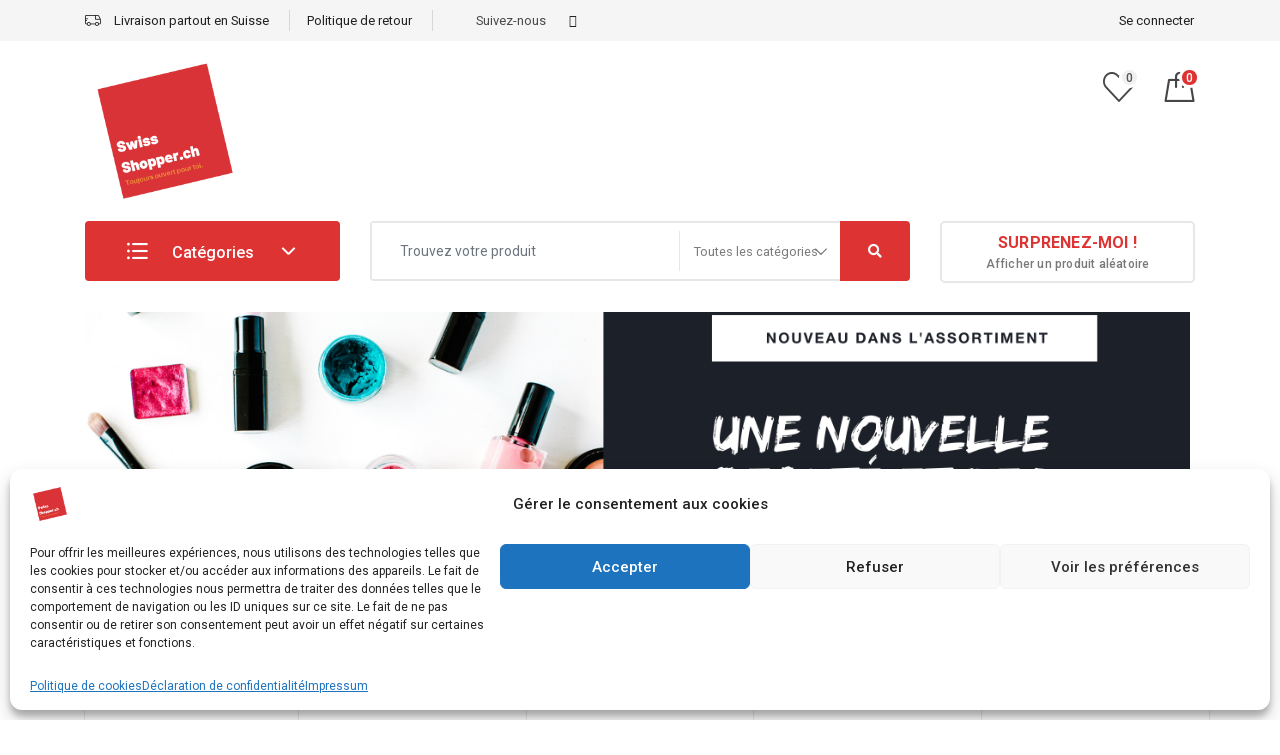

--- FILE ---
content_type: text/html; charset=UTF-8
request_url: https://swissshopper.ch/
body_size: 50259
content:
<!DOCTYPE html>
 <html lang="fr-FR">

    <head><style>img.lazy{min-height:1px}</style><link rel="preload" href="https://swissshopper.ch/wp-content/plugins/w3-total-cache/pub/js/lazyload.min.js" as="script">
        <meta charset="UTF-8">
        <meta name="viewport" content="width=device-width, initial-scale=1, maximum-scale=5">
						<script>document.documentElement.className = document.documentElement.className + ' yes-js js_active js'</script>
				<meta name='robots' content='index, follow, max-image-preview:large, max-snippet:-1, max-video-preview:-1' />

	<!-- This site is optimized with the Yoast SEO plugin v21.5 - https://yoast.com/wordpress/plugins/seo/ -->
	<title>Toujours ouvert pour toi. &#8211; SwissShopper</title>
	<link rel="canonical" href="https://swissshopper.ch/" />
	<meta property="og:locale" content="fr_FR" />
	<meta property="og:type" content="website" />
	<meta property="og:title" content="Toujours ouvert pour toi. &#8211; SwissShopper" />
	<meta property="og:description" content="Livraison Partout en Suisse. Statisfaction Nos clients sont satisfaits. Retours 5 jours pour retourner un achat. Paiement Facile &#038; Sécurisé Support Assistance par mail 7/7 jours. Sélectionnés par l&#039;équipe SwissShopper. Nouveautés Nos meilleures ventes Choix des options Ajouter à la liste de souhaits Maison &amp; Jardin Peluches Cactus dansant qui répète ce qui est dit [&hellip;]" />
	<meta property="og:url" content="https://swissshopper.ch/" />
	<meta property="og:site_name" content="SwissShopper" />
	<meta property="article:publisher" content="https://www.facebook.com/SwissShopper" />
	<meta property="article:modified_time" content="2023-02-03T06:17:39+00:00" />
	<meta property="og:image" content="https://swissshopper.ch/wp-content/uploads/2022/05/firstJouet-de-Cactus-Parlant-pour-Enfant-Joli-ducatif-Danse-R-p-tition-du-Son-Kawaii-Cadeau.jpg_Q90.jpg_.webp" />
	<meta name="twitter:card" content="summary_large_image" />
	<meta name="twitter:site" content="@SwissShopperCH" />
	<script type="application/ld+json" class="yoast-schema-graph">{"@context":"https://schema.org","@graph":[{"@type":"WebPage","@id":"https://swissshopper.ch/","url":"https://swissshopper.ch/","name":"Toujours ouvert pour toi. &#8211; SwissShopper","isPartOf":{"@id":"https://swissshopper.ch/#website"},"about":{"@id":"https://swissshopper.ch/#organization"},"primaryImageOfPage":{"@id":"https://swissshopper.ch/#primaryimage"},"image":{"@id":"https://swissshopper.ch/#primaryimage"},"thumbnailUrl":"https://swissshopper.ch/wp-content/uploads/2022/05/firstJouet-de-Cactus-Parlant-pour-Enfant-Joli-ducatif-Danse-R-p-tition-du-Son-Kawaii-Cadeau.jpg_Q90.jpg_.webp","datePublished":"2018-05-03T10:13:17+00:00","dateModified":"2023-02-03T06:17:39+00:00","breadcrumb":{"@id":"https://swissshopper.ch/#breadcrumb"},"inLanguage":"fr-FR","potentialAction":[{"@type":"ReadAction","target":["https://swissshopper.ch/"]}]},{"@type":"ImageObject","inLanguage":"fr-FR","@id":"https://swissshopper.ch/#primaryimage","url":"https://swissshopper.ch/wp-content/uploads/2022/05/firstJouet-de-Cactus-Parlant-pour-Enfant-Joli-ducatif-Danse-R-p-tition-du-Son-Kawaii-Cadeau.jpg_Q90.jpg_.webp","contentUrl":"https://swissshopper.ch/wp-content/uploads/2022/05/firstJouet-de-Cactus-Parlant-pour-Enfant-Joli-ducatif-Danse-R-p-tition-du-Son-Kawaii-Cadeau.jpg_Q90.jpg_.webp","width":800,"height":800},{"@type":"BreadcrumbList","@id":"https://swissshopper.ch/#breadcrumb","itemListElement":[{"@type":"ListItem","position":1,"name":"Accueil"}]},{"@type":"WebSite","@id":"https://swissshopper.ch/#website","url":"https://swissshopper.ch/","name":"SwissShopper","description":"Toujours ouvert pour toi.","publisher":{"@id":"https://swissshopper.ch/#organization"},"potentialAction":[{"@type":"SearchAction","target":{"@type":"EntryPoint","urlTemplate":"https://swissshopper.ch/?s={search_term_string}"},"query-input":"required name=search_term_string"}],"inLanguage":"fr-FR"},{"@type":"Organization","@id":"https://swissshopper.ch/#organization","name":"SwissShopper","url":"https://swissshopper.ch/","logo":{"@type":"ImageObject","inLanguage":"fr-FR","@id":"https://swissshopper.ch/#/schema/logo/image/","url":"https://swissshopper.ch/wp-content/uploads/2018/12/SwissShopper.png","contentUrl":"https://swissshopper.ch/wp-content/uploads/2018/12/SwissShopper.png","width":500,"height":500,"caption":"SwissShopper"},"image":{"@id":"https://swissshopper.ch/#/schema/logo/image/"},"sameAs":["https://www.facebook.com/SwissShopper","https://twitter.com/SwissShopperCH"]}]}</script>
	<!-- / Yoast SEO plugin. -->


<link rel='dns-prefetch' href='//maps.googleapis.com' />
<link rel="alternate" type="application/rss+xml" title="SwissShopper &raquo; Flux" href="https://swissshopper.ch/feed/" />
<link rel="alternate" type="application/rss+xml" title="SwissShopper &raquo; Flux des commentaires" href="https://swissshopper.ch/comments/feed/" />
<script type="text/javascript">
window._wpemojiSettings = {"baseUrl":"https:\/\/s.w.org\/images\/core\/emoji\/14.0.0\/72x72\/","ext":".png","svgUrl":"https:\/\/s.w.org\/images\/core\/emoji\/14.0.0\/svg\/","svgExt":".svg","source":{"concatemoji":"https:\/\/swissshopper.ch\/wp-includes\/js\/wp-emoji-release.min.js"}};
/*! This file is auto-generated */
!function(e,a,t){var n,r,o,i=a.createElement("canvas"),p=i.getContext&&i.getContext("2d");function s(e,t){p.clearRect(0,0,i.width,i.height),p.fillText(e,0,0);e=i.toDataURL();return p.clearRect(0,0,i.width,i.height),p.fillText(t,0,0),e===i.toDataURL()}function c(e){var t=a.createElement("script");t.src=e,t.defer=t.type="text/javascript",a.getElementsByTagName("head")[0].appendChild(t)}for(o=Array("flag","emoji"),t.supports={everything:!0,everythingExceptFlag:!0},r=0;r<o.length;r++)t.supports[o[r]]=function(e){if(p&&p.fillText)switch(p.textBaseline="top",p.font="600 32px Arial",e){case"flag":return s("\ud83c\udff3\ufe0f\u200d\u26a7\ufe0f","\ud83c\udff3\ufe0f\u200b\u26a7\ufe0f")?!1:!s("\ud83c\uddfa\ud83c\uddf3","\ud83c\uddfa\u200b\ud83c\uddf3")&&!s("\ud83c\udff4\udb40\udc67\udb40\udc62\udb40\udc65\udb40\udc6e\udb40\udc67\udb40\udc7f","\ud83c\udff4\u200b\udb40\udc67\u200b\udb40\udc62\u200b\udb40\udc65\u200b\udb40\udc6e\u200b\udb40\udc67\u200b\udb40\udc7f");case"emoji":return!s("\ud83e\udef1\ud83c\udffb\u200d\ud83e\udef2\ud83c\udfff","\ud83e\udef1\ud83c\udffb\u200b\ud83e\udef2\ud83c\udfff")}return!1}(o[r]),t.supports.everything=t.supports.everything&&t.supports[o[r]],"flag"!==o[r]&&(t.supports.everythingExceptFlag=t.supports.everythingExceptFlag&&t.supports[o[r]]);t.supports.everythingExceptFlag=t.supports.everythingExceptFlag&&!t.supports.flag,t.DOMReady=!1,t.readyCallback=function(){t.DOMReady=!0},t.supports.everything||(n=function(){t.readyCallback()},a.addEventListener?(a.addEventListener("DOMContentLoaded",n,!1),e.addEventListener("load",n,!1)):(e.attachEvent("onload",n),a.attachEvent("onreadystatechange",function(){"complete"===a.readyState&&t.readyCallback()})),(e=t.source||{}).concatemoji?c(e.concatemoji):e.wpemoji&&e.twemoji&&(c(e.twemoji),c(e.wpemoji)))}(window,document,window._wpemojiSettings);
</script>
<style type="text/css">
img.wp-smiley,
img.emoji {
	display: inline !important;
	border: none !important;
	box-shadow: none !important;
	height: 1em !important;
	width: 1em !important;
	margin: 0 0.07em !important;
	vertical-align: -0.1em !important;
	background: none !important;
	padding: 0 !important;
}
</style>
	<link rel='stylesheet' id='jquery-selectBox-css' href='https://swissshopper.ch/wp-content/plugins/yith-woocommerce-wishlist/assets/css/jquery.selectBox.css' type='text/css' media='all' />
<link rel='stylesheet' id='yith-wcwl-font-awesome-css' href='https://swissshopper.ch/wp-content/plugins/yith-woocommerce-wishlist/assets/css/font-awesome.css' type='text/css' media='all' />
<link rel='stylesheet' id='woocommerce_prettyPhoto_css-css' href='//swissshopper.ch/wp-content/plugins/woocommerce/assets/css/prettyPhoto.css' type='text/css' media='all' />
<link rel='stylesheet' id='yith-wcwl-main-css' href='https://swissshopper.ch/wp-content/plugins/yith-woocommerce-wishlist/assets/css/style.css' type='text/css' media='all' />
<link rel='stylesheet' id='classic-theme-styles-css' href='https://swissshopper.ch/wp-includes/css/classic-themes.min.css' type='text/css' media='all' />
<style id='global-styles-inline-css' type='text/css'>
body{--wp--preset--color--black: #000000;--wp--preset--color--cyan-bluish-gray: #abb8c3;--wp--preset--color--white: #ffffff;--wp--preset--color--pale-pink: #f78da7;--wp--preset--color--vivid-red: #cf2e2e;--wp--preset--color--luminous-vivid-orange: #ff6900;--wp--preset--color--luminous-vivid-amber: #fcb900;--wp--preset--color--light-green-cyan: #7bdcb5;--wp--preset--color--vivid-green-cyan: #00d084;--wp--preset--color--pale-cyan-blue: #8ed1fc;--wp--preset--color--vivid-cyan-blue: #0693e3;--wp--preset--color--vivid-purple: #9b51e0;--wp--preset--gradient--vivid-cyan-blue-to-vivid-purple: linear-gradient(135deg,rgba(6,147,227,1) 0%,rgb(155,81,224) 100%);--wp--preset--gradient--light-green-cyan-to-vivid-green-cyan: linear-gradient(135deg,rgb(122,220,180) 0%,rgb(0,208,130) 100%);--wp--preset--gradient--luminous-vivid-amber-to-luminous-vivid-orange: linear-gradient(135deg,rgba(252,185,0,1) 0%,rgba(255,105,0,1) 100%);--wp--preset--gradient--luminous-vivid-orange-to-vivid-red: linear-gradient(135deg,rgba(255,105,0,1) 0%,rgb(207,46,46) 100%);--wp--preset--gradient--very-light-gray-to-cyan-bluish-gray: linear-gradient(135deg,rgb(238,238,238) 0%,rgb(169,184,195) 100%);--wp--preset--gradient--cool-to-warm-spectrum: linear-gradient(135deg,rgb(74,234,220) 0%,rgb(151,120,209) 20%,rgb(207,42,186) 40%,rgb(238,44,130) 60%,rgb(251,105,98) 80%,rgb(254,248,76) 100%);--wp--preset--gradient--blush-light-purple: linear-gradient(135deg,rgb(255,206,236) 0%,rgb(152,150,240) 100%);--wp--preset--gradient--blush-bordeaux: linear-gradient(135deg,rgb(254,205,165) 0%,rgb(254,45,45) 50%,rgb(107,0,62) 100%);--wp--preset--gradient--luminous-dusk: linear-gradient(135deg,rgb(255,203,112) 0%,rgb(199,81,192) 50%,rgb(65,88,208) 100%);--wp--preset--gradient--pale-ocean: linear-gradient(135deg,rgb(255,245,203) 0%,rgb(182,227,212) 50%,rgb(51,167,181) 100%);--wp--preset--gradient--electric-grass: linear-gradient(135deg,rgb(202,248,128) 0%,rgb(113,206,126) 100%);--wp--preset--gradient--midnight: linear-gradient(135deg,rgb(2,3,129) 0%,rgb(40,116,252) 100%);--wp--preset--duotone--dark-grayscale: url('#wp-duotone-dark-grayscale');--wp--preset--duotone--grayscale: url('#wp-duotone-grayscale');--wp--preset--duotone--purple-yellow: url('#wp-duotone-purple-yellow');--wp--preset--duotone--blue-red: url('#wp-duotone-blue-red');--wp--preset--duotone--midnight: url('#wp-duotone-midnight');--wp--preset--duotone--magenta-yellow: url('#wp-duotone-magenta-yellow');--wp--preset--duotone--purple-green: url('#wp-duotone-purple-green');--wp--preset--duotone--blue-orange: url('#wp-duotone-blue-orange');--wp--preset--font-size--small: 13px;--wp--preset--font-size--medium: 20px;--wp--preset--font-size--large: 36px;--wp--preset--font-size--x-large: 42px;--wp--preset--spacing--20: 0.44rem;--wp--preset--spacing--30: 0.67rem;--wp--preset--spacing--40: 1rem;--wp--preset--spacing--50: 1.5rem;--wp--preset--spacing--60: 2.25rem;--wp--preset--spacing--70: 3.38rem;--wp--preset--spacing--80: 5.06rem;--wp--preset--shadow--natural: 6px 6px 9px rgba(0, 0, 0, 0.2);--wp--preset--shadow--deep: 12px 12px 50px rgba(0, 0, 0, 0.4);--wp--preset--shadow--sharp: 6px 6px 0px rgba(0, 0, 0, 0.2);--wp--preset--shadow--outlined: 6px 6px 0px -3px rgba(255, 255, 255, 1), 6px 6px rgba(0, 0, 0, 1);--wp--preset--shadow--crisp: 6px 6px 0px rgba(0, 0, 0, 1);}:where(.is-layout-flex){gap: 0.5em;}body .is-layout-flow > .alignleft{float: left;margin-inline-start: 0;margin-inline-end: 2em;}body .is-layout-flow > .alignright{float: right;margin-inline-start: 2em;margin-inline-end: 0;}body .is-layout-flow > .aligncenter{margin-left: auto !important;margin-right: auto !important;}body .is-layout-constrained > .alignleft{float: left;margin-inline-start: 0;margin-inline-end: 2em;}body .is-layout-constrained > .alignright{float: right;margin-inline-start: 2em;margin-inline-end: 0;}body .is-layout-constrained > .aligncenter{margin-left: auto !important;margin-right: auto !important;}body .is-layout-constrained > :where(:not(.alignleft):not(.alignright):not(.alignfull)){max-width: var(--wp--style--global--content-size);margin-left: auto !important;margin-right: auto !important;}body .is-layout-constrained > .alignwide{max-width: var(--wp--style--global--wide-size);}body .is-layout-flex{display: flex;}body .is-layout-flex{flex-wrap: wrap;align-items: center;}body .is-layout-flex > *{margin: 0;}:where(.wp-block-columns.is-layout-flex){gap: 2em;}.has-black-color{color: var(--wp--preset--color--black) !important;}.has-cyan-bluish-gray-color{color: var(--wp--preset--color--cyan-bluish-gray) !important;}.has-white-color{color: var(--wp--preset--color--white) !important;}.has-pale-pink-color{color: var(--wp--preset--color--pale-pink) !important;}.has-vivid-red-color{color: var(--wp--preset--color--vivid-red) !important;}.has-luminous-vivid-orange-color{color: var(--wp--preset--color--luminous-vivid-orange) !important;}.has-luminous-vivid-amber-color{color: var(--wp--preset--color--luminous-vivid-amber) !important;}.has-light-green-cyan-color{color: var(--wp--preset--color--light-green-cyan) !important;}.has-vivid-green-cyan-color{color: var(--wp--preset--color--vivid-green-cyan) !important;}.has-pale-cyan-blue-color{color: var(--wp--preset--color--pale-cyan-blue) !important;}.has-vivid-cyan-blue-color{color: var(--wp--preset--color--vivid-cyan-blue) !important;}.has-vivid-purple-color{color: var(--wp--preset--color--vivid-purple) !important;}.has-black-background-color{background-color: var(--wp--preset--color--black) !important;}.has-cyan-bluish-gray-background-color{background-color: var(--wp--preset--color--cyan-bluish-gray) !important;}.has-white-background-color{background-color: var(--wp--preset--color--white) !important;}.has-pale-pink-background-color{background-color: var(--wp--preset--color--pale-pink) !important;}.has-vivid-red-background-color{background-color: var(--wp--preset--color--vivid-red) !important;}.has-luminous-vivid-orange-background-color{background-color: var(--wp--preset--color--luminous-vivid-orange) !important;}.has-luminous-vivid-amber-background-color{background-color: var(--wp--preset--color--luminous-vivid-amber) !important;}.has-light-green-cyan-background-color{background-color: var(--wp--preset--color--light-green-cyan) !important;}.has-vivid-green-cyan-background-color{background-color: var(--wp--preset--color--vivid-green-cyan) !important;}.has-pale-cyan-blue-background-color{background-color: var(--wp--preset--color--pale-cyan-blue) !important;}.has-vivid-cyan-blue-background-color{background-color: var(--wp--preset--color--vivid-cyan-blue) !important;}.has-vivid-purple-background-color{background-color: var(--wp--preset--color--vivid-purple) !important;}.has-black-border-color{border-color: var(--wp--preset--color--black) !important;}.has-cyan-bluish-gray-border-color{border-color: var(--wp--preset--color--cyan-bluish-gray) !important;}.has-white-border-color{border-color: var(--wp--preset--color--white) !important;}.has-pale-pink-border-color{border-color: var(--wp--preset--color--pale-pink) !important;}.has-vivid-red-border-color{border-color: var(--wp--preset--color--vivid-red) !important;}.has-luminous-vivid-orange-border-color{border-color: var(--wp--preset--color--luminous-vivid-orange) !important;}.has-luminous-vivid-amber-border-color{border-color: var(--wp--preset--color--luminous-vivid-amber) !important;}.has-light-green-cyan-border-color{border-color: var(--wp--preset--color--light-green-cyan) !important;}.has-vivid-green-cyan-border-color{border-color: var(--wp--preset--color--vivid-green-cyan) !important;}.has-pale-cyan-blue-border-color{border-color: var(--wp--preset--color--pale-cyan-blue) !important;}.has-vivid-cyan-blue-border-color{border-color: var(--wp--preset--color--vivid-cyan-blue) !important;}.has-vivid-purple-border-color{border-color: var(--wp--preset--color--vivid-purple) !important;}.has-vivid-cyan-blue-to-vivid-purple-gradient-background{background: var(--wp--preset--gradient--vivid-cyan-blue-to-vivid-purple) !important;}.has-light-green-cyan-to-vivid-green-cyan-gradient-background{background: var(--wp--preset--gradient--light-green-cyan-to-vivid-green-cyan) !important;}.has-luminous-vivid-amber-to-luminous-vivid-orange-gradient-background{background: var(--wp--preset--gradient--luminous-vivid-amber-to-luminous-vivid-orange) !important;}.has-luminous-vivid-orange-to-vivid-red-gradient-background{background: var(--wp--preset--gradient--luminous-vivid-orange-to-vivid-red) !important;}.has-very-light-gray-to-cyan-bluish-gray-gradient-background{background: var(--wp--preset--gradient--very-light-gray-to-cyan-bluish-gray) !important;}.has-cool-to-warm-spectrum-gradient-background{background: var(--wp--preset--gradient--cool-to-warm-spectrum) !important;}.has-blush-light-purple-gradient-background{background: var(--wp--preset--gradient--blush-light-purple) !important;}.has-blush-bordeaux-gradient-background{background: var(--wp--preset--gradient--blush-bordeaux) !important;}.has-luminous-dusk-gradient-background{background: var(--wp--preset--gradient--luminous-dusk) !important;}.has-pale-ocean-gradient-background{background: var(--wp--preset--gradient--pale-ocean) !important;}.has-electric-grass-gradient-background{background: var(--wp--preset--gradient--electric-grass) !important;}.has-midnight-gradient-background{background: var(--wp--preset--gradient--midnight) !important;}.has-small-font-size{font-size: var(--wp--preset--font-size--small) !important;}.has-medium-font-size{font-size: var(--wp--preset--font-size--medium) !important;}.has-large-font-size{font-size: var(--wp--preset--font-size--large) !important;}.has-x-large-font-size{font-size: var(--wp--preset--font-size--x-large) !important;}
.wp-block-navigation a:where(:not(.wp-element-button)){color: inherit;}
:where(.wp-block-columns.is-layout-flex){gap: 2em;}
.wp-block-pullquote{font-size: 1.5em;line-height: 1.6;}
</style>
<link rel='stylesheet' id='contact-form-7-css' href='https://swissshopper.ch/wp-content/plugins/contact-form-7/includes/css/styles.css' type='text/css' media='all' />
<link rel='stylesheet' id='wpa-css-css' href='https://swissshopper.ch/wp-content/plugins/honeypot/includes/css/wpa.css' type='text/css' media='all' />
<link rel='stylesheet' id='woocommerce-layout-css' href='https://swissshopper.ch/wp-content/plugins/woocommerce/assets/css/woocommerce-layout.css' type='text/css' media='all' />
<link rel='stylesheet' id='woocommerce-smallscreen-css' href='https://swissshopper.ch/wp-content/plugins/woocommerce/assets/css/woocommerce-smallscreen.css' type='text/css' media='only screen and (max-width: 768px)' />
<link rel='stylesheet' id='woocommerce-general-css' href='https://swissshopper.ch/wp-content/plugins/woocommerce/assets/css/woocommerce.css' type='text/css' media='all' />
<style id='woocommerce-inline-inline-css' type='text/css'>
.woocommerce form .form-row .required { visibility: visible; }
</style>
<link rel='stylesheet' id='cmplz-general-css' href='https://swissshopper.ch/wp-content/plugins/complianz-gdpr/assets/css/cookieblocker.min.css' type='text/css' media='all' />
<link rel='stylesheet' id='woo-variation-swatches-css' href='https://swissshopper.ch/wp-content/plugins/woo-variation-swatches/assets/css/frontend.min.css' type='text/css' media='all' />
<style id='woo-variation-swatches-inline-css' type='text/css'>
:root {
--wvs-tick:url("data:image/svg+xml;utf8,%3Csvg filter='drop-shadow(0px 0px 2px rgb(0 0 0 / .8))' xmlns='http://www.w3.org/2000/svg'  viewBox='0 0 30 30'%3E%3Cpath fill='none' stroke='%23ffffff' stroke-linecap='round' stroke-linejoin='round' stroke-width='4' d='M4 16L11 23 27 7'/%3E%3C/svg%3E");

--wvs-cross:url("data:image/svg+xml;utf8,%3Csvg filter='drop-shadow(0px 0px 5px rgb(255 255 255 / .6))' xmlns='http://www.w3.org/2000/svg' width='72px' height='72px' viewBox='0 0 24 24'%3E%3Cpath fill='none' stroke='%23ff0000' stroke-linecap='round' stroke-width='0.6' d='M5 5L19 19M19 5L5 19'/%3E%3C/svg%3E");
--wvs-single-product-item-width:30px;
--wvs-single-product-item-height:30px;
--wvs-single-product-item-font-size:16px}
</style>
<link rel='stylesheet' id='jquery-colorbox-css' href='https://swissshopper.ch/wp-content/plugins/yith-woocommerce-compare/assets/css/colorbox.css' type='text/css' media='all' />
<link rel='stylesheet' id='yith-quick-view-css' href='https://swissshopper.ch/wp-content/plugins/yith-woocommerce-quick-view/assets/css/yith-quick-view.css' type='text/css' media='all' />
<style id='yith-quick-view-inline-css' type='text/css'>

				#yith-quick-view-modal .yith-wcqv-main{background:#ffffff;}
				#yith-quick-view-close{color:#cdcdcd;}
				#yith-quick-view-close:hover{color:#ff0000;}
</style>
<link rel='stylesheet' id='elementor-icons-ekiticons-css' href='https://swissshopper.ch/wp-content/plugins/elementskit-lite/modules/elementskit-icon-pack/assets/css/ekiticons.css' type='text/css' media='all' />
<link rel='stylesheet' id='elementor-icons-css' href='https://swissshopper.ch/wp-content/plugins/elementor/assets/lib/eicons/css/elementor-icons.min.css' type='text/css' media='all' />
<link rel='stylesheet' id='elementor-frontend-css' href='https://swissshopper.ch/wp-content/plugins/elementor/assets/css/frontend.min.css' type='text/css' media='all' />
<link rel='stylesheet' id='swiper-css' href='https://swissshopper.ch/wp-content/plugins/elementor/assets/lib/swiper/v8/css/swiper.min.css' type='text/css' media='all' />
<link rel='stylesheet' id='elementor-post-11312-css' href='https://swissshopper.ch/wp-content/uploads/elementor/css/post-11312.css' type='text/css' media='all' />
<link rel='stylesheet' id='elementor-global-css' href='https://swissshopper.ch/wp-content/uploads/elementor/css/global.css' type='text/css' media='all' />
<link rel='stylesheet' id='elementor-post-10403-css' href='https://swissshopper.ch/wp-content/uploads/elementor/css/post-10403.css' type='text/css' media='all' />
<link rel='stylesheet' id='bootstrap-css' href='https://swissshopper.ch/wp-content/themes/marketo/assets/css/bootstrap.min.css' type='text/css' media='all' />
<link rel='stylesheet' id='marketo-plugins-css' href='https://swissshopper.ch/wp-content/themes/marketo/assets/css/plugins.css' type='text/css' media='all' />
<link rel='stylesheet' id='elementor-icons-shared-1-css' href='https://swissshopper.ch/wp-content/themes/marketo/assets/css/xs-icon-font.css' type='text/css' media='all' />
<link rel='stylesheet' id='elementor-icons-icon-marketo-css' href='https://swissshopper.ch/wp-content/themes/marketo/assets/css/xs-icon-font.css' type='text/css' media='all' />
<link rel='stylesheet' id='marketo-style-css' href='https://swissshopper.ch/wp-content/themes/marketo/assets/css/style.css' type='text/css' media='all' />
<link rel='stylesheet' id='marketo-responsive-css' href='https://swissshopper.ch/wp-content/themes/marketo/assets/css/responsive.css' type='text/css' media='all' />
<link rel='stylesheet' id='ekit-widget-styles-css' href='https://swissshopper.ch/wp-content/plugins/elementskit-lite/widgets/init/assets/css/widget-styles.css' type='text/css' media='all' />
<link rel='stylesheet' id='ekit-responsive-css' href='https://swissshopper.ch/wp-content/plugins/elementskit-lite/widgets/init/assets/css/responsive.css' type='text/css' media='all' />
<link rel='stylesheet' id='google-fonts-1-css' href='https://fonts.googleapis.com/css?family=Roboto%3A100%2C100italic%2C200%2C200italic%2C300%2C300italic%2C400%2C400italic%2C500%2C500italic%2C600%2C600italic%2C700%2C700italic%2C800%2C800italic%2C900%2C900italic%7CRoboto+Slab%3A100%2C100italic%2C200%2C200italic%2C300%2C300italic%2C400%2C400italic%2C500%2C500italic%2C600%2C600italic%2C700%2C700italic%2C800%2C800italic%2C900%2C900italic&#038;display=auto&#038;ver=6.2.8' type='text/css' media='all' />
<link rel='stylesheet' id='elementor-icons-shared-0-css' href='https://swissshopper.ch/wp-content/plugins/elementor/assets/lib/font-awesome/css/fontawesome.min.css' type='text/css' media='all' />
<link rel='stylesheet' id='elementor-icons-fa-solid-css' href='https://swissshopper.ch/wp-content/plugins/elementor/assets/lib/font-awesome/css/solid.min.css' type='text/css' media='all' />
<link rel='stylesheet' id='elementor-icons-fa-regular-css' href='https://swissshopper.ch/wp-content/plugins/elementor/assets/lib/font-awesome/css/regular.min.css' type='text/css' media='all' />
<link rel="preconnect" href="https://fonts.gstatic.com/" crossorigin><script type='text/javascript' src='https://swissshopper.ch/wp-includes/js/jquery/jquery.min.js' id='jquery-core-js'></script>
<script type='text/javascript' src='https://swissshopper.ch/wp-includes/js/jquery/jquery-migrate.min.js' id='jquery-migrate-js'></script>
<link rel="https://api.w.org/" href="https://swissshopper.ch/wp-json/" /><link rel="alternate" type="application/json" href="https://swissshopper.ch/wp-json/wp/v2/pages/10403" /><link rel="EditURI" type="application/rsd+xml" title="RSD" href="https://swissshopper.ch/xmlrpc.php?rsd" />
<link rel="wlwmanifest" type="application/wlwmanifest+xml" href="https://swissshopper.ch/wp-includes/wlwmanifest.xml" />
<meta name="generator" content="WordPress 6.2.8" />
<meta name="generator" content="WooCommerce 8.2.4" />
<link rel='shortlink' href='https://swissshopper.ch/' />
<link rel="alternate" type="application/json+oembed" href="https://swissshopper.ch/wp-json/oembed/1.0/embed?url=https%3A%2F%2Fswissshopper.ch%2F" />
<link rel="alternate" type="text/xml+oembed" href="https://swissshopper.ch/wp-json/oembed/1.0/embed?url=https%3A%2F%2Fswissshopper.ch%2F&#038;format=xml" />
    
    <script type="text/javascript">
        var ajaxurl = 'https://swissshopper.ch/wp-admin/admin-ajax.php';
    </script>
			<style>.cmplz-hidden {
					display: none !important;
				}</style><meta name="description" content="Toujours ouvert pour toi." />
	<noscript><style>.woocommerce-product-gallery{ opacity: 1 !important; }</style></noscript>
	<meta name="generator" content="Elementor 3.22.3; features: e_optimized_assets_loading, additional_custom_breakpoints; settings: css_print_method-external, google_font-enabled, font_display-auto">
<style type="text/css">.recentcomments a{display:inline !important;padding:0 !important;margin:0 !important;}</style><meta name="generator" content="Powered by Slider Revolution 6.5.25 - responsive, Mobile-Friendly Slider Plugin for WordPress with comfortable drag and drop interface." />
<link rel="icon" href="https://swissshopper.ch/wp-content/uploads/2018/12/cropped-SwissShopper-3-32x32.png" sizes="32x32" />
<link rel="icon" href="https://swissshopper.ch/wp-content/uploads/2018/12/cropped-SwissShopper-3-192x192.png" sizes="192x192" />
<link rel="apple-touch-icon" href="https://swissshopper.ch/wp-content/uploads/2018/12/cropped-SwissShopper-3-180x180.png" />
<meta name="msapplication-TileImage" content="https://swissshopper.ch/wp-content/uploads/2018/12/cropped-SwissShopper-3-270x270.png" />
<script>function setREVStartSize(e){
			//window.requestAnimationFrame(function() {
				window.RSIW = window.RSIW===undefined ? window.innerWidth : window.RSIW;
				window.RSIH = window.RSIH===undefined ? window.innerHeight : window.RSIH;
				try {
					var pw = document.getElementById(e.c).parentNode.offsetWidth,
						newh;
					pw = pw===0 || isNaN(pw) || (e.l=="fullwidth" || e.layout=="fullwidth") ? window.RSIW : pw;
					e.tabw = e.tabw===undefined ? 0 : parseInt(e.tabw);
					e.thumbw = e.thumbw===undefined ? 0 : parseInt(e.thumbw);
					e.tabh = e.tabh===undefined ? 0 : parseInt(e.tabh);
					e.thumbh = e.thumbh===undefined ? 0 : parseInt(e.thumbh);
					e.tabhide = e.tabhide===undefined ? 0 : parseInt(e.tabhide);
					e.thumbhide = e.thumbhide===undefined ? 0 : parseInt(e.thumbhide);
					e.mh = e.mh===undefined || e.mh=="" || e.mh==="auto" ? 0 : parseInt(e.mh,0);
					if(e.layout==="fullscreen" || e.l==="fullscreen")
						newh = Math.max(e.mh,window.RSIH);
					else{
						e.gw = Array.isArray(e.gw) ? e.gw : [e.gw];
						for (var i in e.rl) if (e.gw[i]===undefined || e.gw[i]===0) e.gw[i] = e.gw[i-1];
						e.gh = e.el===undefined || e.el==="" || (Array.isArray(e.el) && e.el.length==0)? e.gh : e.el;
						e.gh = Array.isArray(e.gh) ? e.gh : [e.gh];
						for (var i in e.rl) if (e.gh[i]===undefined || e.gh[i]===0) e.gh[i] = e.gh[i-1];
											
						var nl = new Array(e.rl.length),
							ix = 0,
							sl;
						e.tabw = e.tabhide>=pw ? 0 : e.tabw;
						e.thumbw = e.thumbhide>=pw ? 0 : e.thumbw;
						e.tabh = e.tabhide>=pw ? 0 : e.tabh;
						e.thumbh = e.thumbhide>=pw ? 0 : e.thumbh;
						for (var i in e.rl) nl[i] = e.rl[i]<window.RSIW ? 0 : e.rl[i];
						sl = nl[0];
						for (var i in nl) if (sl>nl[i] && nl[i]>0) { sl = nl[i]; ix=i;}
						var m = pw>(e.gw[ix]+e.tabw+e.thumbw) ? 1 : (pw-(e.tabw+e.thumbw)) / (e.gw[ix]);
						newh =  (e.gh[ix] * m) + (e.tabh + e.thumbh);
					}
					var el = document.getElementById(e.c);
					if (el!==null && el) el.style.height = newh+"px";
					el = document.getElementById(e.c+"_wrapper");
					if (el!==null && el) {
						el.style.height = newh+"px";
						el.style.display = "block";
					}
				} catch(e){
					console.log("Failure at Presize of Slider:" + e)
				}
			//});
		  };</script>
		<style type="text/css" id="wp-custom-css">
			 .owl-item.last-child .xs-product-widget {
    border: 1px solid #e3e3e3;
}
.xs-addcart-v2 a.button, .xs-addcart-v2 a.added_to_cart.wc-forward{
	background:#fed700;
}
.xs-menus .nav-menu > li > a:hover {
    color: #0063d1 !important;
}
.xs-countdown-timer .timer-count {
  background-color: #fed700;
 }
.product-block-slider .owl-dots .owl-dot.active span {
    background-color: #fed700;
}
.xs-progress .progress-bar {
    background-color: #fed700;
}

.xs-navBar .xs-logo-wraper img, .header-transparent .xs-logo-wraper img, .header-latest .xs-logo-wraper img {
    max-height: 100%;
}

@media (max-width: 991px)
.xs-logo-wraper img {
    max-height: 60px;
    max-width: 60px;
}		</style>
		<style id="kirki-inline-styles">.xs-content-header.background-version, .xs-nav-tab .nav-link::before, .swiper-pagination .swiper-pagination-bullet-active, .xs-map-popup.btn-warning, .single_add_to_cart_button::before, p.woocommerce-mini-cart__buttons.buttons a, .woocommerce input.button, .woocommerce button.button, .woocommerce a.button.alt, .woocommerce button.button.alt{background-color:#dd3333;}.xs-nav-tab .nav-link::after{border-top:8px solid #dd3333;}.xs-deal-of-the-week{border:2px solid #dd3333;}.product-feature-ribbon{border-right-color:#dd3333;border-top-color:#dd3333;}.xs-single-wishList .xs-item-count.highlight{background-color:#dd3333;}.xs-single-wishList, .woocommerce .star-rating::before, .woocommerce .star-rating span::before, .add_to_wishlist, .woocommerce div.product .stock, .rate-list li .star-rating::before, .woocommerce-tabs #review_form_wrapper .comment-form-rating .stars a, .xs-wishlist .yith-wcwl-add-to-wishlist .yith-wcwl-wishlistaddedbrowse a:before, .xs-nav-tab.version-4 .nav-item .nav-link.active, .xs-nav-tab.version-4 .nav-item .nav-link:hover, .summary.entry-summary .yith-wcwl-add-to-wishlist .yith-wcwl-wishlistexistsbrowse a:before, .yith-wcwl-wishlistexistsbrowse a, .xs-nav-tab .nav-link.active, .xs-nav-tab .nav-link:hover{color:#dd3333;}a.xs-map-popup.btn.btn-primary{background-color:#dd3333;}.xs-copyright{background-color:#dd3333;}.xs-progress .progress-bar{background-color:#dd3333;}.xs-countdown-timer .timer-count{background-color:#dd3333;}.product-block-slider .swiper-pagination .swiper-pagination-bullet-active{background-color:#dd3333;}.select-options li:hover{background-color:#dd3333;}.shop-archive .widget_price_filter .ui-slider .ui-slider-handle, .shop-archive .widget_price_filter .ui-slider .ui-slider-range{background-color:#dd3333;}.product-title-v2 a{color:#dd3333;}.color-primary, .shop-view-nav .nav-item .nav-link.active{color:#dd3333;}.entry-header .entry-title a:hover{color:#dd3333;}.sidebar .widget-title{border-color:#dd3333;}.xs-vartical-menu .cd-dropdown-trigger{background-color:#dd3333;}.xs-navDown .xs-navbar-search .btn[type="submit"]{background-color:#dd3333;}.xs-navbar-search .btn-primary{background-color:#dd3333;}.xs-navDown.navDown-v5 .xs-vartical-menu .cd-dropdown-trigger{background-color:#dd3333;}.xs-navBar.navBar-v5 .xs-navbar-search .btn[type="submit"]{background-color:#dd3333;}.xs-navDown.secondary-color-v .xs-vartical-menu .cd-dropdown-content{background-color:#dd3333;}.help-tip{background-color:#dd3333;}.xs-serachForm input[type=submit]{background-color:#dd3333;}.xs-navBar.navbar-orange{background-color:#dd3333;}.xs-navDown .btn:not([type=submit]) strong{color:#dd3333;}.secondary-header-v .xs-vartical-menu .cd-dropdown-trigger{background-color:#dd3333;}.navBar-v6 .xs-navbar-search .btn[type="submit"]{background-color:#dd3333;}.navBar-v6 .xs-single-wishList .xs-item-count.highlight{background-color:#dd3333;}.xs-navBar.navbar-dark{background-color:#dd3333;}.xs-logo-wraper .logo-info .phone-number{color:#dd3333;}.xs-menus .nav-menu > li > a{color:#464646 !important;}.xs-single-wishList{color:#464646 !important;}.xs-menus .nav-menu > li > a .submenu-indicator-chevron{border-color:#464646;}.xs-navBar .navbar-border .xs-menus .nav-menu > li > a::before{background-color:#464646;}.xs-menus .nav-menu > :not(.megamenu) .nav-dropdown li a{color:#464646;}.xs-menus .nav-menu > li > a:hover{color:#dd3333;}.xs-menus .nav-menu > li:hover > a .submenu-indicator-chevron{border-color:#dd3333;}.xs-single-wishList:hover{color:#dd3333;}.nav-menu > li.focus > a{color:#dd3333;}.xs-menus .nav-menu > :not(.megamenu) .nav-dropdown li a:hover{color:#dd3333;}.xs-footer-section .marketo-footer-top-layer{background-color:rgba(247,247,247,0.12);}.xs-footer-section .xs-footer-main{background-color:rgba(247,247,247,0.12);}.xs-footer-section .xs-footer-bottom-layer{background-color:#dd3333;}.marketo-footer-version-2 .marketo-footer-bottom-v2{background-color:#dd3333;}.xs-footer-section .xs-back-to-top-wraper .xs-back-to-top{background-color:#dd3333;color:#dd3333;}.xs-footer-section .xs-copyright{background-color:#dd3333;}.xs-footer-info-and-payment .xs-map-popup.btn-warning{background-color:#dd3333;}.marketo-footer-bottom .marketo-copyright-text p{color:#ffffff;}.marketo-footer-bottom-v2 .marketo-copyright-text-v2 p{color:#ffffff;}.xs-social-list-v7 li.xs-text-content{color:#ffffff;}.xs-copyright-text{color:#ffffff;}.xs-copyright-text p{color:#ffffff;}. .payment-title{color:#ffffff;}.marketo-footer-bottom .marketo-copyright-text p a{color:#ffffff!important;}.marketo-footer-bottom-v2 .marketo-copyright-text-v2 p a{color:#ffffff!important;}.xs-social-list-v7 li a{color:#ffffff!important;}.xs-copyright .xs-copyright-text a{color:#ffffff!important;}.xs-copyright .xs-social-list li a{color:#ffffff!important;}.fonts-loaded body{font-family:Roboto;font-size:14px;font-weight:400;line-height:1.5;}.fonts-loaded h1{font-family:Roboto;}.fonts-loaded h2{font-family:Roboto;font-size:14px;font-weight:400;line-height:1.5;}.fonts-loaded h3{font-family:Roboto;}.fonts-loaded h4{font-family:Roboto;}.fonts-loaded h5{font-family:Roboto;}.fonts-loaded h6{font-family:Roboto;}.fonts-loaded p{font-family:Roboto;}/* cyrillic-ext */
@font-face {
  font-family: 'Roboto';
  font-style: normal;
  font-weight: 400;
  font-stretch: 100%;
  font-display: swap;
  src: url(https://swissshopper.ch/wp-content/fonts/roboto/KFOMCnqEu92Fr1ME7kSn66aGLdTylUAMQXC89YmC2DPNWubEbVmZiArmlw.woff2) format('woff2');
  unicode-range: U+0460-052F, U+1C80-1C8A, U+20B4, U+2DE0-2DFF, U+A640-A69F, U+FE2E-FE2F;
}
/* cyrillic */
@font-face {
  font-family: 'Roboto';
  font-style: normal;
  font-weight: 400;
  font-stretch: 100%;
  font-display: swap;
  src: url(https://swissshopper.ch/wp-content/fonts/roboto/KFOMCnqEu92Fr1ME7kSn66aGLdTylUAMQXC89YmC2DPNWubEbVmQiArmlw.woff2) format('woff2');
  unicode-range: U+0301, U+0400-045F, U+0490-0491, U+04B0-04B1, U+2116;
}
/* greek-ext */
@font-face {
  font-family: 'Roboto';
  font-style: normal;
  font-weight: 400;
  font-stretch: 100%;
  font-display: swap;
  src: url(https://swissshopper.ch/wp-content/fonts/roboto/KFOMCnqEu92Fr1ME7kSn66aGLdTylUAMQXC89YmC2DPNWubEbVmYiArmlw.woff2) format('woff2');
  unicode-range: U+1F00-1FFF;
}
/* greek */
@font-face {
  font-family: 'Roboto';
  font-style: normal;
  font-weight: 400;
  font-stretch: 100%;
  font-display: swap;
  src: url(https://swissshopper.ch/wp-content/fonts/roboto/KFOMCnqEu92Fr1ME7kSn66aGLdTylUAMQXC89YmC2DPNWubEbVmXiArmlw.woff2) format('woff2');
  unicode-range: U+0370-0377, U+037A-037F, U+0384-038A, U+038C, U+038E-03A1, U+03A3-03FF;
}
/* math */
@font-face {
  font-family: 'Roboto';
  font-style: normal;
  font-weight: 400;
  font-stretch: 100%;
  font-display: swap;
  src: url(https://swissshopper.ch/wp-content/fonts/roboto/KFOMCnqEu92Fr1ME7kSn66aGLdTylUAMQXC89YmC2DPNWubEbVnoiArmlw.woff2) format('woff2');
  unicode-range: U+0302-0303, U+0305, U+0307-0308, U+0310, U+0312, U+0315, U+031A, U+0326-0327, U+032C, U+032F-0330, U+0332-0333, U+0338, U+033A, U+0346, U+034D, U+0391-03A1, U+03A3-03A9, U+03B1-03C9, U+03D1, U+03D5-03D6, U+03F0-03F1, U+03F4-03F5, U+2016-2017, U+2034-2038, U+203C, U+2040, U+2043, U+2047, U+2050, U+2057, U+205F, U+2070-2071, U+2074-208E, U+2090-209C, U+20D0-20DC, U+20E1, U+20E5-20EF, U+2100-2112, U+2114-2115, U+2117-2121, U+2123-214F, U+2190, U+2192, U+2194-21AE, U+21B0-21E5, U+21F1-21F2, U+21F4-2211, U+2213-2214, U+2216-22FF, U+2308-230B, U+2310, U+2319, U+231C-2321, U+2336-237A, U+237C, U+2395, U+239B-23B7, U+23D0, U+23DC-23E1, U+2474-2475, U+25AF, U+25B3, U+25B7, U+25BD, U+25C1, U+25CA, U+25CC, U+25FB, U+266D-266F, U+27C0-27FF, U+2900-2AFF, U+2B0E-2B11, U+2B30-2B4C, U+2BFE, U+3030, U+FF5B, U+FF5D, U+1D400-1D7FF, U+1EE00-1EEFF;
}
/* symbols */
@font-face {
  font-family: 'Roboto';
  font-style: normal;
  font-weight: 400;
  font-stretch: 100%;
  font-display: swap;
  src: url(https://swissshopper.ch/wp-content/fonts/roboto/KFOMCnqEu92Fr1ME7kSn66aGLdTylUAMQXC89YmC2DPNWubEbVn6iArmlw.woff2) format('woff2');
  unicode-range: U+0001-000C, U+000E-001F, U+007F-009F, U+20DD-20E0, U+20E2-20E4, U+2150-218F, U+2190, U+2192, U+2194-2199, U+21AF, U+21E6-21F0, U+21F3, U+2218-2219, U+2299, U+22C4-22C6, U+2300-243F, U+2440-244A, U+2460-24FF, U+25A0-27BF, U+2800-28FF, U+2921-2922, U+2981, U+29BF, U+29EB, U+2B00-2BFF, U+4DC0-4DFF, U+FFF9-FFFB, U+10140-1018E, U+10190-1019C, U+101A0, U+101D0-101FD, U+102E0-102FB, U+10E60-10E7E, U+1D2C0-1D2D3, U+1D2E0-1D37F, U+1F000-1F0FF, U+1F100-1F1AD, U+1F1E6-1F1FF, U+1F30D-1F30F, U+1F315, U+1F31C, U+1F31E, U+1F320-1F32C, U+1F336, U+1F378, U+1F37D, U+1F382, U+1F393-1F39F, U+1F3A7-1F3A8, U+1F3AC-1F3AF, U+1F3C2, U+1F3C4-1F3C6, U+1F3CA-1F3CE, U+1F3D4-1F3E0, U+1F3ED, U+1F3F1-1F3F3, U+1F3F5-1F3F7, U+1F408, U+1F415, U+1F41F, U+1F426, U+1F43F, U+1F441-1F442, U+1F444, U+1F446-1F449, U+1F44C-1F44E, U+1F453, U+1F46A, U+1F47D, U+1F4A3, U+1F4B0, U+1F4B3, U+1F4B9, U+1F4BB, U+1F4BF, U+1F4C8-1F4CB, U+1F4D6, U+1F4DA, U+1F4DF, U+1F4E3-1F4E6, U+1F4EA-1F4ED, U+1F4F7, U+1F4F9-1F4FB, U+1F4FD-1F4FE, U+1F503, U+1F507-1F50B, U+1F50D, U+1F512-1F513, U+1F53E-1F54A, U+1F54F-1F5FA, U+1F610, U+1F650-1F67F, U+1F687, U+1F68D, U+1F691, U+1F694, U+1F698, U+1F6AD, U+1F6B2, U+1F6B9-1F6BA, U+1F6BC, U+1F6C6-1F6CF, U+1F6D3-1F6D7, U+1F6E0-1F6EA, U+1F6F0-1F6F3, U+1F6F7-1F6FC, U+1F700-1F7FF, U+1F800-1F80B, U+1F810-1F847, U+1F850-1F859, U+1F860-1F887, U+1F890-1F8AD, U+1F8B0-1F8BB, U+1F8C0-1F8C1, U+1F900-1F90B, U+1F93B, U+1F946, U+1F984, U+1F996, U+1F9E9, U+1FA00-1FA6F, U+1FA70-1FA7C, U+1FA80-1FA89, U+1FA8F-1FAC6, U+1FACE-1FADC, U+1FADF-1FAE9, U+1FAF0-1FAF8, U+1FB00-1FBFF;
}
/* vietnamese */
@font-face {
  font-family: 'Roboto';
  font-style: normal;
  font-weight: 400;
  font-stretch: 100%;
  font-display: swap;
  src: url(https://swissshopper.ch/wp-content/fonts/roboto/KFOMCnqEu92Fr1ME7kSn66aGLdTylUAMQXC89YmC2DPNWubEbVmbiArmlw.woff2) format('woff2');
  unicode-range: U+0102-0103, U+0110-0111, U+0128-0129, U+0168-0169, U+01A0-01A1, U+01AF-01B0, U+0300-0301, U+0303-0304, U+0308-0309, U+0323, U+0329, U+1EA0-1EF9, U+20AB;
}
/* latin-ext */
@font-face {
  font-family: 'Roboto';
  font-style: normal;
  font-weight: 400;
  font-stretch: 100%;
  font-display: swap;
  src: url(https://swissshopper.ch/wp-content/fonts/roboto/KFOMCnqEu92Fr1ME7kSn66aGLdTylUAMQXC89YmC2DPNWubEbVmaiArmlw.woff2) format('woff2');
  unicode-range: U+0100-02BA, U+02BD-02C5, U+02C7-02CC, U+02CE-02D7, U+02DD-02FF, U+0304, U+0308, U+0329, U+1D00-1DBF, U+1E00-1E9F, U+1EF2-1EFF, U+2020, U+20A0-20AB, U+20AD-20C0, U+2113, U+2C60-2C7F, U+A720-A7FF;
}
/* latin */
@font-face {
  font-family: 'Roboto';
  font-style: normal;
  font-weight: 400;
  font-stretch: 100%;
  font-display: swap;
  src: url(https://swissshopper.ch/wp-content/fonts/roboto/KFOMCnqEu92Fr1ME7kSn66aGLdTylUAMQXC89YmC2DPNWubEbVmUiAo.woff2) format('woff2');
  unicode-range: U+0000-00FF, U+0131, U+0152-0153, U+02BB-02BC, U+02C6, U+02DA, U+02DC, U+0304, U+0308, U+0329, U+2000-206F, U+20AC, U+2122, U+2191, U+2193, U+2212, U+2215, U+FEFF, U+FFFD;
}/* cyrillic-ext */
@font-face {
  font-family: 'Roboto';
  font-style: normal;
  font-weight: 400;
  font-stretch: 100%;
  font-display: swap;
  src: url(https://swissshopper.ch/wp-content/fonts/roboto/KFOMCnqEu92Fr1ME7kSn66aGLdTylUAMQXC89YmC2DPNWubEbVmZiArmlw.woff2) format('woff2');
  unicode-range: U+0460-052F, U+1C80-1C8A, U+20B4, U+2DE0-2DFF, U+A640-A69F, U+FE2E-FE2F;
}
/* cyrillic */
@font-face {
  font-family: 'Roboto';
  font-style: normal;
  font-weight: 400;
  font-stretch: 100%;
  font-display: swap;
  src: url(https://swissshopper.ch/wp-content/fonts/roboto/KFOMCnqEu92Fr1ME7kSn66aGLdTylUAMQXC89YmC2DPNWubEbVmQiArmlw.woff2) format('woff2');
  unicode-range: U+0301, U+0400-045F, U+0490-0491, U+04B0-04B1, U+2116;
}
/* greek-ext */
@font-face {
  font-family: 'Roboto';
  font-style: normal;
  font-weight: 400;
  font-stretch: 100%;
  font-display: swap;
  src: url(https://swissshopper.ch/wp-content/fonts/roboto/KFOMCnqEu92Fr1ME7kSn66aGLdTylUAMQXC89YmC2DPNWubEbVmYiArmlw.woff2) format('woff2');
  unicode-range: U+1F00-1FFF;
}
/* greek */
@font-face {
  font-family: 'Roboto';
  font-style: normal;
  font-weight: 400;
  font-stretch: 100%;
  font-display: swap;
  src: url(https://swissshopper.ch/wp-content/fonts/roboto/KFOMCnqEu92Fr1ME7kSn66aGLdTylUAMQXC89YmC2DPNWubEbVmXiArmlw.woff2) format('woff2');
  unicode-range: U+0370-0377, U+037A-037F, U+0384-038A, U+038C, U+038E-03A1, U+03A3-03FF;
}
/* math */
@font-face {
  font-family: 'Roboto';
  font-style: normal;
  font-weight: 400;
  font-stretch: 100%;
  font-display: swap;
  src: url(https://swissshopper.ch/wp-content/fonts/roboto/KFOMCnqEu92Fr1ME7kSn66aGLdTylUAMQXC89YmC2DPNWubEbVnoiArmlw.woff2) format('woff2');
  unicode-range: U+0302-0303, U+0305, U+0307-0308, U+0310, U+0312, U+0315, U+031A, U+0326-0327, U+032C, U+032F-0330, U+0332-0333, U+0338, U+033A, U+0346, U+034D, U+0391-03A1, U+03A3-03A9, U+03B1-03C9, U+03D1, U+03D5-03D6, U+03F0-03F1, U+03F4-03F5, U+2016-2017, U+2034-2038, U+203C, U+2040, U+2043, U+2047, U+2050, U+2057, U+205F, U+2070-2071, U+2074-208E, U+2090-209C, U+20D0-20DC, U+20E1, U+20E5-20EF, U+2100-2112, U+2114-2115, U+2117-2121, U+2123-214F, U+2190, U+2192, U+2194-21AE, U+21B0-21E5, U+21F1-21F2, U+21F4-2211, U+2213-2214, U+2216-22FF, U+2308-230B, U+2310, U+2319, U+231C-2321, U+2336-237A, U+237C, U+2395, U+239B-23B7, U+23D0, U+23DC-23E1, U+2474-2475, U+25AF, U+25B3, U+25B7, U+25BD, U+25C1, U+25CA, U+25CC, U+25FB, U+266D-266F, U+27C0-27FF, U+2900-2AFF, U+2B0E-2B11, U+2B30-2B4C, U+2BFE, U+3030, U+FF5B, U+FF5D, U+1D400-1D7FF, U+1EE00-1EEFF;
}
/* symbols */
@font-face {
  font-family: 'Roboto';
  font-style: normal;
  font-weight: 400;
  font-stretch: 100%;
  font-display: swap;
  src: url(https://swissshopper.ch/wp-content/fonts/roboto/KFOMCnqEu92Fr1ME7kSn66aGLdTylUAMQXC89YmC2DPNWubEbVn6iArmlw.woff2) format('woff2');
  unicode-range: U+0001-000C, U+000E-001F, U+007F-009F, U+20DD-20E0, U+20E2-20E4, U+2150-218F, U+2190, U+2192, U+2194-2199, U+21AF, U+21E6-21F0, U+21F3, U+2218-2219, U+2299, U+22C4-22C6, U+2300-243F, U+2440-244A, U+2460-24FF, U+25A0-27BF, U+2800-28FF, U+2921-2922, U+2981, U+29BF, U+29EB, U+2B00-2BFF, U+4DC0-4DFF, U+FFF9-FFFB, U+10140-1018E, U+10190-1019C, U+101A0, U+101D0-101FD, U+102E0-102FB, U+10E60-10E7E, U+1D2C0-1D2D3, U+1D2E0-1D37F, U+1F000-1F0FF, U+1F100-1F1AD, U+1F1E6-1F1FF, U+1F30D-1F30F, U+1F315, U+1F31C, U+1F31E, U+1F320-1F32C, U+1F336, U+1F378, U+1F37D, U+1F382, U+1F393-1F39F, U+1F3A7-1F3A8, U+1F3AC-1F3AF, U+1F3C2, U+1F3C4-1F3C6, U+1F3CA-1F3CE, U+1F3D4-1F3E0, U+1F3ED, U+1F3F1-1F3F3, U+1F3F5-1F3F7, U+1F408, U+1F415, U+1F41F, U+1F426, U+1F43F, U+1F441-1F442, U+1F444, U+1F446-1F449, U+1F44C-1F44E, U+1F453, U+1F46A, U+1F47D, U+1F4A3, U+1F4B0, U+1F4B3, U+1F4B9, U+1F4BB, U+1F4BF, U+1F4C8-1F4CB, U+1F4D6, U+1F4DA, U+1F4DF, U+1F4E3-1F4E6, U+1F4EA-1F4ED, U+1F4F7, U+1F4F9-1F4FB, U+1F4FD-1F4FE, U+1F503, U+1F507-1F50B, U+1F50D, U+1F512-1F513, U+1F53E-1F54A, U+1F54F-1F5FA, U+1F610, U+1F650-1F67F, U+1F687, U+1F68D, U+1F691, U+1F694, U+1F698, U+1F6AD, U+1F6B2, U+1F6B9-1F6BA, U+1F6BC, U+1F6C6-1F6CF, U+1F6D3-1F6D7, U+1F6E0-1F6EA, U+1F6F0-1F6F3, U+1F6F7-1F6FC, U+1F700-1F7FF, U+1F800-1F80B, U+1F810-1F847, U+1F850-1F859, U+1F860-1F887, U+1F890-1F8AD, U+1F8B0-1F8BB, U+1F8C0-1F8C1, U+1F900-1F90B, U+1F93B, U+1F946, U+1F984, U+1F996, U+1F9E9, U+1FA00-1FA6F, U+1FA70-1FA7C, U+1FA80-1FA89, U+1FA8F-1FAC6, U+1FACE-1FADC, U+1FADF-1FAE9, U+1FAF0-1FAF8, U+1FB00-1FBFF;
}
/* vietnamese */
@font-face {
  font-family: 'Roboto';
  font-style: normal;
  font-weight: 400;
  font-stretch: 100%;
  font-display: swap;
  src: url(https://swissshopper.ch/wp-content/fonts/roboto/KFOMCnqEu92Fr1ME7kSn66aGLdTylUAMQXC89YmC2DPNWubEbVmbiArmlw.woff2) format('woff2');
  unicode-range: U+0102-0103, U+0110-0111, U+0128-0129, U+0168-0169, U+01A0-01A1, U+01AF-01B0, U+0300-0301, U+0303-0304, U+0308-0309, U+0323, U+0329, U+1EA0-1EF9, U+20AB;
}
/* latin-ext */
@font-face {
  font-family: 'Roboto';
  font-style: normal;
  font-weight: 400;
  font-stretch: 100%;
  font-display: swap;
  src: url(https://swissshopper.ch/wp-content/fonts/roboto/KFOMCnqEu92Fr1ME7kSn66aGLdTylUAMQXC89YmC2DPNWubEbVmaiArmlw.woff2) format('woff2');
  unicode-range: U+0100-02BA, U+02BD-02C5, U+02C7-02CC, U+02CE-02D7, U+02DD-02FF, U+0304, U+0308, U+0329, U+1D00-1DBF, U+1E00-1E9F, U+1EF2-1EFF, U+2020, U+20A0-20AB, U+20AD-20C0, U+2113, U+2C60-2C7F, U+A720-A7FF;
}
/* latin */
@font-face {
  font-family: 'Roboto';
  font-style: normal;
  font-weight: 400;
  font-stretch: 100%;
  font-display: swap;
  src: url(https://swissshopper.ch/wp-content/fonts/roboto/KFOMCnqEu92Fr1ME7kSn66aGLdTylUAMQXC89YmC2DPNWubEbVmUiAo.woff2) format('woff2');
  unicode-range: U+0000-00FF, U+0131, U+0152-0153, U+02BB-02BC, U+02C6, U+02DA, U+02DC, U+0304, U+0308, U+0329, U+2000-206F, U+20AC, U+2122, U+2191, U+2193, U+2212, U+2215, U+FEFF, U+FFFD;
}/* cyrillic-ext */
@font-face {
  font-family: 'Roboto';
  font-style: normal;
  font-weight: 400;
  font-stretch: 100%;
  font-display: swap;
  src: url(https://swissshopper.ch/wp-content/fonts/roboto/KFOMCnqEu92Fr1ME7kSn66aGLdTylUAMQXC89YmC2DPNWubEbVmZiArmlw.woff2) format('woff2');
  unicode-range: U+0460-052F, U+1C80-1C8A, U+20B4, U+2DE0-2DFF, U+A640-A69F, U+FE2E-FE2F;
}
/* cyrillic */
@font-face {
  font-family: 'Roboto';
  font-style: normal;
  font-weight: 400;
  font-stretch: 100%;
  font-display: swap;
  src: url(https://swissshopper.ch/wp-content/fonts/roboto/KFOMCnqEu92Fr1ME7kSn66aGLdTylUAMQXC89YmC2DPNWubEbVmQiArmlw.woff2) format('woff2');
  unicode-range: U+0301, U+0400-045F, U+0490-0491, U+04B0-04B1, U+2116;
}
/* greek-ext */
@font-face {
  font-family: 'Roboto';
  font-style: normal;
  font-weight: 400;
  font-stretch: 100%;
  font-display: swap;
  src: url(https://swissshopper.ch/wp-content/fonts/roboto/KFOMCnqEu92Fr1ME7kSn66aGLdTylUAMQXC89YmC2DPNWubEbVmYiArmlw.woff2) format('woff2');
  unicode-range: U+1F00-1FFF;
}
/* greek */
@font-face {
  font-family: 'Roboto';
  font-style: normal;
  font-weight: 400;
  font-stretch: 100%;
  font-display: swap;
  src: url(https://swissshopper.ch/wp-content/fonts/roboto/KFOMCnqEu92Fr1ME7kSn66aGLdTylUAMQXC89YmC2DPNWubEbVmXiArmlw.woff2) format('woff2');
  unicode-range: U+0370-0377, U+037A-037F, U+0384-038A, U+038C, U+038E-03A1, U+03A3-03FF;
}
/* math */
@font-face {
  font-family: 'Roboto';
  font-style: normal;
  font-weight: 400;
  font-stretch: 100%;
  font-display: swap;
  src: url(https://swissshopper.ch/wp-content/fonts/roboto/KFOMCnqEu92Fr1ME7kSn66aGLdTylUAMQXC89YmC2DPNWubEbVnoiArmlw.woff2) format('woff2');
  unicode-range: U+0302-0303, U+0305, U+0307-0308, U+0310, U+0312, U+0315, U+031A, U+0326-0327, U+032C, U+032F-0330, U+0332-0333, U+0338, U+033A, U+0346, U+034D, U+0391-03A1, U+03A3-03A9, U+03B1-03C9, U+03D1, U+03D5-03D6, U+03F0-03F1, U+03F4-03F5, U+2016-2017, U+2034-2038, U+203C, U+2040, U+2043, U+2047, U+2050, U+2057, U+205F, U+2070-2071, U+2074-208E, U+2090-209C, U+20D0-20DC, U+20E1, U+20E5-20EF, U+2100-2112, U+2114-2115, U+2117-2121, U+2123-214F, U+2190, U+2192, U+2194-21AE, U+21B0-21E5, U+21F1-21F2, U+21F4-2211, U+2213-2214, U+2216-22FF, U+2308-230B, U+2310, U+2319, U+231C-2321, U+2336-237A, U+237C, U+2395, U+239B-23B7, U+23D0, U+23DC-23E1, U+2474-2475, U+25AF, U+25B3, U+25B7, U+25BD, U+25C1, U+25CA, U+25CC, U+25FB, U+266D-266F, U+27C0-27FF, U+2900-2AFF, U+2B0E-2B11, U+2B30-2B4C, U+2BFE, U+3030, U+FF5B, U+FF5D, U+1D400-1D7FF, U+1EE00-1EEFF;
}
/* symbols */
@font-face {
  font-family: 'Roboto';
  font-style: normal;
  font-weight: 400;
  font-stretch: 100%;
  font-display: swap;
  src: url(https://swissshopper.ch/wp-content/fonts/roboto/KFOMCnqEu92Fr1ME7kSn66aGLdTylUAMQXC89YmC2DPNWubEbVn6iArmlw.woff2) format('woff2');
  unicode-range: U+0001-000C, U+000E-001F, U+007F-009F, U+20DD-20E0, U+20E2-20E4, U+2150-218F, U+2190, U+2192, U+2194-2199, U+21AF, U+21E6-21F0, U+21F3, U+2218-2219, U+2299, U+22C4-22C6, U+2300-243F, U+2440-244A, U+2460-24FF, U+25A0-27BF, U+2800-28FF, U+2921-2922, U+2981, U+29BF, U+29EB, U+2B00-2BFF, U+4DC0-4DFF, U+FFF9-FFFB, U+10140-1018E, U+10190-1019C, U+101A0, U+101D0-101FD, U+102E0-102FB, U+10E60-10E7E, U+1D2C0-1D2D3, U+1D2E0-1D37F, U+1F000-1F0FF, U+1F100-1F1AD, U+1F1E6-1F1FF, U+1F30D-1F30F, U+1F315, U+1F31C, U+1F31E, U+1F320-1F32C, U+1F336, U+1F378, U+1F37D, U+1F382, U+1F393-1F39F, U+1F3A7-1F3A8, U+1F3AC-1F3AF, U+1F3C2, U+1F3C4-1F3C6, U+1F3CA-1F3CE, U+1F3D4-1F3E0, U+1F3ED, U+1F3F1-1F3F3, U+1F3F5-1F3F7, U+1F408, U+1F415, U+1F41F, U+1F426, U+1F43F, U+1F441-1F442, U+1F444, U+1F446-1F449, U+1F44C-1F44E, U+1F453, U+1F46A, U+1F47D, U+1F4A3, U+1F4B0, U+1F4B3, U+1F4B9, U+1F4BB, U+1F4BF, U+1F4C8-1F4CB, U+1F4D6, U+1F4DA, U+1F4DF, U+1F4E3-1F4E6, U+1F4EA-1F4ED, U+1F4F7, U+1F4F9-1F4FB, U+1F4FD-1F4FE, U+1F503, U+1F507-1F50B, U+1F50D, U+1F512-1F513, U+1F53E-1F54A, U+1F54F-1F5FA, U+1F610, U+1F650-1F67F, U+1F687, U+1F68D, U+1F691, U+1F694, U+1F698, U+1F6AD, U+1F6B2, U+1F6B9-1F6BA, U+1F6BC, U+1F6C6-1F6CF, U+1F6D3-1F6D7, U+1F6E0-1F6EA, U+1F6F0-1F6F3, U+1F6F7-1F6FC, U+1F700-1F7FF, U+1F800-1F80B, U+1F810-1F847, U+1F850-1F859, U+1F860-1F887, U+1F890-1F8AD, U+1F8B0-1F8BB, U+1F8C0-1F8C1, U+1F900-1F90B, U+1F93B, U+1F946, U+1F984, U+1F996, U+1F9E9, U+1FA00-1FA6F, U+1FA70-1FA7C, U+1FA80-1FA89, U+1FA8F-1FAC6, U+1FACE-1FADC, U+1FADF-1FAE9, U+1FAF0-1FAF8, U+1FB00-1FBFF;
}
/* vietnamese */
@font-face {
  font-family: 'Roboto';
  font-style: normal;
  font-weight: 400;
  font-stretch: 100%;
  font-display: swap;
  src: url(https://swissshopper.ch/wp-content/fonts/roboto/KFOMCnqEu92Fr1ME7kSn66aGLdTylUAMQXC89YmC2DPNWubEbVmbiArmlw.woff2) format('woff2');
  unicode-range: U+0102-0103, U+0110-0111, U+0128-0129, U+0168-0169, U+01A0-01A1, U+01AF-01B0, U+0300-0301, U+0303-0304, U+0308-0309, U+0323, U+0329, U+1EA0-1EF9, U+20AB;
}
/* latin-ext */
@font-face {
  font-family: 'Roboto';
  font-style: normal;
  font-weight: 400;
  font-stretch: 100%;
  font-display: swap;
  src: url(https://swissshopper.ch/wp-content/fonts/roboto/KFOMCnqEu92Fr1ME7kSn66aGLdTylUAMQXC89YmC2DPNWubEbVmaiArmlw.woff2) format('woff2');
  unicode-range: U+0100-02BA, U+02BD-02C5, U+02C7-02CC, U+02CE-02D7, U+02DD-02FF, U+0304, U+0308, U+0329, U+1D00-1DBF, U+1E00-1E9F, U+1EF2-1EFF, U+2020, U+20A0-20AB, U+20AD-20C0, U+2113, U+2C60-2C7F, U+A720-A7FF;
}
/* latin */
@font-face {
  font-family: 'Roboto';
  font-style: normal;
  font-weight: 400;
  font-stretch: 100%;
  font-display: swap;
  src: url(https://swissshopper.ch/wp-content/fonts/roboto/KFOMCnqEu92Fr1ME7kSn66aGLdTylUAMQXC89YmC2DPNWubEbVmUiAo.woff2) format('woff2');
  unicode-range: U+0000-00FF, U+0131, U+0152-0153, U+02BB-02BC, U+02C6, U+02DA, U+02DC, U+0304, U+0308, U+0329, U+2000-206F, U+20AC, U+2122, U+2191, U+2193, U+2212, U+2215, U+FEFF, U+FFFD;
}/* cyrillic-ext */
@font-face {
  font-family: 'Roboto';
  font-style: normal;
  font-weight: 400;
  font-stretch: 100%;
  font-display: swap;
  src: url(https://swissshopper.ch/wp-content/fonts/roboto/KFOMCnqEu92Fr1ME7kSn66aGLdTylUAMQXC89YmC2DPNWubEbVmZiArmlw.woff2) format('woff2');
  unicode-range: U+0460-052F, U+1C80-1C8A, U+20B4, U+2DE0-2DFF, U+A640-A69F, U+FE2E-FE2F;
}
/* cyrillic */
@font-face {
  font-family: 'Roboto';
  font-style: normal;
  font-weight: 400;
  font-stretch: 100%;
  font-display: swap;
  src: url(https://swissshopper.ch/wp-content/fonts/roboto/KFOMCnqEu92Fr1ME7kSn66aGLdTylUAMQXC89YmC2DPNWubEbVmQiArmlw.woff2) format('woff2');
  unicode-range: U+0301, U+0400-045F, U+0490-0491, U+04B0-04B1, U+2116;
}
/* greek-ext */
@font-face {
  font-family: 'Roboto';
  font-style: normal;
  font-weight: 400;
  font-stretch: 100%;
  font-display: swap;
  src: url(https://swissshopper.ch/wp-content/fonts/roboto/KFOMCnqEu92Fr1ME7kSn66aGLdTylUAMQXC89YmC2DPNWubEbVmYiArmlw.woff2) format('woff2');
  unicode-range: U+1F00-1FFF;
}
/* greek */
@font-face {
  font-family: 'Roboto';
  font-style: normal;
  font-weight: 400;
  font-stretch: 100%;
  font-display: swap;
  src: url(https://swissshopper.ch/wp-content/fonts/roboto/KFOMCnqEu92Fr1ME7kSn66aGLdTylUAMQXC89YmC2DPNWubEbVmXiArmlw.woff2) format('woff2');
  unicode-range: U+0370-0377, U+037A-037F, U+0384-038A, U+038C, U+038E-03A1, U+03A3-03FF;
}
/* math */
@font-face {
  font-family: 'Roboto';
  font-style: normal;
  font-weight: 400;
  font-stretch: 100%;
  font-display: swap;
  src: url(https://swissshopper.ch/wp-content/fonts/roboto/KFOMCnqEu92Fr1ME7kSn66aGLdTylUAMQXC89YmC2DPNWubEbVnoiArmlw.woff2) format('woff2');
  unicode-range: U+0302-0303, U+0305, U+0307-0308, U+0310, U+0312, U+0315, U+031A, U+0326-0327, U+032C, U+032F-0330, U+0332-0333, U+0338, U+033A, U+0346, U+034D, U+0391-03A1, U+03A3-03A9, U+03B1-03C9, U+03D1, U+03D5-03D6, U+03F0-03F1, U+03F4-03F5, U+2016-2017, U+2034-2038, U+203C, U+2040, U+2043, U+2047, U+2050, U+2057, U+205F, U+2070-2071, U+2074-208E, U+2090-209C, U+20D0-20DC, U+20E1, U+20E5-20EF, U+2100-2112, U+2114-2115, U+2117-2121, U+2123-214F, U+2190, U+2192, U+2194-21AE, U+21B0-21E5, U+21F1-21F2, U+21F4-2211, U+2213-2214, U+2216-22FF, U+2308-230B, U+2310, U+2319, U+231C-2321, U+2336-237A, U+237C, U+2395, U+239B-23B7, U+23D0, U+23DC-23E1, U+2474-2475, U+25AF, U+25B3, U+25B7, U+25BD, U+25C1, U+25CA, U+25CC, U+25FB, U+266D-266F, U+27C0-27FF, U+2900-2AFF, U+2B0E-2B11, U+2B30-2B4C, U+2BFE, U+3030, U+FF5B, U+FF5D, U+1D400-1D7FF, U+1EE00-1EEFF;
}
/* symbols */
@font-face {
  font-family: 'Roboto';
  font-style: normal;
  font-weight: 400;
  font-stretch: 100%;
  font-display: swap;
  src: url(https://swissshopper.ch/wp-content/fonts/roboto/KFOMCnqEu92Fr1ME7kSn66aGLdTylUAMQXC89YmC2DPNWubEbVn6iArmlw.woff2) format('woff2');
  unicode-range: U+0001-000C, U+000E-001F, U+007F-009F, U+20DD-20E0, U+20E2-20E4, U+2150-218F, U+2190, U+2192, U+2194-2199, U+21AF, U+21E6-21F0, U+21F3, U+2218-2219, U+2299, U+22C4-22C6, U+2300-243F, U+2440-244A, U+2460-24FF, U+25A0-27BF, U+2800-28FF, U+2921-2922, U+2981, U+29BF, U+29EB, U+2B00-2BFF, U+4DC0-4DFF, U+FFF9-FFFB, U+10140-1018E, U+10190-1019C, U+101A0, U+101D0-101FD, U+102E0-102FB, U+10E60-10E7E, U+1D2C0-1D2D3, U+1D2E0-1D37F, U+1F000-1F0FF, U+1F100-1F1AD, U+1F1E6-1F1FF, U+1F30D-1F30F, U+1F315, U+1F31C, U+1F31E, U+1F320-1F32C, U+1F336, U+1F378, U+1F37D, U+1F382, U+1F393-1F39F, U+1F3A7-1F3A8, U+1F3AC-1F3AF, U+1F3C2, U+1F3C4-1F3C6, U+1F3CA-1F3CE, U+1F3D4-1F3E0, U+1F3ED, U+1F3F1-1F3F3, U+1F3F5-1F3F7, U+1F408, U+1F415, U+1F41F, U+1F426, U+1F43F, U+1F441-1F442, U+1F444, U+1F446-1F449, U+1F44C-1F44E, U+1F453, U+1F46A, U+1F47D, U+1F4A3, U+1F4B0, U+1F4B3, U+1F4B9, U+1F4BB, U+1F4BF, U+1F4C8-1F4CB, U+1F4D6, U+1F4DA, U+1F4DF, U+1F4E3-1F4E6, U+1F4EA-1F4ED, U+1F4F7, U+1F4F9-1F4FB, U+1F4FD-1F4FE, U+1F503, U+1F507-1F50B, U+1F50D, U+1F512-1F513, U+1F53E-1F54A, U+1F54F-1F5FA, U+1F610, U+1F650-1F67F, U+1F687, U+1F68D, U+1F691, U+1F694, U+1F698, U+1F6AD, U+1F6B2, U+1F6B9-1F6BA, U+1F6BC, U+1F6C6-1F6CF, U+1F6D3-1F6D7, U+1F6E0-1F6EA, U+1F6F0-1F6F3, U+1F6F7-1F6FC, U+1F700-1F7FF, U+1F800-1F80B, U+1F810-1F847, U+1F850-1F859, U+1F860-1F887, U+1F890-1F8AD, U+1F8B0-1F8BB, U+1F8C0-1F8C1, U+1F900-1F90B, U+1F93B, U+1F946, U+1F984, U+1F996, U+1F9E9, U+1FA00-1FA6F, U+1FA70-1FA7C, U+1FA80-1FA89, U+1FA8F-1FAC6, U+1FACE-1FADC, U+1FADF-1FAE9, U+1FAF0-1FAF8, U+1FB00-1FBFF;
}
/* vietnamese */
@font-face {
  font-family: 'Roboto';
  font-style: normal;
  font-weight: 400;
  font-stretch: 100%;
  font-display: swap;
  src: url(https://swissshopper.ch/wp-content/fonts/roboto/KFOMCnqEu92Fr1ME7kSn66aGLdTylUAMQXC89YmC2DPNWubEbVmbiArmlw.woff2) format('woff2');
  unicode-range: U+0102-0103, U+0110-0111, U+0128-0129, U+0168-0169, U+01A0-01A1, U+01AF-01B0, U+0300-0301, U+0303-0304, U+0308-0309, U+0323, U+0329, U+1EA0-1EF9, U+20AB;
}
/* latin-ext */
@font-face {
  font-family: 'Roboto';
  font-style: normal;
  font-weight: 400;
  font-stretch: 100%;
  font-display: swap;
  src: url(https://swissshopper.ch/wp-content/fonts/roboto/KFOMCnqEu92Fr1ME7kSn66aGLdTylUAMQXC89YmC2DPNWubEbVmaiArmlw.woff2) format('woff2');
  unicode-range: U+0100-02BA, U+02BD-02C5, U+02C7-02CC, U+02CE-02D7, U+02DD-02FF, U+0304, U+0308, U+0329, U+1D00-1DBF, U+1E00-1E9F, U+1EF2-1EFF, U+2020, U+20A0-20AB, U+20AD-20C0, U+2113, U+2C60-2C7F, U+A720-A7FF;
}
/* latin */
@font-face {
  font-family: 'Roboto';
  font-style: normal;
  font-weight: 400;
  font-stretch: 100%;
  font-display: swap;
  src: url(https://swissshopper.ch/wp-content/fonts/roboto/KFOMCnqEu92Fr1ME7kSn66aGLdTylUAMQXC89YmC2DPNWubEbVmUiAo.woff2) format('woff2');
  unicode-range: U+0000-00FF, U+0131, U+0152-0153, U+02BB-02BC, U+02C6, U+02DA, U+02DC, U+0304, U+0308, U+0329, U+2000-206F, U+20AC, U+2122, U+2191, U+2193, U+2212, U+2215, U+FEFF, U+FFFD;
}</style>    </head>
	    <body data-rsssl=1 data-cmplz=1 class="home page-template page-template-template page-template-template-multipage-homepage page-template-templatetemplate-multipage-homepage-php page page-id-10403 theme-marketo woocommerce-no-js woo-variation-swatches wvs-behavior-blur wvs-theme-marketo wvs-mobile wvs-show-label wvs-tooltip sidebar-active elementor-default elementor-kit-11312 elementor-page elementor-page-10403" data-spy="scroll" data-target="#header">
	<svg xmlns="http://www.w3.org/2000/svg" viewBox="0 0 0 0" width="0" height="0" focusable="false" role="none" style="visibility: hidden; position: absolute; left: -9999px; overflow: hidden;" ><defs><filter id="wp-duotone-dark-grayscale"><feColorMatrix color-interpolation-filters="sRGB" type="matrix" values=" .299 .587 .114 0 0 .299 .587 .114 0 0 .299 .587 .114 0 0 .299 .587 .114 0 0 " /><feComponentTransfer color-interpolation-filters="sRGB" ><feFuncR type="table" tableValues="0 0.49803921568627" /><feFuncG type="table" tableValues="0 0.49803921568627" /><feFuncB type="table" tableValues="0 0.49803921568627" /><feFuncA type="table" tableValues="1 1" /></feComponentTransfer><feComposite in2="SourceGraphic" operator="in" /></filter></defs></svg><svg xmlns="http://www.w3.org/2000/svg" viewBox="0 0 0 0" width="0" height="0" focusable="false" role="none" style="visibility: hidden; position: absolute; left: -9999px; overflow: hidden;" ><defs><filter id="wp-duotone-grayscale"><feColorMatrix color-interpolation-filters="sRGB" type="matrix" values=" .299 .587 .114 0 0 .299 .587 .114 0 0 .299 .587 .114 0 0 .299 .587 .114 0 0 " /><feComponentTransfer color-interpolation-filters="sRGB" ><feFuncR type="table" tableValues="0 1" /><feFuncG type="table" tableValues="0 1" /><feFuncB type="table" tableValues="0 1" /><feFuncA type="table" tableValues="1 1" /></feComponentTransfer><feComposite in2="SourceGraphic" operator="in" /></filter></defs></svg><svg xmlns="http://www.w3.org/2000/svg" viewBox="0 0 0 0" width="0" height="0" focusable="false" role="none" style="visibility: hidden; position: absolute; left: -9999px; overflow: hidden;" ><defs><filter id="wp-duotone-purple-yellow"><feColorMatrix color-interpolation-filters="sRGB" type="matrix" values=" .299 .587 .114 0 0 .299 .587 .114 0 0 .299 .587 .114 0 0 .299 .587 .114 0 0 " /><feComponentTransfer color-interpolation-filters="sRGB" ><feFuncR type="table" tableValues="0.54901960784314 0.98823529411765" /><feFuncG type="table" tableValues="0 1" /><feFuncB type="table" tableValues="0.71764705882353 0.25490196078431" /><feFuncA type="table" tableValues="1 1" /></feComponentTransfer><feComposite in2="SourceGraphic" operator="in" /></filter></defs></svg><svg xmlns="http://www.w3.org/2000/svg" viewBox="0 0 0 0" width="0" height="0" focusable="false" role="none" style="visibility: hidden; position: absolute; left: -9999px; overflow: hidden;" ><defs><filter id="wp-duotone-blue-red"><feColorMatrix color-interpolation-filters="sRGB" type="matrix" values=" .299 .587 .114 0 0 .299 .587 .114 0 0 .299 .587 .114 0 0 .299 .587 .114 0 0 " /><feComponentTransfer color-interpolation-filters="sRGB" ><feFuncR type="table" tableValues="0 1" /><feFuncG type="table" tableValues="0 0.27843137254902" /><feFuncB type="table" tableValues="0.5921568627451 0.27843137254902" /><feFuncA type="table" tableValues="1 1" /></feComponentTransfer><feComposite in2="SourceGraphic" operator="in" /></filter></defs></svg><svg xmlns="http://www.w3.org/2000/svg" viewBox="0 0 0 0" width="0" height="0" focusable="false" role="none" style="visibility: hidden; position: absolute; left: -9999px; overflow: hidden;" ><defs><filter id="wp-duotone-midnight"><feColorMatrix color-interpolation-filters="sRGB" type="matrix" values=" .299 .587 .114 0 0 .299 .587 .114 0 0 .299 .587 .114 0 0 .299 .587 .114 0 0 " /><feComponentTransfer color-interpolation-filters="sRGB" ><feFuncR type="table" tableValues="0 0" /><feFuncG type="table" tableValues="0 0.64705882352941" /><feFuncB type="table" tableValues="0 1" /><feFuncA type="table" tableValues="1 1" /></feComponentTransfer><feComposite in2="SourceGraphic" operator="in" /></filter></defs></svg><svg xmlns="http://www.w3.org/2000/svg" viewBox="0 0 0 0" width="0" height="0" focusable="false" role="none" style="visibility: hidden; position: absolute; left: -9999px; overflow: hidden;" ><defs><filter id="wp-duotone-magenta-yellow"><feColorMatrix color-interpolation-filters="sRGB" type="matrix" values=" .299 .587 .114 0 0 .299 .587 .114 0 0 .299 .587 .114 0 0 .299 .587 .114 0 0 " /><feComponentTransfer color-interpolation-filters="sRGB" ><feFuncR type="table" tableValues="0.78039215686275 1" /><feFuncG type="table" tableValues="0 0.94901960784314" /><feFuncB type="table" tableValues="0.35294117647059 0.47058823529412" /><feFuncA type="table" tableValues="1 1" /></feComponentTransfer><feComposite in2="SourceGraphic" operator="in" /></filter></defs></svg><svg xmlns="http://www.w3.org/2000/svg" viewBox="0 0 0 0" width="0" height="0" focusable="false" role="none" style="visibility: hidden; position: absolute; left: -9999px; overflow: hidden;" ><defs><filter id="wp-duotone-purple-green"><feColorMatrix color-interpolation-filters="sRGB" type="matrix" values=" .299 .587 .114 0 0 .299 .587 .114 0 0 .299 .587 .114 0 0 .299 .587 .114 0 0 " /><feComponentTransfer color-interpolation-filters="sRGB" ><feFuncR type="table" tableValues="0.65098039215686 0.40392156862745" /><feFuncG type="table" tableValues="0 1" /><feFuncB type="table" tableValues="0.44705882352941 0.4" /><feFuncA type="table" tableValues="1 1" /></feComponentTransfer><feComposite in2="SourceGraphic" operator="in" /></filter></defs></svg><svg xmlns="http://www.w3.org/2000/svg" viewBox="0 0 0 0" width="0" height="0" focusable="false" role="none" style="visibility: hidden; position: absolute; left: -9999px; overflow: hidden;" ><defs><filter id="wp-duotone-blue-orange"><feColorMatrix color-interpolation-filters="sRGB" type="matrix" values=" .299 .587 .114 0 0 .299 .587 .114 0 0 .299 .587 .114 0 0 .299 .587 .114 0 0 " /><feComponentTransfer color-interpolation-filters="sRGB" ><feFuncR type="table" tableValues="0.098039215686275 1" /><feFuncG type="table" tableValues="0 0.66274509803922" /><feFuncB type="table" tableValues="0.84705882352941 0.41960784313725" /><feFuncA type="table" tableValues="1 1" /></feComponentTransfer><feComposite in2="SourceGraphic" operator="in" /></filter></defs></svg>
	<div class="xs-sidebar-group">
		<div class="xs-overlay bg-black"></div>
		<div class="xs-minicart-widget">
			<div class="widget-heading media">
				<h3 class="widget-title align-self-center d-flex">Panier d&#039;achats</h3>
				<div class="media-body">
					<a href="#" class="close-side-widget">
						<i class="xsicon xsicon-cross"></i>
					</a>
				</div>
			</div>
			<div class="widget woocommerce widget_shopping_cart"><div class="widget_shopping_cart_content"></div></div>
		</div>
	</div>

	
<div class="xs-top-bar  d-none d-md-none d-lg-block">
    <div class="container">
        <div class="row">
            <div class="col-lg-8">
                <div class="topbar-info-group">
                                            <ul class="xs-top-bar-info">
                                                            <li>
                                    <a href="https://swissshopper.ch/livraison/">
                                                                                    <i class="icon icon-van"></i>
                                                                                Livraison partout en Suisse                                    </a>
                                </li>
                                                            <li>
                                    <a href="https://swissshopper.ch/conditions-de-retour/">
                                                                                Politique de retour                                    </a>
                                </li>
                                                    </ul>
                                                                <ul class="xs-social-list">
                            <li class="xs-list-text">Suivez-nous</li>
                                                            <li><a href="https://www.facebook.com/xpeedstudio/"><i
                                            class="fa fa-facebook"></i></a></li>                        </ul>
                                    </div>
            </div>
            <div class="col-lg-4">
                <ul class="xs-top-bar-info right-content">
                                            <li>
                            <a href="https://swissshopper.ch/my-account-2/">Se connecter</a>
                        </li>
                                    </ul>
            </div>
        </div>
    </div>
</div><header class="xs-header xs-header-one">
    <div class="xs-navBar">
    <div class="container">
        <div class="row">
            <div class="col-lg-2 flex-middle">
                <div class="xs-logo-wraper">
                    <a class="xs_default_logo" href="https://swissshopper.ch/">
                       <img fetchpriority="high" width="500" height="500" src="data:image/svg+xml,%3Csvg%20xmlns='http://www.w3.org/2000/svg'%20viewBox='0%200%20500%20500'%3E%3C/svg%3E" data-src="https://swissshopper.ch/wp-content/uploads/2018/12/SwissShopper.png" class="attachment-full size-full lazy" alt="SwissShopper" decoding="async" data-srcset="https://swissshopper.ch/wp-content/uploads/2018/12/SwissShopper.png 500w, https://swissshopper.ch/wp-content/uploads/2018/12/SwissShopper-150x150.png 150w, https://swissshopper.ch/wp-content/uploads/2018/12/SwissShopper-300x300.png 300w, https://swissshopper.ch/wp-content/uploads/2018/12/SwissShopper-100x100.png 100w" data-sizes="(max-width: 500px) 100vw, 500px" />                    </a>
                                            <a class="xs_retina_logo" href="https://swissshopper.ch/">
                            <img fetchpriority="high" width="500" height="500" src="data:image/svg+xml,%3Csvg%20xmlns='http://www.w3.org/2000/svg'%20viewBox='0%200%20500%20500'%3E%3C/svg%3E" data-src="https://swissshopper.ch/wp-content/uploads/2018/12/SwissShopper.png" class="attachment-full size-full lazy" alt="SwissShopper" decoding="async" data-srcset="https://swissshopper.ch/wp-content/uploads/2018/12/SwissShopper.png 500w, https://swissshopper.ch/wp-content/uploads/2018/12/SwissShopper-150x150.png 150w, https://swissshopper.ch/wp-content/uploads/2018/12/SwissShopper-300x300.png 300w, https://swissshopper.ch/wp-content/uploads/2018/12/SwissShopper-100x100.png 100w" data-sizes="(max-width: 500px) 100vw, 500px" />                        </a>
                                    </div>
            </div>
            <div class="col-lg-8 xs-order-1 xs-menus-group xs-position-static xs-md-float">
                <nav class="xs-menus">
                    <div class="nav-header">
                        <div class="nav-toggle xs_woo_nav"></div>
                    </div>
                    <div class="nav-menus-wrapper">
                        

	                    </div>
                </nav>
            </div>
                            <div class="col-lg-2 xs-wishlist-group">
                    <div class="xs-wish-list-item clearfix">
                                                    <span class="xs-wish-list">
                                <a href="https://swissshopper.ch/wishlist/" class="xs-single-wishList">
                                    <span class="xs-item-count xswhishlist">0</span>
                                    <i class="xsicon xsicon-heart-regular"></i>
                                </a>
                            </span>
                                                <div class="xs-miniCart-dropdown">
                                                        <a href="https://swissshopper.ch/cart-2/"  class ="xs-single-wishList offset-cart-menu">
                                <span class="xs-item-count highlight xscart">0</span>
                                <i class="xsicon xsicon-shopping-bag"></i>
                            </a>
                        </div>
                        <div class="xs-myaccount">
                            <a href="https://swissshopper.ch/my-account-2/" class ="xs-single-wishList" >
                                <i class="xsicon xsicon-user-regular"></i>
                            </a>
                        </div>
                    </div>
                </div>
                    </div>
    </div>
</div>

<div class="xs-navDown">
    <div class="container">
        <div class="row">
            <div class="col-lg-3 d-none d-md-none d-lg-block">
                <div class="cd-dropdown-wrapper xs-vartical-menu">
                    <a class="cd-dropdown-trigger xs-dropdown-trigger" href="#0">
                        <i class="xsicon xsicon-ul-list"></i> Catégories                    </a>
                    <nav class="cd-dropdown">
                        <h2>Marketo</h2>
                        <a href="#0" class="cd-close">Close</a>
                        <div class=" "><ul id="main-menu-vertical" class="cd-dropdown-content"><li id="menu-item-11128" class="menu-item menu-item-type-custom menu-item-object-custom menu-item-11128"><a title="PC &amp; Notebooks" href="https://swissshopper.ch/categorie-produit/electronic/computer/"><i class="icon icon-monitor"></i>PC &#038; Notebooks</a></li>
<li id="menu-item-11132" class="menu-item menu-item-type-custom menu-item-object-custom menu-item-11132"><a title="Coques" href="https://swissshopper.ch/categorie-produit/electronic/cover/"><i class="icon icon-smartphone"></i>Coques</a></li>
<li id="menu-item-11127" class="menu-item menu-item-type-custom menu-item-object-custom menu-item-11127"><a title="Domotique" href="https://swissshopper.ch/categorie-produit/home-garden/domotique/"><i class="icon icon-light-bulb"></i>Domotique</a></li>
<li id="menu-item-11129" class="menu-item menu-item-type-custom menu-item-object-custom menu-item-11129"><a title="Maison &amp; Jardin" href="https://swissshopper.ch/categorie-produit/home-garden/"><i class="icon icon-vintage"></i>Maison &#038; Jardin</a></li>
<li id="menu-item-11133" class="menu-item menu-item-type-custom menu-item-object-custom menu-item-11133"><a title="Papeterie" href="https://swissshopper.ch/categorie-produit/bureau/pour-ecrire/"><i class="icon icon-pen"></i>Papeterie</a></li>
<li id="menu-item-11131" class="menu-item menu-item-type-custom menu-item-object-custom menu-item-11131"><a title="Cuisine" href="https://swissshopper.ch/categorie-produit/cuisine/"><i class="icon icon-dinner"></i>Cuisine</a></li>
<li id="menu-item-11130" class="menu-item menu-item-type-custom menu-item-object-custom menu-item-11130"><a title="Mode" href="https://swissshopper.ch/categorie-produit/mode/"><i class="icon icon-tshirt"></i>Mode</a></li>
<li id="menu-item-10384" class="menu-item menu-item-type-taxonomy menu-item-object-product_cat menu-item-10384"><a title="Sport" href="https://swissshopper.ch/categorie-produit/gamepad/"><i class="icon icon-smartphone2"></i>Sport</a></li>
</ul></div>                    </nav>
                </div>
            </div>
            <div class="col-lg-6">
                
    <form class="xs-navbar-search xs-navbar-search-wrapper" action="https://swissshopper.ch/" method="get"
          id="header_form">
        <div class="input-group">
            <input type="search" name="s" class="form-control"
                   placeholder="Trouvez votre produit">
                            <div class="xs-category-select-wraper">
                    <i class="xs-spin"></i>
                    <select class="xs-category-select" name="product_cat">
                        <option value="-1">Toutes les catégories</option>
                                                                                    <option value="898">Logiciels</option>
                                                            <option value="897">Réveils</option>
                                                            <option value="896">Stockage Externe</option>
                                                            <option value="880">Peluches</option>
                                                            <option value="879">HP</option>
                                                            <option value="878">Imprimantes &amp; Copieurs</option>
                                                            <option value="877">Toises</option>
                                                            <option value="876">Sport</option>
                                                            <option value="875">Epson</option>
                                                            <option value="874">Cartouches d&#039;encres</option>
                                                            <option value="873">Téléphones IP</option>
                                                            <option value="872">Classeurs</option>
                                                            <option value="871">Câble réseau</option>
                                                            <option value="870">Commutateur réseau</option>
                                                            <option value="834">Moniteurs</option>
                                                            <option value="833">Clavier &amp; Souris</option>
                                                            <option value="832">Notebook</option>
                                                            <option value="831">Ordinateurs</option>
                                                            <option value="830">Nourriture</option>
                                                            <option value="826">Cuisine</option>
                                                            <option value="821">Accessoires</option>
                                                            <option value="820">Pour écrire</option>
                                                            <option value="819">Bureau</option>
                                                            <option value="807">Polo</option>
                                                            <option value="806">Homme</option>
                                                            <option value="805">Mode</option>
                                                            <option value="804">Souris</option>
                                                            <option value="786">Domotique</option>
                                                            <option value="526">Housse d&#039;ordinateur</option>
                                                            <option value="477">Smartphones</option>
                                                            <option value="393">Décorations</option>
                                                            <option value="391">Bureau</option>
                                                            <option value="390">Cuisine</option>
                                                            <option value="389">Maison &amp; Jardin</option>
                                                            <option value="113">Protection Ecran</option>
                                                            <option value="72">Coques</option>
                                                            <option value="57">Batteries externes</option>
                                                            <option value="56">Chargeurs</option>
                                                            <option value="29">Accessoires</option>
                                                            <option value="28">Électronique</option>
                                                            <option value="15">Non classé</option>
                                                                        </select>
                </div>
                        <div class="input-group-btn">
                <input type="hidden" id="search-param" name="post_type"
                       value="product">
                <button type="submit" class="btn btn-primary" aria-label="Right Align"><i class="xsicon xsicon-search"></i></button>
            </div>
        </div>
    </form>

                <span class="nav-hidden-menu-wrapper">
                    <button class="btn-show">Show</button>
                </span>
                <nav class="nav-hidden-menu">
                    <div class="nav-menus-wrapper">
                        <div class="menu-vertical-menu-container"><ul id="main-menu-vertical" class="nav-menu hidden-icon-menu"><li class="menu-item menu-item-type-custom menu-item-object-custom menu-item-11128"><a title="PC &amp; Notebooks" href="https://swissshopper.ch/categorie-produit/electronic/computer/"><i class="icon icon-monitor"></i>PC &#038; Notebooks</a></li>
<li class="menu-item menu-item-type-custom menu-item-object-custom menu-item-11132"><a title="Coques" href="https://swissshopper.ch/categorie-produit/electronic/cover/"><i class="icon icon-smartphone"></i>Coques</a></li>
<li class="menu-item menu-item-type-custom menu-item-object-custom menu-item-11127"><a title="Domotique" href="https://swissshopper.ch/categorie-produit/home-garden/domotique/"><i class="icon icon-light-bulb"></i>Domotique</a></li>
<li class="menu-item menu-item-type-custom menu-item-object-custom menu-item-11129"><a title="Maison &amp; Jardin" href="https://swissshopper.ch/categorie-produit/home-garden/"><i class="icon icon-vintage"></i>Maison &#038; Jardin</a></li>
<li class="menu-item menu-item-type-custom menu-item-object-custom menu-item-11133"><a title="Papeterie" href="https://swissshopper.ch/categorie-produit/bureau/pour-ecrire/"><i class="icon icon-pen"></i>Papeterie</a></li>
<li class="menu-item menu-item-type-custom menu-item-object-custom menu-item-11131"><a title="Cuisine" href="https://swissshopper.ch/categorie-produit/cuisine/"><i class="icon icon-dinner"></i>Cuisine</a></li>
<li class="menu-item menu-item-type-custom menu-item-object-custom menu-item-11130"><a title="Mode" href="https://swissshopper.ch/categorie-produit/mode/"><i class="icon icon-tshirt"></i>Mode</a></li>
<li class="menu-item menu-item-type-taxonomy menu-item-object-product_cat menu-item-10384"><a title="Sport" href="https://swissshopper.ch/categorie-produit/gamepad/"><i class="icon icon-smartphone2"></i>Sport</a></li>
</ul></div>
                    </div>
                </nav>
            </div>

                            <div class="col-lg-3 col-lg-3 d-none d-md-none d-lg-block">
                    <a href="https://swissshopper.ch/?s=&#038;post_type=product" class="btn btn-outline-primary btn-lg">
                        <strong>Surprenez-moi !</strong>
                        Afficher un produit aléatoire                    </a>
                </div>
                    </div>
    </div>
</div></header>
<!--tab menu area -->
<div class = "tabmenu-area ">
	<div class = "container">
		<div class = "row justify-content-between no-gutters">
			<div class = "xs-menus tab_menu_area">
				<div class = "nav-header">
					<div class = "nav-toggle"></div>
				</div><!--.nav-header END -->
				<div class = "nav-menus-wrapper">
					<ul class = "nav nav-tabs tab_menu_tiggers clearfix" id = "nav-tab" role = "tablist">
						<li class = "nav-item">
							<a class = "nav-link active" id = "nav-home-tab" data-toggle = "tab" href = "#nav-home" role = "tab"
							   aria-controls = "nav-home" aria-selected = "true"><i class = "xsicon xsicon-bars"></i></a>
						</li>
						<li class = "nav-item">
							<a class = "nav-link" id = "nav-profile-tab" data-toggle = "tab" href = "#nav-profile" role = "tab"
							   aria-controls = "nav-profile" aria-selected = "false"><i class = "xsicon xsicon-user-regular"></i></a>
						</li>

					</ul>
					<div class = "tab-content tab_menu_content" id="nav-tabContent">
						<div class = "tab-pane fade show active" id="nav-home" role = "tabpanel" aria-labelledby = "nav-home-tab">
							<!--menu list area -->
														<!--END menu list area -->
						</div>
						<div class = "tab-pane fade" id = "nav-profile" role = "tabpanel" aria-labelledby = "nav-profile-tab">

							<ul class = "tab_link_content">
								<li> <a href="https://swissshopper.ch/my-account-2/" ><i class="xsicon xsicon-user-regular"></i> Mon compte</a></li>
								<li>
																			<a href="https://swissshopper.ch/wishlist/">
											<i class="xsicon xsicon-heart-regular"></i> Wishlist</a>
									</li>
															</ul>
						</div>

					</div>
				</div>
			</div>
						<div class = "xs-logo-wraper">
				<a class="xs_default_logo" href="https://swissshopper.ch/">
					 <img fetchpriority="high" width="500" height="500" src="data:image/svg+xml,%3Csvg%20xmlns='http://www.w3.org/2000/svg'%20viewBox='0%200%20500%20500'%3E%3C/svg%3E" data-src="https://swissshopper.ch/wp-content/uploads/2018/12/SwissShopper.png" class="attachment-full size-full lazy" alt="SwissShopper" decoding="async" data-srcset="https://swissshopper.ch/wp-content/uploads/2018/12/SwissShopper.png 500w, https://swissshopper.ch/wp-content/uploads/2018/12/SwissShopper-150x150.png 150w, https://swissshopper.ch/wp-content/uploads/2018/12/SwissShopper-300x300.png 300w, https://swissshopper.ch/wp-content/uploads/2018/12/SwissShopper-100x100.png 100w" data-sizes="(max-width: 500px) 100vw, 500px" />				</a>
									<a class="xs_retina_logo" href="https://swissshopper.ch/">
					    <img fetchpriority="high" width="500" height="500" src="data:image/svg+xml,%3Csvg%20xmlns='http://www.w3.org/2000/svg'%20viewBox='0%200%20500%20500'%3E%3C/svg%3E" data-src="https://swissshopper.ch/wp-content/uploads/2018/12/SwissShopper.png" class="attachment-full size-full lazy" alt="SwissShopper" decoding="async" data-srcset="https://swissshopper.ch/wp-content/uploads/2018/12/SwissShopper.png 500w, https://swissshopper.ch/wp-content/uploads/2018/12/SwissShopper-150x150.png 150w, https://swissshopper.ch/wp-content/uploads/2018/12/SwissShopper-300x300.png 300w, https://swissshopper.ch/wp-content/uploads/2018/12/SwissShopper-100x100.png 100w" data-sizes="(max-width: 500px) 100vw, 500px" />					</a>
							</div>
			<ul class = "lists">
				<li>
					<div class = "navSearch-group tab_menu_search">
						<a href = "#" class = "navsearch-button"><i class = "xs-search-solid"></i></a>
						
    <form class="xs-navbar-search xs-navbar-search-wrapper navsearch-form" action="https://swissshopper.ch/" method="get"
          id="header_forms">
        <div class="input-group">
            <input type="search" name="s" class="form-control"
                   placeholder="Trouvez votre produit">
                            <div class="xs-category-select-wraper">
                    <i class="xs-spin"></i>
                    <select class="xs-category-select2" name="product_cat">
                        <option value="-1">Toutes les catégories</option>
                                                                                    <option value="898">Logiciels</option>
                                                            <option value="897">Réveils</option>
                                                            <option value="896">Stockage Externe</option>
                                                            <option value="880">Peluches</option>
                                                            <option value="879">HP</option>
                                                            <option value="878">Imprimantes &amp; Copieurs</option>
                                                            <option value="877">Toises</option>
                                                            <option value="876">Sport</option>
                                                            <option value="875">Epson</option>
                                                            <option value="874">Cartouches d&#039;encres</option>
                                                            <option value="873">Téléphones IP</option>
                                                            <option value="872">Classeurs</option>
                                                            <option value="871">Câble réseau</option>
                                                            <option value="870">Commutateur réseau</option>
                                                            <option value="834">Moniteurs</option>
                                                            <option value="833">Clavier &amp; Souris</option>
                                                            <option value="832">Notebook</option>
                                                            <option value="831">Ordinateurs</option>
                                                            <option value="830">Nourriture</option>
                                                            <option value="826">Cuisine</option>
                                                            <option value="821">Accessoires</option>
                                                            <option value="820">Pour écrire</option>
                                                            <option value="819">Bureau</option>
                                                            <option value="807">Polo</option>
                                                            <option value="806">Homme</option>
                                                            <option value="805">Mode</option>
                                                            <option value="804">Souris</option>
                                                            <option value="786">Domotique</option>
                                                            <option value="526">Housse d&#039;ordinateur</option>
                                                            <option value="477">Smartphones</option>
                                                            <option value="393">Décorations</option>
                                                            <option value="391">Bureau</option>
                                                            <option value="390">Cuisine</option>
                                                            <option value="389">Maison &amp; Jardin</option>
                                                            <option value="113">Protection Ecran</option>
                                                            <option value="72">Coques</option>
                                                            <option value="57">Batteries externes</option>
                                                            <option value="56">Chargeurs</option>
                                                            <option value="29">Accessoires</option>
                                                            <option value="28">Électronique</option>
                                                            <option value="15">Non classé</option>
                                                                        </select>
                </div>
                        <div class="input-group-btn">
                <input type="hidden" name="post_type"
                       value="product">
                <button type="submit" class="btn btn-primary"><i class="xsicon xsicon-search"></i></button>
            </div>
        </div>
    </form>					</div>
				</li>
				<li>						<div class="xs-miniCart-dropdown">
							
							<a href="https://swissshopper.ch/cart-2/"  class ="offset-cart-menu">
								<i class="xsicon xsicon-shopping-bag"></i>
							</a>
						</div>
					</li>
			</ul>
		</div><!-- .row END -->
	</div><!-- .container END -->
</div><!-- END tab menu area -->

<!-- End header section -->
		<div data-elementor-type="wp-post" data-elementor-id="10403" class="elementor elementor-10403">
						<section class="elementor-section elementor-top-section elementor-element elementor-element-dd0ab5c elementor-section-boxed elementor-section-height-default elementor-section-height-default" data-id="dd0ab5c" data-element_type="section" data-settings="{&quot;background_background&quot;:&quot;classic&quot;}">
						<div class="elementor-container elementor-column-gap-default">
					<div class="elementor-column elementor-col-100 elementor-top-column elementor-element elementor-element-5256ecfc" data-id="5256ecfc" data-element_type="column">
			<div class="elementor-widget-wrap elementor-element-populated">
						<div class="elementor-element elementor-element-3140776 elementor-widget elementor-widget-shortcode" data-id="3140776" data-element_type="widget" data-widget_type="shortcode.default">
				<div class="elementor-widget-container">
					<div class="elementor-shortcode">
			<!-- START Home1Slider REVOLUTION SLIDER 6.5.25 --><p class="rs-p-wp-fix"></p>
			<rs-module-wrap id="rev_slider_2_1_wrapper" data-source="gallery" style="visibility:hidden;background:transparent;padding:0;margin:0px auto;margin-top:0;margin-bottom:0;">
				<rs-module id="rev_slider_2_1" style="" data-version="6.5.25">
					<rs-slides>
						<rs-slide style="position: absolute;" data-key="rs-5" data-title="Slide" data-anim="ms:1000;r:0;" data-in="o:0;" data-out="a:false;">
							<img decoding="async" src="//swissshopper.ch/wp-content/plugins/revslider/public/assets/assets/dummy.png" alt="Slide" title="Toujours ouvert pour toi." class="rev-slidebg tp-rs-img rs-lazyload" data-lazyload="//swissshopper.ch/wp-content/plugins/revslider/public/assets/assets/transparent.png" data-no-retina>
<!--
							--><rs-layer
								id="slider-2-slide-5-layer-8" 
								data-type="image"
								data-rsp_ch="on"
								data-xy="xo:-5px,2px,1px,-251px;yo:-99px,3px,10px,2px;"
								data-text="w:normal;s:20,14,7,4;l:0,18,10,6;"
								data-dim="w:1916px,1397px,817px,817px;h:936px,682px,399px,399px;"
								data-frame_999="o:0;st:w;"
								style="z-index:5;"
							><img decoding="async" src="//swissshopper.ch/wp-content/plugins/revslider/public/assets/assets/dummy.png" alt="" class="tp-rs-img rs-lazyload" width="2580" height="1260" data-lazyload="//swissshopper.ch/wp-content/uploads/2020/04/1-Copie de C'est bon pour vous..png" data-no-retina> 
							</rs-layer><!--
-->						</rs-slide>
						<rs-slide style="position: absolute;" data-key="rs-6" data-title="Slide" data-anim="ms:1000;r:0;" data-in="o:0;" data-out="a:false;">
							<img decoding="async" src="//swissshopper.ch/wp-content/plugins/revslider/public/assets/assets/dummy.png" alt="Slide" title="Toujours ouvert pour toi." class="rev-slidebg tp-rs-img rs-lazyload" data-lazyload="//swissshopper.ch/wp-content/plugins/revslider/public/assets/assets/transparent.png" data-no-retina>
<!--
							--><rs-layer
								id="slider-2-slide-6-layer-9" 
								data-type="image"
								data-rsp_ch="on"
								data-xy="xo:-98px,-60px,-33px,-366px;yo:17px,-4px,-2px,-5px;"
								data-text="w:normal;s:20,14,7,4;l:0,18,10,6;"
								data-dim="w:2007px,1463px,813px,846px;h:980px,714px,396px,413px;"
								data-frame_999="o:0;st:w;"
								style="z-index:5;"
							><img decoding="async" src="//swissshopper.ch/wp-content/plugins/revslider/public/assets/assets/dummy.png" alt="" class="tp-rs-img rs-lazyload" width="2580" height="1260" data-lazyload="//swissshopper.ch/wp-content/uploads/2020/04/1-Copie de Copie de C'est bon pour vous..png" data-no-retina> 
							</rs-layer><!--
-->						</rs-slide>
					</rs-slides>
				</rs-module>
				<script>
					setREVStartSize({c: 'rev_slider_2_1',rl:[1240,1024,778,480],el:[630,640,400,400],gw:[1920,1400,778,480],gh:[630,640,400,400],type:'standard',justify:'',layout:'fullwidth',mh:"0"});if (window.RS_MODULES!==undefined && window.RS_MODULES.modules!==undefined && window.RS_MODULES.modules["revslider21"]!==undefined) {window.RS_MODULES.modules["revslider21"].once = false;window.revapi2 = undefined;if (window.RS_MODULES.checkMinimal!==undefined) window.RS_MODULES.checkMinimal()}
				</script>
			</rs-module-wrap>
			<!-- END REVOLUTION SLIDER -->
</div>
				</div>
				</div>
					</div>
		</div>
					</div>
		</section>
				<section class="elementor-section elementor-top-section elementor-element elementor-element-2f14f968 elementor-section-boxed elementor-section-height-default elementor-section-height-default" data-id="2f14f968" data-element_type="section">
						<div class="elementor-container elementor-column-gap-default">
					<div class="elementor-column elementor-col-20 elementor-top-column elementor-element elementor-element-705e723d align-items-start" data-id="705e723d" data-element_type="column">
			<div class="elementor-widget-wrap elementor-element-populated">
						<div class="elementor-element elementor-element-57350b9a elementor-position-left elementor-view-default elementor-mobile-position-top elementor-vertical-align-top elementor-widget elementor-widget-icon-box" data-id="57350b9a" data-element_type="widget" data-widget_type="icon-box.default">
				<div class="elementor-widget-container">
					<div class="elementor-icon-box-wrapper">

						<div class="elementor-icon-box-icon">
				<span  class="elementor-icon elementor-animation-">
				<i aria-hidden="true" class="fas fa-box-open"></i>				</span>
			</div>
			
						<div class="elementor-icon-box-content">

									<h3 class="elementor-icon-box-title">
						<span  >
							Livraison						</span>
					</h3>
				
									<p class="elementor-icon-box-description">
						Partout en <br/>Suisse.					</p>
				
			</div>
			
		</div>
				</div>
				</div>
					</div>
		</div>
				<div class="elementor-column elementor-col-20 elementor-top-column elementor-element elementor-element-11d0a69" data-id="11d0a69" data-element_type="column">
			<div class="elementor-widget-wrap elementor-element-populated">
						<div class="elementor-element elementor-element-60f9d16c elementor-position-left elementor-view-default elementor-mobile-position-top elementor-vertical-align-top elementor-widget elementor-widget-icon-box" data-id="60f9d16c" data-element_type="widget" data-widget_type="icon-box.default">
				<div class="elementor-widget-container">
					<div class="elementor-icon-box-wrapper">

						<div class="elementor-icon-box-icon">
				<span  class="elementor-icon elementor-animation-">
				<i aria-hidden="true" class="far fa-thumbs-up"></i>				</span>
			</div>
			
						<div class="elementor-icon-box-content">

									<h3 class="elementor-icon-box-title">
						<span  >
							Statisfaction						</span>
					</h3>
				
									<p class="elementor-icon-box-description">
						Nos clients sont satisfaits.					</p>
				
			</div>
			
		</div>
				</div>
				</div>
					</div>
		</div>
				<div class="elementor-column elementor-col-20 elementor-top-column elementor-element elementor-element-7f0add1" data-id="7f0add1" data-element_type="column">
			<div class="elementor-widget-wrap elementor-element-populated">
						<div class="elementor-element elementor-element-682c08fa elementor-position-left elementor-view-default elementor-mobile-position-top elementor-vertical-align-top elementor-widget elementor-widget-icon-box" data-id="682c08fa" data-element_type="widget" data-widget_type="icon-box.default">
				<div class="elementor-widget-container">
					<div class="elementor-icon-box-wrapper">

						<div class="elementor-icon-box-icon">
				<span  class="elementor-icon elementor-animation-">
				<i aria-hidden="true" class="fas fa-retweet"></i>				</span>
			</div>
			
						<div class="elementor-icon-box-content">

									<h3 class="elementor-icon-box-title">
						<span  >
							Retours						</span>
					</h3>
				
									<p class="elementor-icon-box-description">
						5 jours pour retourner un achat.					</p>
				
			</div>
			
		</div>
				</div>
				</div>
					</div>
		</div>
				<div class="elementor-column elementor-col-20 elementor-top-column elementor-element elementor-element-2bd69a2" data-id="2bd69a2" data-element_type="column">
			<div class="elementor-widget-wrap elementor-element-populated">
						<div class="elementor-element elementor-element-2c18b4f2 elementor-position-left elementor-view-default elementor-mobile-position-top elementor-vertical-align-top elementor-widget elementor-widget-icon-box" data-id="2c18b4f2" data-element_type="widget" data-widget_type="icon-box.default">
				<div class="elementor-widget-container">
					<div class="elementor-icon-box-wrapper">

						<div class="elementor-icon-box-icon">
				<span  class="elementor-icon elementor-animation-">
				<i aria-hidden="true" class="fas fa-cash-register"></i>				</span>
			</div>
			
						<div class="elementor-icon-box-content">

									<h3 class="elementor-icon-box-title">
						<span  >
							Paiement						</span>
					</h3>
				
									<p class="elementor-icon-box-description">
						Facile & Sécurisé					</p>
				
			</div>
			
		</div>
				</div>
				</div>
					</div>
		</div>
				<div class="elementor-column elementor-col-20 elementor-top-column elementor-element elementor-element-d939696" data-id="d939696" data-element_type="column">
			<div class="elementor-widget-wrap elementor-element-populated">
						<div class="elementor-element elementor-element-57bac675 elementor-position-left elementor-view-default elementor-mobile-position-top elementor-vertical-align-top elementor-widget elementor-widget-icon-box" data-id="57bac675" data-element_type="widget" data-widget_type="icon-box.default">
				<div class="elementor-widget-container">
					<div class="elementor-icon-box-wrapper">

						<div class="elementor-icon-box-icon">
				<span  class="elementor-icon elementor-animation-">
				<i aria-hidden="true" class="fas fa-hands-helping"></i>				</span>
			</div>
			
						<div class="elementor-icon-box-content">

									<h3 class="elementor-icon-box-title">
						<span  >
							Support						</span>
					</h3>
				
									<p class="elementor-icon-box-description">
						Assistance par mail 7/7 jours.					</p>
				
			</div>
			
		</div>
				</div>
				</div>
					</div>
		</div>
					</div>
		</section>
				<section class="elementor-section elementor-top-section elementor-element elementor-element-5b81e65b elementor-section-boxed elementor-section-height-default elementor-section-height-default" data-id="5b81e65b" data-element_type="section" data-settings="{&quot;background_background&quot;:&quot;classic&quot;}">
						<div class="elementor-container elementor-column-gap-default">
					<div class="elementor-column elementor-col-100 elementor-top-column elementor-element elementor-element-51dea51f" data-id="51dea51f" data-element_type="column">
			<div class="elementor-widget-wrap elementor-element-populated">
						<div class="elementor-element elementor-element-9bcc002 elementor-widget elementor-widget-xs-woo-tab" data-id="9bcc002" data-element_type="widget" data-widget_type="xs-woo-tab.default">
				<div class="elementor-widget-container">
			<div class="xs-content-header">
        <h2 class="xs-content-title">Sélectionnés par l&#039;équipe SwissShopper.</h2>
            <ul class="nav nav-tabs xs-nav-tab">
                                            <li class="nav-item">
                    <a class="nav-link active" data-toggle="tab"
                       href="#xs-tabs-15953-0"
                       >Nouveautés</a>
                </li>
                                            <li class="nav-item">
                    <a class="nav-link " data-toggle="tab"
                       href="#xs-tabs-15953-1"
                       >Nos meilleures ventes</a>
                </li>
                    </ul>
        <div class="clearfix"></div>
</div>
<div class="tab-content">
                                    <div class="tab-pane fade show active"
                 id="xs-tabs-15953-0"
                 >
                <div class="row">
                                                <div class="col-lg-3 col-md-6">
                                <div class="xs-product-wraper version-3 text-center">
                                                                        <a class="xs_product_img_link" href="https://swissshopper.ch/produit/cactus-dansant-qui-repete-ce-qui-est-dit/">
                                        <img width="180" height="180" src="data:image/svg+xml,%3Csvg%20xmlns='http://www.w3.org/2000/svg'%20viewBox='0%200%20180%20180'%3E%3C/svg%3E" data-src="https://swissshopper.ch/wp-content/uploads/2022/05/firstJouet-de-Cactus-Parlant-pour-Enfant-Joli-ducatif-Danse-R-p-tition-du-Son-Kawaii-Cadeau.jpg_Q90.jpg_.webp" class="attachment-193x180 size-193x180 lazy" alt="Cactus dansant qui répète ce qui est dit" decoding="async" data-srcset="https://swissshopper.ch/wp-content/uploads/2022/05/firstJouet-de-Cactus-Parlant-pour-Enfant-Joli-ducatif-Danse-R-p-tition-du-Son-Kawaii-Cadeau.jpg_Q90.jpg_.webp 800w, https://swissshopper.ch/wp-content/uploads/2022/05/firstJouet-de-Cactus-Parlant-pour-Enfant-Joli-ducatif-Danse-R-p-tition-du-Son-Kawaii-Cadeau.jpg_Q90.jpg_-300x300.webp 300w, https://swissshopper.ch/wp-content/uploads/2022/05/firstJouet-de-Cactus-Parlant-pour-Enfant-Joli-ducatif-Danse-R-p-tition-du-Son-Kawaii-Cadeau.jpg_Q90.jpg_-150x150.webp 150w, https://swissshopper.ch/wp-content/uploads/2022/05/firstJouet-de-Cactus-Parlant-pour-Enfant-Joli-ducatif-Danse-R-p-tition-du-Son-Kawaii-Cadeau.jpg_Q90.jpg_-768x768.webp 768w, https://swissshopper.ch/wp-content/uploads/2022/05/firstJouet-de-Cactus-Parlant-pour-Enfant-Joli-ducatif-Danse-R-p-tition-du-Son-Kawaii-Cadeau.jpg_Q90.jpg_-600x600.webp 600w, https://swissshopper.ch/wp-content/uploads/2022/05/firstJouet-de-Cactus-Parlant-pour-Enfant-Joli-ducatif-Danse-R-p-tition-du-Son-Kawaii-Cadeau.jpg_Q90.jpg_-100x100.webp 100w" data-sizes="(max-width: 180px) 100vw, 180px" />                                    </a>
                                                                        <ul class="product-item-meta">
                                        <li class="xs-cart-wrapper">
                                                                                            <a href="https://swissshopper.ch/produit/cactus-dansant-qui-repete-ce-qui-est-dit/" data-quantity="1" class="button product_type_variable" data-product_id="11549" data-product_sku="" aria-label="Sélectionner les options pour &ldquo;Cactus dansant qui répète ce qui est dit&rdquo;" aria-describedby="Ce produit a plusieurs variations. Les options peuvent être choisies sur la page du produit" rel="nofollow">Choix des options</a>                                                                                    </li>
                                        <li><a href="#" data-toggle="modal" data-target=".xs-quick-view-modal-56943-1"><i class="xsicon xsicon-eye"></i></a></li>
                                                                                    <li class="xs-wishlist-wrapper xs-wishlist">
                                                
<div
	class="yith-wcwl-add-to-wishlist add-to-wishlist-11549  wishlist-fragment on-first-load"
	data-fragment-ref="11549"
	data-fragment-options="{&quot;base_url&quot;:&quot;&quot;,&quot;in_default_wishlist&quot;:false,&quot;is_single&quot;:false,&quot;show_exists&quot;:false,&quot;product_id&quot;:11549,&quot;parent_product_id&quot;:11549,&quot;product_type&quot;:&quot;variable&quot;,&quot;show_view&quot;:false,&quot;browse_wishlist_text&quot;:&quot;Parcourir la liste de souhaits&quot;,&quot;already_in_wishslist_text&quot;:&quot;Ce produit est dans votre liste de souhaits&quot;,&quot;product_added_text&quot;:&quot;Produit ajout\u00e9 !&quot;,&quot;heading_icon&quot;:&quot;&quot;,&quot;available_multi_wishlist&quot;:false,&quot;disable_wishlist&quot;:false,&quot;show_count&quot;:false,&quot;ajax_loading&quot;:false,&quot;loop_position&quot;:false,&quot;item&quot;:&quot;add_to_wishlist&quot;}"
>
			
			<!-- ADD TO WISHLIST -->
			
<div class="yith-wcwl-add-button">
		<a
		href="?add_to_wishlist=11549&#038;_wpnonce=f5937dce8c"
		class="add_to_wishlist single_add_to_wishlist"
		data-product-id="11549"
		data-product-type="variable"
		data-original-product-id="11549"
		data-title="Ajouter à la liste de souhaits"
		rel="nofollow"
	>
				<span>Ajouter à la liste de souhaits</span>
	</a>
</div>

			<!-- COUNT TEXT -->
			
			</div>
                                            </li>
                                                                            </ul>
                                    
                                    <span class="product-categories"><a href = 'https://swissshopper.ch/categorie-produit/home-garden/'>Maison &amp; Jardin</a>  <a href = 'https://swissshopper.ch/categorie-produit/home-garden/peluches/'>Peluches</a>  </span>
                                    <a class="product-title medium" href="https://swissshopper.ch/produit/cactus-dansant-qui-repete-ce-qui-est-dit/">Cactus dansant qui répète ce qui est dit</a>
                                    <span class="price"><span class="woocommerce-Price-amount amount"><bdi><span class="woocommerce-Price-currencySymbol">&#67;&#72;&#70;</span>20.00</bdi></span></span>
                                </div>
                            </div>
                            <div class="woocommerce xs-modal xs-modal-quick-view xs-quick-view-modal-56943-1 modal fade" tabindex="-1" aria-hidden="true">
    <div class="modal-dialog">
        <div class="modal-content">
            <button type="button" class="close" data-dismiss="modal" aria-label="Close">
                <span class="xsicon xsicon-cross"></span>
            </button>
            <div class="container">
                <div class="row">
                    <div class="col-md-6">
                        <div class="images">
                                                        <img width="800" height="800" src="data:image/svg+xml,%3Csvg%20xmlns='http://www.w3.org/2000/svg'%20viewBox='0%200%20800%20800'%3E%3C/svg%3E" data-src="https://swissshopper.ch/wp-content/uploads/2022/05/firstJouet-de-Cactus-Parlant-pour-Enfant-Joli-ducatif-Danse-R-p-tition-du-Son-Kawaii-Cadeau.jpg_Q90.jpg_.webp" class="attachment-full size-full lazy" alt="" decoding="async" data-srcset="https://swissshopper.ch/wp-content/uploads/2022/05/firstJouet-de-Cactus-Parlant-pour-Enfant-Joli-ducatif-Danse-R-p-tition-du-Son-Kawaii-Cadeau.jpg_Q90.jpg_.webp 800w, https://swissshopper.ch/wp-content/uploads/2022/05/firstJouet-de-Cactus-Parlant-pour-Enfant-Joli-ducatif-Danse-R-p-tition-du-Son-Kawaii-Cadeau.jpg_Q90.jpg_-300x300.webp 300w, https://swissshopper.ch/wp-content/uploads/2022/05/firstJouet-de-Cactus-Parlant-pour-Enfant-Joli-ducatif-Danse-R-p-tition-du-Son-Kawaii-Cadeau.jpg_Q90.jpg_-150x150.webp 150w, https://swissshopper.ch/wp-content/uploads/2022/05/firstJouet-de-Cactus-Parlant-pour-Enfant-Joli-ducatif-Danse-R-p-tition-du-Son-Kawaii-Cadeau.jpg_Q90.jpg_-768x768.webp 768w, https://swissshopper.ch/wp-content/uploads/2022/05/firstJouet-de-Cactus-Parlant-pour-Enfant-Joli-ducatif-Danse-R-p-tition-du-Son-Kawaii-Cadeau.jpg_Q90.jpg_-600x600.webp 600w, https://swissshopper.ch/wp-content/uploads/2022/05/firstJouet-de-Cactus-Parlant-pour-Enfant-Joli-ducatif-Danse-R-p-tition-du-Son-Kawaii-Cadeau.jpg_Q90.jpg_-100x100.webp 100w" data-sizes="(max-width: 800px) 100vw, 800px" />                                                </div>
                    </div>
                    <div class="col-md-6 align-self-center">
                        <div class="summary-content entry-summary">
                            <h1 class="product_title entry-title">Cactus dansant qui répète ce qui est dit</h1><div class="product_meta">

	
	
		<span class="sku_wrapper">UGS : <span class="sku">ND</span></span>

	
	<span class="posted_in">Catégories : <a href="https://swissshopper.ch/categorie-produit/home-garden/" rel="tag">Maison &amp; Jardin</a>, <a href="https://swissshopper.ch/categorie-produit/home-garden/peluches/" rel="tag">Peluches</a></span>
	<span class="tagged_as">Étiquettes : <a href="https://swissshopper.ch/etiquette-produit/cactus/" rel="tag">Cactus</a>, <a href="https://swissshopper.ch/etiquette-produit/danse/" rel="tag">Danse</a>, <a href="https://swissshopper.ch/etiquette-produit/musique/" rel="tag">Musique</a>, <a href="https://swissshopper.ch/etiquette-produit/peluche/" rel="tag">Peluche</a>, <a href="https://swissshopper.ch/etiquette-produit/repete/" rel="tag">Répète</a></span>
	
</div>
<div class="woocommerce-product-details__short-description">
	<p>Il répète ce que vous dites et est capable de chanter jusqu&rsquo;à 120 musiques !</p>
</div>
<p class="price"><span class="woocommerce-Price-amount amount"><bdi><span class="woocommerce-Price-currencySymbol">&#67;&#72;&#70;</span>20.00</bdi></span></p>

<form class="variations_form cart" action="https://swissshopper.ch/produit/cactus-dansant-qui-repete-ce-qui-est-dit/" method="post" enctype='multipart/form-data' data-product_id="11549" data-product_variations="[{&quot;attributes&quot;:{&quot;attribute_modele&quot;:&quot;Cow-Boy&quot;},&quot;availability_html&quot;:&quot;&lt;p class=\&quot;stock out-of-stock\&quot;&gt;Rupture de stock&lt;\/p&gt;\n&quot;,&quot;backorders_allowed&quot;:false,&quot;dimensions&quot;:{&quot;length&quot;:&quot;&quot;,&quot;width&quot;:&quot;&quot;,&quot;height&quot;:&quot;&quot;},&quot;dimensions_html&quot;:&quot;ND&quot;,&quot;display_price&quot;:20,&quot;display_regular_price&quot;:20,&quot;image&quot;:{&quot;title&quot;:&quot;2022-05-07 cowbow14_32_18-Jouet de Cactus Parlant pour Enfant, Joli, \u00c9ducatif, Danse, R\u00e9p\u00e9tition du Son, K&quot;,&quot;caption&quot;:&quot;&quot;,&quot;url&quot;:&quot;https:\/\/swissshopper.ch\/wp-content\/uploads\/2022\/05\/2022-05-07-cowbow14_32_18-Jouet-de-Cactus-Parlant-pour-Enfant-Joli-Educatif-Danse-Repetition-du-Son-K.png&quot;,&quot;alt&quot;:&quot;2022-05-07 cowbow14_32_18-Jouet de Cactus Parlant pour Enfant, Joli, \u00c9ducatif, Danse, R\u00e9p\u00e9tition du Son, K&quot;,&quot;src&quot;:&quot;https:\/\/swissshopper.ch\/wp-content\/uploads\/2022\/05\/2022-05-07-cowbow14_32_18-Jouet-de-Cactus-Parlant-pour-Enfant-Joli-Educatif-Danse-Repetition-du-Son-K.png&quot;,&quot;srcset&quot;:&quot;https:\/\/swissshopper.ch\/wp-content\/uploads\/2022\/05\/2022-05-07-cowbow14_32_18-Jouet-de-Cactus-Parlant-pour-Enfant-Joli-Educatif-Danse-Repetition-du-Son-K.png 437w, https:\/\/swissshopper.ch\/wp-content\/uploads\/2022\/05\/2022-05-07-cowbow14_32_18-Jouet-de-Cactus-Parlant-pour-Enfant-Joli-Educatif-Danse-Repetition-du-Son-K-294x300.png 294w&quot;,&quot;sizes&quot;:&quot;(max-width: 437px) 100vw, 437px&quot;,&quot;full_src&quot;:&quot;https:\/\/swissshopper.ch\/wp-content\/uploads\/2022\/05\/2022-05-07-cowbow14_32_18-Jouet-de-Cactus-Parlant-pour-Enfant-Joli-Educatif-Danse-Repetition-du-Son-K.png&quot;,&quot;full_src_w&quot;:437,&quot;full_src_h&quot;:446,&quot;gallery_thumbnail_src&quot;:&quot;https:\/\/swissshopper.ch\/wp-content\/uploads\/2022\/05\/2022-05-07-cowbow14_32_18-Jouet-de-Cactus-Parlant-pour-Enfant-Joli-Educatif-Danse-Repetition-du-Son-K-100x100.png&quot;,&quot;gallery_thumbnail_src_w&quot;:100,&quot;gallery_thumbnail_src_h&quot;:100,&quot;thumb_src&quot;:&quot;https:\/\/swissshopper.ch\/wp-content\/uploads\/2022\/05\/2022-05-07-cowbow14_32_18-Jouet-de-Cactus-Parlant-pour-Enfant-Joli-Educatif-Danse-Repetition-du-Son-K-300x300.png&quot;,&quot;thumb_src_w&quot;:300,&quot;thumb_src_h&quot;:300,&quot;src_w&quot;:437,&quot;src_h&quot;:446},&quot;image_id&quot;:11558,&quot;is_downloadable&quot;:false,&quot;is_in_stock&quot;:false,&quot;is_purchasable&quot;:true,&quot;is_sold_individually&quot;:&quot;no&quot;,&quot;is_virtual&quot;:false,&quot;max_qty&quot;:&quot;&quot;,&quot;min_qty&quot;:1,&quot;price_html&quot;:&quot;&quot;,&quot;sku&quot;:&quot;58482-cd2&quot;,&quot;variation_description&quot;:&quot;&quot;,&quot;variation_id&quot;:11555,&quot;variation_is_active&quot;:true,&quot;variation_is_visible&quot;:true,&quot;weight&quot;:&quot;&quot;,&quot;weight_html&quot;:&quot;ND&quot;},{&quot;attributes&quot;:{&quot;attribute_modele&quot;:&quot;Classique&quot;},&quot;availability_html&quot;:&quot;&lt;p class=\&quot;stock out-of-stock\&quot;&gt;Rupture de stock&lt;\/p&gt;\n&quot;,&quot;backorders_allowed&quot;:false,&quot;dimensions&quot;:{&quot;length&quot;:&quot;&quot;,&quot;width&quot;:&quot;&quot;,&quot;height&quot;:&quot;&quot;},&quot;dimensions_html&quot;:&quot;ND&quot;,&quot;display_price&quot;:20,&quot;display_regular_price&quot;:20,&quot;image&quot;:{&quot;title&quot;:&quot;2022-05-07 14_32_36-Jouet de Cactus Parlant pour Enfant, Joli, \u00c9ducatif, Danse, R\u00e9p\u00e9tition du Son, K&quot;,&quot;caption&quot;:&quot;&quot;,&quot;url&quot;:&quot;https:\/\/swissshopper.ch\/wp-content\/uploads\/2022\/05\/2022-05-07-14_32_36-Jouet-de-Cactus-Parlant-pour-Enfant-Joli-Educatif-Danse-Repetition-du-Son-K.png&quot;,&quot;alt&quot;:&quot;2022-05-07 14_32_36-Jouet de Cactus Parlant pour Enfant, Joli, \u00c9ducatif, Danse, R\u00e9p\u00e9tition du Son, K&quot;,&quot;src&quot;:&quot;https:\/\/swissshopper.ch\/wp-content\/uploads\/2022\/05\/2022-05-07-14_32_36-Jouet-de-Cactus-Parlant-pour-Enfant-Joli-Educatif-Danse-Repetition-du-Son-K.png&quot;,&quot;srcset&quot;:&quot;https:\/\/swissshopper.ch\/wp-content\/uploads\/2022\/05\/2022-05-07-14_32_36-Jouet-de-Cactus-Parlant-pour-Enfant-Joli-Educatif-Danse-Repetition-du-Son-K.png 443w, https:\/\/swissshopper.ch\/wp-content\/uploads\/2022\/05\/2022-05-07-14_32_36-Jouet-de-Cactus-Parlant-pour-Enfant-Joli-Educatif-Danse-Repetition-du-Son-K-297x300.png 297w, https:\/\/swissshopper.ch\/wp-content\/uploads\/2022\/05\/2022-05-07-14_32_36-Jouet-de-Cactus-Parlant-pour-Enfant-Joli-Educatif-Danse-Repetition-du-Son-K-100x100.png 100w&quot;,&quot;sizes&quot;:&quot;(max-width: 443px) 100vw, 443px&quot;,&quot;full_src&quot;:&quot;https:\/\/swissshopper.ch\/wp-content\/uploads\/2022\/05\/2022-05-07-14_32_36-Jouet-de-Cactus-Parlant-pour-Enfant-Joli-Educatif-Danse-Repetition-du-Son-K.png&quot;,&quot;full_src_w&quot;:443,&quot;full_src_h&quot;:448,&quot;gallery_thumbnail_src&quot;:&quot;https:\/\/swissshopper.ch\/wp-content\/uploads\/2022\/05\/2022-05-07-14_32_36-Jouet-de-Cactus-Parlant-pour-Enfant-Joli-Educatif-Danse-Repetition-du-Son-K-100x100.png&quot;,&quot;gallery_thumbnail_src_w&quot;:100,&quot;gallery_thumbnail_src_h&quot;:100,&quot;thumb_src&quot;:&quot;https:\/\/swissshopper.ch\/wp-content\/uploads\/2022\/05\/2022-05-07-14_32_36-Jouet-de-Cactus-Parlant-pour-Enfant-Joli-Educatif-Danse-Repetition-du-Son-K-300x300.png&quot;,&quot;thumb_src_w&quot;:300,&quot;thumb_src_h&quot;:300,&quot;src_w&quot;:443,&quot;src_h&quot;:448},&quot;image_id&quot;:11557,&quot;is_downloadable&quot;:false,&quot;is_in_stock&quot;:false,&quot;is_purchasable&quot;:true,&quot;is_sold_individually&quot;:&quot;no&quot;,&quot;is_virtual&quot;:false,&quot;max_qty&quot;:&quot;&quot;,&quot;min_qty&quot;:1,&quot;price_html&quot;:&quot;&quot;,&quot;sku&quot;:&quot;58482-cd1&quot;,&quot;variation_description&quot;:&quot;&quot;,&quot;variation_id&quot;:11556,&quot;variation_is_active&quot;:true,&quot;variation_is_visible&quot;:true,&quot;weight&quot;:&quot;&quot;,&quot;weight_html&quot;:&quot;ND&quot;}]">
	<div data-product_id="11549" data-threshold_min="30" data-threshold_max="100" data-total="2">
			<table class="variations" cellspacing="0" role="presentation">
			<tbody>
									<tr>
						<th class="label"><label for="modele">Modèle</label></th>
						<td class="value">
							<select style="display:none" id="modele" class=" woo-variation-raw-select" name="attribute_modele" data-attribute_name="attribute_modele" data-show_option_none="yes"><option value="">Choisir une option</option><option value="Cow-Boy" >Cow-Boy</option><option value="Classique" >Classique</option></select><ul role="radiogroup" aria-label="Modèle" class="variable-items-wrapper button-variable-items-wrapper wvs-style-squared" data-attribute_name="attribute_modele" data-attribute_values="[&quot;Cow-Boy&quot;,&quot;Classique&quot;]"><li aria-checked="false" tabindex="2" data-wvstooltip="Cow-Boy" class="variable-item button-variable-item button-variable-item-cow-boy " title="Cow-Boy" data-title="Cow-Boy" data-value="Cow-Boy" role="radio" tabindex="0"><div class="variable-item-contents"><span class="variable-item-span variable-item-span-button">Cow-Boy</span></div></li><li aria-checked="false" tabindex="2" data-wvstooltip="Classique" class="variable-item button-variable-item button-variable-item-classique " title="Classique" data-title="Classique" data-value="Classique" role="radio" tabindex="0"><div class="variable-item-contents"><span class="variable-item-span variable-item-span-button">Classique</span></div></li></ul><a class="reset_variations" href="#">Effacer</a>						</td>
					</tr>
							</tbody>
		</table>
		
		<div class="single_variation_wrap">
			<div class="woocommerce-variation single_variation"></div><div class="woocommerce-variation-add-to-cart variations_button">
	
	<div class="quantity">
		<label class="screen-reader-text" for="quantity_696e833b72f9e">Cactus dansant qui répète ce qui est dit quantity</label>
	<input
		type="number"
				id="quantity_696e833b72f9e"
		class="input-text qty text"
		name="quantity"
		value="1"
		title="Qty"
		size="4"
		min="1"
		max=""
					step="1"
			placeholder=""
			inputmode="numeric"
			autocomplete="off"
			/>
	</div>

	<button type="submit" class="single_add_to_cart_button button alt">Ajouter au panier</button>

	
	<input type="hidden" name="add-to-cart" value="11549" />
	<input type="hidden" name="product_id" value="11549" />
	<input type="hidden" name="variation_id" class="variation_id" value="0" />
</div>
		</div>
	
	</div></form>

<a href="https://swissshopper.ch?action=yith-woocompare-add-product&id=11549" class="compare button" data-product_id="11549" rel="nofollow">Comparer</a>                        </div>
                    </div>
                </div>
            </div>
        </div>
    </div>
</div><!-- end quickView --><!-- end today gadget section -->                                                        <div class="col-lg-3 col-md-6">
                                <div class="xs-product-wraper version-3 text-center">
                                                                        <a class="xs_product_img_link" href="https://swissshopper.ch/produit/plot-de-charge-apple-usb-c/">
                                        <img width="193" height="148" src="data:image/svg+xml,%3Csvg%20xmlns='http://www.w3.org/2000/svg'%20viewBox='0%200%20193%20148'%3E%3C/svg%3E" data-src="https://swissshopper.ch/wp-content/uploads/2022/01/apple_usb_c_charger_iphone_ladeg.png" class="attachment-193x180 size-193x180 lazy" alt="Plot de charge Apple USB-C" decoding="async" data-srcset="https://swissshopper.ch/wp-content/uploads/2022/01/apple_usb_c_charger_iphone_ladeg.png 436w, https://swissshopper.ch/wp-content/uploads/2022/01/apple_usb_c_charger_iphone_ladeg-300x231.png 300w" data-sizes="(max-width: 193px) 100vw, 193px" />                                    </a>
                                                                        <ul class="product-item-meta">
                                        <li class="xs-cart-wrapper">
                                                                                            <a href="https://swissshopper.ch/produit/plot-de-charge-apple-usb-c/" data-quantity="1" class="button product_type_simple" data-product_id="11448" data-product_sku="DI-14005650" aria-label="En savoir plus sur &ldquo;Plot de charge Apple USB-C&rdquo;" aria-describedby="" rel="nofollow">Lire la suite</a>                                                                                    </li>
                                        <li><a href="#" data-toggle="modal" data-target=".xs-quick-view-modal-38783-2"><i class="xsicon xsicon-eye"></i></a></li>
                                                                                    <li class="xs-wishlist-wrapper xs-wishlist">
                                                
<div
	class="yith-wcwl-add-to-wishlist add-to-wishlist-11448  wishlist-fragment on-first-load"
	data-fragment-ref="11448"
	data-fragment-options="{&quot;base_url&quot;:&quot;&quot;,&quot;in_default_wishlist&quot;:false,&quot;is_single&quot;:false,&quot;show_exists&quot;:false,&quot;product_id&quot;:11448,&quot;parent_product_id&quot;:11448,&quot;product_type&quot;:&quot;simple&quot;,&quot;show_view&quot;:false,&quot;browse_wishlist_text&quot;:&quot;Parcourir la liste de souhaits&quot;,&quot;already_in_wishslist_text&quot;:&quot;Ce produit est dans votre liste de souhaits&quot;,&quot;product_added_text&quot;:&quot;Produit ajout\u00e9 !&quot;,&quot;heading_icon&quot;:&quot;&quot;,&quot;available_multi_wishlist&quot;:false,&quot;disable_wishlist&quot;:false,&quot;show_count&quot;:false,&quot;ajax_loading&quot;:false,&quot;loop_position&quot;:false,&quot;item&quot;:&quot;add_to_wishlist&quot;}"
>
			
			<!-- ADD TO WISHLIST -->
			
<div class="yith-wcwl-add-button">
		<a
		href="?add_to_wishlist=11448&#038;_wpnonce=f5937dce8c"
		class="add_to_wishlist single_add_to_wishlist"
		data-product-id="11448"
		data-product-type="simple"
		data-original-product-id="11448"
		data-title="Ajouter à la liste de souhaits"
		rel="nofollow"
	>
				<span>Ajouter à la liste de souhaits</span>
	</a>
</div>

			<!-- COUNT TEXT -->
			
			</div>
                                            </li>
                                                                            </ul>
                                    
                                    <span class="product-categories"><a href = 'https://swissshopper.ch/categorie-produit/electronic/chargers/'>Chargeurs</a>  <a href = 'https://swissshopper.ch/categorie-produit/electronic/'>Électronique</a>  </span>
                                    <a class="product-title medium" href="https://swissshopper.ch/produit/plot-de-charge-apple-usb-c/">Plot de charge Apple USB-C</a>
                                    <span class="price"><span class="woocommerce-Price-amount amount"><bdi><span class="woocommerce-Price-currencySymbol">&#67;&#72;&#70;</span>30.00</bdi></span></span>
                                </div>
                            </div>
                            <div class="woocommerce xs-modal xs-modal-quick-view xs-quick-view-modal-38783-2 modal fade" tabindex="-1" aria-hidden="true">
    <div class="modal-dialog">
        <div class="modal-content">
            <button type="button" class="close" data-dismiss="modal" aria-label="Close">
                <span class="xsicon xsicon-cross"></span>
            </button>
            <div class="container">
                <div class="row">
                    <div class="col-md-6">
                        <div class="images">
                                                        <img width="436" height="335" src="data:image/svg+xml,%3Csvg%20xmlns='http://www.w3.org/2000/svg'%20viewBox='0%200%20436%20335'%3E%3C/svg%3E" data-src="https://swissshopper.ch/wp-content/uploads/2022/01/apple_usb_c_charger_iphone_ladeg.png" class="attachment-full size-full lazy" alt="" decoding="async" data-srcset="https://swissshopper.ch/wp-content/uploads/2022/01/apple_usb_c_charger_iphone_ladeg.png 436w, https://swissshopper.ch/wp-content/uploads/2022/01/apple_usb_c_charger_iphone_ladeg-300x231.png 300w" data-sizes="(max-width: 436px) 100vw, 436px" />                                                </div>
                    </div>
                    <div class="col-md-6 align-self-center">
                        <div class="summary-content entry-summary">
                            <h1 class="product_title entry-title">Plot de charge Apple USB-C</h1><div class="product_meta">

	
	
		<span class="sku_wrapper">UGS : <span class="sku">DI-14005650</span></span>

	
	<span class="posted_in">Catégories : <a href="https://swissshopper.ch/categorie-produit/electronic/chargers/" rel="tag">Chargeurs</a>, <a href="https://swissshopper.ch/categorie-produit/electronic/" rel="tag">Électronique</a></span>
	
	
</div>
<div class="woocommerce-product-details__short-description">
	<p>Pour recharger vos appareils, partout et facilement.</p>
</div>
<p class="price"><span class="woocommerce-Price-amount amount"><bdi><span class="woocommerce-Price-currencySymbol">&#67;&#72;&#70;</span>30.00</bdi></span></p>
<p class="stock out-of-stock">Rupture de stock</p>
<a href="https://swissshopper.ch?action=yith-woocompare-add-product&id=11448" class="compare button" data-product_id="11448" rel="nofollow">Comparer</a>                        </div>
                    </div>
                </div>
            </div>
        </div>
    </div>
</div><!-- end quickView --><!-- end today gadget section -->                                                        <div class="col-lg-3 col-md-6">
                                <div class="xs-product-wraper version-3 text-center">
                                                                        <a class="xs_product_img_link" href="https://swissshopper.ch/produit/chargeur-apple-watch-rapide/">
                                        <img width="193" height="148" src="data:image/svg+xml,%3Csvg%20xmlns='http://www.w3.org/2000/svg'%20viewBox='0%200%20193%20148'%3E%3C/svg%3E" data-src="https://swissshopper.ch/wp-content/uploads/2022/01/b458b3f0-3d1b-42bd-a5ee-93c6fc17.jpg" class="attachment-193x180 size-193x180 lazy" alt="Chargeur Apple Watch Rapide" decoding="async" data-srcset="https://swissshopper.ch/wp-content/uploads/2022/01/b458b3f0-3d1b-42bd-a5ee-93c6fc17.jpg 436w, https://swissshopper.ch/wp-content/uploads/2022/01/b458b3f0-3d1b-42bd-a5ee-93c6fc17-300x231.jpg 300w" data-sizes="(max-width: 193px) 100vw, 193px" />                                    </a>
                                                                        <ul class="product-item-meta">
                                        <li class="xs-cart-wrapper">
                                                                                            <a href="https://swissshopper.ch/produit/chargeur-apple-watch-rapide/" data-quantity="1" class="button product_type_simple" data-product_id="11445" data-product_sku="DI-16773916" aria-label="En savoir plus sur &ldquo;Chargeur Apple Watch Rapide&rdquo;" aria-describedby="" rel="nofollow">Lire la suite</a>                                                                                    </li>
                                        <li><a href="#" data-toggle="modal" data-target=".xs-quick-view-modal-13918-3"><i class="xsicon xsicon-eye"></i></a></li>
                                                                                    <li class="xs-wishlist-wrapper xs-wishlist">
                                                
<div
	class="yith-wcwl-add-to-wishlist add-to-wishlist-11445  wishlist-fragment on-first-load"
	data-fragment-ref="11445"
	data-fragment-options="{&quot;base_url&quot;:&quot;&quot;,&quot;in_default_wishlist&quot;:false,&quot;is_single&quot;:false,&quot;show_exists&quot;:false,&quot;product_id&quot;:11445,&quot;parent_product_id&quot;:11445,&quot;product_type&quot;:&quot;simple&quot;,&quot;show_view&quot;:false,&quot;browse_wishlist_text&quot;:&quot;Parcourir la liste de souhaits&quot;,&quot;already_in_wishslist_text&quot;:&quot;Ce produit est dans votre liste de souhaits&quot;,&quot;product_added_text&quot;:&quot;Produit ajout\u00e9 !&quot;,&quot;heading_icon&quot;:&quot;&quot;,&quot;available_multi_wishlist&quot;:false,&quot;disable_wishlist&quot;:false,&quot;show_count&quot;:false,&quot;ajax_loading&quot;:false,&quot;loop_position&quot;:false,&quot;item&quot;:&quot;add_to_wishlist&quot;}"
>
			
			<!-- ADD TO WISHLIST -->
			
<div class="yith-wcwl-add-button">
		<a
		href="?add_to_wishlist=11445&#038;_wpnonce=f5937dce8c"
		class="add_to_wishlist single_add_to_wishlist"
		data-product-id="11445"
		data-product-type="simple"
		data-original-product-id="11445"
		data-title="Ajouter à la liste de souhaits"
		rel="nofollow"
	>
				<span>Ajouter à la liste de souhaits</span>
	</a>
</div>

			<!-- COUNT TEXT -->
			
			</div>
                                            </li>
                                                                            </ul>
                                    
                                    <span class="product-categories"><a href = 'https://swissshopper.ch/categorie-produit/electronic/chargers/'>Chargeurs</a>  <a href = 'https://swissshopper.ch/categorie-produit/electronic/'>Électronique</a>  </span>
                                    <a class="product-title medium" href="https://swissshopper.ch/produit/chargeur-apple-watch-rapide/">Chargeur Apple Watch Rapide</a>
                                    <span class="price"><span class="woocommerce-Price-amount amount"><bdi><span class="woocommerce-Price-currencySymbol">&#67;&#72;&#70;</span>41.00</bdi></span></span>
                                </div>
                            </div>
                            <div class="woocommerce xs-modal xs-modal-quick-view xs-quick-view-modal-13918-3 modal fade" tabindex="-1" aria-hidden="true">
    <div class="modal-dialog">
        <div class="modal-content">
            <button type="button" class="close" data-dismiss="modal" aria-label="Close">
                <span class="xsicon xsicon-cross"></span>
            </button>
            <div class="container">
                <div class="row">
                    <div class="col-md-6">
                        <div class="images">
                                                        <img width="436" height="335" src="data:image/svg+xml,%3Csvg%20xmlns='http://www.w3.org/2000/svg'%20viewBox='0%200%20436%20335'%3E%3C/svg%3E" data-src="https://swissshopper.ch/wp-content/uploads/2022/01/b458b3f0-3d1b-42bd-a5ee-93c6fc17.jpg" class="attachment-full size-full lazy" alt="" decoding="async" data-srcset="https://swissshopper.ch/wp-content/uploads/2022/01/b458b3f0-3d1b-42bd-a5ee-93c6fc17.jpg 436w, https://swissshopper.ch/wp-content/uploads/2022/01/b458b3f0-3d1b-42bd-a5ee-93c6fc17-300x231.jpg 300w" data-sizes="(max-width: 436px) 100vw, 436px" />                                                </div>
                    </div>
                    <div class="col-md-6 align-self-center">
                        <div class="summary-content entry-summary">
                            <h1 class="product_title entry-title">Chargeur Apple Watch Rapide</h1><div class="product_meta">

	
	
		<span class="sku_wrapper">UGS : <span class="sku">DI-16773916</span></span>

	
	<span class="posted_in">Catégories : <a href="https://swissshopper.ch/categorie-produit/electronic/chargers/" rel="tag">Chargeurs</a>, <a href="https://swissshopper.ch/categorie-produit/electronic/" rel="tag">Électronique</a></span>
	
	
</div>
<div class="woocommerce-product-details__short-description">
	<p>Rechargez votre Apple Watch avec ce câble de recharge original. Le plot n&rsquo;est pas inclus.</p>
</div>
<p class="price"><span class="woocommerce-Price-amount amount"><bdi><span class="woocommerce-Price-currencySymbol">&#67;&#72;&#70;</span>41.00</bdi></span></p>
<p class="stock out-of-stock">Rupture de stock</p>
<a href="https://swissshopper.ch?action=yith-woocompare-add-product&id=11445" class="compare button" data-product_id="11445" rel="nofollow">Comparer</a>                        </div>
                    </div>
                </div>
            </div>
        </div>
    </div>
</div><!-- end quickView --><!-- end today gadget section -->                                                        <div class="col-lg-3 col-md-6">
                                <div class="xs-product-wraper version-3 text-center">
                                                                        <a class="xs_product_img_link" href="https://swissshopper.ch/produit/samsung-cable-de-recharge-ep-dg970bbe/">
                                        <img width="193" height="148" src="data:image/svg+xml,%3Csvg%20xmlns='http://www.w3.org/2000/svg'%20viewBox='0%200%20193%20148'%3E%3C/svg%3E" data-src="https://swissshopper.ch/wp-content/uploads/2021/11/image-1.png" class="attachment-193x180 size-193x180 lazy" alt="Samsung Câble de recharge EP-DG970BBE" decoding="async" data-srcset="https://swissshopper.ch/wp-content/uploads/2021/11/image-1.png 436w, https://swissshopper.ch/wp-content/uploads/2021/11/image-1-300x231.png 300w" data-sizes="(max-width: 193px) 100vw, 193px" />                                    </a>
                                                                        <ul class="product-item-meta">
                                        <li class="xs-cart-wrapper">
                                                                                            <a href="https://swissshopper.ch/produit/samsung-cable-de-recharge-ep-dg970bbe/" data-quantity="1" class="button product_type_simple" data-product_id="11416" data-product_sku="DI-13088033" aria-label="En savoir plus sur &ldquo;Samsung Câble de recharge EP-DG970BBE&rdquo;" aria-describedby="" rel="nofollow">Lire la suite</a>                                                                                    </li>
                                        <li><a href="#" data-toggle="modal" data-target=".xs-quick-view-modal-31179-4"><i class="xsicon xsicon-eye"></i></a></li>
                                                                                    <li class="xs-wishlist-wrapper xs-wishlist">
                                                
<div
	class="yith-wcwl-add-to-wishlist add-to-wishlist-11416  wishlist-fragment on-first-load"
	data-fragment-ref="11416"
	data-fragment-options="{&quot;base_url&quot;:&quot;&quot;,&quot;in_default_wishlist&quot;:false,&quot;is_single&quot;:false,&quot;show_exists&quot;:false,&quot;product_id&quot;:11416,&quot;parent_product_id&quot;:11416,&quot;product_type&quot;:&quot;simple&quot;,&quot;show_view&quot;:false,&quot;browse_wishlist_text&quot;:&quot;Parcourir la liste de souhaits&quot;,&quot;already_in_wishslist_text&quot;:&quot;Ce produit est dans votre liste de souhaits&quot;,&quot;product_added_text&quot;:&quot;Produit ajout\u00e9 !&quot;,&quot;heading_icon&quot;:&quot;&quot;,&quot;available_multi_wishlist&quot;:false,&quot;disable_wishlist&quot;:false,&quot;show_count&quot;:false,&quot;ajax_loading&quot;:false,&quot;loop_position&quot;:false,&quot;item&quot;:&quot;add_to_wishlist&quot;}"
>
			
			<!-- ADD TO WISHLIST -->
			
<div class="yith-wcwl-add-button">
		<a
		href="?add_to_wishlist=11416&#038;_wpnonce=f5937dce8c"
		class="add_to_wishlist single_add_to_wishlist"
		data-product-id="11416"
		data-product-type="simple"
		data-original-product-id="11416"
		data-title="Ajouter à la liste de souhaits"
		rel="nofollow"
	>
				<span>Ajouter à la liste de souhaits</span>
	</a>
</div>

			<!-- COUNT TEXT -->
			
			</div>
                                            </li>
                                                                            </ul>
                                    
                                    <span class="product-categories"><a href = 'https://swissshopper.ch/categorie-produit/electronic/accessoires/'>Accessoires</a>  <a href = 'https://swissshopper.ch/categorie-produit/electronic/chargers/'>Chargeurs</a>  <a href = 'https://swissshopper.ch/categorie-produit/electronic/'>Électronique</a>  </span>
                                    <a class="product-title medium" href="https://swissshopper.ch/produit/samsung-cable-de-recharge-ep-dg970bbe/">Samsung Câble de recharge EP-DG970BBE</a>
                                    <span class="price"><span class="woocommerce-Price-amount amount"><bdi><span class="woocommerce-Price-currencySymbol">&#67;&#72;&#70;</span>21.95</bdi></span></span>
                                </div>
                            </div>
                            <div class="woocommerce xs-modal xs-modal-quick-view xs-quick-view-modal-31179-4 modal fade" tabindex="-1" aria-hidden="true">
    <div class="modal-dialog">
        <div class="modal-content">
            <button type="button" class="close" data-dismiss="modal" aria-label="Close">
                <span class="xsicon xsicon-cross"></span>
            </button>
            <div class="container">
                <div class="row">
                    <div class="col-md-6">
                        <div class="images">
                                                        <img width="436" height="335" src="data:image/svg+xml,%3Csvg%20xmlns='http://www.w3.org/2000/svg'%20viewBox='0%200%20436%20335'%3E%3C/svg%3E" data-src="https://swissshopper.ch/wp-content/uploads/2021/11/image-1.png" class="attachment-full size-full lazy" alt="" decoding="async" data-srcset="https://swissshopper.ch/wp-content/uploads/2021/11/image-1.png 436w, https://swissshopper.ch/wp-content/uploads/2021/11/image-1-300x231.png 300w" data-sizes="(max-width: 436px) 100vw, 436px" />                                                </div>
                    </div>
                    <div class="col-md-6 align-self-center">
                        <div class="summary-content entry-summary">
                            <h1 class="product_title entry-title">Samsung Câble de recharge EP-DG970BBE</h1><div class="product_meta">

	
	
		<span class="sku_wrapper">UGS : <span class="sku">DI-13088033</span></span>

	
	<span class="posted_in">Catégories : <a href="https://swissshopper.ch/categorie-produit/electronic/accessoires/" rel="tag">Accessoires</a>, <a href="https://swissshopper.ch/categorie-produit/electronic/chargers/" rel="tag">Chargeurs</a>, <a href="https://swissshopper.ch/categorie-produit/electronic/" rel="tag">Électronique</a></span>
	
	
</div>
<div class="woocommerce-product-details__short-description">
	<p>Un câble de qualité pour connecter votre smartphone à un bloc de recharge.</p>
</div>
<p class="price"><span class="woocommerce-Price-amount amount"><bdi><span class="woocommerce-Price-currencySymbol">&#67;&#72;&#70;</span>21.95</bdi></span></p>
<p class="stock out-of-stock">Rupture de stock</p>
<a href="https://swissshopper.ch?action=yith-woocompare-add-product&id=11416" class="compare button" data-product_id="11416" rel="nofollow">Comparer</a>                        </div>
                    </div>
                </div>
            </div>
        </div>
    </div>
</div><!-- end quickView --><!-- end today gadget section -->                                            </div>
            </div>
                                <div class="tab-pane fade "
                 id="xs-tabs-15953-1"
                 >
                <div class="row">
                                                <div class="col-lg-3 col-md-6">
                                <div class="xs-product-wraper version-3 text-center">
                                                                        <a class="xs_product_img_link" href="https://swissshopper.ch/produit/peluche-pieuvre-reversible-octopus/">
                                        <img width="180" height="180" src="data:image/svg+xml,%3Csvg%20xmlns='http://www.w3.org/2000/svg'%20viewBox='0%200%20180%20180'%3E%3C/svg%3E" data-src="https://swissshopper.ch/wp-content/uploads/2021/01/images-1.png" class="attachment-193x180 size-193x180 lazy" alt="Peluche Pieuvre Réversible Octopus" decoding="async" data-srcset="https://swissshopper.ch/wp-content/uploads/2021/01/images-1.png 225w, https://swissshopper.ch/wp-content/uploads/2021/01/images-1-150x150.png 150w, https://swissshopper.ch/wp-content/uploads/2021/01/images-1-100x100.png 100w" data-sizes="(max-width: 180px) 100vw, 180px" />                                    </a>
                                                                        <ul class="product-item-meta">
                                        <li class="xs-cart-wrapper">
                                                                                            <a href="https://swissshopper.ch/produit/peluche-pieuvre-reversible-octopus/" data-quantity="1" class="button product_type_variable" data-product_id="11284" data-product_sku="FR-52779345-106499955" aria-label="Sélectionner les options pour &ldquo;Peluche Pieuvre Réversible Octopus&rdquo;" aria-describedby="Ce produit a plusieurs variations. Les options peuvent être choisies sur la page du produit" rel="nofollow">Choix des options</a>                                                                                    </li>
                                        <li><a href="#" data-toggle="modal" data-target=".xs-quick-view-modal-13300-1"><i class="xsicon xsicon-eye"></i></a></li>
                                                                                    <li class="xs-wishlist-wrapper xs-wishlist">
                                                
<div
	class="yith-wcwl-add-to-wishlist add-to-wishlist-11284  wishlist-fragment on-first-load"
	data-fragment-ref="11284"
	data-fragment-options="{&quot;base_url&quot;:&quot;&quot;,&quot;in_default_wishlist&quot;:false,&quot;is_single&quot;:false,&quot;show_exists&quot;:false,&quot;product_id&quot;:11284,&quot;parent_product_id&quot;:11284,&quot;product_type&quot;:&quot;variable&quot;,&quot;show_view&quot;:false,&quot;browse_wishlist_text&quot;:&quot;Parcourir la liste de souhaits&quot;,&quot;already_in_wishslist_text&quot;:&quot;Ce produit est dans votre liste de souhaits&quot;,&quot;product_added_text&quot;:&quot;Produit ajout\u00e9 !&quot;,&quot;heading_icon&quot;:&quot;&quot;,&quot;available_multi_wishlist&quot;:false,&quot;disable_wishlist&quot;:false,&quot;show_count&quot;:false,&quot;ajax_loading&quot;:false,&quot;loop_position&quot;:false,&quot;item&quot;:&quot;add_to_wishlist&quot;}"
>
			
			<!-- ADD TO WISHLIST -->
			
<div class="yith-wcwl-add-button">
		<a
		href="?add_to_wishlist=11284&#038;_wpnonce=f5937dce8c"
		class="add_to_wishlist single_add_to_wishlist"
		data-product-id="11284"
		data-product-type="variable"
		data-original-product-id="11284"
		data-title="Ajouter à la liste de souhaits"
		rel="nofollow"
	>
				<span>Ajouter à la liste de souhaits</span>
	</a>
</div>

			<!-- COUNT TEXT -->
			
			</div>
                                            </li>
                                                                            </ul>
                                    
                                    <span class="product-categories"><a href = 'https://swissshopper.ch/categorie-produit/home-garden/peluches/'>Peluches</a>  </span>
                                    <a class="product-title medium" href="https://swissshopper.ch/produit/peluche-pieuvre-reversible-octopus/">Peluche Pieuvre Réversible Octopus</a>
                                    <span class="price"><del aria-hidden="true"><span class="woocommerce-Price-amount amount"><bdi><span class="woocommerce-Price-currencySymbol">&#67;&#72;&#70;</span>22.00</bdi></span></del> <ins><span class="woocommerce-Price-amount amount"><bdi><span class="woocommerce-Price-currencySymbol">&#67;&#72;&#70;</span>16.50</bdi></span></ins></span>
                                </div>
                            </div>
                            <div class="woocommerce xs-modal xs-modal-quick-view xs-quick-view-modal-13300-1 modal fade" tabindex="-1" aria-hidden="true">
    <div class="modal-dialog">
        <div class="modal-content">
            <button type="button" class="close" data-dismiss="modal" aria-label="Close">
                <span class="xsicon xsicon-cross"></span>
            </button>
            <div class="container">
                <div class="row">
                    <div class="col-md-6">
                        <div class="images">
                                                        <img width="225" height="225" src="data:image/svg+xml,%3Csvg%20xmlns='http://www.w3.org/2000/svg'%20viewBox='0%200%20225%20225'%3E%3C/svg%3E" data-src="https://swissshopper.ch/wp-content/uploads/2021/01/images-1.png" class="attachment-full size-full lazy" alt="" decoding="async" data-srcset="https://swissshopper.ch/wp-content/uploads/2021/01/images-1.png 225w, https://swissshopper.ch/wp-content/uploads/2021/01/images-1-150x150.png 150w, https://swissshopper.ch/wp-content/uploads/2021/01/images-1-100x100.png 100w" data-sizes="(max-width: 225px) 100vw, 225px" />                                                </div>
                    </div>
                    <div class="col-md-6 align-self-center">
                        <div class="summary-content entry-summary">
                            <h1 class="product_title entry-title">Peluche Pieuvre Réversible Octopus</h1><div class="product_meta">

	
	
		<span class="sku_wrapper">UGS : <span class="sku">FR-52779345-106499955</span></span>

	
	<span class="posted_in">Catégorie : <a href="https://swissshopper.ch/categorie-produit/home-garden/peluches/" rel="tag">Peluches</a></span>
	<span class="tagged_as">Étiquettes : <a href="https://swissshopper.ch/etiquette-produit/cadeau/" rel="tag">Cadeau</a>, <a href="https://swissshopper.ch/etiquette-produit/octopus/" rel="tag">Octopus</a>, <a href="https://swissshopper.ch/etiquette-produit/peluche/" rel="tag">Peluche</a>, <a href="https://swissshopper.ch/etiquette-produit/pieuvre/" rel="tag">Pieuvre</a></span>
	
</div>
<div class="woocommerce-product-details__short-description">
	<p>Affichez vos émotions sans parler ! Avec cette peluche pieuvre réversible, il vous suffit de la retourner pour la faire passer d&rsquo;en colère à heureuse et vice-versa !</p>
</div>
<p class="price"><del aria-hidden="true"><span class="woocommerce-Price-amount amount"><bdi><span class="woocommerce-Price-currencySymbol">&#67;&#72;&#70;</span>22.00</bdi></span></del> <ins><span class="woocommerce-Price-amount amount"><bdi><span class="woocommerce-Price-currencySymbol">&#67;&#72;&#70;</span>16.50</bdi></span></ins></p>

<form class="variations_form cart" action="https://swissshopper.ch/produit/peluche-pieuvre-reversible-octopus/" method="post" enctype='multipart/form-data' data-product_id="11284" data-product_variations="[{&quot;attributes&quot;:{&quot;attribute_pa_couleur&quot;:&quot;bleu-fonce-et-bleu&quot;},&quot;availability_html&quot;:&quot;&lt;p class=\&quot;stock out-of-stock\&quot;&gt;Rupture de stock&lt;\/p&gt;\n&quot;,&quot;backorders_allowed&quot;:false,&quot;dimensions&quot;:{&quot;length&quot;:&quot;20&quot;,&quot;width&quot;:&quot;10&quot;,&quot;height&quot;:&quot;&quot;},&quot;dimensions_html&quot;:&quot;20 &amp;times; 10 cm&quot;,&quot;display_price&quot;:16.5,&quot;display_regular_price&quot;:22,&quot;image&quot;:{&quot;title&quot;:&quot;142309714_max&quot;,&quot;caption&quot;:&quot;&quot;,&quot;url&quot;:&quot;https:\/\/swissshopper.ch\/wp-content\/uploads\/2021\/01\/142309714_max.jpg&quot;,&quot;alt&quot;:&quot;142309714_max&quot;,&quot;src&quot;:&quot;https:\/\/swissshopper.ch\/wp-content\/uploads\/2021\/01\/142309714_max-600x600.jpg&quot;,&quot;srcset&quot;:&quot;https:\/\/swissshopper.ch\/wp-content\/uploads\/2021\/01\/142309714_max-600x600.jpg 600w, https:\/\/swissshopper.ch\/wp-content\/uploads\/2021\/01\/142309714_max-300x300.jpg 300w, https:\/\/swissshopper.ch\/wp-content\/uploads\/2021\/01\/142309714_max-150x150.jpg 150w, https:\/\/swissshopper.ch\/wp-content\/uploads\/2021\/01\/142309714_max-768x768.jpg 768w, https:\/\/swissshopper.ch\/wp-content\/uploads\/2021\/01\/142309714_max-100x100.jpg 100w, https:\/\/swissshopper.ch\/wp-content\/uploads\/2021\/01\/142309714_max.jpg 1001w&quot;,&quot;sizes&quot;:&quot;(max-width: 600px) 100vw, 600px&quot;,&quot;full_src&quot;:&quot;https:\/\/swissshopper.ch\/wp-content\/uploads\/2021\/01\/142309714_max.jpg&quot;,&quot;full_src_w&quot;:1001,&quot;full_src_h&quot;:1001,&quot;gallery_thumbnail_src&quot;:&quot;https:\/\/swissshopper.ch\/wp-content\/uploads\/2021\/01\/142309714_max-100x100.jpg&quot;,&quot;gallery_thumbnail_src_w&quot;:100,&quot;gallery_thumbnail_src_h&quot;:100,&quot;thumb_src&quot;:&quot;https:\/\/swissshopper.ch\/wp-content\/uploads\/2021\/01\/142309714_max-300x300.jpg&quot;,&quot;thumb_src_w&quot;:300,&quot;thumb_src_h&quot;:300,&quot;src_w&quot;:600,&quot;src_h&quot;:600},&quot;image_id&quot;:11299,&quot;is_downloadable&quot;:false,&quot;is_in_stock&quot;:false,&quot;is_purchasable&quot;:true,&quot;is_sold_individually&quot;:&quot;no&quot;,&quot;is_virtual&quot;:false,&quot;max_qty&quot;:&quot;&quot;,&quot;min_qty&quot;:1,&quot;price_html&quot;:&quot;&quot;,&quot;sku&quot;:&quot;FR-52779345-106499955&quot;,&quot;variation_description&quot;:&quot;&quot;,&quot;variation_id&quot;:11287,&quot;variation_is_active&quot;:true,&quot;variation_is_visible&quot;:true,&quot;weight&quot;:&quot;&quot;,&quot;weight_html&quot;:&quot;ND&quot;},{&quot;attributes&quot;:{&quot;attribute_pa_couleur&quot;:&quot;bleu-fonce-et-rose&quot;},&quot;availability_html&quot;:&quot;&lt;p class=\&quot;stock out-of-stock\&quot;&gt;Rupture de stock&lt;\/p&gt;\n&quot;,&quot;backorders_allowed&quot;:false,&quot;dimensions&quot;:{&quot;length&quot;:&quot;20&quot;,&quot;width&quot;:&quot;10&quot;,&quot;height&quot;:&quot;&quot;},&quot;dimensions_html&quot;:&quot;20 &amp;times; 10 cm&quot;,&quot;display_price&quot;:16.5,&quot;display_regular_price&quot;:22,&quot;image&quot;:{&quot;title&quot;:&quot;142309903_max&quot;,&quot;caption&quot;:&quot;&quot;,&quot;url&quot;:&quot;https:\/\/swissshopper.ch\/wp-content\/uploads\/2021\/01\/142309903_max.jpg&quot;,&quot;alt&quot;:&quot;142309903_max&quot;,&quot;src&quot;:&quot;https:\/\/swissshopper.ch\/wp-content\/uploads\/2021\/01\/142309903_max-600x600.jpg&quot;,&quot;srcset&quot;:&quot;https:\/\/swissshopper.ch\/wp-content\/uploads\/2021\/01\/142309903_max-600x600.jpg 600w, https:\/\/swissshopper.ch\/wp-content\/uploads\/2021\/01\/142309903_max-300x300.jpg 300w, https:\/\/swissshopper.ch\/wp-content\/uploads\/2021\/01\/142309903_max-150x150.jpg 150w, https:\/\/swissshopper.ch\/wp-content\/uploads\/2021\/01\/142309903_max-768x768.jpg 768w, https:\/\/swissshopper.ch\/wp-content\/uploads\/2021\/01\/142309903_max-100x100.jpg 100w, https:\/\/swissshopper.ch\/wp-content\/uploads\/2021\/01\/142309903_max.jpg 1001w&quot;,&quot;sizes&quot;:&quot;(max-width: 600px) 100vw, 600px&quot;,&quot;full_src&quot;:&quot;https:\/\/swissshopper.ch\/wp-content\/uploads\/2021\/01\/142309903_max.jpg&quot;,&quot;full_src_w&quot;:1001,&quot;full_src_h&quot;:1001,&quot;gallery_thumbnail_src&quot;:&quot;https:\/\/swissshopper.ch\/wp-content\/uploads\/2021\/01\/142309903_max-100x100.jpg&quot;,&quot;gallery_thumbnail_src_w&quot;:100,&quot;gallery_thumbnail_src_h&quot;:100,&quot;thumb_src&quot;:&quot;https:\/\/swissshopper.ch\/wp-content\/uploads\/2021\/01\/142309903_max-300x300.jpg&quot;,&quot;thumb_src_w&quot;:300,&quot;thumb_src_h&quot;:300,&quot;src_w&quot;:600,&quot;src_h&quot;:600},&quot;image_id&quot;:11300,&quot;is_downloadable&quot;:false,&quot;is_in_stock&quot;:false,&quot;is_purchasable&quot;:true,&quot;is_sold_individually&quot;:&quot;no&quot;,&quot;is_virtual&quot;:false,&quot;max_qty&quot;:&quot;&quot;,&quot;min_qty&quot;:1,&quot;price_html&quot;:&quot;&quot;,&quot;sku&quot;:&quot;FR-52779345-106499955&quot;,&quot;variation_description&quot;:&quot;&quot;,&quot;variation_id&quot;:11288,&quot;variation_is_active&quot;:true,&quot;variation_is_visible&quot;:true,&quot;weight&quot;:&quot;&quot;,&quot;weight_html&quot;:&quot;ND&quot;},{&quot;attributes&quot;:{&quot;attribute_pa_couleur&quot;:&quot;gris-et-beige&quot;},&quot;availability_html&quot;:&quot;&lt;p class=\&quot;stock out-of-stock\&quot;&gt;Rupture de stock&lt;\/p&gt;\n&quot;,&quot;backorders_allowed&quot;:false,&quot;dimensions&quot;:{&quot;length&quot;:&quot;20&quot;,&quot;width&quot;:&quot;10&quot;,&quot;height&quot;:&quot;&quot;},&quot;dimensions_html&quot;:&quot;20 &amp;times; 10 cm&quot;,&quot;display_price&quot;:16.5,&quot;display_regular_price&quot;:22,&quot;image&quot;:{&quot;title&quot;:&quot;142309800_max&quot;,&quot;caption&quot;:&quot;&quot;,&quot;url&quot;:&quot;https:\/\/swissshopper.ch\/wp-content\/uploads\/2021\/01\/142309800_max.jpg&quot;,&quot;alt&quot;:&quot;142309800_max&quot;,&quot;src&quot;:&quot;https:\/\/swissshopper.ch\/wp-content\/uploads\/2021\/01\/142309800_max-600x600.jpg&quot;,&quot;srcset&quot;:&quot;https:\/\/swissshopper.ch\/wp-content\/uploads\/2021\/01\/142309800_max-600x600.jpg 600w, https:\/\/swissshopper.ch\/wp-content\/uploads\/2021\/01\/142309800_max-300x300.jpg 300w, https:\/\/swissshopper.ch\/wp-content\/uploads\/2021\/01\/142309800_max-150x150.jpg 150w, https:\/\/swissshopper.ch\/wp-content\/uploads\/2021\/01\/142309800_max-768x768.jpg 768w, https:\/\/swissshopper.ch\/wp-content\/uploads\/2021\/01\/142309800_max-100x100.jpg 100w, https:\/\/swissshopper.ch\/wp-content\/uploads\/2021\/01\/142309800_max.jpg 1001w&quot;,&quot;sizes&quot;:&quot;(max-width: 600px) 100vw, 600px&quot;,&quot;full_src&quot;:&quot;https:\/\/swissshopper.ch\/wp-content\/uploads\/2021\/01\/142309800_max.jpg&quot;,&quot;full_src_w&quot;:1001,&quot;full_src_h&quot;:1001,&quot;gallery_thumbnail_src&quot;:&quot;https:\/\/swissshopper.ch\/wp-content\/uploads\/2021\/01\/142309800_max-100x100.jpg&quot;,&quot;gallery_thumbnail_src_w&quot;:100,&quot;gallery_thumbnail_src_h&quot;:100,&quot;thumb_src&quot;:&quot;https:\/\/swissshopper.ch\/wp-content\/uploads\/2021\/01\/142309800_max-300x300.jpg&quot;,&quot;thumb_src_w&quot;:300,&quot;thumb_src_h&quot;:300,&quot;src_w&quot;:600,&quot;src_h&quot;:600},&quot;image_id&quot;:11301,&quot;is_downloadable&quot;:false,&quot;is_in_stock&quot;:false,&quot;is_purchasable&quot;:true,&quot;is_sold_individually&quot;:&quot;no&quot;,&quot;is_virtual&quot;:false,&quot;max_qty&quot;:&quot;&quot;,&quot;min_qty&quot;:1,&quot;price_html&quot;:&quot;&quot;,&quot;sku&quot;:&quot;FR-52779345-106499955&quot;,&quot;variation_description&quot;:&quot;&quot;,&quot;variation_id&quot;:11289,&quot;variation_is_active&quot;:true,&quot;variation_is_visible&quot;:true,&quot;weight&quot;:&quot;&quot;,&quot;weight_html&quot;:&quot;ND&quot;},{&quot;attributes&quot;:{&quot;attribute_pa_couleur&quot;:&quot;gris-et-noir&quot;},&quot;availability_html&quot;:&quot;&lt;p class=\&quot;stock out-of-stock\&quot;&gt;Rupture de stock&lt;\/p&gt;\n&quot;,&quot;backorders_allowed&quot;:false,&quot;dimensions&quot;:{&quot;length&quot;:&quot;20&quot;,&quot;width&quot;:&quot;10&quot;,&quot;height&quot;:&quot;&quot;},&quot;dimensions_html&quot;:&quot;20 &amp;times; 10 cm&quot;,&quot;display_price&quot;:16.5,&quot;display_regular_price&quot;:22,&quot;image&quot;:{&quot;title&quot;:&quot;142309820_max&quot;,&quot;caption&quot;:&quot;&quot;,&quot;url&quot;:&quot;https:\/\/swissshopper.ch\/wp-content\/uploads\/2021\/01\/142309820_max.jpg&quot;,&quot;alt&quot;:&quot;142309820_max&quot;,&quot;src&quot;:&quot;https:\/\/swissshopper.ch\/wp-content\/uploads\/2021\/01\/142309820_max-600x600.jpg&quot;,&quot;srcset&quot;:&quot;https:\/\/swissshopper.ch\/wp-content\/uploads\/2021\/01\/142309820_max-600x600.jpg 600w, https:\/\/swissshopper.ch\/wp-content\/uploads\/2021\/01\/142309820_max-300x300.jpg 300w, https:\/\/swissshopper.ch\/wp-content\/uploads\/2021\/01\/142309820_max-150x150.jpg 150w, https:\/\/swissshopper.ch\/wp-content\/uploads\/2021\/01\/142309820_max-768x768.jpg 768w, https:\/\/swissshopper.ch\/wp-content\/uploads\/2021\/01\/142309820_max-100x100.jpg 100w, https:\/\/swissshopper.ch\/wp-content\/uploads\/2021\/01\/142309820_max.jpg 1001w&quot;,&quot;sizes&quot;:&quot;(max-width: 600px) 100vw, 600px&quot;,&quot;full_src&quot;:&quot;https:\/\/swissshopper.ch\/wp-content\/uploads\/2021\/01\/142309820_max.jpg&quot;,&quot;full_src_w&quot;:1001,&quot;full_src_h&quot;:1001,&quot;gallery_thumbnail_src&quot;:&quot;https:\/\/swissshopper.ch\/wp-content\/uploads\/2021\/01\/142309820_max-100x100.jpg&quot;,&quot;gallery_thumbnail_src_w&quot;:100,&quot;gallery_thumbnail_src_h&quot;:100,&quot;thumb_src&quot;:&quot;https:\/\/swissshopper.ch\/wp-content\/uploads\/2021\/01\/142309820_max-300x300.jpg&quot;,&quot;thumb_src_w&quot;:300,&quot;thumb_src_h&quot;:300,&quot;src_w&quot;:600,&quot;src_h&quot;:600},&quot;image_id&quot;:11302,&quot;is_downloadable&quot;:false,&quot;is_in_stock&quot;:false,&quot;is_purchasable&quot;:true,&quot;is_sold_individually&quot;:&quot;no&quot;,&quot;is_virtual&quot;:false,&quot;max_qty&quot;:&quot;&quot;,&quot;min_qty&quot;:1,&quot;price_html&quot;:&quot;&quot;,&quot;sku&quot;:&quot;FR-52779345-106499955&quot;,&quot;variation_description&quot;:&quot;&quot;,&quot;variation_id&quot;:11290,&quot;variation_is_active&quot;:true,&quot;variation_is_visible&quot;:true,&quot;weight&quot;:&quot;&quot;,&quot;weight_html&quot;:&quot;ND&quot;},{&quot;attributes&quot;:{&quot;attribute_pa_couleur&quot;:&quot;orange-et-jaune&quot;},&quot;availability_html&quot;:&quot;&lt;p class=\&quot;stock out-of-stock\&quot;&gt;Rupture de stock&lt;\/p&gt;\n&quot;,&quot;backorders_allowed&quot;:false,&quot;dimensions&quot;:{&quot;length&quot;:&quot;20&quot;,&quot;width&quot;:&quot;10&quot;,&quot;height&quot;:&quot;&quot;},&quot;dimensions_html&quot;:&quot;20 &amp;times; 10 cm&quot;,&quot;display_price&quot;:16.5,&quot;display_regular_price&quot;:22,&quot;image&quot;:{&quot;title&quot;:&quot;142309859_max&quot;,&quot;caption&quot;:&quot;&quot;,&quot;url&quot;:&quot;https:\/\/swissshopper.ch\/wp-content\/uploads\/2021\/01\/142309859_max.jpg&quot;,&quot;alt&quot;:&quot;142309859_max&quot;,&quot;src&quot;:&quot;https:\/\/swissshopper.ch\/wp-content\/uploads\/2021\/01\/142309859_max-600x600.jpg&quot;,&quot;srcset&quot;:&quot;https:\/\/swissshopper.ch\/wp-content\/uploads\/2021\/01\/142309859_max-600x600.jpg 600w, https:\/\/swissshopper.ch\/wp-content\/uploads\/2021\/01\/142309859_max-300x300.jpg 300w, https:\/\/swissshopper.ch\/wp-content\/uploads\/2021\/01\/142309859_max-150x150.jpg 150w, https:\/\/swissshopper.ch\/wp-content\/uploads\/2021\/01\/142309859_max-768x768.jpg 768w, https:\/\/swissshopper.ch\/wp-content\/uploads\/2021\/01\/142309859_max-100x100.jpg 100w, https:\/\/swissshopper.ch\/wp-content\/uploads\/2021\/01\/142309859_max.jpg 1001w&quot;,&quot;sizes&quot;:&quot;(max-width: 600px) 100vw, 600px&quot;,&quot;full_src&quot;:&quot;https:\/\/swissshopper.ch\/wp-content\/uploads\/2021\/01\/142309859_max.jpg&quot;,&quot;full_src_w&quot;:1001,&quot;full_src_h&quot;:1001,&quot;gallery_thumbnail_src&quot;:&quot;https:\/\/swissshopper.ch\/wp-content\/uploads\/2021\/01\/142309859_max-100x100.jpg&quot;,&quot;gallery_thumbnail_src_w&quot;:100,&quot;gallery_thumbnail_src_h&quot;:100,&quot;thumb_src&quot;:&quot;https:\/\/swissshopper.ch\/wp-content\/uploads\/2021\/01\/142309859_max-300x300.jpg&quot;,&quot;thumb_src_w&quot;:300,&quot;thumb_src_h&quot;:300,&quot;src_w&quot;:600,&quot;src_h&quot;:600},&quot;image_id&quot;:11303,&quot;is_downloadable&quot;:false,&quot;is_in_stock&quot;:false,&quot;is_purchasable&quot;:true,&quot;is_sold_individually&quot;:&quot;no&quot;,&quot;is_virtual&quot;:false,&quot;max_qty&quot;:&quot;&quot;,&quot;min_qty&quot;:1,&quot;price_html&quot;:&quot;&quot;,&quot;sku&quot;:&quot;FR-52779345-106499955&quot;,&quot;variation_description&quot;:&quot;&quot;,&quot;variation_id&quot;:11291,&quot;variation_is_active&quot;:true,&quot;variation_is_visible&quot;:true,&quot;weight&quot;:&quot;&quot;,&quot;weight_html&quot;:&quot;ND&quot;},{&quot;attributes&quot;:{&quot;attribute_pa_couleur&quot;:&quot;rose-et-bleu-clair&quot;},&quot;availability_html&quot;:&quot;&lt;p class=\&quot;stock out-of-stock\&quot;&gt;Rupture de stock&lt;\/p&gt;\n&quot;,&quot;backorders_allowed&quot;:false,&quot;dimensions&quot;:{&quot;length&quot;:&quot;20&quot;,&quot;width&quot;:&quot;10&quot;,&quot;height&quot;:&quot;&quot;},&quot;dimensions_html&quot;:&quot;20 &amp;times; 10 cm&quot;,&quot;display_price&quot;:16.5,&quot;display_regular_price&quot;:22,&quot;image&quot;:{&quot;title&quot;:&quot;142309621_max&quot;,&quot;caption&quot;:&quot;&quot;,&quot;url&quot;:&quot;https:\/\/swissshopper.ch\/wp-content\/uploads\/2021\/01\/142309621_max.jpg&quot;,&quot;alt&quot;:&quot;142309621_max&quot;,&quot;src&quot;:&quot;https:\/\/swissshopper.ch\/wp-content\/uploads\/2021\/01\/142309621_max-600x600.jpg&quot;,&quot;srcset&quot;:&quot;https:\/\/swissshopper.ch\/wp-content\/uploads\/2021\/01\/142309621_max-600x600.jpg 600w, https:\/\/swissshopper.ch\/wp-content\/uploads\/2021\/01\/142309621_max-300x300.jpg 300w, https:\/\/swissshopper.ch\/wp-content\/uploads\/2021\/01\/142309621_max-150x150.jpg 150w, https:\/\/swissshopper.ch\/wp-content\/uploads\/2021\/01\/142309621_max-768x768.jpg 768w, https:\/\/swissshopper.ch\/wp-content\/uploads\/2021\/01\/142309621_max-100x100.jpg 100w, https:\/\/swissshopper.ch\/wp-content\/uploads\/2021\/01\/142309621_max.jpg 1001w&quot;,&quot;sizes&quot;:&quot;(max-width: 600px) 100vw, 600px&quot;,&quot;full_src&quot;:&quot;https:\/\/swissshopper.ch\/wp-content\/uploads\/2021\/01\/142309621_max.jpg&quot;,&quot;full_src_w&quot;:1001,&quot;full_src_h&quot;:1001,&quot;gallery_thumbnail_src&quot;:&quot;https:\/\/swissshopper.ch\/wp-content\/uploads\/2021\/01\/142309621_max-100x100.jpg&quot;,&quot;gallery_thumbnail_src_w&quot;:100,&quot;gallery_thumbnail_src_h&quot;:100,&quot;thumb_src&quot;:&quot;https:\/\/swissshopper.ch\/wp-content\/uploads\/2021\/01\/142309621_max-300x300.jpg&quot;,&quot;thumb_src_w&quot;:300,&quot;thumb_src_h&quot;:300,&quot;src_w&quot;:600,&quot;src_h&quot;:600},&quot;image_id&quot;:11305,&quot;is_downloadable&quot;:false,&quot;is_in_stock&quot;:false,&quot;is_purchasable&quot;:true,&quot;is_sold_individually&quot;:&quot;no&quot;,&quot;is_virtual&quot;:false,&quot;max_qty&quot;:&quot;&quot;,&quot;min_qty&quot;:1,&quot;price_html&quot;:&quot;&quot;,&quot;sku&quot;:&quot;FR-52779345-106499955&quot;,&quot;variation_description&quot;:&quot;&quot;,&quot;variation_id&quot;:11293,&quot;variation_is_active&quot;:true,&quot;variation_is_visible&quot;:true,&quot;weight&quot;:&quot;&quot;,&quot;weight_html&quot;:&quot;ND&quot;},{&quot;attributes&quot;:{&quot;attribute_pa_couleur&quot;:&quot;vert-et-bleu-clair&quot;},&quot;availability_html&quot;:&quot;&lt;p class=\&quot;stock out-of-stock\&quot;&gt;Rupture de stock&lt;\/p&gt;\n&quot;,&quot;backorders_allowed&quot;:false,&quot;dimensions&quot;:{&quot;length&quot;:&quot;20&quot;,&quot;width&quot;:&quot;10&quot;,&quot;height&quot;:&quot;&quot;},&quot;dimensions_html&quot;:&quot;20 &amp;times; 10 cm&quot;,&quot;display_price&quot;:16.5,&quot;display_regular_price&quot;:22,&quot;image&quot;:{&quot;title&quot;:&quot;142309773_max&quot;,&quot;caption&quot;:&quot;&quot;,&quot;url&quot;:&quot;https:\/\/swissshopper.ch\/wp-content\/uploads\/2021\/01\/142309773_max.jpg&quot;,&quot;alt&quot;:&quot;142309773_max&quot;,&quot;src&quot;:&quot;https:\/\/swissshopper.ch\/wp-content\/uploads\/2021\/01\/142309773_max-600x600.jpg&quot;,&quot;srcset&quot;:&quot;https:\/\/swissshopper.ch\/wp-content\/uploads\/2021\/01\/142309773_max-600x600.jpg 600w, https:\/\/swissshopper.ch\/wp-content\/uploads\/2021\/01\/142309773_max-300x300.jpg 300w, https:\/\/swissshopper.ch\/wp-content\/uploads\/2021\/01\/142309773_max-150x150.jpg 150w, https:\/\/swissshopper.ch\/wp-content\/uploads\/2021\/01\/142309773_max-768x768.jpg 768w, https:\/\/swissshopper.ch\/wp-content\/uploads\/2021\/01\/142309773_max-100x100.jpg 100w, https:\/\/swissshopper.ch\/wp-content\/uploads\/2021\/01\/142309773_max.jpg 1001w&quot;,&quot;sizes&quot;:&quot;(max-width: 600px) 100vw, 600px&quot;,&quot;full_src&quot;:&quot;https:\/\/swissshopper.ch\/wp-content\/uploads\/2021\/01\/142309773_max.jpg&quot;,&quot;full_src_w&quot;:1001,&quot;full_src_h&quot;:1001,&quot;gallery_thumbnail_src&quot;:&quot;https:\/\/swissshopper.ch\/wp-content\/uploads\/2021\/01\/142309773_max-100x100.jpg&quot;,&quot;gallery_thumbnail_src_w&quot;:100,&quot;gallery_thumbnail_src_h&quot;:100,&quot;thumb_src&quot;:&quot;https:\/\/swissshopper.ch\/wp-content\/uploads\/2021\/01\/142309773_max-300x300.jpg&quot;,&quot;thumb_src_w&quot;:300,&quot;thumb_src_h&quot;:300,&quot;src_w&quot;:600,&quot;src_h&quot;:600},&quot;image_id&quot;:11306,&quot;is_downloadable&quot;:false,&quot;is_in_stock&quot;:false,&quot;is_purchasable&quot;:true,&quot;is_sold_individually&quot;:&quot;no&quot;,&quot;is_virtual&quot;:false,&quot;max_qty&quot;:&quot;&quot;,&quot;min_qty&quot;:1,&quot;price_html&quot;:&quot;&quot;,&quot;sku&quot;:&quot;FR-52779345-106499955&quot;,&quot;variation_description&quot;:&quot;&quot;,&quot;variation_id&quot;:11295,&quot;variation_is_active&quot;:true,&quot;variation_is_visible&quot;:true,&quot;weight&quot;:&quot;&quot;,&quot;weight_html&quot;:&quot;ND&quot;},{&quot;attributes&quot;:{&quot;attribute_pa_couleur&quot;:&quot;vert-et-rose&quot;},&quot;availability_html&quot;:&quot;&lt;p class=\&quot;stock out-of-stock\&quot;&gt;Rupture de stock&lt;\/p&gt;\n&quot;,&quot;backorders_allowed&quot;:false,&quot;dimensions&quot;:{&quot;length&quot;:&quot;20&quot;,&quot;width&quot;:&quot;10&quot;,&quot;height&quot;:&quot;&quot;},&quot;dimensions_html&quot;:&quot;20 &amp;times; 10 cm&quot;,&quot;display_price&quot;:16.5,&quot;display_regular_price&quot;:22,&quot;image&quot;:{&quot;title&quot;:&quot;142309912_max&quot;,&quot;caption&quot;:&quot;&quot;,&quot;url&quot;:&quot;https:\/\/swissshopper.ch\/wp-content\/uploads\/2021\/01\/142309912_max.jpg&quot;,&quot;alt&quot;:&quot;142309912_max&quot;,&quot;src&quot;:&quot;https:\/\/swissshopper.ch\/wp-content\/uploads\/2021\/01\/142309912_max-600x600.jpg&quot;,&quot;srcset&quot;:&quot;https:\/\/swissshopper.ch\/wp-content\/uploads\/2021\/01\/142309912_max-600x600.jpg 600w, https:\/\/swissshopper.ch\/wp-content\/uploads\/2021\/01\/142309912_max-300x300.jpg 300w, https:\/\/swissshopper.ch\/wp-content\/uploads\/2021\/01\/142309912_max-150x150.jpg 150w, https:\/\/swissshopper.ch\/wp-content\/uploads\/2021\/01\/142309912_max-768x768.jpg 768w, https:\/\/swissshopper.ch\/wp-content\/uploads\/2021\/01\/142309912_max-100x100.jpg 100w, https:\/\/swissshopper.ch\/wp-content\/uploads\/2021\/01\/142309912_max.jpg 1001w&quot;,&quot;sizes&quot;:&quot;(max-width: 600px) 100vw, 600px&quot;,&quot;full_src&quot;:&quot;https:\/\/swissshopper.ch\/wp-content\/uploads\/2021\/01\/142309912_max.jpg&quot;,&quot;full_src_w&quot;:1001,&quot;full_src_h&quot;:1001,&quot;gallery_thumbnail_src&quot;:&quot;https:\/\/swissshopper.ch\/wp-content\/uploads\/2021\/01\/142309912_max-100x100.jpg&quot;,&quot;gallery_thumbnail_src_w&quot;:100,&quot;gallery_thumbnail_src_h&quot;:100,&quot;thumb_src&quot;:&quot;https:\/\/swissshopper.ch\/wp-content\/uploads\/2021\/01\/142309912_max-300x300.jpg&quot;,&quot;thumb_src_w&quot;:300,&quot;thumb_src_h&quot;:300,&quot;src_w&quot;:600,&quot;src_h&quot;:600},&quot;image_id&quot;:11307,&quot;is_downloadable&quot;:false,&quot;is_in_stock&quot;:false,&quot;is_purchasable&quot;:true,&quot;is_sold_individually&quot;:&quot;no&quot;,&quot;is_virtual&quot;:false,&quot;max_qty&quot;:&quot;&quot;,&quot;min_qty&quot;:1,&quot;price_html&quot;:&quot;&quot;,&quot;sku&quot;:&quot;FR-52779345-106499955&quot;,&quot;variation_description&quot;:&quot;&quot;,&quot;variation_id&quot;:11296,&quot;variation_is_active&quot;:true,&quot;variation_is_visible&quot;:true,&quot;weight&quot;:&quot;&quot;,&quot;weight_html&quot;:&quot;ND&quot;},{&quot;attributes&quot;:{&quot;attribute_pa_couleur&quot;:&quot;vert-et-violet-fonce&quot;},&quot;availability_html&quot;:&quot;&lt;p class=\&quot;stock out-of-stock\&quot;&gt;Rupture de stock&lt;\/p&gt;\n&quot;,&quot;backorders_allowed&quot;:false,&quot;dimensions&quot;:{&quot;length&quot;:&quot;20&quot;,&quot;width&quot;:&quot;10&quot;,&quot;height&quot;:&quot;&quot;},&quot;dimensions_html&quot;:&quot;20 &amp;times; 10 cm&quot;,&quot;display_price&quot;:16.5,&quot;display_regular_price&quot;:22,&quot;image&quot;:{&quot;title&quot;:&quot;142309873_max&quot;,&quot;caption&quot;:&quot;&quot;,&quot;url&quot;:&quot;https:\/\/swissshopper.ch\/wp-content\/uploads\/2021\/01\/142309873_max.jpg&quot;,&quot;alt&quot;:&quot;142309873_max&quot;,&quot;src&quot;:&quot;https:\/\/swissshopper.ch\/wp-content\/uploads\/2021\/01\/142309873_max-600x600.jpg&quot;,&quot;srcset&quot;:&quot;https:\/\/swissshopper.ch\/wp-content\/uploads\/2021\/01\/142309873_max-600x600.jpg 600w, https:\/\/swissshopper.ch\/wp-content\/uploads\/2021\/01\/142309873_max-300x300.jpg 300w, https:\/\/swissshopper.ch\/wp-content\/uploads\/2021\/01\/142309873_max-150x150.jpg 150w, https:\/\/swissshopper.ch\/wp-content\/uploads\/2021\/01\/142309873_max-768x768.jpg 768w, https:\/\/swissshopper.ch\/wp-content\/uploads\/2021\/01\/142309873_max-100x100.jpg 100w, https:\/\/swissshopper.ch\/wp-content\/uploads\/2021\/01\/142309873_max.jpg 1001w&quot;,&quot;sizes&quot;:&quot;(max-width: 600px) 100vw, 600px&quot;,&quot;full_src&quot;:&quot;https:\/\/swissshopper.ch\/wp-content\/uploads\/2021\/01\/142309873_max.jpg&quot;,&quot;full_src_w&quot;:1001,&quot;full_src_h&quot;:1001,&quot;gallery_thumbnail_src&quot;:&quot;https:\/\/swissshopper.ch\/wp-content\/uploads\/2021\/01\/142309873_max-100x100.jpg&quot;,&quot;gallery_thumbnail_src_w&quot;:100,&quot;gallery_thumbnail_src_h&quot;:100,&quot;thumb_src&quot;:&quot;https:\/\/swissshopper.ch\/wp-content\/uploads\/2021\/01\/142309873_max-300x300.jpg&quot;,&quot;thumb_src_w&quot;:300,&quot;thumb_src_h&quot;:300,&quot;src_w&quot;:600,&quot;src_h&quot;:600},&quot;image_id&quot;:11308,&quot;is_downloadable&quot;:false,&quot;is_in_stock&quot;:false,&quot;is_purchasable&quot;:true,&quot;is_sold_individually&quot;:&quot;no&quot;,&quot;is_virtual&quot;:false,&quot;max_qty&quot;:&quot;&quot;,&quot;min_qty&quot;:1,&quot;price_html&quot;:&quot;&quot;,&quot;sku&quot;:&quot;FR-52779345-106499955&quot;,&quot;variation_description&quot;:&quot;&quot;,&quot;variation_id&quot;:11297,&quot;variation_is_active&quot;:true,&quot;variation_is_visible&quot;:true,&quot;weight&quot;:&quot;&quot;,&quot;weight_html&quot;:&quot;ND&quot;}]">
	<div data-product_id="11284" data-threshold_min="30" data-threshold_max="100" data-total="9">
			<table class="variations" cellspacing="0" role="presentation">
			<tbody>
									<tr>
						<th class="label"><label for="pa_couleur">Couleur</label></th>
						<td class="value">
							<select style="display:none" id="pa_couleur" class=" woo-variation-raw-select" name="attribute_pa_couleur" data-attribute_name="attribute_pa_couleur" data-show_option_none="yes"><option value="">Choisir une option</option><option value="bleu-fonce-et-bleu"  selected='selected'>Bleu foncé et bleu</option><option value="bleu-fonce-et-rose" >Bleu foncé et rose</option><option value="gris-et-beige" >Gris et beige</option><option value="gris-et-noir" >Gris et noir</option><option value="orange-et-jaune" >Orange et jaune</option><option value="rose-et-bleu-clair" >Rose et bleu clair</option><option value="vert-et-bleu-clair" >Vert et bleu clair</option><option value="vert-et-rose" >Vert et rose</option><option value="vert-et-violet-fonce" >Vert et violet foncé</option></select><ul role="radiogroup" aria-label="Couleur" class="variable-items-wrapper button-variable-items-wrapper wvs-style-squared" data-attribute_name="attribute_pa_couleur" data-attribute_values="[&quot;bleu-fonce-et-bleu&quot;,&quot;bleu-fonce-et-rose&quot;,&quot;gris-et-beige&quot;,&quot;gris-et-noir&quot;,&quot;orange-et-jaune&quot;,&quot;rose-et-bleu-clair&quot;,&quot;vert-et-bleu-clair&quot;,&quot;vert-et-rose&quot;,&quot;vert-et-violet-fonce&quot;]"><li aria-checked="true" tabindex="2" data-wvstooltip="Bleu foncé et bleu" class="variable-item button-variable-item button-variable-item-bleu-fonce-et-bleu selected" title="Bleu foncé et bleu" data-title="Bleu foncé et bleu" data-value="bleu-fonce-et-bleu" role="radio" tabindex="0"><div class="variable-item-contents"><span class="variable-item-span variable-item-span-button">Bleu foncé et bleu</span></div></li><li aria-checked="false" tabindex="2" data-wvstooltip="Bleu foncé et rose" class="variable-item button-variable-item button-variable-item-bleu-fonce-et-rose " title="Bleu foncé et rose" data-title="Bleu foncé et rose" data-value="bleu-fonce-et-rose" role="radio" tabindex="0"><div class="variable-item-contents"><span class="variable-item-span variable-item-span-button">Bleu foncé et rose</span></div></li><li aria-checked="false" tabindex="2" data-wvstooltip="Gris et beige" class="variable-item button-variable-item button-variable-item-gris-et-beige " title="Gris et beige" data-title="Gris et beige" data-value="gris-et-beige" role="radio" tabindex="0"><div class="variable-item-contents"><span class="variable-item-span variable-item-span-button">Gris et beige</span></div></li><li aria-checked="false" tabindex="2" data-wvstooltip="Gris et noir" class="variable-item button-variable-item button-variable-item-gris-et-noir " title="Gris et noir" data-title="Gris et noir" data-value="gris-et-noir" role="radio" tabindex="0"><div class="variable-item-contents"><span class="variable-item-span variable-item-span-button">Gris et noir</span></div></li><li aria-checked="false" tabindex="2" data-wvstooltip="Orange et jaune" class="variable-item button-variable-item button-variable-item-orange-et-jaune " title="Orange et jaune" data-title="Orange et jaune" data-value="orange-et-jaune" role="radio" tabindex="0"><div class="variable-item-contents"><span class="variable-item-span variable-item-span-button">Orange et jaune</span></div></li><li aria-checked="false" tabindex="2" data-wvstooltip="Rose et bleu clair" class="variable-item button-variable-item button-variable-item-rose-et-bleu-clair " title="Rose et bleu clair" data-title="Rose et bleu clair" data-value="rose-et-bleu-clair" role="radio" tabindex="0"><div class="variable-item-contents"><span class="variable-item-span variable-item-span-button">Rose et bleu clair</span></div></li><li aria-checked="false" tabindex="2" data-wvstooltip="Vert et bleu clair" class="variable-item button-variable-item button-variable-item-vert-et-bleu-clair " title="Vert et bleu clair" data-title="Vert et bleu clair" data-value="vert-et-bleu-clair" role="radio" tabindex="0"><div class="variable-item-contents"><span class="variable-item-span variable-item-span-button">Vert et bleu clair</span></div></li><li aria-checked="false" tabindex="2" data-wvstooltip="Vert et rose" class="variable-item button-variable-item button-variable-item-vert-et-rose " title="Vert et rose" data-title="Vert et rose" data-value="vert-et-rose" role="radio" tabindex="0"><div class="variable-item-contents"><span class="variable-item-span variable-item-span-button">Vert et rose</span></div></li><li aria-checked="false" tabindex="2" data-wvstooltip="Vert et violet foncé" class="variable-item button-variable-item button-variable-item-vert-et-violet-fonce " title="Vert et violet foncé" data-title="Vert et violet foncé" data-value="vert-et-violet-fonce" role="radio" tabindex="0"><div class="variable-item-contents"><span class="variable-item-span variable-item-span-button">Vert et violet foncé</span></div></li></ul><a class="reset_variations" href="#">Effacer</a>						</td>
					</tr>
							</tbody>
		</table>
		
		<div class="single_variation_wrap">
			<div class="woocommerce-variation single_variation"></div><div class="woocommerce-variation-add-to-cart variations_button">
	
	<div class="quantity">
		<label class="screen-reader-text" for="quantity_696e833bd16bc">Peluche Pieuvre Réversible Octopus quantity</label>
	<input
		type="number"
				id="quantity_696e833bd16bc"
		class="input-text qty text"
		name="quantity"
		value="1"
		title="Qty"
		size="4"
		min="1"
		max=""
					step="1"
			placeholder=""
			inputmode="numeric"
			autocomplete="off"
			/>
	</div>

	<button type="submit" class="single_add_to_cart_button button alt">Ajouter au panier</button>

	
	<input type="hidden" name="add-to-cart" value="11284" />
	<input type="hidden" name="product_id" value="11284" />
	<input type="hidden" name="variation_id" class="variation_id" value="0" />
</div>
		</div>
	
	</div></form>

<a href="https://swissshopper.ch?action=yith-woocompare-add-product&id=11284" class="compare button" data-product_id="11284" rel="nofollow">Comparer</a>                        </div>
                    </div>
                </div>
            </div>
        </div>
    </div>
</div><!-- end quickView --><!-- end today gadget section -->                                                        <div class="col-lg-3 col-md-6">
                                <div class="xs-product-wraper version-3 text-center">
                                                                        <a class="xs_product_img_link" href="https://swissshopper.ch/produit/panzerglass-classic-iphone-8-7-6-6s/">
                                        <img width="126" height="180" src="data:image/svg+xml,%3Csvg%20xmlns='http://www.w3.org/2000/svg'%20viewBox='0%200%20126%20180'%3E%3C/svg%3E" data-src="https://swissshopper.ch/wp-content/uploads/2019/12/iphone678screen.png" class="attachment-193x180 size-193x180 lazy" alt="PanzerGlass Classic iPhone 8/7/6/6S" decoding="async" data-srcset="https://swissshopper.ch/wp-content/uploads/2019/12/iphone678screen.png 232w, https://swissshopper.ch/wp-content/uploads/2019/12/iphone678screen-210x300.png 210w" data-sizes="(max-width: 126px) 100vw, 126px" />                                    </a>
                                                                        <ul class="product-item-meta">
                                        <li class="xs-cart-wrapper">
                                                                                            <a href="https://swissshopper.ch/produit/panzerglass-classic-iphone-8-7-6-6s/" data-quantity="1" class="button product_type_simple" data-product_id="9215" data-product_sku="DI-5925474" aria-label="En savoir plus sur &ldquo;PanzerGlass Classic iPhone 8/7/6/6S&rdquo;" aria-describedby="" rel="nofollow">Lire la suite</a>                                                                                    </li>
                                        <li><a href="#" data-toggle="modal" data-target=".xs-quick-view-modal-25347-2"><i class="xsicon xsicon-eye"></i></a></li>
                                                                                    <li class="xs-wishlist-wrapper xs-wishlist">
                                                
<div
	class="yith-wcwl-add-to-wishlist add-to-wishlist-9215  wishlist-fragment on-first-load"
	data-fragment-ref="9215"
	data-fragment-options="{&quot;base_url&quot;:&quot;&quot;,&quot;in_default_wishlist&quot;:false,&quot;is_single&quot;:false,&quot;show_exists&quot;:false,&quot;product_id&quot;:9215,&quot;parent_product_id&quot;:9215,&quot;product_type&quot;:&quot;simple&quot;,&quot;show_view&quot;:false,&quot;browse_wishlist_text&quot;:&quot;Parcourir la liste de souhaits&quot;,&quot;already_in_wishslist_text&quot;:&quot;Ce produit est dans votre liste de souhaits&quot;,&quot;product_added_text&quot;:&quot;Produit ajout\u00e9 !&quot;,&quot;heading_icon&quot;:&quot;&quot;,&quot;available_multi_wishlist&quot;:false,&quot;disable_wishlist&quot;:false,&quot;show_count&quot;:false,&quot;ajax_loading&quot;:false,&quot;loop_position&quot;:false,&quot;item&quot;:&quot;add_to_wishlist&quot;}"
>
			
			<!-- ADD TO WISHLIST -->
			
<div class="yith-wcwl-add-button">
		<a
		href="?add_to_wishlist=9215&#038;_wpnonce=f5937dce8c"
		class="add_to_wishlist single_add_to_wishlist"
		data-product-id="9215"
		data-product-type="simple"
		data-original-product-id="9215"
		data-title="Ajouter à la liste de souhaits"
		rel="nofollow"
	>
				<span>Ajouter à la liste de souhaits</span>
	</a>
</div>

			<!-- COUNT TEXT -->
			
			</div>
                                            </li>
                                                                            </ul>
                                    
                                    <span class="product-categories"><a href = 'https://swissshopper.ch/categorie-produit/electronic/glass-screen/'>Protection Ecran</a>  </span>
                                    <a class="product-title medium" href="https://swissshopper.ch/produit/panzerglass-classic-iphone-8-7-6-6s/">PanzerGlass Classic iPhone 8/7/6/6S</a>
                                    <span class="price"><span class="woocommerce-Price-amount amount"><bdi><span class="woocommerce-Price-currencySymbol">&#67;&#72;&#70;</span>38.50</bdi></span></span>
                                </div>
                            </div>
                            <div class="woocommerce xs-modal xs-modal-quick-view xs-quick-view-modal-25347-2 modal fade" tabindex="-1" aria-hidden="true">
    <div class="modal-dialog">
        <div class="modal-content">
            <button type="button" class="close" data-dismiss="modal" aria-label="Close">
                <span class="xsicon xsicon-cross"></span>
            </button>
            <div class="container">
                <div class="row">
                    <div class="col-md-6">
                        <div class="images">
                                                        <img width="232" height="331" src="data:image/svg+xml,%3Csvg%20xmlns='http://www.w3.org/2000/svg'%20viewBox='0%200%20232%20331'%3E%3C/svg%3E" data-src="https://swissshopper.ch/wp-content/uploads/2019/12/iphone678screen.png" class="attachment-full size-full lazy" alt="" decoding="async" data-srcset="https://swissshopper.ch/wp-content/uploads/2019/12/iphone678screen.png 232w, https://swissshopper.ch/wp-content/uploads/2019/12/iphone678screen-210x300.png 210w" data-sizes="(max-width: 232px) 100vw, 232px" />                                                </div>
                    </div>
                    <div class="col-md-6 align-self-center">
                        <div class="summary-content entry-summary">
                            <h1 class="product_title entry-title">PanzerGlass Classic iPhone 8/7/6/6S</h1><div class="product_meta">

	
	
		<span class="sku_wrapper">UGS : <span class="sku">DI-5925474</span></span>

	
	<span class="posted_in">Catégorie : <a href="https://swissshopper.ch/categorie-produit/electronic/glass-screen/" rel="tag">Protection Ecran</a></span>
	
	
</div>
<div class="woocommerce-product-details__short-description">
	<p>Protégez l&rsquo;écran de votre smartphone avec des vitres PanzerGlass.</p>
</div>
<p class="price"><span class="woocommerce-Price-amount amount"><bdi><span class="woocommerce-Price-currencySymbol">&#67;&#72;&#70;</span>38.50</bdi></span></p>
<p class="stock out-of-stock">Rupture de stock</p>
<a href="https://swissshopper.ch?action=yith-woocompare-add-product&id=9215" class="compare button" data-product_id="9215" rel="nofollow">Comparer</a>                        </div>
                    </div>
                </div>
            </div>
        </div>
    </div>
</div><!-- end quickView --><!-- end today gadget section -->                                                        <div class="col-lg-3 col-md-6">
                                <div class="xs-product-wraper version-3 text-center">
                                                                        <a class="xs_product_img_link" href="https://swissshopper.ch/produit/ampoule-connectee-gu10-google-home-amazon-alexa/">
                                        <img width="180" height="180" src="data:image/svg+xml,%3Csvg%20xmlns='http://www.w3.org/2000/svg'%20viewBox='0%200%20180%20180'%3E%3C/svg%3E" data-src="https://swissshopper.ch/wp-content/uploads/2019/03/GU10-5-w-WiFi-Smart-APP-RGBW-LED-Downlight-Ampoule-T-l-commande-Travail-avec-Alexa.jpg" class="attachment-193x180 size-193x180 lazy" alt="Ampoule Connectée GU10 Google Home Amazon Alexa" decoding="async" data-srcset="https://swissshopper.ch/wp-content/uploads/2019/03/GU10-5-w-WiFi-Smart-APP-RGBW-LED-Downlight-Ampoule-T-l-commande-Travail-avec-Alexa.jpg 1001w, https://swissshopper.ch/wp-content/uploads/2019/03/GU10-5-w-WiFi-Smart-APP-RGBW-LED-Downlight-Ampoule-T-l-commande-Travail-avec-Alexa-150x150.jpg 150w, https://swissshopper.ch/wp-content/uploads/2019/03/GU10-5-w-WiFi-Smart-APP-RGBW-LED-Downlight-Ampoule-T-l-commande-Travail-avec-Alexa-300x300.jpg 300w, https://swissshopper.ch/wp-content/uploads/2019/03/GU10-5-w-WiFi-Smart-APP-RGBW-LED-Downlight-Ampoule-T-l-commande-Travail-avec-Alexa-768x768.jpg 768w, https://swissshopper.ch/wp-content/uploads/2019/03/GU10-5-w-WiFi-Smart-APP-RGBW-LED-Downlight-Ampoule-T-l-commande-Travail-avec-Alexa-600x600.jpg 600w, https://swissshopper.ch/wp-content/uploads/2019/03/GU10-5-w-WiFi-Smart-APP-RGBW-LED-Downlight-Ampoule-T-l-commande-Travail-avec-Alexa-450x450.jpg 450w, https://swissshopper.ch/wp-content/uploads/2019/03/GU10-5-w-WiFi-Smart-APP-RGBW-LED-Downlight-Ampoule-T-l-commande-Travail-avec-Alexa-100x100.jpg 100w" data-sizes="(max-width: 180px) 100vw, 180px" />                                    </a>
                                                                        <ul class="product-item-meta">
                                        <li class="xs-cart-wrapper">
                                                                                            <a href="https://swissshopper.ch/produit/ampoule-connectee-gu10-google-home-amazon-alexa/" data-quantity="1" class="button product_type_variable add_to_cart_button" data-product_id="5758" data-product_sku="" aria-label="Sélectionner les options pour &ldquo;Ampoule Connectée GU10 Google Home Amazon Alexa&rdquo;" aria-describedby="Ce produit a plusieurs variations. Les options peuvent être choisies sur la page du produit" rel="nofollow">Choix des options</a>                                                                                    </li>
                                        <li><a href="#" data-toggle="modal" data-target=".xs-quick-view-modal-49858-3"><i class="xsicon xsicon-eye"></i></a></li>
                                                                                    <li class="xs-wishlist-wrapper xs-wishlist">
                                                
<div
	class="yith-wcwl-add-to-wishlist add-to-wishlist-5758  wishlist-fragment on-first-load"
	data-fragment-ref="5758"
	data-fragment-options="{&quot;base_url&quot;:&quot;&quot;,&quot;in_default_wishlist&quot;:false,&quot;is_single&quot;:false,&quot;show_exists&quot;:false,&quot;product_id&quot;:5758,&quot;parent_product_id&quot;:5758,&quot;product_type&quot;:&quot;variable&quot;,&quot;show_view&quot;:false,&quot;browse_wishlist_text&quot;:&quot;Parcourir la liste de souhaits&quot;,&quot;already_in_wishslist_text&quot;:&quot;Ce produit est dans votre liste de souhaits&quot;,&quot;product_added_text&quot;:&quot;Produit ajout\u00e9 !&quot;,&quot;heading_icon&quot;:&quot;&quot;,&quot;available_multi_wishlist&quot;:false,&quot;disable_wishlist&quot;:false,&quot;show_count&quot;:false,&quot;ajax_loading&quot;:false,&quot;loop_position&quot;:false,&quot;item&quot;:&quot;add_to_wishlist&quot;}"
>
			
			<!-- ADD TO WISHLIST -->
			
<div class="yith-wcwl-add-button">
		<a
		href="?add_to_wishlist=5758&#038;_wpnonce=f5937dce8c"
		class="add_to_wishlist single_add_to_wishlist"
		data-product-id="5758"
		data-product-type="variable"
		data-original-product-id="5758"
		data-title="Ajouter à la liste de souhaits"
		rel="nofollow"
	>
				<span>Ajouter à la liste de souhaits</span>
	</a>
</div>

			<!-- COUNT TEXT -->
			
			</div>
                                            </li>
                                                                            </ul>
                                    
                                    <span class="product-categories"><a href = 'https://swissshopper.ch/categorie-produit/home-garden/domotique/'>Domotique</a>  </span>
                                    <a class="product-title medium" href="https://swissshopper.ch/produit/ampoule-connectee-gu10-google-home-amazon-alexa/">Ampoule Connectée GU10 Google Home Amazon Alexa</a>
                                    <span class="price"><del aria-hidden="true"><span class="woocommerce-Price-amount amount"><bdi><span class="woocommerce-Price-currencySymbol">&#67;&#72;&#70;</span>20.00</bdi></span></del> <ins><span class="woocommerce-Price-amount amount"><bdi><span class="woocommerce-Price-currencySymbol">&#67;&#72;&#70;</span>18.00</bdi></span></ins></span>
                                </div>
                            </div>
                            <div class="woocommerce xs-modal xs-modal-quick-view xs-quick-view-modal-49858-3 modal fade" tabindex="-1" aria-hidden="true">
    <div class="modal-dialog">
        <div class="modal-content">
            <button type="button" class="close" data-dismiss="modal" aria-label="Close">
                <span class="xsicon xsicon-cross"></span>
            </button>
            <div class="container">
                <div class="row">
                    <div class="col-md-6">
                        <div class="images">
                                                        <img width="1001" height="1001" src="data:image/svg+xml,%3Csvg%20xmlns='http://www.w3.org/2000/svg'%20viewBox='0%200%201001%201001'%3E%3C/svg%3E" data-src="https://swissshopper.ch/wp-content/uploads/2019/03/GU10-5-w-WiFi-Smart-APP-RGBW-LED-Downlight-Ampoule-T-l-commande-Travail-avec-Alexa.jpg" class="attachment-full size-full lazy" alt="" decoding="async" data-srcset="https://swissshopper.ch/wp-content/uploads/2019/03/GU10-5-w-WiFi-Smart-APP-RGBW-LED-Downlight-Ampoule-T-l-commande-Travail-avec-Alexa.jpg 1001w, https://swissshopper.ch/wp-content/uploads/2019/03/GU10-5-w-WiFi-Smart-APP-RGBW-LED-Downlight-Ampoule-T-l-commande-Travail-avec-Alexa-150x150.jpg 150w, https://swissshopper.ch/wp-content/uploads/2019/03/GU10-5-w-WiFi-Smart-APP-RGBW-LED-Downlight-Ampoule-T-l-commande-Travail-avec-Alexa-300x300.jpg 300w, https://swissshopper.ch/wp-content/uploads/2019/03/GU10-5-w-WiFi-Smart-APP-RGBW-LED-Downlight-Ampoule-T-l-commande-Travail-avec-Alexa-768x768.jpg 768w, https://swissshopper.ch/wp-content/uploads/2019/03/GU10-5-w-WiFi-Smart-APP-RGBW-LED-Downlight-Ampoule-T-l-commande-Travail-avec-Alexa-600x600.jpg 600w, https://swissshopper.ch/wp-content/uploads/2019/03/GU10-5-w-WiFi-Smart-APP-RGBW-LED-Downlight-Ampoule-T-l-commande-Travail-avec-Alexa-450x450.jpg 450w, https://swissshopper.ch/wp-content/uploads/2019/03/GU10-5-w-WiFi-Smart-APP-RGBW-LED-Downlight-Ampoule-T-l-commande-Travail-avec-Alexa-100x100.jpg 100w" data-sizes="(max-width: 1001px) 100vw, 1001px" />                                                </div>
                    </div>
                    <div class="col-md-6 align-self-center">
                        <div class="summary-content entry-summary">
                            <h1 class="product_title entry-title">Ampoule Connectée GU10 Google Home Amazon Alexa</h1><div class="product_meta">

	
	
		<span class="sku_wrapper">UGS : <span class="sku">ND</span></span>

	
	<span class="posted_in">Catégorie : <a href="https://swissshopper.ch/categorie-produit/home-garden/domotique/" rel="tag">Domotique</a></span>
	
	
</div>
<p class="price"><del aria-hidden="true"><span class="woocommerce-Price-amount amount"><bdi><span class="woocommerce-Price-currencySymbol">&#67;&#72;&#70;</span>20.00</bdi></span></del> <ins><span class="woocommerce-Price-amount amount"><bdi><span class="woocommerce-Price-currencySymbol">&#67;&#72;&#70;</span>18.00</bdi></span></ins></p>

<form class="variations_form cart" action="https://swissshopper.ch/produit/ampoule-connectee-gu10-google-home-amazon-alexa/" method="post" enctype='multipart/form-data' data-product_id="5758" data-product_variations="[{&quot;attributes&quot;:{&quot;attribute_pa_paquet&quot;:&quot;kit-1&quot;,&quot;attribute_pa_livraisondepuis&quot;:&quot;chine&quot;},&quot;availability_html&quot;:&quot;&lt;p class=\&quot;stock in-stock\&quot;&gt;79 en stock&lt;\/p&gt;\n&quot;,&quot;backorders_allowed&quot;:false,&quot;dimensions&quot;:{&quot;length&quot;:&quot;&quot;,&quot;width&quot;:&quot;&quot;,&quot;height&quot;:&quot;&quot;},&quot;dimensions_html&quot;:&quot;ND&quot;,&quot;display_price&quot;:18,&quot;display_regular_price&quot;:20,&quot;image&quot;:{&quot;title&quot;:&quot;201335940&quot;,&quot;caption&quot;:&quot;&quot;,&quot;url&quot;:&quot;https:\/\/swissshopper.ch\/wp-content\/uploads\/2019\/03\/GU10-5-w-WiFi-Smart-APP-RGBW-LED-Downlight-Ampoule-T-l-commande-Travail-avec-Alexa.jpg_640x640.jpg&quot;,&quot;alt&quot;:&quot;variations&quot;,&quot;src&quot;:&quot;https:\/\/swissshopper.ch\/wp-content\/uploads\/2019\/03\/GU10-5-w-WiFi-Smart-APP-RGBW-LED-Downlight-Ampoule-T-l-commande-Travail-avec-Alexa.jpg_640x640-600x600.jpg&quot;,&quot;srcset&quot;:&quot;https:\/\/swissshopper.ch\/wp-content\/uploads\/2019\/03\/GU10-5-w-WiFi-Smart-APP-RGBW-LED-Downlight-Ampoule-T-l-commande-Travail-avec-Alexa.jpg_640x640-600x600.jpg 600w, https:\/\/swissshopper.ch\/wp-content\/uploads\/2019\/03\/GU10-5-w-WiFi-Smart-APP-RGBW-LED-Downlight-Ampoule-T-l-commande-Travail-avec-Alexa.jpg_640x640-150x150.jpg 150w, https:\/\/swissshopper.ch\/wp-content\/uploads\/2019\/03\/GU10-5-w-WiFi-Smart-APP-RGBW-LED-Downlight-Ampoule-T-l-commande-Travail-avec-Alexa.jpg_640x640-300x300.jpg 300w, https:\/\/swissshopper.ch\/wp-content\/uploads\/2019\/03\/GU10-5-w-WiFi-Smart-APP-RGBW-LED-Downlight-Ampoule-T-l-commande-Travail-avec-Alexa.jpg_640x640-450x450.jpg 450w, https:\/\/swissshopper.ch\/wp-content\/uploads\/2019\/03\/GU10-5-w-WiFi-Smart-APP-RGBW-LED-Downlight-Ampoule-T-l-commande-Travail-avec-Alexa.jpg_640x640-100x100.jpg 100w, https:\/\/swissshopper.ch\/wp-content\/uploads\/2019\/03\/GU10-5-w-WiFi-Smart-APP-RGBW-LED-Downlight-Ampoule-T-l-commande-Travail-avec-Alexa.jpg_640x640.jpg 640w&quot;,&quot;sizes&quot;:&quot;(max-width: 600px) 100vw, 600px&quot;,&quot;full_src&quot;:&quot;https:\/\/swissshopper.ch\/wp-content\/uploads\/2019\/03\/GU10-5-w-WiFi-Smart-APP-RGBW-LED-Downlight-Ampoule-T-l-commande-Travail-avec-Alexa.jpg_640x640.jpg&quot;,&quot;full_src_w&quot;:640,&quot;full_src_h&quot;:640,&quot;gallery_thumbnail_src&quot;:&quot;https:\/\/swissshopper.ch\/wp-content\/uploads\/2019\/03\/GU10-5-w-WiFi-Smart-APP-RGBW-LED-Downlight-Ampoule-T-l-commande-Travail-avec-Alexa.jpg_640x640-100x100.jpg&quot;,&quot;gallery_thumbnail_src_w&quot;:100,&quot;gallery_thumbnail_src_h&quot;:100,&quot;thumb_src&quot;:&quot;https:\/\/swissshopper.ch\/wp-content\/uploads\/2019\/03\/GU10-5-w-WiFi-Smart-APP-RGBW-LED-Downlight-Ampoule-T-l-commande-Travail-avec-Alexa.jpg_640x640-300x300.jpg&quot;,&quot;thumb_src_w&quot;:300,&quot;thumb_src_h&quot;:300,&quot;src_w&quot;:600,&quot;src_h&quot;:600},&quot;image_id&quot;:5765,&quot;is_downloadable&quot;:false,&quot;is_in_stock&quot;:true,&quot;is_purchasable&quot;:true,&quot;is_sold_individually&quot;:&quot;no&quot;,&quot;is_virtual&quot;:false,&quot;max_qty&quot;:79,&quot;min_qty&quot;:1,&quot;price_html&quot;:&quot;&quot;,&quot;sku&quot;:&quot;200000828:201335940;200007763:201336100@1443599&quot;,&quot;variation_description&quot;:&quot;&quot;,&quot;variation_id&quot;:5766,&quot;variation_is_active&quot;:true,&quot;variation_is_visible&quot;:true,&quot;weight&quot;:&quot;&quot;,&quot;weight_html&quot;:&quot;ND&quot;}]">
	<div data-product_id="5758" data-threshold_min="30" data-threshold_max="100" data-total="1">
			<table class="variations" cellspacing="0" role="presentation">
			<tbody>
									<tr>
						<th class="label"><label for="pa_paquet">Paquet</label></th>
						<td class="value">
							<select style="display:none" id="pa_paquet" class=" woo-variation-raw-select" name="attribute_pa_paquet" data-attribute_name="attribute_pa_paquet" data-show_option_none="yes"><option value="">Choisir une option</option><option value="kit-1" >Kit 1</option></select><ul role="radiogroup" aria-label="Paquet" class="variable-items-wrapper button-variable-items-wrapper wvs-style-squared" data-attribute_name="attribute_pa_paquet" data-attribute_values="[&quot;kit-1&quot;]"><li aria-checked="false" tabindex="2" data-wvstooltip="Kit 1" class="variable-item button-variable-item button-variable-item-kit-1 " title="Kit 1" data-title="Kit 1" data-value="kit-1" role="radio" tabindex="0"><div class="variable-item-contents"><span class="variable-item-span variable-item-span-button">Kit 1</span></div></li></ul>						</td>
					</tr>
									<tr>
						<th class="label"><label for="pa_livraisondepuis">Livraison depuis</label></th>
						<td class="value">
							<select style="display:none" id="pa_livraisondepuis" class=" woo-variation-raw-select" name="attribute_pa_livraisondepuis" data-attribute_name="attribute_pa_livraisondepuis" data-show_option_none="yes"><option value="">Choisir une option</option><option value="chine" >Chine</option></select><ul role="radiogroup" aria-label="Livraison depuis" class="variable-items-wrapper button-variable-items-wrapper wvs-style-squared" data-attribute_name="attribute_pa_livraisondepuis" data-attribute_values="[&quot;chine&quot;]"><li aria-checked="false" tabindex="2" data-wvstooltip="Chine" class="variable-item button-variable-item button-variable-item-chine " title="Chine" data-title="Chine" data-value="chine" role="radio" tabindex="0"><div class="variable-item-contents"><span class="variable-item-span variable-item-span-button">Chine</span></div></li></ul><a class="reset_variations" href="#">Effacer</a>						</td>
					</tr>
							</tbody>
		</table>
		
		<div class="single_variation_wrap">
			<div class="woocommerce-variation single_variation"></div><div class="woocommerce-variation-add-to-cart variations_button">
	
	<div class="quantity">
		<label class="screen-reader-text" for="quantity_696e833be9a00">Ampoule Connectée GU10 Google Home Amazon Alexa quantity</label>
	<input
		type="number"
				id="quantity_696e833be9a00"
		class="input-text qty text"
		name="quantity"
		value="1"
		title="Qty"
		size="4"
		min="1"
		max=""
					step="1"
			placeholder=""
			inputmode="numeric"
			autocomplete="off"
			/>
	</div>

	<button type="submit" class="single_add_to_cart_button button alt">Ajouter au panier</button>

	
	<input type="hidden" name="add-to-cart" value="5758" />
	<input type="hidden" name="product_id" value="5758" />
	<input type="hidden" name="variation_id" class="variation_id" value="0" />
</div>
		</div>
	
	</div></form>

<a href="https://swissshopper.ch?action=yith-woocompare-add-product&id=5758" class="compare button" data-product_id="5758" rel="nofollow">Comparer</a>                        </div>
                    </div>
                </div>
            </div>
        </div>
    </div>
</div><!-- end quickView --><!-- end today gadget section -->                                                        <div class="col-lg-3 col-md-6">
                                <div class="xs-product-wraper version-3 text-center">
                                                                        <a class="xs_product_img_link" href="https://swissshopper.ch/produit/carte-cadeau/">
                                        <img width="180" height="180" src="data:image/svg+xml,%3Csvg%20xmlns='http://www.w3.org/2000/svg'%20viewBox='0%200%20180%20180'%3E%3C/svg%3E" data-src="https://swissshopper.ch/wp-content/uploads/2019/04/pw-gift-card.png" class="attachment-193x180 size-193x180 lazy" alt="Carte Cadeau" decoding="async" data-srcset="https://swissshopper.ch/wp-content/uploads/2019/04/pw-gift-card.png 512w, https://swissshopper.ch/wp-content/uploads/2019/04/pw-gift-card-150x150.png 150w, https://swissshopper.ch/wp-content/uploads/2019/04/pw-gift-card-300x300.png 300w, https://swissshopper.ch/wp-content/uploads/2019/04/pw-gift-card-450x450.png 450w, https://swissshopper.ch/wp-content/uploads/2019/04/pw-gift-card-100x100.png 100w" data-sizes="(max-width: 180px) 100vw, 180px" />                                    </a>
                                                                        <ul class="product-item-meta">
                                        <li class="xs-cart-wrapper">
                                                                                            <a href="https://swissshopper.ch/produit/carte-cadeau/" data-quantity="1" class="button product_type_pw-gift-card add_to_cart_button" data-product_id="5843" data-product_sku="" aria-label="Sélectionner les options pour &ldquo;Carte Cadeau&rdquo;" aria-describedby="Ce produit a plusieurs variations. Les options peuvent être choisies sur la page du produit" rel="nofollow">Sélectionnez le montant</a>                                                                                    </li>
                                        <li><a href="#" data-toggle="modal" data-target=".xs-quick-view-modal-53930-4"><i class="xsicon xsicon-eye"></i></a></li>
                                                                                    <li class="xs-wishlist-wrapper xs-wishlist">
                                                
<div
	class="yith-wcwl-add-to-wishlist add-to-wishlist-5843  wishlist-fragment on-first-load"
	data-fragment-ref="5843"
	data-fragment-options="{&quot;base_url&quot;:&quot;&quot;,&quot;in_default_wishlist&quot;:false,&quot;is_single&quot;:false,&quot;show_exists&quot;:false,&quot;product_id&quot;:5843,&quot;parent_product_id&quot;:5843,&quot;product_type&quot;:&quot;pw-gift-card&quot;,&quot;show_view&quot;:false,&quot;browse_wishlist_text&quot;:&quot;Parcourir la liste de souhaits&quot;,&quot;already_in_wishslist_text&quot;:&quot;Ce produit est dans votre liste de souhaits&quot;,&quot;product_added_text&quot;:&quot;Produit ajout\u00e9 !&quot;,&quot;heading_icon&quot;:&quot;&quot;,&quot;available_multi_wishlist&quot;:false,&quot;disable_wishlist&quot;:false,&quot;show_count&quot;:false,&quot;ajax_loading&quot;:false,&quot;loop_position&quot;:false,&quot;item&quot;:&quot;add_to_wishlist&quot;}"
>
			
			<!-- ADD TO WISHLIST -->
			
<div class="yith-wcwl-add-button">
		<a
		href="?add_to_wishlist=5843&#038;_wpnonce=f5937dce8c"
		class="add_to_wishlist single_add_to_wishlist"
		data-product-id="5843"
		data-product-type="pw-gift-card"
		data-original-product-id="5843"
		data-title="Ajouter à la liste de souhaits"
		rel="nofollow"
	>
				<span>Ajouter à la liste de souhaits</span>
	</a>
</div>

			<!-- COUNT TEXT -->
			
			</div>
                                            </li>
                                                                            </ul>
                                    
                                    <span class="product-categories"><a href = 'https://swissshopper.ch/categorie-produit/non-classe/'>Non classé</a>  </span>
                                    <a class="product-title medium" href="https://swissshopper.ch/produit/carte-cadeau/">Carte Cadeau</a>
                                    <span class="price"><span class="woocommerce-Price-amount amount"><bdi><span class="woocommerce-Price-currencySymbol">&#67;&#72;&#70;</span>5.00</bdi></span> &ndash; <span class="woocommerce-Price-amount amount"><bdi><span class="woocommerce-Price-currencySymbol">&#67;&#72;&#70;</span>500.00</bdi></span></span>
                                </div>
                            </div>
                            <div class="woocommerce xs-modal xs-modal-quick-view xs-quick-view-modal-53930-4 modal fade" tabindex="-1" aria-hidden="true">
    <div class="modal-dialog">
        <div class="modal-content">
            <button type="button" class="close" data-dismiss="modal" aria-label="Close">
                <span class="xsicon xsicon-cross"></span>
            </button>
            <div class="container">
                <div class="row">
                    <div class="col-md-6">
                        <div class="images">
                                                        <img width="512" height="512" src="data:image/svg+xml,%3Csvg%20xmlns='http://www.w3.org/2000/svg'%20viewBox='0%200%20512%20512'%3E%3C/svg%3E" data-src="https://swissshopper.ch/wp-content/uploads/2019/04/pw-gift-card.png" class="attachment-full size-full lazy" alt="" decoding="async" data-srcset="https://swissshopper.ch/wp-content/uploads/2019/04/pw-gift-card.png 512w, https://swissshopper.ch/wp-content/uploads/2019/04/pw-gift-card-150x150.png 150w, https://swissshopper.ch/wp-content/uploads/2019/04/pw-gift-card-300x300.png 300w, https://swissshopper.ch/wp-content/uploads/2019/04/pw-gift-card-450x450.png 450w, https://swissshopper.ch/wp-content/uploads/2019/04/pw-gift-card-100x100.png 100w" data-sizes="(max-width: 512px) 100vw, 512px" />                                                </div>
                    </div>
                    <div class="col-md-6 align-self-center">
                        <div class="summary-content entry-summary">
                            <h1 class="product_title entry-title">Carte Cadeau</h1><div class="product_meta">

	
	
		<span class="sku_wrapper">UGS : <span class="sku">ND</span></span>

	
	<span class="posted_in">Catégorie : <a href="https://swissshopper.ch/categorie-produit/non-classe/" rel="tag">Non classé</a></span>
	
	
</div>
<div class="woocommerce-product-details__short-description">
	<p>Offrez une carte cadeau SwissShopper pour n&rsquo;importe quelle occasion ! Il sera par la suite possible d&rsquo;utiliser cette carte pour régler ses achats ! Parfait pour des anniversaires et bien plus.</p>
</div>
<p class="price"><span class="woocommerce-Price-amount amount"><bdi><span class="woocommerce-Price-currencySymbol">&#67;&#72;&#70;</span>5.00</bdi></span> &ndash; <span class="woocommerce-Price-amount amount"><bdi><span class="woocommerce-Price-currencySymbol">&#67;&#72;&#70;</span>500.00</bdi></span></p>

<form class="variations_form cart" action="https://swissshopper.ch/produit/carte-cadeau/" method="post" enctype='multipart/form-data' data-product_id="5843" data-product_variations="[{&quot;attributes&quot;:{&quot;attribute_gift-card-amount&quot;:&quot;CHF5&quot;},&quot;availability_html&quot;:&quot;&quot;,&quot;backorders_allowed&quot;:false,&quot;dimensions&quot;:{&quot;length&quot;:&quot;&quot;,&quot;width&quot;:&quot;&quot;,&quot;height&quot;:&quot;&quot;},&quot;dimensions_html&quot;:&quot;ND&quot;,&quot;display_price&quot;:5,&quot;display_regular_price&quot;:5,&quot;image&quot;:{&quot;title&quot;:&quot;pw-gift-card&quot;,&quot;caption&quot;:&quot;&quot;,&quot;url&quot;:&quot;https:\/\/swissshopper.ch\/wp-content\/uploads\/2019\/04\/pw-gift-card.png&quot;,&quot;alt&quot;:&quot;pw-gift-card&quot;,&quot;src&quot;:&quot;https:\/\/swissshopper.ch\/wp-content\/uploads\/2019\/04\/pw-gift-card.png&quot;,&quot;srcset&quot;:&quot;https:\/\/swissshopper.ch\/wp-content\/uploads\/2019\/04\/pw-gift-card.png 512w, https:\/\/swissshopper.ch\/wp-content\/uploads\/2019\/04\/pw-gift-card-150x150.png 150w, https:\/\/swissshopper.ch\/wp-content\/uploads\/2019\/04\/pw-gift-card-300x300.png 300w, https:\/\/swissshopper.ch\/wp-content\/uploads\/2019\/04\/pw-gift-card-450x450.png 450w, https:\/\/swissshopper.ch\/wp-content\/uploads\/2019\/04\/pw-gift-card-100x100.png 100w&quot;,&quot;sizes&quot;:&quot;(max-width: 512px) 100vw, 512px&quot;,&quot;full_src&quot;:&quot;https:\/\/swissshopper.ch\/wp-content\/uploads\/2019\/04\/pw-gift-card.png&quot;,&quot;full_src_w&quot;:512,&quot;full_src_h&quot;:512,&quot;gallery_thumbnail_src&quot;:&quot;https:\/\/swissshopper.ch\/wp-content\/uploads\/2019\/04\/pw-gift-card-100x100.png&quot;,&quot;gallery_thumbnail_src_w&quot;:100,&quot;gallery_thumbnail_src_h&quot;:100,&quot;thumb_src&quot;:&quot;https:\/\/swissshopper.ch\/wp-content\/uploads\/2019\/04\/pw-gift-card-300x300.png&quot;,&quot;thumb_src_w&quot;:300,&quot;thumb_src_h&quot;:300,&quot;src_w&quot;:512,&quot;src_h&quot;:512},&quot;image_id&quot;:5848,&quot;is_downloadable&quot;:false,&quot;is_in_stock&quot;:true,&quot;is_purchasable&quot;:true,&quot;is_sold_individually&quot;:&quot;no&quot;,&quot;is_virtual&quot;:true,&quot;max_qty&quot;:&quot;&quot;,&quot;min_qty&quot;:1,&quot;price_html&quot;:&quot;&lt;span class=\&quot;price\&quot;&gt;&lt;span class=\&quot;woocommerce-Price-amount amount\&quot;&gt;&lt;bdi&gt;&lt;span class=\&quot;woocommerce-Price-currencySymbol\&quot;&gt;&amp;#67;&amp;#72;&amp;#70;&lt;\/span&gt;5.00&lt;\/bdi&gt;&lt;\/span&gt;&lt;\/span&gt;&quot;,&quot;sku&quot;:&quot;&quot;,&quot;variation_description&quot;:&quot;&quot;,&quot;variation_id&quot;:5849,&quot;variation_is_active&quot;:true,&quot;variation_is_visible&quot;:true,&quot;weight&quot;:&quot;&quot;,&quot;weight_html&quot;:&quot;ND&quot;},{&quot;attributes&quot;:{&quot;attribute_gift-card-amount&quot;:&quot;CHF10&quot;},&quot;availability_html&quot;:&quot;&quot;,&quot;backorders_allowed&quot;:false,&quot;dimensions&quot;:{&quot;length&quot;:&quot;&quot;,&quot;width&quot;:&quot;&quot;,&quot;height&quot;:&quot;&quot;},&quot;dimensions_html&quot;:&quot;ND&quot;,&quot;display_price&quot;:10,&quot;display_regular_price&quot;:10,&quot;image&quot;:{&quot;title&quot;:&quot;pw-gift-card&quot;,&quot;caption&quot;:&quot;&quot;,&quot;url&quot;:&quot;https:\/\/swissshopper.ch\/wp-content\/uploads\/2019\/04\/pw-gift-card.png&quot;,&quot;alt&quot;:&quot;pw-gift-card&quot;,&quot;src&quot;:&quot;https:\/\/swissshopper.ch\/wp-content\/uploads\/2019\/04\/pw-gift-card.png&quot;,&quot;srcset&quot;:&quot;https:\/\/swissshopper.ch\/wp-content\/uploads\/2019\/04\/pw-gift-card.png 512w, https:\/\/swissshopper.ch\/wp-content\/uploads\/2019\/04\/pw-gift-card-150x150.png 150w, https:\/\/swissshopper.ch\/wp-content\/uploads\/2019\/04\/pw-gift-card-300x300.png 300w, https:\/\/swissshopper.ch\/wp-content\/uploads\/2019\/04\/pw-gift-card-450x450.png 450w, https:\/\/swissshopper.ch\/wp-content\/uploads\/2019\/04\/pw-gift-card-100x100.png 100w&quot;,&quot;sizes&quot;:&quot;(max-width: 512px) 100vw, 512px&quot;,&quot;full_src&quot;:&quot;https:\/\/swissshopper.ch\/wp-content\/uploads\/2019\/04\/pw-gift-card.png&quot;,&quot;full_src_w&quot;:512,&quot;full_src_h&quot;:512,&quot;gallery_thumbnail_src&quot;:&quot;https:\/\/swissshopper.ch\/wp-content\/uploads\/2019\/04\/pw-gift-card-100x100.png&quot;,&quot;gallery_thumbnail_src_w&quot;:100,&quot;gallery_thumbnail_src_h&quot;:100,&quot;thumb_src&quot;:&quot;https:\/\/swissshopper.ch\/wp-content\/uploads\/2019\/04\/pw-gift-card-300x300.png&quot;,&quot;thumb_src_w&quot;:300,&quot;thumb_src_h&quot;:300,&quot;src_w&quot;:512,&quot;src_h&quot;:512},&quot;image_id&quot;:5848,&quot;is_downloadable&quot;:false,&quot;is_in_stock&quot;:true,&quot;is_purchasable&quot;:true,&quot;is_sold_individually&quot;:&quot;no&quot;,&quot;is_virtual&quot;:true,&quot;max_qty&quot;:&quot;&quot;,&quot;min_qty&quot;:1,&quot;price_html&quot;:&quot;&lt;span class=\&quot;price\&quot;&gt;&lt;span class=\&quot;woocommerce-Price-amount amount\&quot;&gt;&lt;bdi&gt;&lt;span class=\&quot;woocommerce-Price-currencySymbol\&quot;&gt;&amp;#67;&amp;#72;&amp;#70;&lt;\/span&gt;10.00&lt;\/bdi&gt;&lt;\/span&gt;&lt;\/span&gt;&quot;,&quot;sku&quot;:&quot;&quot;,&quot;variation_description&quot;:&quot;&quot;,&quot;variation_id&quot;:5844,&quot;variation_is_active&quot;:true,&quot;variation_is_visible&quot;:true,&quot;weight&quot;:&quot;&quot;,&quot;weight_html&quot;:&quot;ND&quot;},{&quot;attributes&quot;:{&quot;attribute_gift-card-amount&quot;:&quot;CHF25&quot;},&quot;availability_html&quot;:&quot;&quot;,&quot;backorders_allowed&quot;:false,&quot;dimensions&quot;:{&quot;length&quot;:&quot;&quot;,&quot;width&quot;:&quot;&quot;,&quot;height&quot;:&quot;&quot;},&quot;dimensions_html&quot;:&quot;ND&quot;,&quot;display_price&quot;:25,&quot;display_regular_price&quot;:25,&quot;image&quot;:{&quot;title&quot;:&quot;pw-gift-card&quot;,&quot;caption&quot;:&quot;&quot;,&quot;url&quot;:&quot;https:\/\/swissshopper.ch\/wp-content\/uploads\/2019\/04\/pw-gift-card.png&quot;,&quot;alt&quot;:&quot;pw-gift-card&quot;,&quot;src&quot;:&quot;https:\/\/swissshopper.ch\/wp-content\/uploads\/2019\/04\/pw-gift-card.png&quot;,&quot;srcset&quot;:&quot;https:\/\/swissshopper.ch\/wp-content\/uploads\/2019\/04\/pw-gift-card.png 512w, https:\/\/swissshopper.ch\/wp-content\/uploads\/2019\/04\/pw-gift-card-150x150.png 150w, https:\/\/swissshopper.ch\/wp-content\/uploads\/2019\/04\/pw-gift-card-300x300.png 300w, https:\/\/swissshopper.ch\/wp-content\/uploads\/2019\/04\/pw-gift-card-450x450.png 450w, https:\/\/swissshopper.ch\/wp-content\/uploads\/2019\/04\/pw-gift-card-100x100.png 100w&quot;,&quot;sizes&quot;:&quot;(max-width: 512px) 100vw, 512px&quot;,&quot;full_src&quot;:&quot;https:\/\/swissshopper.ch\/wp-content\/uploads\/2019\/04\/pw-gift-card.png&quot;,&quot;full_src_w&quot;:512,&quot;full_src_h&quot;:512,&quot;gallery_thumbnail_src&quot;:&quot;https:\/\/swissshopper.ch\/wp-content\/uploads\/2019\/04\/pw-gift-card-100x100.png&quot;,&quot;gallery_thumbnail_src_w&quot;:100,&quot;gallery_thumbnail_src_h&quot;:100,&quot;thumb_src&quot;:&quot;https:\/\/swissshopper.ch\/wp-content\/uploads\/2019\/04\/pw-gift-card-300x300.png&quot;,&quot;thumb_src_w&quot;:300,&quot;thumb_src_h&quot;:300,&quot;src_w&quot;:512,&quot;src_h&quot;:512},&quot;image_id&quot;:5848,&quot;is_downloadable&quot;:false,&quot;is_in_stock&quot;:true,&quot;is_purchasable&quot;:true,&quot;is_sold_individually&quot;:&quot;no&quot;,&quot;is_virtual&quot;:true,&quot;max_qty&quot;:&quot;&quot;,&quot;min_qty&quot;:1,&quot;price_html&quot;:&quot;&lt;span class=\&quot;price\&quot;&gt;&lt;span class=\&quot;woocommerce-Price-amount amount\&quot;&gt;&lt;bdi&gt;&lt;span class=\&quot;woocommerce-Price-currencySymbol\&quot;&gt;&amp;#67;&amp;#72;&amp;#70;&lt;\/span&gt;25.00&lt;\/bdi&gt;&lt;\/span&gt;&lt;\/span&gt;&quot;,&quot;sku&quot;:&quot;&quot;,&quot;variation_description&quot;:&quot;&quot;,&quot;variation_id&quot;:5845,&quot;variation_is_active&quot;:true,&quot;variation_is_visible&quot;:true,&quot;weight&quot;:&quot;&quot;,&quot;weight_html&quot;:&quot;ND&quot;},{&quot;attributes&quot;:{&quot;attribute_gift-card-amount&quot;:&quot;CHF50&quot;},&quot;availability_html&quot;:&quot;&quot;,&quot;backorders_allowed&quot;:false,&quot;dimensions&quot;:{&quot;length&quot;:&quot;&quot;,&quot;width&quot;:&quot;&quot;,&quot;height&quot;:&quot;&quot;},&quot;dimensions_html&quot;:&quot;ND&quot;,&quot;display_price&quot;:50,&quot;display_regular_price&quot;:50,&quot;image&quot;:{&quot;title&quot;:&quot;pw-gift-card&quot;,&quot;caption&quot;:&quot;&quot;,&quot;url&quot;:&quot;https:\/\/swissshopper.ch\/wp-content\/uploads\/2019\/04\/pw-gift-card.png&quot;,&quot;alt&quot;:&quot;pw-gift-card&quot;,&quot;src&quot;:&quot;https:\/\/swissshopper.ch\/wp-content\/uploads\/2019\/04\/pw-gift-card.png&quot;,&quot;srcset&quot;:&quot;https:\/\/swissshopper.ch\/wp-content\/uploads\/2019\/04\/pw-gift-card.png 512w, https:\/\/swissshopper.ch\/wp-content\/uploads\/2019\/04\/pw-gift-card-150x150.png 150w, https:\/\/swissshopper.ch\/wp-content\/uploads\/2019\/04\/pw-gift-card-300x300.png 300w, https:\/\/swissshopper.ch\/wp-content\/uploads\/2019\/04\/pw-gift-card-450x450.png 450w, https:\/\/swissshopper.ch\/wp-content\/uploads\/2019\/04\/pw-gift-card-100x100.png 100w&quot;,&quot;sizes&quot;:&quot;(max-width: 512px) 100vw, 512px&quot;,&quot;full_src&quot;:&quot;https:\/\/swissshopper.ch\/wp-content\/uploads\/2019\/04\/pw-gift-card.png&quot;,&quot;full_src_w&quot;:512,&quot;full_src_h&quot;:512,&quot;gallery_thumbnail_src&quot;:&quot;https:\/\/swissshopper.ch\/wp-content\/uploads\/2019\/04\/pw-gift-card-100x100.png&quot;,&quot;gallery_thumbnail_src_w&quot;:100,&quot;gallery_thumbnail_src_h&quot;:100,&quot;thumb_src&quot;:&quot;https:\/\/swissshopper.ch\/wp-content\/uploads\/2019\/04\/pw-gift-card-300x300.png&quot;,&quot;thumb_src_w&quot;:300,&quot;thumb_src_h&quot;:300,&quot;src_w&quot;:512,&quot;src_h&quot;:512},&quot;image_id&quot;:5848,&quot;is_downloadable&quot;:false,&quot;is_in_stock&quot;:true,&quot;is_purchasable&quot;:true,&quot;is_sold_individually&quot;:&quot;no&quot;,&quot;is_virtual&quot;:true,&quot;max_qty&quot;:&quot;&quot;,&quot;min_qty&quot;:1,&quot;price_html&quot;:&quot;&lt;span class=\&quot;price\&quot;&gt;&lt;span class=\&quot;woocommerce-Price-amount amount\&quot;&gt;&lt;bdi&gt;&lt;span class=\&quot;woocommerce-Price-currencySymbol\&quot;&gt;&amp;#67;&amp;#72;&amp;#70;&lt;\/span&gt;50.00&lt;\/bdi&gt;&lt;\/span&gt;&lt;\/span&gt;&quot;,&quot;sku&quot;:&quot;&quot;,&quot;variation_description&quot;:&quot;&quot;,&quot;variation_id&quot;:5846,&quot;variation_is_active&quot;:true,&quot;variation_is_visible&quot;:true,&quot;weight&quot;:&quot;&quot;,&quot;weight_html&quot;:&quot;ND&quot;},{&quot;attributes&quot;:{&quot;attribute_gift-card-amount&quot;:&quot;CHF100&quot;},&quot;availability_html&quot;:&quot;&quot;,&quot;backorders_allowed&quot;:false,&quot;dimensions&quot;:{&quot;length&quot;:&quot;&quot;,&quot;width&quot;:&quot;&quot;,&quot;height&quot;:&quot;&quot;},&quot;dimensions_html&quot;:&quot;ND&quot;,&quot;display_price&quot;:100,&quot;display_regular_price&quot;:100,&quot;image&quot;:{&quot;title&quot;:&quot;pw-gift-card&quot;,&quot;caption&quot;:&quot;&quot;,&quot;url&quot;:&quot;https:\/\/swissshopper.ch\/wp-content\/uploads\/2019\/04\/pw-gift-card.png&quot;,&quot;alt&quot;:&quot;pw-gift-card&quot;,&quot;src&quot;:&quot;https:\/\/swissshopper.ch\/wp-content\/uploads\/2019\/04\/pw-gift-card.png&quot;,&quot;srcset&quot;:&quot;https:\/\/swissshopper.ch\/wp-content\/uploads\/2019\/04\/pw-gift-card.png 512w, https:\/\/swissshopper.ch\/wp-content\/uploads\/2019\/04\/pw-gift-card-150x150.png 150w, https:\/\/swissshopper.ch\/wp-content\/uploads\/2019\/04\/pw-gift-card-300x300.png 300w, https:\/\/swissshopper.ch\/wp-content\/uploads\/2019\/04\/pw-gift-card-450x450.png 450w, https:\/\/swissshopper.ch\/wp-content\/uploads\/2019\/04\/pw-gift-card-100x100.png 100w&quot;,&quot;sizes&quot;:&quot;(max-width: 512px) 100vw, 512px&quot;,&quot;full_src&quot;:&quot;https:\/\/swissshopper.ch\/wp-content\/uploads\/2019\/04\/pw-gift-card.png&quot;,&quot;full_src_w&quot;:512,&quot;full_src_h&quot;:512,&quot;gallery_thumbnail_src&quot;:&quot;https:\/\/swissshopper.ch\/wp-content\/uploads\/2019\/04\/pw-gift-card-100x100.png&quot;,&quot;gallery_thumbnail_src_w&quot;:100,&quot;gallery_thumbnail_src_h&quot;:100,&quot;thumb_src&quot;:&quot;https:\/\/swissshopper.ch\/wp-content\/uploads\/2019\/04\/pw-gift-card-300x300.png&quot;,&quot;thumb_src_w&quot;:300,&quot;thumb_src_h&quot;:300,&quot;src_w&quot;:512,&quot;src_h&quot;:512},&quot;image_id&quot;:5848,&quot;is_downloadable&quot;:false,&quot;is_in_stock&quot;:true,&quot;is_purchasable&quot;:true,&quot;is_sold_individually&quot;:&quot;no&quot;,&quot;is_virtual&quot;:true,&quot;max_qty&quot;:&quot;&quot;,&quot;min_qty&quot;:1,&quot;price_html&quot;:&quot;&lt;span class=\&quot;price\&quot;&gt;&lt;span class=\&quot;woocommerce-Price-amount amount\&quot;&gt;&lt;bdi&gt;&lt;span class=\&quot;woocommerce-Price-currencySymbol\&quot;&gt;&amp;#67;&amp;#72;&amp;#70;&lt;\/span&gt;100.00&lt;\/bdi&gt;&lt;\/span&gt;&lt;\/span&gt;&quot;,&quot;sku&quot;:&quot;&quot;,&quot;variation_description&quot;:&quot;&quot;,&quot;variation_id&quot;:5847,&quot;variation_is_active&quot;:true,&quot;variation_is_visible&quot;:true,&quot;weight&quot;:&quot;&quot;,&quot;weight_html&quot;:&quot;ND&quot;},{&quot;attributes&quot;:{&quot;attribute_gift-card-amount&quot;:&quot;CHF200&quot;},&quot;availability_html&quot;:&quot;&quot;,&quot;backorders_allowed&quot;:false,&quot;dimensions&quot;:{&quot;length&quot;:&quot;&quot;,&quot;width&quot;:&quot;&quot;,&quot;height&quot;:&quot;&quot;},&quot;dimensions_html&quot;:&quot;ND&quot;,&quot;display_price&quot;:200,&quot;display_regular_price&quot;:200,&quot;image&quot;:{&quot;title&quot;:&quot;pw-gift-card&quot;,&quot;caption&quot;:&quot;&quot;,&quot;url&quot;:&quot;https:\/\/swissshopper.ch\/wp-content\/uploads\/2019\/04\/pw-gift-card.png&quot;,&quot;alt&quot;:&quot;pw-gift-card&quot;,&quot;src&quot;:&quot;https:\/\/swissshopper.ch\/wp-content\/uploads\/2019\/04\/pw-gift-card.png&quot;,&quot;srcset&quot;:&quot;https:\/\/swissshopper.ch\/wp-content\/uploads\/2019\/04\/pw-gift-card.png 512w, https:\/\/swissshopper.ch\/wp-content\/uploads\/2019\/04\/pw-gift-card-150x150.png 150w, https:\/\/swissshopper.ch\/wp-content\/uploads\/2019\/04\/pw-gift-card-300x300.png 300w, https:\/\/swissshopper.ch\/wp-content\/uploads\/2019\/04\/pw-gift-card-450x450.png 450w, https:\/\/swissshopper.ch\/wp-content\/uploads\/2019\/04\/pw-gift-card-100x100.png 100w&quot;,&quot;sizes&quot;:&quot;(max-width: 512px) 100vw, 512px&quot;,&quot;full_src&quot;:&quot;https:\/\/swissshopper.ch\/wp-content\/uploads\/2019\/04\/pw-gift-card.png&quot;,&quot;full_src_w&quot;:512,&quot;full_src_h&quot;:512,&quot;gallery_thumbnail_src&quot;:&quot;https:\/\/swissshopper.ch\/wp-content\/uploads\/2019\/04\/pw-gift-card-100x100.png&quot;,&quot;gallery_thumbnail_src_w&quot;:100,&quot;gallery_thumbnail_src_h&quot;:100,&quot;thumb_src&quot;:&quot;https:\/\/swissshopper.ch\/wp-content\/uploads\/2019\/04\/pw-gift-card-300x300.png&quot;,&quot;thumb_src_w&quot;:300,&quot;thumb_src_h&quot;:300,&quot;src_w&quot;:512,&quot;src_h&quot;:512},&quot;image_id&quot;:5848,&quot;is_downloadable&quot;:false,&quot;is_in_stock&quot;:true,&quot;is_purchasable&quot;:true,&quot;is_sold_individually&quot;:&quot;no&quot;,&quot;is_virtual&quot;:true,&quot;max_qty&quot;:&quot;&quot;,&quot;min_qty&quot;:1,&quot;price_html&quot;:&quot;&lt;span class=\&quot;price\&quot;&gt;&lt;span class=\&quot;woocommerce-Price-amount amount\&quot;&gt;&lt;bdi&gt;&lt;span class=\&quot;woocommerce-Price-currencySymbol\&quot;&gt;&amp;#67;&amp;#72;&amp;#70;&lt;\/span&gt;200.00&lt;\/bdi&gt;&lt;\/span&gt;&lt;\/span&gt;&quot;,&quot;sku&quot;:&quot;&quot;,&quot;variation_description&quot;:&quot;&quot;,&quot;variation_id&quot;:5850,&quot;variation_is_active&quot;:true,&quot;variation_is_visible&quot;:true,&quot;weight&quot;:&quot;&quot;,&quot;weight_html&quot;:&quot;ND&quot;},{&quot;attributes&quot;:{&quot;attribute_gift-card-amount&quot;:&quot;CHF500&quot;},&quot;availability_html&quot;:&quot;&quot;,&quot;backorders_allowed&quot;:false,&quot;dimensions&quot;:{&quot;length&quot;:&quot;&quot;,&quot;width&quot;:&quot;&quot;,&quot;height&quot;:&quot;&quot;},&quot;dimensions_html&quot;:&quot;ND&quot;,&quot;display_price&quot;:500,&quot;display_regular_price&quot;:500,&quot;image&quot;:{&quot;title&quot;:&quot;pw-gift-card&quot;,&quot;caption&quot;:&quot;&quot;,&quot;url&quot;:&quot;https:\/\/swissshopper.ch\/wp-content\/uploads\/2019\/04\/pw-gift-card.png&quot;,&quot;alt&quot;:&quot;pw-gift-card&quot;,&quot;src&quot;:&quot;https:\/\/swissshopper.ch\/wp-content\/uploads\/2019\/04\/pw-gift-card.png&quot;,&quot;srcset&quot;:&quot;https:\/\/swissshopper.ch\/wp-content\/uploads\/2019\/04\/pw-gift-card.png 512w, https:\/\/swissshopper.ch\/wp-content\/uploads\/2019\/04\/pw-gift-card-150x150.png 150w, https:\/\/swissshopper.ch\/wp-content\/uploads\/2019\/04\/pw-gift-card-300x300.png 300w, https:\/\/swissshopper.ch\/wp-content\/uploads\/2019\/04\/pw-gift-card-450x450.png 450w, https:\/\/swissshopper.ch\/wp-content\/uploads\/2019\/04\/pw-gift-card-100x100.png 100w&quot;,&quot;sizes&quot;:&quot;(max-width: 512px) 100vw, 512px&quot;,&quot;full_src&quot;:&quot;https:\/\/swissshopper.ch\/wp-content\/uploads\/2019\/04\/pw-gift-card.png&quot;,&quot;full_src_w&quot;:512,&quot;full_src_h&quot;:512,&quot;gallery_thumbnail_src&quot;:&quot;https:\/\/swissshopper.ch\/wp-content\/uploads\/2019\/04\/pw-gift-card-100x100.png&quot;,&quot;gallery_thumbnail_src_w&quot;:100,&quot;gallery_thumbnail_src_h&quot;:100,&quot;thumb_src&quot;:&quot;https:\/\/swissshopper.ch\/wp-content\/uploads\/2019\/04\/pw-gift-card-300x300.png&quot;,&quot;thumb_src_w&quot;:300,&quot;thumb_src_h&quot;:300,&quot;src_w&quot;:512,&quot;src_h&quot;:512},&quot;image_id&quot;:5848,&quot;is_downloadable&quot;:false,&quot;is_in_stock&quot;:true,&quot;is_purchasable&quot;:true,&quot;is_sold_individually&quot;:&quot;no&quot;,&quot;is_virtual&quot;:true,&quot;max_qty&quot;:&quot;&quot;,&quot;min_qty&quot;:1,&quot;price_html&quot;:&quot;&lt;span class=\&quot;price\&quot;&gt;&lt;span class=\&quot;woocommerce-Price-amount amount\&quot;&gt;&lt;bdi&gt;&lt;span class=\&quot;woocommerce-Price-currencySymbol\&quot;&gt;&amp;#67;&amp;#72;&amp;#70;&lt;\/span&gt;500.00&lt;\/bdi&gt;&lt;\/span&gt;&lt;\/span&gt;&quot;,&quot;sku&quot;:&quot;&quot;,&quot;variation_description&quot;:&quot;&quot;,&quot;variation_id&quot;:5851,&quot;variation_is_active&quot;:true,&quot;variation_is_visible&quot;:true,&quot;weight&quot;:&quot;&quot;,&quot;weight_html&quot;:&quot;ND&quot;}]">
	<div data-product_id="5843" data-threshold_min="30" data-threshold_max="100" data-total="7">
			<table class="variations" cellspacing="0" role="presentation">
			<tbody>
									<tr>
						<th class="label"><label for="gift-card-amount">Montant de la carte-cadeau</label></th>
						<td class="value">
							<select style="display:none" id="gift-card-amount" class=" woo-variation-raw-select" name="attribute_gift-card-amount" data-attribute_name="attribute_gift-card-amount" data-show_option_none="yes"><option value="">Choisir une option</option><option value="CHF5" >CHF5</option><option value="CHF10" >CHF10</option><option value="CHF25" >CHF25</option><option value="CHF50" >CHF50</option><option value="CHF100" >CHF100</option><option value="CHF200" >CHF200</option><option value="CHF500" >CHF500</option></select><ul role="radiogroup" aria-label="Montant de la carte-cadeau" class="variable-items-wrapper button-variable-items-wrapper wvs-style-squared" data-attribute_name="attribute_gift-card-amount" data-attribute_values="[&quot;CHF5&quot;,&quot;CHF10&quot;,&quot;CHF25&quot;,&quot;CHF50&quot;,&quot;CHF100&quot;,&quot;CHF200&quot;,&quot;CHF500&quot;]"><li aria-checked="false" tabindex="2" data-wvstooltip="CHF5" class="variable-item button-variable-item button-variable-item-chf5 " title="CHF5" data-title="CHF5" data-value="CHF5" role="radio" tabindex="0"><div class="variable-item-contents"><span class="variable-item-span variable-item-span-button">CHF5</span></div></li><li aria-checked="false" tabindex="2" data-wvstooltip="CHF10" class="variable-item button-variable-item button-variable-item-chf10 " title="CHF10" data-title="CHF10" data-value="CHF10" role="radio" tabindex="0"><div class="variable-item-contents"><span class="variable-item-span variable-item-span-button">CHF10</span></div></li><li aria-checked="false" tabindex="2" data-wvstooltip="CHF25" class="variable-item button-variable-item button-variable-item-chf25 " title="CHF25" data-title="CHF25" data-value="CHF25" role="radio" tabindex="0"><div class="variable-item-contents"><span class="variable-item-span variable-item-span-button">CHF25</span></div></li><li aria-checked="false" tabindex="2" data-wvstooltip="CHF50" class="variable-item button-variable-item button-variable-item-chf50 " title="CHF50" data-title="CHF50" data-value="CHF50" role="radio" tabindex="0"><div class="variable-item-contents"><span class="variable-item-span variable-item-span-button">CHF50</span></div></li><li aria-checked="false" tabindex="2" data-wvstooltip="CHF100" class="variable-item button-variable-item button-variable-item-chf100 " title="CHF100" data-title="CHF100" data-value="CHF100" role="radio" tabindex="0"><div class="variable-item-contents"><span class="variable-item-span variable-item-span-button">CHF100</span></div></li><li aria-checked="false" tabindex="2" data-wvstooltip="CHF200" class="variable-item button-variable-item button-variable-item-chf200 " title="CHF200" data-title="CHF200" data-value="CHF200" role="radio" tabindex="0"><div class="variable-item-contents"><span class="variable-item-span variable-item-span-button">CHF200</span></div></li><li aria-checked="false" tabindex="2" data-wvstooltip="CHF500" class="variable-item button-variable-item button-variable-item-chf500 " title="CHF500" data-title="CHF500" data-value="CHF500" role="radio" tabindex="0"><div class="variable-item-contents"><span class="variable-item-span variable-item-span-button">CHF500</span></div></li></ul><a class="reset_variations" href="#">Effacer</a>						</td>
					</tr>
							</tbody>
		</table>
		
		<div class="single_variation_wrap">
			<div class="woocommerce-variation single_variation"></div><div class="woocommerce-variation-add-to-cart variations_button">
	<style>
    .pwgc-field-container {
        margin-bottom: 14px;
    }

    .pwgc-label {
        font-weight: 600;
        display: block;
    }

    .pwgc-subtitle {
        font-size: 11px;
        line-height: 1.465;
        color: #767676;
    }

    .pwgc-input-text {
        width: 95%;
    }

    #pwgc-recipient-count {
        font-weight: 600;
    }

    #pwgc-quantity-one-per-recipient {
        display: none;
    }

    #pwgc-message {
        display: block;
        height: 100px;
        width: 95%;
    }

    .pwgc-hidden {
        display: none;
    }

                .woocommerce-variation-price {
                display: none !important;
            }
            
    .add_to_cart_wrapper {
        flex-wrap: wrap;
    }

    #pwgc-purchase-container {
        width: 100%;
        flex-basis: 100% !important;
        display: block;
    }

    /* Support for the Neve Theme */
    .woocommerce.single .single_variation_wrap > style, .woocommerce.single .woocommerce-variation-add-to-cart > style {
        display: none;
    }

    .single_add_to_cart_button {
        flex: 1;
    }

    .woocommerce-variation-add-to-cart {
        flex-wrap: wrap !important;
    }
</style>
<div id="pwgc-purchase-container" style="display: none;">
    <div class="pwgc-field-container">
        <label for="pwgc-to" class="pwgc-label">Pour</label>
        <input type="text" id="pwgc-to" name="pw_gift_card_to" class="pwgc-input-text" placeholder="Entrez une adresse e-mail pour chaque destinataire" value="" required>
        <div class="pwgc-subtitle">Séparez plusieurs adresses e-mail par une virgule.</div>
    </div>

    <div class="pwgc-field-container">
        <label for="pwgc-from" class="pwgc-label">De</label>
        <input type="text" id="pwgc-from" name="pw_gift_card_from" class="pwgc-input-text" placeholder="Votre nom" value="" required>
    </div>

    <div class="pwgc-field-container">
        <label for="pwgc-message" class="pwgc-label">Message (optionnel)</label>
        <textarea id="pwgc-message" name="pw_gift_card_message" placeholder="Ajouter un message" maxlength="500"></textarea>
        <div class="pwgc-subtitle"><span id="pwgc-message-characters-remaining">500</span> caractères restants</div>
    </div>

    <div id="pwgc-quantity-one-per-recipient" class="pwgc-field-container">
        <div class="pwgc-label">Quantité: <span id="pwgc-recipient-count">1</span></div>
        <div class="pwgc-subtitle">1 à chaque destinataire</div>
    </div>
</div>

	<div class="quantity">
		<label class="screen-reader-text" for="quantity_696e833c0f222">Carte Cadeau quantity</label>
	<input
		type="number"
				id="quantity_696e833c0f222"
		class="input-text qty text"
		name="quantity"
		value="1"
		title="Qty"
		size="4"
		min="1"
		max=""
					step="1"
			placeholder=""
			inputmode="numeric"
			autocomplete="off"
			/>
	</div>

	<button type="submit" class="single_add_to_cart_button button alt">Ajouter au panier</button>

	
	<input type="hidden" name="add-to-cart" value="5843" />
	<input type="hidden" name="product_id" value="5843" />
	<input type="hidden" name="variation_id" class="variation_id" value="0" />
</div>
		</div>
	
	</div></form>

<a href="https://swissshopper.ch?action=yith-woocompare-add-product&id=5843" class="compare button" data-product_id="5843" rel="nofollow">Comparer</a>                        </div>
                    </div>
                </div>
            </div>
        </div>
    </div>
</div><!-- end quickView --><!-- end today gadget section -->                                            </div>
            </div>
            </div>		</div>
				</div>
				<div class="elementor-element elementor-element-51d1aff elementor-widget elementor-widget-xs-banner" data-id="51d1aff" data-element_type="widget" data-widget_type="xs-banner.default">
				<div class="elementor-widget-container">
			<a href="https://swissshopper.ch/categorie-produit/home-garden/domotique/" class="xs-organic-product-widget media">
            <div class="d-flex product-thumb">
             <img width="2560" height="1707" src="data:image/svg+xml,%3Csvg%20xmlns='http://www.w3.org/2000/svg'%20viewBox='0%200%202560%201707'%3E%3C/svg%3E" data-src="https://swissshopper.ch/wp-content/uploads/2020/02/round-grey-speaker-on-brown-board-1072851-scaled.jpg" class="attachment-full size-full lazy" alt="Toujours ouvert pour toi." decoding="async" data-srcset="https://swissshopper.ch/wp-content/uploads/2020/02/round-grey-speaker-on-brown-board-1072851-scaled.jpg 2560w, https://swissshopper.ch/wp-content/uploads/2020/02/round-grey-speaker-on-brown-board-1072851-300x200.jpg 300w, https://swissshopper.ch/wp-content/uploads/2020/02/round-grey-speaker-on-brown-board-1072851-1024x683.jpg 1024w, https://swissshopper.ch/wp-content/uploads/2020/02/round-grey-speaker-on-brown-board-1072851-768x512.jpg 768w, https://swissshopper.ch/wp-content/uploads/2020/02/round-grey-speaker-on-brown-board-1072851-1536x1024.jpg 1536w, https://swissshopper.ch/wp-content/uploads/2020/02/round-grey-speaker-on-brown-board-1072851-2048x1365.jpg 2048w, https://swissshopper.ch/wp-content/uploads/2020/02/round-grey-speaker-on-brown-board-1072851-600x400.jpg 600w" data-sizes="(max-width: 2560px) 100vw, 2560px" />        </div>
        <div class="media-body organic-widget-content">
        <h4>Automatisez !</h4>
        <h5>Bienvenue dans votre maison connectée.</h5>
        <p>Découvrez nos nombreux produits de domotique pour un chez-soi automatisé. </p>
    </div>
</a>
        		</div>
				</div>
				<div class="elementor-element elementor-element-59ee23d elementor-widget elementor-widget-xs-cats-product" data-id="59ee23d" data-element_type="widget" data-widget_type="xs-cats-product.default">
				<div class="elementor-widget-container">
			<div class="xs-content-header mx-3">
    <h2 class="xs-content-title">Pour une maison autonome.</h2>
                    <ul class="nav nav-tabs xs-nav-tab">
                                            <li class="nav-item">
                    <a class="nav-link active"  data-toggle="tab" href="#xs-tabs-65192-0-786">Domotique</a>
                </li>

                    </ul>
        <div class="clearfix"></div>
</div>
<div class="tab-content">
                                    <div class="tab-pane fade show active" id="xs-tabs-65192-0-786" role="tabpanel">
                <div class="row no-gutters product-thumb-version">
                                                <div class="col-lg-3 col-md-6">
                                <div class="xs-product-widget media">
                                                                        <a class="xs_product_img_link" href="https://swissshopper.ch/produit/ampoule-connectee-gu10-google-home-amazon-alexa/">
                                        <img width="125" height="125" src="data:image/svg+xml,%3Csvg%20xmlns='http://www.w3.org/2000/svg'%20viewBox='0%200%20125%20125'%3E%3C/svg%3E" data-src="https://swissshopper.ch/wp-content/uploads/2019/03/GU10-5-w-WiFi-Smart-APP-RGBW-LED-Downlight-Ampoule-T-l-commande-Travail-avec-Alexa-150x150.jpg" class="attachment-125x142 size-125x142 lazy" alt="Ampoule Connectée GU10 Google Home Amazon Alexa" decoding="async" data-srcset="https://swissshopper.ch/wp-content/uploads/2019/03/GU10-5-w-WiFi-Smart-APP-RGBW-LED-Downlight-Ampoule-T-l-commande-Travail-avec-Alexa-150x150.jpg 150w, https://swissshopper.ch/wp-content/uploads/2019/03/GU10-5-w-WiFi-Smart-APP-RGBW-LED-Downlight-Ampoule-T-l-commande-Travail-avec-Alexa-300x300.jpg 300w, https://swissshopper.ch/wp-content/uploads/2019/03/GU10-5-w-WiFi-Smart-APP-RGBW-LED-Downlight-Ampoule-T-l-commande-Travail-avec-Alexa-768x768.jpg 768w, https://swissshopper.ch/wp-content/uploads/2019/03/GU10-5-w-WiFi-Smart-APP-RGBW-LED-Downlight-Ampoule-T-l-commande-Travail-avec-Alexa-600x600.jpg 600w, https://swissshopper.ch/wp-content/uploads/2019/03/GU10-5-w-WiFi-Smart-APP-RGBW-LED-Downlight-Ampoule-T-l-commande-Travail-avec-Alexa-450x450.jpg 450w, https://swissshopper.ch/wp-content/uploads/2019/03/GU10-5-w-WiFi-Smart-APP-RGBW-LED-Downlight-Ampoule-T-l-commande-Travail-avec-Alexa-100x100.jpg 100w, https://swissshopper.ch/wp-content/uploads/2019/03/GU10-5-w-WiFi-Smart-APP-RGBW-LED-Downlight-Ampoule-T-l-commande-Travail-avec-Alexa.jpg 1001w" data-sizes="(max-width: 125px) 100vw, 125px" />                                    </a>
                                                                        <div class="media-body align-self-center product-widget-content">
                                        <div class="xs-product-header media xs-wishlist woocommerce">
                                                                                                                                        
<div
	class="yith-wcwl-add-to-wishlist add-to-wishlist-5758  wishlist-fragment on-first-load"
	data-fragment-ref="5758"
	data-fragment-options="{&quot;base_url&quot;:&quot;&quot;,&quot;in_default_wishlist&quot;:false,&quot;is_single&quot;:false,&quot;show_exists&quot;:false,&quot;product_id&quot;:5758,&quot;parent_product_id&quot;:5758,&quot;product_type&quot;:&quot;variable&quot;,&quot;show_view&quot;:false,&quot;browse_wishlist_text&quot;:&quot;Parcourir la liste de souhaits&quot;,&quot;already_in_wishslist_text&quot;:&quot;Ce produit est dans votre liste de souhaits&quot;,&quot;product_added_text&quot;:&quot;Produit ajout\u00e9 !&quot;,&quot;heading_icon&quot;:&quot;&quot;,&quot;available_multi_wishlist&quot;:false,&quot;disable_wishlist&quot;:false,&quot;show_count&quot;:false,&quot;ajax_loading&quot;:false,&quot;loop_position&quot;:false,&quot;item&quot;:&quot;add_to_wishlist&quot;}"
>
			
			<!-- ADD TO WISHLIST -->
			
<div class="yith-wcwl-add-button">
		<a
		href="?add_to_wishlist=5758&#038;_wpnonce=f5937dce8c"
		class="add_to_wishlist single_add_to_wishlist"
		data-product-id="5758"
		data-product-type="variable"
		data-original-product-id="5758"
		data-title="Ajouter à la liste de souhaits"
		rel="nofollow"
	>
				<span>Ajouter à la liste de souhaits</span>
	</a>
</div>

			<!-- COUNT TEXT -->
			
			</div>
                                                                                    </div>
                                        <a class="product-title" href="https://swissshopper.ch/produit/ampoule-connectee-gu10-google-home-amazon-alexa/">Ampoule Connectée GU10 Google Home Amazon Alexa</a>
                                        <span class="price">
                                                    <del aria-hidden="true"><span class="woocommerce-Price-amount amount"><bdi><span class="woocommerce-Price-currencySymbol">&#67;&#72;&#70;</span>20.00</bdi></span></del> <ins><span class="woocommerce-Price-amount amount"><bdi><span class="woocommerce-Price-currencySymbol">&#67;&#72;&#70;</span>18.00</bdi></span></ins>                                                </span>
                                    </div>
                                </div>
                            </div>
                                            </div>
            </div>
            </div>
    		</div>
				</div>
					</div>
		</div>
					</div>
		</section>
				<section class="elementor-section elementor-top-section elementor-element elementor-element-4d75c4e elementor-section-boxed elementor-section-height-default elementor-section-height-default" data-id="4d75c4e" data-element_type="section">
						<div class="elementor-container elementor-column-gap-default">
					<div class="elementor-column elementor-col-100 elementor-top-column elementor-element elementor-element-e213da2" data-id="e213da2" data-element_type="column">
			<div class="elementor-widget-wrap elementor-element-populated">
						<div class="elementor-element elementor-element-0eb6cd0 elementor-widget elementor-widget-xs-banner" data-id="0eb6cd0" data-element_type="widget" data-widget_type="xs-banner.default">
				<div class="elementor-widget-container">
			<a href="https://swissshopper.ch/categorie-produit/sport/" class="xs-organic-product-widget media">
            <div class="d-flex product-thumb">
             <img width="2560" height="1600" src="data:image/svg+xml,%3Csvg%20xmlns='http://www.w3.org/2000/svg'%20viewBox='0%200%202560%201600'%3E%3C/svg%3E" data-src="https://swissshopper.ch/wp-content/uploads/2020/04/alexander-redl-d3bYmnZ0ank-unsplash-scaled.jpg" class="attachment-full size-full lazy" alt="Toujours ouvert pour toi." decoding="async" data-srcset="https://swissshopper.ch/wp-content/uploads/2020/04/alexander-redl-d3bYmnZ0ank-unsplash-scaled.jpg 2560w, https://swissshopper.ch/wp-content/uploads/2020/04/alexander-redl-d3bYmnZ0ank-unsplash-300x188.jpg 300w, https://swissshopper.ch/wp-content/uploads/2020/04/alexander-redl-d3bYmnZ0ank-unsplash-1024x640.jpg 1024w, https://swissshopper.ch/wp-content/uploads/2020/04/alexander-redl-d3bYmnZ0ank-unsplash-768x480.jpg 768w, https://swissshopper.ch/wp-content/uploads/2020/04/alexander-redl-d3bYmnZ0ank-unsplash-1536x960.jpg 1536w, https://swissshopper.ch/wp-content/uploads/2020/04/alexander-redl-d3bYmnZ0ank-unsplash-2048x1280.jpg 2048w, https://swissshopper.ch/wp-content/uploads/2020/04/alexander-redl-d3bYmnZ0ank-unsplash-600x375.jpg 600w" data-sizes="(max-width: 2560px) 100vw, 2560px" />        </div>
        <div class="media-body organic-widget-content">
        <h4>Même à la maison</h4>
        <h5>Rester en forme.</h5>
        <p>Nous avons étoffé notre collection de produits pour vous permettre de garder la forme, même chez vous. </p>
    </div>
</a>
        		</div>
				</div>
				<div class="elementor-element elementor-element-6dc3011 elementor-widget elementor-widget-xs-woo-tab" data-id="6dc3011" data-element_type="widget" data-widget_type="xs-woo-tab.default">
				<div class="elementor-widget-container">
			<div class="xs-content-header">
    <h2 class="xs-content-title">Le Fitness, à la maison.</h2>
                    <ul class="nav nav-tabs xs-nav-tab">
                                    <li class="nav-item">
                <a class="nav-link active"  data-toggle="tab" href="#xs-tabs-62051-0">Nos meilleures ventes</a>
            </li>
                                    <li class="nav-item">
                <a class="nav-link "  data-toggle="tab" href="#xs-tabs-62051-1">Haltères et poids</a>
            </li>
                                    <li class="nav-item">
                <a class="nav-link "  data-toggle="tab" href="#xs-tabs-62051-2">Engins de musculation</a>
            </li>
                    </ul>
        <div class="clearfix"></div>
</div>
<div class="tab-content">
                        <div class="tab-pane fade show active" id="xs-tabs-62051-0">
            <div class="row no-gutters xs-product-main-wrapre">
                                        <div class="col-md-4">
                            <div class="xs-product-wraper version-4 tab-style1">
                                <div class="xs-product-header media xs-wishlist  woocommerce">
                                                                                                                
                                                                                                                        
<div
	class="yith-wcwl-add-to-wishlist add-to-wishlist-11198  wishlist-fragment on-first-load"
	data-fragment-ref="11198"
	data-fragment-options="{&quot;base_url&quot;:&quot;&quot;,&quot;in_default_wishlist&quot;:false,&quot;is_single&quot;:false,&quot;show_exists&quot;:false,&quot;product_id&quot;:11198,&quot;parent_product_id&quot;:11198,&quot;product_type&quot;:&quot;simple&quot;,&quot;show_view&quot;:false,&quot;browse_wishlist_text&quot;:&quot;Parcourir la liste de souhaits&quot;,&quot;already_in_wishslist_text&quot;:&quot;Ce produit est dans votre liste de souhaits&quot;,&quot;product_added_text&quot;:&quot;Produit ajout\u00e9 !&quot;,&quot;heading_icon&quot;:&quot;&quot;,&quot;available_multi_wishlist&quot;:false,&quot;disable_wishlist&quot;:false,&quot;show_count&quot;:false,&quot;ajax_loading&quot;:false,&quot;loop_position&quot;:false,&quot;item&quot;:&quot;add_to_wishlist&quot;}"
>
			
			<!-- ADD TO WISHLIST -->
			
<div class="yith-wcwl-add-button">
		<a
		href="?add_to_wishlist=11198&#038;_wpnonce=f5937dce8c"
		class="add_to_wishlist single_add_to_wishlist"
		data-product-id="11198"
		data-product-type="simple"
		data-original-product-id="11198"
		data-title="Ajouter à la liste de souhaits"
		rel="nofollow"
	>
				<span>Ajouter à la liste de souhaits</span>
	</a>
</div>

			<!-- COUNT TEXT -->
			
			</div>
                                                                                                            </div>
                                                                <a class="xs_product_img_link" href="https://swissshopper.ch/produit/tapis-de-sport-schildkrot-yogamatte-4mm/">
                                     <img width="185" height="132" src="data:image/svg+xml,%3Csvg%20xmlns='http://www.w3.org/2000/svg'%20viewBox='0%200%20185%20132'%3E%3C/svg%3E" data-src="https://swissshopper.ch/wp-content/uploads/2020/04/2020-04-15-09_08_01-Schildkröt-Yogamatte-4mm-Galaxus.png" class="attachment-185x170 size-185x170 lazy" alt="Tapis de sport Schildkröt Yogamatte (4mm)" decoding="async" data-srcset="https://swissshopper.ch/wp-content/uploads/2020/04/2020-04-15-09_08_01-Schildkröt-Yogamatte-4mm-Galaxus.png 422w, https://swissshopper.ch/wp-content/uploads/2020/04/2020-04-15-09_08_01-Schildkröt-Yogamatte-4mm-Galaxus-300x215.png 300w" data-sizes="(max-width: 185px) 100vw, 185px" />                                </a>
                                                                <a class="product-title" href="https://swissshopper.ch/produit/tapis-de-sport-schildkrot-yogamatte-4mm/">Tapis de sport Schildkröt Yogamatte (4mm)</a>
                                <span class="price">
                                    <span class="woocommerce-Price-amount amount"><bdi><span class="woocommerce-Price-currencySymbol">&#67;&#72;&#70;</span>44.40</bdi></span>                                </span>
                            </div>
                        </div>
                                        <div class="col-md-4">
                            <div class="xs-product-wraper version-4 tab-style1">
                                <div class="xs-product-header media xs-wishlist  woocommerce">
                                                                                                                
                                                                                                                        
<div
	class="yith-wcwl-add-to-wishlist add-to-wishlist-11196  wishlist-fragment on-first-load"
	data-fragment-ref="11196"
	data-fragment-options="{&quot;base_url&quot;:&quot;&quot;,&quot;in_default_wishlist&quot;:false,&quot;is_single&quot;:false,&quot;show_exists&quot;:false,&quot;product_id&quot;:11196,&quot;parent_product_id&quot;:11196,&quot;product_type&quot;:&quot;simple&quot;,&quot;show_view&quot;:false,&quot;browse_wishlist_text&quot;:&quot;Parcourir la liste de souhaits&quot;,&quot;already_in_wishslist_text&quot;:&quot;Ce produit est dans votre liste de souhaits&quot;,&quot;product_added_text&quot;:&quot;Produit ajout\u00e9 !&quot;,&quot;heading_icon&quot;:&quot;&quot;,&quot;available_multi_wishlist&quot;:false,&quot;disable_wishlist&quot;:false,&quot;show_count&quot;:false,&quot;ajax_loading&quot;:false,&quot;loop_position&quot;:false,&quot;item&quot;:&quot;add_to_wishlist&quot;}"
>
			
			<!-- ADD TO WISHLIST -->
			
<div class="yith-wcwl-add-button">
		<a
		href="?add_to_wishlist=11196&#038;_wpnonce=f5937dce8c"
		class="add_to_wishlist single_add_to_wishlist"
		data-product-id="11196"
		data-product-type="simple"
		data-original-product-id="11196"
		data-title="Ajouter à la liste de souhaits"
		rel="nofollow"
	>
				<span>Ajouter à la liste de souhaits</span>
	</a>
</div>

			<!-- COUNT TEXT -->
			
			</div>
                                                                                                            </div>
                                                                <a class="xs_product_img_link" href="https://swissshopper.ch/produit/roue-a-abdos-schildkrot-ab-roller/">
                                     <img width="185" height="149" src="data:image/svg+xml,%3Csvg%20xmlns='http://www.w3.org/2000/svg'%20viewBox='0%200%20185%20149'%3E%3C/svg%3E" data-src="https://swissshopper.ch/wp-content/uploads/2020/04/2020-04-15-09_02_08-Schildkröt-AB-Roller-Galaxus.png" class="attachment-185x170 size-185x170 lazy" alt="Roue à abdos Schildkröt AB-Roller" decoding="async" data-srcset="https://swissshopper.ch/wp-content/uploads/2020/04/2020-04-15-09_02_08-Schildkröt-AB-Roller-Galaxus.png 426w, https://swissshopper.ch/wp-content/uploads/2020/04/2020-04-15-09_02_08-Schildkröt-AB-Roller-Galaxus-300x241.png 300w" data-sizes="(max-width: 185px) 100vw, 185px" />                                </a>
                                                                <a class="product-title" href="https://swissshopper.ch/produit/roue-a-abdos-schildkrot-ab-roller/">Roue à abdos Schildkröt AB-Roller</a>
                                <span class="price">
                                    <span class="woocommerce-Price-amount amount"><bdi><span class="woocommerce-Price-currencySymbol">&#67;&#72;&#70;</span>39.00</bdi></span>                                </span>
                            </div>
                        </div>
                                        <div class="col-md-4">
                            <div class="xs-product-wraper version-4 tab-style1">
                                <div class="xs-product-header media xs-wishlist  woocommerce">
                                                                                                                
                                                                                                                        
<div
	class="yith-wcwl-add-to-wishlist add-to-wishlist-11194  wishlist-fragment on-first-load"
	data-fragment-ref="11194"
	data-fragment-options="{&quot;base_url&quot;:&quot;&quot;,&quot;in_default_wishlist&quot;:false,&quot;is_single&quot;:false,&quot;show_exists&quot;:false,&quot;product_id&quot;:11194,&quot;parent_product_id&quot;:11194,&quot;product_type&quot;:&quot;simple&quot;,&quot;show_view&quot;:false,&quot;browse_wishlist_text&quot;:&quot;Parcourir la liste de souhaits&quot;,&quot;already_in_wishslist_text&quot;:&quot;Ce produit est dans votre liste de souhaits&quot;,&quot;product_added_text&quot;:&quot;Produit ajout\u00e9 !&quot;,&quot;heading_icon&quot;:&quot;&quot;,&quot;available_multi_wishlist&quot;:false,&quot;disable_wishlist&quot;:false,&quot;show_count&quot;:false,&quot;ajax_loading&quot;:false,&quot;loop_position&quot;:false,&quot;item&quot;:&quot;add_to_wishlist&quot;}"
>
			
			<!-- ADD TO WISHLIST -->
			
<div class="yith-wcwl-add-button">
		<a
		href="?add_to_wishlist=11194&#038;_wpnonce=f5937dce8c"
		class="add_to_wishlist single_add_to_wishlist"
		data-product-id="11194"
		data-product-type="simple"
		data-original-product-id="11194"
		data-title="Ajouter à la liste de souhaits"
		rel="nofollow"
	>
				<span>Ajouter à la liste de souhaits</span>
	</a>
</div>

			<!-- COUNT TEXT -->
			
			</div>
                                                                                                            </div>
                                                                <a class="xs_product_img_link" href="https://swissshopper.ch/produit/halteres-schildkrot-vinyl-2x-2-kg/">
                                     <img width="185" height="150" src="data:image/svg+xml,%3Csvg%20xmlns='http://www.w3.org/2000/svg'%20viewBox='0%200%20185%20150'%3E%3C/svg%3E" data-src="https://swissshopper.ch/wp-content/uploads/2020/04/2020-04-15-08_59_34-Schildkröt-Vinyl-2x-2-kg-Galaxus.png" class="attachment-185x170 size-185x170 lazy" alt="Haltères Schildkröt Vinyl (2x, 2 kg)" decoding="async" data-srcset="https://swissshopper.ch/wp-content/uploads/2020/04/2020-04-15-08_59_34-Schildkröt-Vinyl-2x-2-kg-Galaxus.png 394w, https://swissshopper.ch/wp-content/uploads/2020/04/2020-04-15-08_59_34-Schildkröt-Vinyl-2x-2-kg-Galaxus-300x243.png 300w" data-sizes="(max-width: 185px) 100vw, 185px" />                                </a>
                                                                <a class="product-title" href="https://swissshopper.ch/produit/halteres-schildkrot-vinyl-2x-2-kg/">Haltères Schildkröt Vinyl (2x, 2 kg)</a>
                                <span class="price">
                                    <span class="woocommerce-Price-amount amount"><bdi><span class="woocommerce-Price-currencySymbol">&#67;&#72;&#70;</span>42.00</bdi></span>                                </span>
                            </div>
                        </div>
                            </div>
        </div>
                    <div class="tab-pane fade " id="xs-tabs-62051-1">
            <div class="row no-gutters xs-product-main-wrapre">
                                        <div class="col-md-4">
                            <div class="xs-product-wraper version-4 tab-style1">
                                <div class="xs-product-header media xs-wishlist  woocommerce">
                                                                                                                
                                                                                                                        
<div
	class="yith-wcwl-add-to-wishlist add-to-wishlist-11202  wishlist-fragment on-first-load"
	data-fragment-ref="11202"
	data-fragment-options="{&quot;base_url&quot;:&quot;&quot;,&quot;in_default_wishlist&quot;:false,&quot;is_single&quot;:false,&quot;show_exists&quot;:false,&quot;product_id&quot;:11202,&quot;parent_product_id&quot;:11202,&quot;product_type&quot;:&quot;simple&quot;,&quot;show_view&quot;:false,&quot;browse_wishlist_text&quot;:&quot;Parcourir la liste de souhaits&quot;,&quot;already_in_wishslist_text&quot;:&quot;Ce produit est dans votre liste de souhaits&quot;,&quot;product_added_text&quot;:&quot;Produit ajout\u00e9 !&quot;,&quot;heading_icon&quot;:&quot;&quot;,&quot;available_multi_wishlist&quot;:false,&quot;disable_wishlist&quot;:false,&quot;show_count&quot;:false,&quot;ajax_loading&quot;:false,&quot;loop_position&quot;:false,&quot;item&quot;:&quot;add_to_wishlist&quot;}"
>
			
			<!-- ADD TO WISHLIST -->
			
<div class="yith-wcwl-add-button">
		<a
		href="?add_to_wishlist=11202&#038;_wpnonce=f5937dce8c"
		class="add_to_wishlist single_add_to_wishlist"
		data-product-id="11202"
		data-product-type="simple"
		data-original-product-id="11202"
		data-title="Ajouter à la liste de souhaits"
		rel="nofollow"
	>
				<span>Ajouter à la liste de souhaits</span>
	</a>
</div>

			<!-- COUNT TEXT -->
			
			</div>
                                                                                                            </div>
                                                                <a class="xs_product_img_link" href="https://swissshopper.ch/produit/schildkrot-halteres-souples-2x-0-50-kg/">
                                     <img width="185" height="154" src="data:image/svg+xml,%3Csvg%20xmlns='http://www.w3.org/2000/svg'%20viewBox='0%200%20185%20154'%3E%3C/svg%3E" data-src="https://swissshopper.ch/wp-content/uploads/2020/04/2020-04-15-09_18_45-Schildkröt-Haltères-souples-2x-0.50-kg-Galaxus.png" class="attachment-185x170 size-185x170 lazy" alt="Schildkröt Haltères souples (2x, 0.50 kg)" decoding="async" data-srcset="https://swissshopper.ch/wp-content/uploads/2020/04/2020-04-15-09_18_45-Schildkröt-Haltères-souples-2x-0.50-kg-Galaxus.png 404w, https://swissshopper.ch/wp-content/uploads/2020/04/2020-04-15-09_18_45-Schildkröt-Haltères-souples-2x-0.50-kg-Galaxus-300x250.png 300w" data-sizes="(max-width: 185px) 100vw, 185px" />                                </a>
                                                                <a class="product-title" href="https://swissshopper.ch/produit/schildkrot-halteres-souples-2x-0-50-kg/">Schildkröt Haltères souples (2x, 0.50 kg)</a>
                                <span class="price">
                                    <span class="woocommerce-Price-amount amount"><bdi><span class="woocommerce-Price-currencySymbol">&#67;&#72;&#70;</span>37.00</bdi></span>                                </span>
                            </div>
                        </div>
                                        <div class="col-md-4">
                            <div class="xs-product-wraper version-4 tab-style1">
                                <div class="xs-product-header media xs-wishlist  woocommerce">
                                                                                                                
                                                                                                                        
<div
	class="yith-wcwl-add-to-wishlist add-to-wishlist-11194  wishlist-fragment on-first-load"
	data-fragment-ref="11194"
	data-fragment-options="{&quot;base_url&quot;:&quot;&quot;,&quot;in_default_wishlist&quot;:false,&quot;is_single&quot;:false,&quot;show_exists&quot;:false,&quot;product_id&quot;:11194,&quot;parent_product_id&quot;:11194,&quot;product_type&quot;:&quot;simple&quot;,&quot;show_view&quot;:false,&quot;browse_wishlist_text&quot;:&quot;Parcourir la liste de souhaits&quot;,&quot;already_in_wishslist_text&quot;:&quot;Ce produit est dans votre liste de souhaits&quot;,&quot;product_added_text&quot;:&quot;Produit ajout\u00e9 !&quot;,&quot;heading_icon&quot;:&quot;&quot;,&quot;available_multi_wishlist&quot;:false,&quot;disable_wishlist&quot;:false,&quot;show_count&quot;:false,&quot;ajax_loading&quot;:false,&quot;loop_position&quot;:false,&quot;item&quot;:&quot;add_to_wishlist&quot;}"
>
			
			<!-- ADD TO WISHLIST -->
			
<div class="yith-wcwl-add-button">
		<a
		href="?add_to_wishlist=11194&#038;_wpnonce=f5937dce8c"
		class="add_to_wishlist single_add_to_wishlist"
		data-product-id="11194"
		data-product-type="simple"
		data-original-product-id="11194"
		data-title="Ajouter à la liste de souhaits"
		rel="nofollow"
	>
				<span>Ajouter à la liste de souhaits</span>
	</a>
</div>

			<!-- COUNT TEXT -->
			
			</div>
                                                                                                            </div>
                                                                <a class="xs_product_img_link" href="https://swissshopper.ch/produit/halteres-schildkrot-vinyl-2x-2-kg/">
                                     <img width="185" height="150" src="data:image/svg+xml,%3Csvg%20xmlns='http://www.w3.org/2000/svg'%20viewBox='0%200%20185%20150'%3E%3C/svg%3E" data-src="https://swissshopper.ch/wp-content/uploads/2020/04/2020-04-15-08_59_34-Schildkröt-Vinyl-2x-2-kg-Galaxus.png" class="attachment-185x170 size-185x170 lazy" alt="Haltères Schildkröt Vinyl (2x, 2 kg)" decoding="async" data-srcset="https://swissshopper.ch/wp-content/uploads/2020/04/2020-04-15-08_59_34-Schildkröt-Vinyl-2x-2-kg-Galaxus.png 394w, https://swissshopper.ch/wp-content/uploads/2020/04/2020-04-15-08_59_34-Schildkröt-Vinyl-2x-2-kg-Galaxus-300x243.png 300w" data-sizes="(max-width: 185px) 100vw, 185px" />                                </a>
                                                                <a class="product-title" href="https://swissshopper.ch/produit/halteres-schildkrot-vinyl-2x-2-kg/">Haltères Schildkröt Vinyl (2x, 2 kg)</a>
                                <span class="price">
                                    <span class="woocommerce-Price-amount amount"><bdi><span class="woocommerce-Price-currencySymbol">&#67;&#72;&#70;</span>42.00</bdi></span>                                </span>
                            </div>
                        </div>
                            </div>
        </div>
                    <div class="tab-pane fade " id="xs-tabs-62051-2">
            <div class="row no-gutters xs-product-main-wrapre">
                                        <div class="col-md-4">
                            <div class="xs-product-wraper version-4 tab-style1">
                                <div class="xs-product-header media xs-wishlist  woocommerce">
                                                                                                                
                                                                                                                        
<div
	class="yith-wcwl-add-to-wishlist add-to-wishlist-11206  wishlist-fragment on-first-load"
	data-fragment-ref="11206"
	data-fragment-options="{&quot;base_url&quot;:&quot;&quot;,&quot;in_default_wishlist&quot;:false,&quot;is_single&quot;:false,&quot;show_exists&quot;:false,&quot;product_id&quot;:11206,&quot;parent_product_id&quot;:11206,&quot;product_type&quot;:&quot;simple&quot;,&quot;show_view&quot;:false,&quot;browse_wishlist_text&quot;:&quot;Parcourir la liste de souhaits&quot;,&quot;already_in_wishslist_text&quot;:&quot;Ce produit est dans votre liste de souhaits&quot;,&quot;product_added_text&quot;:&quot;Produit ajout\u00e9 !&quot;,&quot;heading_icon&quot;:&quot;&quot;,&quot;available_multi_wishlist&quot;:false,&quot;disable_wishlist&quot;:false,&quot;show_count&quot;:false,&quot;ajax_loading&quot;:false,&quot;loop_position&quot;:false,&quot;item&quot;:&quot;add_to_wishlist&quot;}"
>
			
			<!-- ADD TO WISHLIST -->
			
<div class="yith-wcwl-add-button">
		<a
		href="?add_to_wishlist=11206&#038;_wpnonce=f5937dce8c"
		class="add_to_wishlist single_add_to_wishlist"
		data-product-id="11206"
		data-product-type="simple"
		data-original-product-id="11206"
		data-title="Ajouter à la liste de souhaits"
		rel="nofollow"
	>
				<span>Ajouter à la liste de souhaits</span>
	</a>
</div>

			<!-- COUNT TEXT -->
			
			</div>
                                                                                                            </div>
                                                                <a class="xs_product_img_link" href="https://swissshopper.ch/produit/machine-a-abdos-schildkrot-ab-trainer-classic/">
                                     <img width="185" height="160" src="data:image/svg+xml,%3Csvg%20xmlns='http://www.w3.org/2000/svg'%20viewBox='0%200%20185%20160'%3E%3C/svg%3E" data-src="https://swissshopper.ch/wp-content/uploads/2020/04/2020-04-15-09_25_15-Schildkröt-AB-Trainer-Classic-Galaxus.png" class="attachment-185x170 size-185x170 lazy" alt="Machine à Abdos Schildkröt AB Trainer Classic" decoding="async" data-srcset="https://swissshopper.ch/wp-content/uploads/2020/04/2020-04-15-09_25_15-Schildkröt-AB-Trainer-Classic-Galaxus.png 399w, https://swissshopper.ch/wp-content/uploads/2020/04/2020-04-15-09_25_15-Schildkröt-AB-Trainer-Classic-Galaxus-300x259.png 300w" data-sizes="(max-width: 185px) 100vw, 185px" />                                </a>
                                                                <a class="product-title" href="https://swissshopper.ch/produit/machine-a-abdos-schildkrot-ab-trainer-classic/">Machine à Abdos Schildkröt AB Trainer Classic</a>
                                <span class="price">
                                    <span class="woocommerce-Price-amount amount"><bdi><span class="woocommerce-Price-currencySymbol">&#67;&#72;&#70;</span>66.40</bdi></span>                                </span>
                            </div>
                        </div>
                                        <div class="col-md-4">
                            <div class="xs-product-wraper version-4 tab-style1">
                                <div class="xs-product-header media xs-wishlist  woocommerce">
                                                                                                                
                                                                                                                        
<div
	class="yith-wcwl-add-to-wishlist add-to-wishlist-11204  wishlist-fragment on-first-load"
	data-fragment-ref="11204"
	data-fragment-options="{&quot;base_url&quot;:&quot;&quot;,&quot;in_default_wishlist&quot;:false,&quot;is_single&quot;:false,&quot;show_exists&quot;:false,&quot;product_id&quot;:11204,&quot;parent_product_id&quot;:11204,&quot;product_type&quot;:&quot;simple&quot;,&quot;show_view&quot;:false,&quot;browse_wishlist_text&quot;:&quot;Parcourir la liste de souhaits&quot;,&quot;already_in_wishslist_text&quot;:&quot;Ce produit est dans votre liste de souhaits&quot;,&quot;product_added_text&quot;:&quot;Produit ajout\u00e9 !&quot;,&quot;heading_icon&quot;:&quot;&quot;,&quot;available_multi_wishlist&quot;:false,&quot;disable_wishlist&quot;:false,&quot;show_count&quot;:false,&quot;ajax_loading&quot;:false,&quot;loop_position&quot;:false,&quot;item&quot;:&quot;add_to_wishlist&quot;}"
>
			
			<!-- ADD TO WISHLIST -->
			
<div class="yith-wcwl-add-button">
		<a
		href="?add_to_wishlist=11204&#038;_wpnonce=f5937dce8c"
		class="add_to_wishlist single_add_to_wishlist"
		data-product-id="11204"
		data-product-type="simple"
		data-original-product-id="11204"
		data-title="Ajouter à la liste de souhaits"
		rel="nofollow"
	>
				<span>Ajouter à la liste de souhaits</span>
	</a>
</div>

			<!-- COUNT TEXT -->
			
			</div>
                                                                                                            </div>
                                                                <a class="xs_product_img_link" href="https://swissshopper.ch/produit/bandes-de-fitness-miniband-set-0-28m-moyen-fort-leger-extra-fort/">
                                     <img width="185" height="137" src="data:image/svg+xml,%3Csvg%20xmlns='http://www.w3.org/2000/svg'%20viewBox='0%200%20185%20137'%3E%3C/svg%3E" data-src="https://swissshopper.ch/wp-content/uploads/2020/04/2020-04-15-09_21_54-MINIBAND-Set-0.28m-Moyen-Fort-Léger-Extra-fort-Galaxus.png" class="attachment-185x170 size-185x170 lazy" alt="Bandes de Fitness MINIBAND Set (0.28m, Moyen, Fort, Léger, Extra fort)" decoding="async" data-srcset="https://swissshopper.ch/wp-content/uploads/2020/04/2020-04-15-09_21_54-MINIBAND-Set-0.28m-Moyen-Fort-Léger-Extra-fort-Galaxus.png 428w, https://swissshopper.ch/wp-content/uploads/2020/04/2020-04-15-09_21_54-MINIBAND-Set-0.28m-Moyen-Fort-Léger-Extra-fort-Galaxus-300x221.png 300w" data-sizes="(max-width: 185px) 100vw, 185px" />                                </a>
                                                                <a class="product-title" href="https://swissshopper.ch/produit/bandes-de-fitness-miniband-set-0-28m-moyen-fort-leger-extra-fort/">Bandes de Fitness MINIBAND Set (0.28m, Moyen, Fort, Léger, Extra fort)</a>
                                <span class="price">
                                    <span class="woocommerce-Price-amount amount"><bdi><span class="woocommerce-Price-currencySymbol">&#67;&#72;&#70;</span>42.30</bdi></span>                                </span>
                            </div>
                        </div>
                                        <div class="col-md-4">
                            <div class="xs-product-wraper version-4 tab-style1">
                                <div class="xs-product-header media xs-wishlist  woocommerce">
                                                                                                                
                                                                                                                        
<div
	class="yith-wcwl-add-to-wishlist add-to-wishlist-11196  wishlist-fragment on-first-load"
	data-fragment-ref="11196"
	data-fragment-options="{&quot;base_url&quot;:&quot;&quot;,&quot;in_default_wishlist&quot;:false,&quot;is_single&quot;:false,&quot;show_exists&quot;:false,&quot;product_id&quot;:11196,&quot;parent_product_id&quot;:11196,&quot;product_type&quot;:&quot;simple&quot;,&quot;show_view&quot;:false,&quot;browse_wishlist_text&quot;:&quot;Parcourir la liste de souhaits&quot;,&quot;already_in_wishslist_text&quot;:&quot;Ce produit est dans votre liste de souhaits&quot;,&quot;product_added_text&quot;:&quot;Produit ajout\u00e9 !&quot;,&quot;heading_icon&quot;:&quot;&quot;,&quot;available_multi_wishlist&quot;:false,&quot;disable_wishlist&quot;:false,&quot;show_count&quot;:false,&quot;ajax_loading&quot;:false,&quot;loop_position&quot;:false,&quot;item&quot;:&quot;add_to_wishlist&quot;}"
>
			
			<!-- ADD TO WISHLIST -->
			
<div class="yith-wcwl-add-button">
		<a
		href="?add_to_wishlist=11196&#038;_wpnonce=f5937dce8c"
		class="add_to_wishlist single_add_to_wishlist"
		data-product-id="11196"
		data-product-type="simple"
		data-original-product-id="11196"
		data-title="Ajouter à la liste de souhaits"
		rel="nofollow"
	>
				<span>Ajouter à la liste de souhaits</span>
	</a>
</div>

			<!-- COUNT TEXT -->
			
			</div>
                                                                                                            </div>
                                                                <a class="xs_product_img_link" href="https://swissshopper.ch/produit/roue-a-abdos-schildkrot-ab-roller/">
                                     <img width="185" height="149" src="data:image/svg+xml,%3Csvg%20xmlns='http://www.w3.org/2000/svg'%20viewBox='0%200%20185%20149'%3E%3C/svg%3E" data-src="https://swissshopper.ch/wp-content/uploads/2020/04/2020-04-15-09_02_08-Schildkröt-AB-Roller-Galaxus.png" class="attachment-185x170 size-185x170 lazy" alt="Roue à abdos Schildkröt AB-Roller" decoding="async" data-srcset="https://swissshopper.ch/wp-content/uploads/2020/04/2020-04-15-09_02_08-Schildkröt-AB-Roller-Galaxus.png 426w, https://swissshopper.ch/wp-content/uploads/2020/04/2020-04-15-09_02_08-Schildkröt-AB-Roller-Galaxus-300x241.png 300w" data-sizes="(max-width: 185px) 100vw, 185px" />                                </a>
                                                                <a class="product-title" href="https://swissshopper.ch/produit/roue-a-abdos-schildkrot-ab-roller/">Roue à abdos Schildkröt AB-Roller</a>
                                <span class="price">
                                    <span class="woocommerce-Price-amount amount"><bdi><span class="woocommerce-Price-currencySymbol">&#67;&#72;&#70;</span>39.00</bdi></span>                                </span>
                            </div>
                        </div>
                            </div>
        </div>
        </div>		</div>
				</div>
					</div>
		</div>
					</div>
		</section>
				<section class="elementor-section elementor-top-section elementor-element elementor-element-44ad636b elementor-section-boxed elementor-section-height-default elementor-section-height-default" data-id="44ad636b" data-element_type="section" data-settings="{&quot;background_background&quot;:&quot;classic&quot;}">
						<div class="elementor-container elementor-column-gap-default">
					<div class="elementor-column elementor-col-100 elementor-top-column elementor-element elementor-element-e2f9885" data-id="e2f9885" data-element_type="column">
			<div class="elementor-widget-wrap elementor-element-populated">
						<div class="elementor-element elementor-element-19acbd7 elementor-widget elementor-widget-xs-banner" data-id="19acbd7" data-element_type="widget" data-widget_type="xs-banner.default">
				<div class="elementor-widget-container">
			<a href="#" class="xs-organic-product-widget media">
            <div class="d-flex product-thumb">
             <img width="2560" height="1707" src="data:image/svg+xml,%3Csvg%20xmlns='http://www.w3.org/2000/svg'%20viewBox='0%200%202560%201707'%3E%3C/svg%3E" data-src="https://swissshopper.ch/wp-content/uploads/2020/02/freddie-marriage-vSchPA-YA_A-unsplash-scaled.jpg" class="attachment-full size-full lazy" alt="Toujours ouvert pour toi." decoding="async" data-srcset="https://swissshopper.ch/wp-content/uploads/2020/02/freddie-marriage-vSchPA-YA_A-unsplash-scaled.jpg 2560w, https://swissshopper.ch/wp-content/uploads/2020/02/freddie-marriage-vSchPA-YA_A-unsplash-300x200.jpg 300w, https://swissshopper.ch/wp-content/uploads/2020/02/freddie-marriage-vSchPA-YA_A-unsplash-1024x683.jpg 1024w, https://swissshopper.ch/wp-content/uploads/2020/02/freddie-marriage-vSchPA-YA_A-unsplash-768x512.jpg 768w, https://swissshopper.ch/wp-content/uploads/2020/02/freddie-marriage-vSchPA-YA_A-unsplash-1536x1024.jpg 1536w, https://swissshopper.ch/wp-content/uploads/2020/02/freddie-marriage-vSchPA-YA_A-unsplash-2048x1365.jpg 2048w, https://swissshopper.ch/wp-content/uploads/2020/02/freddie-marriage-vSchPA-YA_A-unsplash-600x400.jpg 600w" data-sizes="(max-width: 2560px) 100vw, 2560px" />        </div>
        <div class="media-body organic-widget-content">
        <h4>Moderne &amp; Confortable</h4>
        <h5>Votre nouveau bureau est là.</h5>
        <p>Découvrez notre collection de mobilier de bureau à notre rayon papeterie pour équiper entièrement votre espace de travail. </p>
    </div>
</a>
        		</div>
				</div>
				<div class="elementor-element elementor-element-38205ee elementor-widget elementor-widget-xs-woo-tab" data-id="38205ee" data-element_type="widget" data-widget_type="xs-woo-tab.default">
				<div class="elementor-widget-container">
			<div class="xs-content-header">
    <h2 class="xs-content-title">Pour le bureau. </h2>
                    <ul class="nav nav-tabs xs-nav-tab">
                                    <li class="nav-item">
                <a class="nav-link active"  data-toggle="tab" href="#xs-tabs-59350-0">Ecrans</a>
            </li>
                                    <li class="nav-item">
                <a class="nav-link "  data-toggle="tab" href="#xs-tabs-59350-1">Lampes de bureau</a>
            </li>
                                    <li class="nav-item">
                <a class="nav-link "  data-toggle="tab" href="#xs-tabs-59350-2">Papeterie</a>
            </li>
                                    <li class="nav-item">
                <a class="nav-link "  data-toggle="tab" href="#xs-tabs-59350-3">Classeurs</a>
            </li>
                                    <li class="nav-item">
                <a class="nav-link "  data-toggle="tab" href="#xs-tabs-59350-4">Téléphones</a>
            </li>
                    </ul>
        <div class="clearfix"></div>
</div>
<div class="tab-content">
                        <div class="tab-pane fade show active" id="xs-tabs-59350-0">
            <div class="row no-gutters xs-product-main-wrapre">
                                        <div class="col-md-4">
                            <div class="xs-product-wraper version-4 tab-style1">
                                <div class="xs-product-header media xs-wishlist  woocommerce">
                                                                                                                
                                                                                                                        
<div
	class="yith-wcwl-add-to-wishlist add-to-wishlist-11051  wishlist-fragment on-first-load"
	data-fragment-ref="11051"
	data-fragment-options="{&quot;base_url&quot;:&quot;&quot;,&quot;in_default_wishlist&quot;:false,&quot;is_single&quot;:false,&quot;show_exists&quot;:false,&quot;product_id&quot;:11051,&quot;parent_product_id&quot;:11051,&quot;product_type&quot;:&quot;simple&quot;,&quot;show_view&quot;:false,&quot;browse_wishlist_text&quot;:&quot;Parcourir la liste de souhaits&quot;,&quot;already_in_wishslist_text&quot;:&quot;Ce produit est dans votre liste de souhaits&quot;,&quot;product_added_text&quot;:&quot;Produit ajout\u00e9 !&quot;,&quot;heading_icon&quot;:&quot;&quot;,&quot;available_multi_wishlist&quot;:false,&quot;disable_wishlist&quot;:false,&quot;show_count&quot;:false,&quot;ajax_loading&quot;:false,&quot;loop_position&quot;:false,&quot;item&quot;:&quot;add_to_wishlist&quot;}"
>
			
			<!-- ADD TO WISHLIST -->
			
<div class="yith-wcwl-add-button">
		<a
		href="?add_to_wishlist=11051&#038;_wpnonce=f5937dce8c"
		class="add_to_wishlist single_add_to_wishlist"
		data-product-id="11051"
		data-product-type="simple"
		data-original-product-id="11051"
		data-title="Ajouter à la liste de souhaits"
		rel="nofollow"
	>
				<span>Ajouter à la liste de souhaits</span>
	</a>
</div>

			<!-- COUNT TEXT -->
			
			</div>
                                                                                                            </div>
                                                                <a class="xs_product_img_link" href="https://swissshopper.ch/produit/dell-p2419h-24-1920-x-1080-pixels/">
                                     <img width="185" height="152" src="data:image/svg+xml,%3Csvg%20xmlns='http://www.w3.org/2000/svg'%20viewBox='0%200%20185%20152'%3E%3C/svg%3E" data-src="https://swissshopper.ch/wp-content/uploads/2020/02/2020-02-03-16_21_57-Dell-P2419H-24_-1920-x-1080-pixels-digitec.png" class="attachment-185x170 size-185x170 lazy" alt="Dell P2419H (24&Prime;, 1920 x 1080 pixels)" decoding="async" data-srcset="https://swissshopper.ch/wp-content/uploads/2020/02/2020-02-03-16_21_57-Dell-P2419H-24_-1920-x-1080-pixels-digitec.png 351w, https://swissshopper.ch/wp-content/uploads/2020/02/2020-02-03-16_21_57-Dell-P2419H-24_-1920-x-1080-pixels-digitec-300x246.png 300w" data-sizes="(max-width: 185px) 100vw, 185px" />                                </a>
                                                                <a class="product-title" href="https://swissshopper.ch/produit/dell-p2419h-24-1920-x-1080-pixels/">Dell P2419H (24&Prime;, 1920 x 1080 pixels)</a>
                                <span class="price">
                                    <span class="woocommerce-Price-amount amount"><bdi><span class="woocommerce-Price-currencySymbol">&#67;&#72;&#70;</span>192.40</bdi></span>                                </span>
                            </div>
                        </div>
                                        <div class="col-md-4">
                            <div class="xs-product-wraper version-4 tab-style1">
                                <div class="xs-product-header media xs-wishlist  woocommerce">
                                                                                                                
                                                                                                                        
<div
	class="yith-wcwl-add-to-wishlist add-to-wishlist-11046  wishlist-fragment on-first-load"
	data-fragment-ref="11046"
	data-fragment-options="{&quot;base_url&quot;:&quot;&quot;,&quot;in_default_wishlist&quot;:false,&quot;is_single&quot;:false,&quot;show_exists&quot;:false,&quot;product_id&quot;:11046,&quot;parent_product_id&quot;:11046,&quot;product_type&quot;:&quot;simple&quot;,&quot;show_view&quot;:false,&quot;browse_wishlist_text&quot;:&quot;Parcourir la liste de souhaits&quot;,&quot;already_in_wishslist_text&quot;:&quot;Ce produit est dans votre liste de souhaits&quot;,&quot;product_added_text&quot;:&quot;Produit ajout\u00e9 !&quot;,&quot;heading_icon&quot;:&quot;&quot;,&quot;available_multi_wishlist&quot;:false,&quot;disable_wishlist&quot;:false,&quot;show_count&quot;:false,&quot;ajax_loading&quot;:false,&quot;loop_position&quot;:false,&quot;item&quot;:&quot;add_to_wishlist&quot;}"
>
			
			<!-- ADD TO WISHLIST -->
			
<div class="yith-wcwl-add-button">
		<a
		href="?add_to_wishlist=11046&#038;_wpnonce=f5937dce8c"
		class="add_to_wishlist single_add_to_wishlist"
		data-product-id="11046"
		data-product-type="simple"
		data-original-product-id="11046"
		data-title="Ajouter à la liste de souhaits"
		rel="nofollow"
	>
				<span>Ajouter à la liste de souhaits</span>
	</a>
</div>

			<!-- COUNT TEXT -->
			
			</div>
                                                                                                            </div>
                                                                <a class="xs_product_img_link" href="https://swissshopper.ch/produit/samsung-u28e590d-28-3840-x-2160-pixels/">
                                     <img width="185" height="135" src="data:image/svg+xml,%3Csvg%20xmlns='http://www.w3.org/2000/svg'%20viewBox='0%200%20185%20135'%3E%3C/svg%3E" data-src="https://swissshopper.ch/wp-content/uploads/2020/02/2020-02-03-16_18_47-Samsung-U28E590D-28_-3840-x-2160-pixels-digitec.png" class="attachment-185x170 size-185x170 lazy" alt="Samsung U28E590D (28&Prime;, 3840 x 2160 pixels)" decoding="async" data-srcset="https://swissshopper.ch/wp-content/uploads/2020/02/2020-02-03-16_18_47-Samsung-U28E590D-28_-3840-x-2160-pixels-digitec.png 347w, https://swissshopper.ch/wp-content/uploads/2020/02/2020-02-03-16_18_47-Samsung-U28E590D-28_-3840-x-2160-pixels-digitec-300x220.png 300w" data-sizes="(max-width: 185px) 100vw, 185px" />                                </a>
                                                                <a class="product-title" href="https://swissshopper.ch/produit/samsung-u28e590d-28-3840-x-2160-pixels/">Samsung U28E590D (28&Prime;, 3840 x 2160 pixels)</a>
                                <span class="price">
                                    <span class="woocommerce-Price-amount amount"><bdi><span class="woocommerce-Price-currencySymbol">&#67;&#72;&#70;</span>280.40</bdi></span>                                </span>
                            </div>
                        </div>
                                        <div class="col-md-4">
                            <div class="xs-product-wraper version-4 tab-style1">
                                <div class="xs-product-header media xs-wishlist  woocommerce">
                                                                                                                
                                                                                                                        
<div
	class="yith-wcwl-add-to-wishlist add-to-wishlist-11038  wishlist-fragment on-first-load"
	data-fragment-ref="11038"
	data-fragment-options="{&quot;base_url&quot;:&quot;&quot;,&quot;in_default_wishlist&quot;:false,&quot;is_single&quot;:false,&quot;show_exists&quot;:false,&quot;product_id&quot;:11038,&quot;parent_product_id&quot;:11038,&quot;product_type&quot;:&quot;simple&quot;,&quot;show_view&quot;:false,&quot;browse_wishlist_text&quot;:&quot;Parcourir la liste de souhaits&quot;,&quot;already_in_wishslist_text&quot;:&quot;Ce produit est dans votre liste de souhaits&quot;,&quot;product_added_text&quot;:&quot;Produit ajout\u00e9 !&quot;,&quot;heading_icon&quot;:&quot;&quot;,&quot;available_multi_wishlist&quot;:false,&quot;disable_wishlist&quot;:false,&quot;show_count&quot;:false,&quot;ajax_loading&quot;:false,&quot;loop_position&quot;:false,&quot;item&quot;:&quot;add_to_wishlist&quot;}"
>
			
			<!-- ADD TO WISHLIST -->
			
<div class="yith-wcwl-add-button">
		<a
		href="?add_to_wishlist=11038&#038;_wpnonce=f5937dce8c"
		class="add_to_wishlist single_add_to_wishlist"
		data-product-id="11038"
		data-product-type="simple"
		data-original-product-id="11038"
		data-title="Ajouter à la liste de souhaits"
		rel="nofollow"
	>
				<span>Ajouter à la liste de souhaits</span>
	</a>
</div>

			<!-- COUNT TEXT -->
			
			</div>
                                                                                                            </div>
                                                                <a class="xs_product_img_link" href="https://swissshopper.ch/produit/dell-p2719h-27-1920-x-1080-pixels/">
                                     <img width="185" height="170" src="data:image/svg+xml,%3Csvg%20xmlns='http://www.w3.org/2000/svg'%20viewBox='0%200%20185%20170'%3E%3C/svg%3E" data-src="https://swissshopper.ch/wp-content/uploads/2020/02/2020-02-03-16_06_29-Dell-P2719H-27_-1920-x-1080-pixels-digitec-300x275.png" class="attachment-185x170 size-185x170 lazy" alt="Dell P2719H (27&Prime;, 1920 x 1080 pixels)" decoding="async" data-srcset="https://swissshopper.ch/wp-content/uploads/2020/02/2020-02-03-16_06_29-Dell-P2719H-27_-1920-x-1080-pixels-digitec-300x275.png 300w, https://swissshopper.ch/wp-content/uploads/2020/02/2020-02-03-16_06_29-Dell-P2719H-27_-1920-x-1080-pixels-digitec.png 348w" data-sizes="(max-width: 185px) 100vw, 185px" />                                </a>
                                                                <a class="product-title" href="https://swissshopper.ch/produit/dell-p2719h-27-1920-x-1080-pixels/">Dell P2719H (27&Prime;, 1920 x 1080 pixels)</a>
                                <span class="price">
                                    <span class="woocommerce-Price-amount amount"><bdi><span class="woocommerce-Price-currencySymbol">&#67;&#72;&#70;</span>258.40</bdi></span>                                </span>
                            </div>
                        </div>
                            </div>
        </div>
                    <div class="tab-pane fade " id="xs-tabs-59350-1">
            <div class="row no-gutters xs-product-main-wrapre">
                                        <div class="col-md-4">
                            <div class="xs-product-wraper version-4 tab-style1">
                                <div class="xs-product-header media xs-wishlist  woocommerce">
                                                                                                                
                                                                                                                        
<div
	class="yith-wcwl-add-to-wishlist add-to-wishlist-11105  wishlist-fragment on-first-load"
	data-fragment-ref="11105"
	data-fragment-options="{&quot;base_url&quot;:&quot;&quot;,&quot;in_default_wishlist&quot;:false,&quot;is_single&quot;:false,&quot;show_exists&quot;:false,&quot;product_id&quot;:11105,&quot;parent_product_id&quot;:11105,&quot;product_type&quot;:&quot;simple&quot;,&quot;show_view&quot;:false,&quot;browse_wishlist_text&quot;:&quot;Parcourir la liste de souhaits&quot;,&quot;already_in_wishslist_text&quot;:&quot;Ce produit est dans votre liste de souhaits&quot;,&quot;product_added_text&quot;:&quot;Produit ajout\u00e9 !&quot;,&quot;heading_icon&quot;:&quot;&quot;,&quot;available_multi_wishlist&quot;:false,&quot;disable_wishlist&quot;:false,&quot;show_count&quot;:false,&quot;ajax_loading&quot;:false,&quot;loop_position&quot;:false,&quot;item&quot;:&quot;add_to_wishlist&quot;}"
>
			
			<!-- ADD TO WISHLIST -->
			
<div class="yith-wcwl-add-button">
		<a
		href="?add_to_wishlist=11105&#038;_wpnonce=f5937dce8c"
		class="add_to_wishlist single_add_to_wishlist"
		data-product-id="11105"
		data-product-type="simple"
		data-original-product-id="11105"
		data-title="Ajouter à la liste de souhaits"
		rel="nofollow"
	>
				<span>Ajouter à la liste de souhaits</span>
	</a>
</div>

			<!-- COUNT TEXT -->
			
			</div>
                                                                                                            </div>
                                                                <a class="xs_product_img_link" href="https://swissshopper.ch/produit/xiaomi-yeelight-portable-led-taille-unique/">
                                     <img width="179" height="170" src="data:image/svg+xml,%3Csvg%20xmlns='http://www.w3.org/2000/svg'%20viewBox='0%200%20179%20170'%3E%3C/svg%3E" data-src="https://swissshopper.ch/wp-content/uploads/2020/02/2020-02-24-18_28_57-Window.png" class="attachment-185x170 size-185x170 lazy" alt="Xiaomi Yeelight Portable (LED, Taille unique)" decoding="async" data-srcset="https://swissshopper.ch/wp-content/uploads/2020/02/2020-02-24-18_28_57-Window.png 345w, https://swissshopper.ch/wp-content/uploads/2020/02/2020-02-24-18_28_57-Window-300x284.png 300w" data-sizes="(max-width: 179px) 100vw, 179px" />                                </a>
                                                                <a class="product-title" href="https://swissshopper.ch/produit/xiaomi-yeelight-portable-led-taille-unique/">Xiaomi Yeelight Portable (LED, Taille unique)</a>
                                <span class="price">
                                    <span class="woocommerce-Price-amount amount"><bdi><span class="woocommerce-Price-currencySymbol">&#67;&#72;&#70;</span>59.90</bdi></span>                                </span>
                            </div>
                        </div>
                                        <div class="col-md-4">
                            <div class="xs-product-wraper version-4 tab-style1">
                                <div class="xs-product-header media xs-wishlist  woocommerce">
                                                                                                                
                                                                                                                        
<div
	class="yith-wcwl-add-to-wishlist add-to-wishlist-11098  wishlist-fragment on-first-load"
	data-fragment-ref="11098"
	data-fragment-options="{&quot;base_url&quot;:&quot;&quot;,&quot;in_default_wishlist&quot;:false,&quot;is_single&quot;:false,&quot;show_exists&quot;:false,&quot;product_id&quot;:11098,&quot;parent_product_id&quot;:11098,&quot;product_type&quot;:&quot;simple&quot;,&quot;show_view&quot;:false,&quot;browse_wishlist_text&quot;:&quot;Parcourir la liste de souhaits&quot;,&quot;already_in_wishslist_text&quot;:&quot;Ce produit est dans votre liste de souhaits&quot;,&quot;product_added_text&quot;:&quot;Produit ajout\u00e9 !&quot;,&quot;heading_icon&quot;:&quot;&quot;,&quot;available_multi_wishlist&quot;:false,&quot;disable_wishlist&quot;:false,&quot;show_count&quot;:false,&quot;ajax_loading&quot;:false,&quot;loop_position&quot;:false,&quot;item&quot;:&quot;add_to_wishlist&quot;}"
>
			
			<!-- ADD TO WISHLIST -->
			
<div class="yith-wcwl-add-button">
		<a
		href="?add_to_wishlist=11098&#038;_wpnonce=f5937dce8c"
		class="add_to_wishlist single_add_to_wishlist"
		data-product-id="11098"
		data-product-type="simple"
		data-original-product-id="11098"
		data-title="Ajouter à la liste de souhaits"
		rel="nofollow"
	>
				<span>Ajouter à la liste de souhaits</span>
	</a>
</div>

			<!-- COUNT TEXT -->
			
			</div>
                                                                                                            </div>
                                                                <a class="xs_product_img_link" href="https://swissshopper.ch/produit/eglo-caupo-led-2/">
                                     <img width="165" height="170" src="data:image/svg+xml,%3Csvg%20xmlns='http://www.w3.org/2000/svg'%20viewBox='0%200%20165%20170'%3E%3C/svg%3E" data-src="https://swissshopper.ch/wp-content/uploads/2020/02/2020-02-24-18_26_26-Window.png" class="attachment-185x170 size-185x170 lazy" alt="Eglo Caupo (LED)" decoding="async" data-srcset="https://swissshopper.ch/wp-content/uploads/2020/02/2020-02-24-18_26_26-Window.png 322w, https://swissshopper.ch/wp-content/uploads/2020/02/2020-02-24-18_26_26-Window-291x300.png 291w" data-sizes="(max-width: 165px) 100vw, 165px" />                                </a>
                                                                <a class="product-title" href="https://swissshopper.ch/produit/eglo-caupo-led-2/">Eglo Caupo (LED)</a>
                                <span class="price">
                                    <span class="woocommerce-Price-amount amount"><bdi><span class="woocommerce-Price-currencySymbol">&#67;&#72;&#70;</span>66.85</bdi></span>                                </span>
                            </div>
                        </div>
                                        <div class="col-md-4">
                            <div class="xs-product-wraper version-4 tab-style1">
                                <div class="xs-product-header media xs-wishlist  woocommerce">
                                                                                                                
                                                                                                                        
<div
	class="yith-wcwl-add-to-wishlist add-to-wishlist-11095  wishlist-fragment on-first-load"
	data-fragment-ref="11095"
	data-fragment-options="{&quot;base_url&quot;:&quot;&quot;,&quot;in_default_wishlist&quot;:false,&quot;is_single&quot;:false,&quot;show_exists&quot;:false,&quot;product_id&quot;:11095,&quot;parent_product_id&quot;:11095,&quot;product_type&quot;:&quot;simple&quot;,&quot;show_view&quot;:false,&quot;browse_wishlist_text&quot;:&quot;Parcourir la liste de souhaits&quot;,&quot;already_in_wishslist_text&quot;:&quot;Ce produit est dans votre liste de souhaits&quot;,&quot;product_added_text&quot;:&quot;Produit ajout\u00e9 !&quot;,&quot;heading_icon&quot;:&quot;&quot;,&quot;available_multi_wishlist&quot;:false,&quot;disable_wishlist&quot;:false,&quot;show_count&quot;:false,&quot;ajax_loading&quot;:false,&quot;loop_position&quot;:false,&quot;item&quot;:&quot;add_to_wishlist&quot;}"
>
			
			<!-- ADD TO WISHLIST -->
			
<div class="yith-wcwl-add-button">
		<a
		href="?add_to_wishlist=11095&#038;_wpnonce=f5937dce8c"
		class="add_to_wishlist single_add_to_wishlist"
		data-product-id="11095"
		data-product-type="simple"
		data-original-product-id="11095"
		data-title="Ajouter à la liste de souhaits"
		rel="nofollow"
	>
				<span>Ajouter à la liste de souhaits</span>
	</a>
</div>

			<!-- COUNT TEXT -->
			
			</div>
                                                                                                            </div>
                                                                <a class="xs_product_img_link" href="https://swissshopper.ch/produit/hansa-4-stars-led/">
                                     <img width="183" height="170" src="data:image/svg+xml,%3Csvg%20xmlns='http://www.w3.org/2000/svg'%20viewBox='0%200%20183%20170'%3E%3C/svg%3E" data-src="https://swissshopper.ch/wp-content/uploads/2020/02/2020-02-24-18_22_25-Window-300x278.png" class="attachment-185x170 size-185x170 lazy" alt="Hansa 4 Stars (LED)" decoding="async" data-srcset="https://swissshopper.ch/wp-content/uploads/2020/02/2020-02-24-18_22_25-Window-300x278.png 300w, https://swissshopper.ch/wp-content/uploads/2020/02/2020-02-24-18_22_25-Window.png 374w" data-sizes="(max-width: 183px) 100vw, 183px" />                                </a>
                                                                <a class="product-title" href="https://swissshopper.ch/produit/hansa-4-stars-led/">Hansa 4 Stars (LED)</a>
                                <span class="price">
                                    <span class="woocommerce-Price-amount amount"><bdi><span class="woocommerce-Price-currencySymbol">&#67;&#72;&#70;</span>63.10</bdi></span>                                </span>
                            </div>
                        </div>
                            </div>
        </div>
                    <div class="tab-pane fade " id="xs-tabs-59350-2">
            <div class="row no-gutters xs-product-main-wrapre">
                                        <div class="col-md-4">
                            <div class="xs-product-wraper version-4 tab-style1">
                                <div class="xs-product-header media xs-wishlist  woocommerce">
                                                                                                                
                                                                                                                        
<div
	class="yith-wcwl-add-to-wishlist add-to-wishlist-6083  wishlist-fragment on-first-load"
	data-fragment-ref="6083"
	data-fragment-options="{&quot;base_url&quot;:&quot;&quot;,&quot;in_default_wishlist&quot;:false,&quot;is_single&quot;:false,&quot;show_exists&quot;:false,&quot;product_id&quot;:6083,&quot;parent_product_id&quot;:6083,&quot;product_type&quot;:&quot;simple&quot;,&quot;show_view&quot;:false,&quot;browse_wishlist_text&quot;:&quot;Parcourir la liste de souhaits&quot;,&quot;already_in_wishslist_text&quot;:&quot;Ce produit est dans votre liste de souhaits&quot;,&quot;product_added_text&quot;:&quot;Produit ajout\u00e9 !&quot;,&quot;heading_icon&quot;:&quot;&quot;,&quot;available_multi_wishlist&quot;:false,&quot;disable_wishlist&quot;:false,&quot;show_count&quot;:false,&quot;ajax_loading&quot;:false,&quot;loop_position&quot;:false,&quot;item&quot;:&quot;add_to_wishlist&quot;}"
>
			
			<!-- ADD TO WISHLIST -->
			
<div class="yith-wcwl-add-button">
		<a
		href="?add_to_wishlist=6083&#038;_wpnonce=f5937dce8c"
		class="add_to_wishlist single_add_to_wishlist"
		data-product-id="6083"
		data-product-type="simple"
		data-original-product-id="6083"
		data-title="Ajouter à la liste de souhaits"
		rel="nofollow"
	>
				<span>Ajouter à la liste de souhaits</span>
	</a>
</div>

			<!-- COUNT TEXT -->
			
			</div>
                                                                                                            </div>
                                                                <a class="xs_product_img_link" href="https://swissshopper.ch/produit/set-de-stabilo-boss-jaune-orange-rose-vert-5mm/">
                                     <img width="158" height="170" src="data:image/svg+xml,%3Csvg%20xmlns='http://www.w3.org/2000/svg'%20viewBox='0%200%20158%20170'%3E%3C/svg%3E" data-src="https://swissshopper.ch/wp-content/uploads/2019/08/Capture-d’écran-2019-08-19-à-21.20.22.png" class="attachment-185x170 size-185x170 lazy" alt="Set de Stabilo Boss (Jaune, Orange, Rose, Vert, 5mm)" decoding="async" data-srcset="https://swissshopper.ch/wp-content/uploads/2019/08/Capture-d’écran-2019-08-19-à-21.20.22.png 342w, https://swissshopper.ch/wp-content/uploads/2019/08/Capture-d’écran-2019-08-19-à-21.20.22-278x300.png 278w" data-sizes="(max-width: 158px) 100vw, 158px" />                                </a>
                                                                <a class="product-title" href="https://swissshopper.ch/produit/set-de-stabilo-boss-jaune-orange-rose-vert-5mm/">Set de Stabilo Boss (Jaune, Orange, Rose, Vert, 5mm)</a>
                                <span class="price">
                                    <span class="woocommerce-Price-amount amount"><bdi><span class="woocommerce-Price-currencySymbol">&#67;&#72;&#70;</span>10.35</bdi></span>                                </span>
                            </div>
                        </div>
                                        <div class="col-md-4">
                            <div class="xs-product-wraper version-4 tab-style1">
                                <div class="xs-product-header media xs-wishlist  woocommerce">
                                                                                                                
                                                                                                                        
<div
	class="yith-wcwl-add-to-wishlist add-to-wishlist-6081  wishlist-fragment on-first-load"
	data-fragment-ref="6081"
	data-fragment-options="{&quot;base_url&quot;:&quot;&quot;,&quot;in_default_wishlist&quot;:false,&quot;is_single&quot;:false,&quot;show_exists&quot;:false,&quot;product_id&quot;:6081,&quot;parent_product_id&quot;:6081,&quot;product_type&quot;:&quot;simple&quot;,&quot;show_view&quot;:false,&quot;browse_wishlist_text&quot;:&quot;Parcourir la liste de souhaits&quot;,&quot;already_in_wishslist_text&quot;:&quot;Ce produit est dans votre liste de souhaits&quot;,&quot;product_added_text&quot;:&quot;Produit ajout\u00e9 !&quot;,&quot;heading_icon&quot;:&quot;&quot;,&quot;available_multi_wishlist&quot;:false,&quot;disable_wishlist&quot;:false,&quot;show_count&quot;:false,&quot;ajax_loading&quot;:false,&quot;loop_position&quot;:false,&quot;item&quot;:&quot;add_to_wishlist&quot;}"
>
			
			<!-- ADD TO WISHLIST -->
			
<div class="yith-wcwl-add-button">
		<a
		href="?add_to_wishlist=6081&#038;_wpnonce=f5937dce8c"
		class="add_to_wishlist single_add_to_wishlist"
		data-product-id="6081"
		data-product-type="simple"
		data-original-product-id="6081"
		data-title="Ajouter à la liste de souhaits"
		rel="nofollow"
	>
				<span>Ajouter à la liste de souhaits</span>
	</a>
</div>

			<!-- COUNT TEXT -->
			
			</div>
                                                                                                            </div>
                                                                <a class="xs_product_img_link" href="https://swissshopper.ch/produit/pilot-roller-frixion-ball-bleu-rouge-vert-noir-violet-bleu-clair-0-70mm/">
                                     <img width="152" height="170" src="data:image/svg+xml,%3Csvg%20xmlns='http://www.w3.org/2000/svg'%20viewBox='0%200%20152%20170'%3E%3C/svg%3E" data-src="https://swissshopper.ch/wp-content/uploads/2019/08/Capture-d’écran-2019-08-19-à-21.18.16.png" class="attachment-185x170 size-185x170 lazy" alt="Pilot Roller FriXion Ball (Bleu, Rouge, Vert, Noir, Violet, Bleu clair, 0.70mm)" decoding="async" data-srcset="https://swissshopper.ch/wp-content/uploads/2019/08/Capture-d’écran-2019-08-19-à-21.18.16.png 316w, https://swissshopper.ch/wp-content/uploads/2019/08/Capture-d’écran-2019-08-19-à-21.18.16-268x300.png 268w" data-sizes="(max-width: 152px) 100vw, 152px" />                                </a>
                                                                <a class="product-title" href="https://swissshopper.ch/produit/pilot-roller-frixion-ball-bleu-rouge-vert-noir-violet-bleu-clair-0-70mm/">Pilot Roller FriXion Ball (Bleu, Rouge, Vert, Noir, Violet, Bleu clair, 0.70mm)</a>
                                <span class="price">
                                    <span class="woocommerce-Price-amount amount"><bdi><span class="woocommerce-Price-currencySymbol">&#67;&#72;&#70;</span>31.10</bdi></span>                                </span>
                            </div>
                        </div>
                                        <div class="col-md-4">
                            <div class="xs-product-wraper version-4 tab-style1">
                                <div class="xs-product-header media xs-wishlist  woocommerce">
                                                                                                                
                                                                                                                        
<div
	class="yith-wcwl-add-to-wishlist add-to-wishlist-6072  wishlist-fragment on-first-load"
	data-fragment-ref="6072"
	data-fragment-options="{&quot;base_url&quot;:&quot;&quot;,&quot;in_default_wishlist&quot;:false,&quot;is_single&quot;:false,&quot;show_exists&quot;:false,&quot;product_id&quot;:6072,&quot;parent_product_id&quot;:6072,&quot;product_type&quot;:&quot;simple&quot;,&quot;show_view&quot;:false,&quot;browse_wishlist_text&quot;:&quot;Parcourir la liste de souhaits&quot;,&quot;already_in_wishslist_text&quot;:&quot;Ce produit est dans votre liste de souhaits&quot;,&quot;product_added_text&quot;:&quot;Produit ajout\u00e9 !&quot;,&quot;heading_icon&quot;:&quot;&quot;,&quot;available_multi_wishlist&quot;:false,&quot;disable_wishlist&quot;:false,&quot;show_count&quot;:false,&quot;ajax_loading&quot;:false,&quot;loop_position&quot;:false,&quot;item&quot;:&quot;add_to_wishlist&quot;}"
>
			
			<!-- ADD TO WISHLIST -->
			
<div class="yith-wcwl-add-button">
		<a
		href="?add_to_wishlist=6072&#038;_wpnonce=f5937dce8c"
		class="add_to_wishlist single_add_to_wishlist"
		data-product-id="6072"
		data-product-type="simple"
		data-original-product-id="6072"
		data-title="Ajouter à la liste de souhaits"
		rel="nofollow"
	>
				<span>Ajouter à la liste de souhaits</span>
	</a>
</div>

			<!-- COUNT TEXT -->
			
			</div>
                                                                                                            </div>
                                                                <a class="xs_product_img_link" href="https://swissshopper.ch/produit/gomme-laufer-plast-0120/">
                                     <img width="177" height="170" src="data:image/svg+xml,%3Csvg%20xmlns='http://www.w3.org/2000/svg'%20viewBox='0%200%20177%20170'%3E%3C/svg%3E" data-src="https://swissshopper.ch/wp-content/uploads/2019/08/Capture-d’écran-2019-08-19-à-21.05.59.png" class="attachment-185x170 size-185x170 lazy" alt="Gomme Läufer Plast-0120" decoding="async" data-srcset="https://swissshopper.ch/wp-content/uploads/2019/08/Capture-d’écran-2019-08-19-à-21.05.59.png 340w, https://swissshopper.ch/wp-content/uploads/2019/08/Capture-d’écran-2019-08-19-à-21.05.59-300x289.png 300w" data-sizes="(max-width: 177px) 100vw, 177px" />                                </a>
                                                                <a class="product-title" href="https://swissshopper.ch/produit/gomme-laufer-plast-0120/">Gomme Läufer Plast-0120</a>
                                <span class="price">
                                    <span class="woocommerce-Price-amount amount"><bdi><span class="woocommerce-Price-currencySymbol">&#67;&#72;&#70;</span>4.10</bdi></span>                                </span>
                            </div>
                        </div>
                            </div>
        </div>
                    <div class="tab-pane fade " id="xs-tabs-59350-3">
            <div class="row no-gutters xs-product-main-wrapre">
                                        <div class="col-md-4">
                            <div class="xs-product-wraper version-4 tab-style1">
                                <div class="xs-product-header media xs-wishlist  woocommerce">
                                                                                                                
                                                                                                                        
<div
	class="yith-wcwl-add-to-wishlist add-to-wishlist-11147  wishlist-fragment on-first-load"
	data-fragment-ref="11147"
	data-fragment-options="{&quot;base_url&quot;:&quot;&quot;,&quot;in_default_wishlist&quot;:false,&quot;is_single&quot;:false,&quot;show_exists&quot;:false,&quot;product_id&quot;:11147,&quot;parent_product_id&quot;:11147,&quot;product_type&quot;:&quot;simple&quot;,&quot;show_view&quot;:false,&quot;browse_wishlist_text&quot;:&quot;Parcourir la liste de souhaits&quot;,&quot;already_in_wishslist_text&quot;:&quot;Ce produit est dans votre liste de souhaits&quot;,&quot;product_added_text&quot;:&quot;Produit ajout\u00e9 !&quot;,&quot;heading_icon&quot;:&quot;&quot;,&quot;available_multi_wishlist&quot;:false,&quot;disable_wishlist&quot;:false,&quot;show_count&quot;:false,&quot;ajax_loading&quot;:false,&quot;loop_position&quot;:false,&quot;item&quot;:&quot;add_to_wishlist&quot;}"
>
			
			<!-- ADD TO WISHLIST -->
			
<div class="yith-wcwl-add-button">
		<a
		href="?add_to_wishlist=11147&#038;_wpnonce=f5937dce8c"
		class="add_to_wishlist single_add_to_wishlist"
		data-product-id="11147"
		data-product-type="simple"
		data-original-product-id="11147"
		data-title="Ajouter à la liste de souhaits"
		rel="nofollow"
	>
				<span>Ajouter à la liste de souhaits</span>
	</a>
</div>

			<!-- COUNT TEXT -->
			
			</div>
                                                                                                            </div>
                                                                <a class="xs_product_img_link" href="https://swissshopper.ch/produit/biella-dossier-federal-noir-a4-40mm/">
                                     <img width="185" height="145" src="data:image/svg+xml,%3Csvg%20xmlns='http://www.w3.org/2000/svg'%20viewBox='0%200%20185%20145'%3E%3C/svg%3E" data-src="https://swissshopper.ch/wp-content/uploads/2020/02/2020-02-26-08_51_36-Biella-dossier-fédéral-A4-40mm-digitec.png" class="attachment-185x170 size-185x170 lazy" alt="Biella dossier fédéral noir (A4, 40mm)" decoding="async" data-srcset="https://swissshopper.ch/wp-content/uploads/2020/02/2020-02-26-08_51_36-Biella-dossier-fédéral-A4-40mm-digitec.png 304w, https://swissshopper.ch/wp-content/uploads/2020/02/2020-02-26-08_51_36-Biella-dossier-fédéral-A4-40mm-digitec-300x236.png 300w" data-sizes="(max-width: 185px) 100vw, 185px" />                                </a>
                                                                <a class="product-title" href="https://swissshopper.ch/produit/biella-dossier-federal-noir-a4-40mm/">Biella dossier fédéral noir (A4, 40mm)</a>
                                <span class="price">
                                    <span class="woocommerce-Price-amount amount"><bdi><span class="woocommerce-Price-currencySymbol">&#67;&#72;&#70;</span>11.00</bdi></span>                                </span>
                            </div>
                        </div>
                                        <div class="col-md-4">
                            <div class="xs-product-wraper version-4 tab-style1">
                                <div class="xs-product-header media xs-wishlist  woocommerce">
                                                                                                                
                                                                                                                        
<div
	class="yith-wcwl-add-to-wishlist add-to-wishlist-11143  wishlist-fragment on-first-load"
	data-fragment-ref="11143"
	data-fragment-options="{&quot;base_url&quot;:&quot;&quot;,&quot;in_default_wishlist&quot;:false,&quot;is_single&quot;:false,&quot;show_exists&quot;:false,&quot;product_id&quot;:11143,&quot;parent_product_id&quot;:11143,&quot;product_type&quot;:&quot;simple&quot;,&quot;show_view&quot;:false,&quot;browse_wishlist_text&quot;:&quot;Parcourir la liste de souhaits&quot;,&quot;already_in_wishslist_text&quot;:&quot;Ce produit est dans votre liste de souhaits&quot;,&quot;product_added_text&quot;:&quot;Produit ajout\u00e9 !&quot;,&quot;heading_icon&quot;:&quot;&quot;,&quot;available_multi_wishlist&quot;:false,&quot;disable_wishlist&quot;:false,&quot;show_count&quot;:false,&quot;ajax_loading&quot;:false,&quot;loop_position&quot;:false,&quot;item&quot;:&quot;add_to_wishlist&quot;}"
>
			
			<!-- ADD TO WISHLIST -->
			
<div class="yith-wcwl-add-button">
		<a
		href="?add_to_wishlist=11143&#038;_wpnonce=f5937dce8c"
		class="add_to_wishlist single_add_to_wishlist"
		data-product-id="11143"
		data-product-type="simple"
		data-original-product-id="11143"
		data-title="Ajouter à la liste de souhaits"
		rel="nofollow"
	>
				<span>Ajouter à la liste de souhaits</span>
	</a>
</div>

			<!-- COUNT TEXT -->
			
			</div>
                                                                                                            </div>
                                                                <a class="xs_product_img_link" href="https://swissshopper.ch/produit/biella-dossier-federal-blanc-a4-70mm/">
                                     <img width="185" height="142" src="data:image/svg+xml,%3Csvg%20xmlns='http://www.w3.org/2000/svg'%20viewBox='0%200%20185%20142'%3E%3C/svg%3E" data-src="https://swissshopper.ch/wp-content/uploads/2020/02/2020-02-26-08_45_26-Biella-dossier-fédéral-A4-70mm-digitec.png" class="attachment-185x170 size-185x170 lazy" alt="Biella dossier fédéral blanc (A4, 70mm)" decoding="async" data-srcset="https://swissshopper.ch/wp-content/uploads/2020/02/2020-02-26-08_45_26-Biella-dossier-fédéral-A4-70mm-digitec.png 320w, https://swissshopper.ch/wp-content/uploads/2020/02/2020-02-26-08_45_26-Biella-dossier-fédéral-A4-70mm-digitec-300x230.png 300w" data-sizes="(max-width: 185px) 100vw, 185px" />                                </a>
                                                                <a class="product-title" href="https://swissshopper.ch/produit/biella-dossier-federal-blanc-a4-70mm/">Biella dossier fédéral blanc (A4, 70mm)</a>
                                <span class="price">
                                    <span class="woocommerce-Price-amount amount"><bdi><span class="woocommerce-Price-currencySymbol">&#67;&#72;&#70;</span>11.00</bdi></span>                                </span>
                            </div>
                        </div>
                                        <div class="col-md-4">
                            <div class="xs-product-wraper version-4 tab-style1">
                                <div class="xs-product-header media xs-wishlist  woocommerce">
                                                                                                                
                                                                                                                        
<div
	class="yith-wcwl-add-to-wishlist add-to-wishlist-11140  wishlist-fragment on-first-load"
	data-fragment-ref="11140"
	data-fragment-options="{&quot;base_url&quot;:&quot;&quot;,&quot;in_default_wishlist&quot;:false,&quot;is_single&quot;:false,&quot;show_exists&quot;:false,&quot;product_id&quot;:11140,&quot;parent_product_id&quot;:11140,&quot;product_type&quot;:&quot;simple&quot;,&quot;show_view&quot;:false,&quot;browse_wishlist_text&quot;:&quot;Parcourir la liste de souhaits&quot;,&quot;already_in_wishslist_text&quot;:&quot;Ce produit est dans votre liste de souhaits&quot;,&quot;product_added_text&quot;:&quot;Produit ajout\u00e9 !&quot;,&quot;heading_icon&quot;:&quot;&quot;,&quot;available_multi_wishlist&quot;:false,&quot;disable_wishlist&quot;:false,&quot;show_count&quot;:false,&quot;ajax_loading&quot;:false,&quot;loop_position&quot;:false,&quot;item&quot;:&quot;add_to_wishlist&quot;}"
>
			
			<!-- ADD TO WISHLIST -->
			
<div class="yith-wcwl-add-button">
		<a
		href="?add_to_wishlist=11140&#038;_wpnonce=f5937dce8c"
		class="add_to_wishlist single_add_to_wishlist"
		data-product-id="11140"
		data-product-type="simple"
		data-original-product-id="11140"
		data-title="Ajouter à la liste de souhaits"
		rel="nofollow"
	>
				<span>Ajouter à la liste de souhaits</span>
	</a>
</div>

			<!-- COUNT TEXT -->
			
			</div>
                                                                                                            </div>
                                                                <a class="xs_product_img_link" href="https://swissshopper.ch/produit/biella-dossier-federal-a4-70mm/">
                                     <img width="165" height="170" src="data:image/svg+xml,%3Csvg%20xmlns='http://www.w3.org/2000/svg'%20viewBox='0%200%20165%20170'%3E%3C/svg%3E" data-src="https://swissshopper.ch/wp-content/uploads/2020/02/2020-02-26-08_44_05-Biella-dossier-fédéral-A4-70mm-digitec.png" class="attachment-185x170 size-185x170 lazy" alt="Biella dossier fédéral bleu (A4, 70mm)" decoding="async" />                                </a>
                                                                <a class="product-title" href="https://swissshopper.ch/produit/biella-dossier-federal-a4-70mm/">Biella dossier fédéral bleu (A4, 70mm)</a>
                                <span class="price">
                                    <span class="woocommerce-Price-amount amount"><bdi><span class="woocommerce-Price-currencySymbol">&#67;&#72;&#70;</span>11.00</bdi></span>                                </span>
                            </div>
                        </div>
                            </div>
        </div>
                    <div class="tab-pane fade " id="xs-tabs-59350-4">
            <div class="row no-gutters xs-product-main-wrapre">
                                        <div class="col-md-4">
                            <div class="xs-product-wraper version-4 tab-style1">
                                <div class="xs-product-header media xs-wishlist  woocommerce">
                                                                                                                
                                                                                                                        
<div
	class="yith-wcwl-add-to-wishlist add-to-wishlist-11164  wishlist-fragment on-first-load"
	data-fragment-ref="11164"
	data-fragment-options="{&quot;base_url&quot;:&quot;&quot;,&quot;in_default_wishlist&quot;:false,&quot;is_single&quot;:false,&quot;show_exists&quot;:false,&quot;product_id&quot;:11164,&quot;parent_product_id&quot;:11164,&quot;product_type&quot;:&quot;simple&quot;,&quot;show_view&quot;:false,&quot;browse_wishlist_text&quot;:&quot;Parcourir la liste de souhaits&quot;,&quot;already_in_wishslist_text&quot;:&quot;Ce produit est dans votre liste de souhaits&quot;,&quot;product_added_text&quot;:&quot;Produit ajout\u00e9 !&quot;,&quot;heading_icon&quot;:&quot;&quot;,&quot;available_multi_wishlist&quot;:false,&quot;disable_wishlist&quot;:false,&quot;show_count&quot;:false,&quot;ajax_loading&quot;:false,&quot;loop_position&quot;:false,&quot;item&quot;:&quot;add_to_wishlist&quot;}"
>
			
			<!-- ADD TO WISHLIST -->
			
<div class="yith-wcwl-add-button">
		<a
		href="?add_to_wishlist=11164&#038;_wpnonce=f5937dce8c"
		class="add_to_wishlist single_add_to_wishlist"
		data-product-id="11164"
		data-product-type="simple"
		data-original-product-id="11164"
		data-title="Ajouter à la liste de souhaits"
		rel="nofollow"
	>
				<span>Ajouter à la liste de souhaits</span>
	</a>
</div>

			<!-- COUNT TEXT -->
			
			</div>
                                                                                                            </div>
                                                                <a class="xs_product_img_link" href="https://swissshopper.ch/produit/gigaset-c530-ip/">
                                     <img width="168" height="170" src="data:image/svg+xml,%3Csvg%20xmlns='http://www.w3.org/2000/svg'%20viewBox='0%200%20168%20170'%3E%3C/svg%3E" data-src="https://swissshopper.ch/wp-content/uploads/2020/02/2020-02-26-19_44_54-Gigaset-C530-IP-digitec.png" class="attachment-185x170 size-185x170 lazy" alt="Gigaset C530 IP" decoding="async" data-srcset="https://swissshopper.ch/wp-content/uploads/2020/02/2020-02-26-19_44_54-Gigaset-C530-IP-digitec.png 343w, https://swissshopper.ch/wp-content/uploads/2020/02/2020-02-26-19_44_54-Gigaset-C530-IP-digitec-296x300.png 296w, https://swissshopper.ch/wp-content/uploads/2020/02/2020-02-26-19_44_54-Gigaset-C530-IP-digitec-100x100.png 100w" data-sizes="(max-width: 168px) 100vw, 168px" />                                </a>
                                                                <a class="product-title" href="https://swissshopper.ch/produit/gigaset-c530-ip/">Gigaset C530 IP</a>
                                <span class="price">
                                    <span class="woocommerce-Price-amount amount"><bdi><span class="woocommerce-Price-currencySymbol">&#67;&#72;&#70;</span>110.90</bdi></span>                                </span>
                            </div>
                        </div>
                                        <div class="col-md-4">
                            <div class="xs-product-wraper version-4 tab-style1">
                                <div class="xs-product-header media xs-wishlist  woocommerce">
                                                                                                                
                                                                                                                        
<div
	class="yith-wcwl-add-to-wishlist add-to-wishlist-11157  wishlist-fragment on-first-load"
	data-fragment-ref="11157"
	data-fragment-options="{&quot;base_url&quot;:&quot;&quot;,&quot;in_default_wishlist&quot;:false,&quot;is_single&quot;:false,&quot;show_exists&quot;:false,&quot;product_id&quot;:11157,&quot;parent_product_id&quot;:11157,&quot;product_type&quot;:&quot;simple&quot;,&quot;show_view&quot;:false,&quot;browse_wishlist_text&quot;:&quot;Parcourir la liste de souhaits&quot;,&quot;already_in_wishslist_text&quot;:&quot;Ce produit est dans votre liste de souhaits&quot;,&quot;product_added_text&quot;:&quot;Produit ajout\u00e9 !&quot;,&quot;heading_icon&quot;:&quot;&quot;,&quot;available_multi_wishlist&quot;:false,&quot;disable_wishlist&quot;:false,&quot;show_count&quot;:false,&quot;ajax_loading&quot;:false,&quot;loop_position&quot;:false,&quot;item&quot;:&quot;add_to_wishlist&quot;}"
>
			
			<!-- ADD TO WISHLIST -->
			
<div class="yith-wcwl-add-button">
		<a
		href="?add_to_wishlist=11157&#038;_wpnonce=f5937dce8c"
		class="add_to_wishlist single_add_to_wishlist"
		data-product-id="11157"
		data-product-type="simple"
		data-original-product-id="11157"
		data-title="Ajouter à la liste de souhaits"
		rel="nofollow"
	>
				<span>Ajouter à la liste de souhaits</span>
	</a>
</div>

			<!-- COUNT TEXT -->
			
			</div>
                                                                                                            </div>
                                                                <a class="xs_product_img_link" href="https://swissshopper.ch/produit/yealink-w52p/">
                                     <img width="163" height="170" src="data:image/svg+xml,%3Csvg%20xmlns='http://www.w3.org/2000/svg'%20viewBox='0%200%20163%20170'%3E%3C/svg%3E" data-src="https://swissshopper.ch/wp-content/uploads/2020/02/2020-02-26-19_36_52-Yealink-W52P-digitec.png" class="attachment-185x170 size-185x170 lazy" alt="Yealink W52P" decoding="async" data-srcset="https://swissshopper.ch/wp-content/uploads/2020/02/2020-02-26-19_36_52-Yealink-W52P-digitec.png 515w, https://swissshopper.ch/wp-content/uploads/2020/02/2020-02-26-19_36_52-Yealink-W52P-digitec-287x300.png 287w" data-sizes="(max-width: 163px) 100vw, 163px" />                                </a>
                                                                <a class="product-title" href="https://swissshopper.ch/produit/yealink-w52p/">Yealink W52P</a>
                                <span class="price">
                                    <span class="woocommerce-Price-amount amount"><bdi><span class="woocommerce-Price-currencySymbol">&#67;&#72;&#70;</span>111.25</bdi></span>                                </span>
                            </div>
                        </div>
                                        <div class="col-md-4">
                            <div class="xs-product-wraper version-4 tab-style1">
                                <div class="xs-product-header media xs-wishlist  woocommerce">
                                                                                                                
                                                                                                                        
<div
	class="yith-wcwl-add-to-wishlist add-to-wishlist-11154  wishlist-fragment on-first-load"
	data-fragment-ref="11154"
	data-fragment-options="{&quot;base_url&quot;:&quot;&quot;,&quot;in_default_wishlist&quot;:false,&quot;is_single&quot;:false,&quot;show_exists&quot;:false,&quot;product_id&quot;:11154,&quot;parent_product_id&quot;:11154,&quot;product_type&quot;:&quot;simple&quot;,&quot;show_view&quot;:false,&quot;browse_wishlist_text&quot;:&quot;Parcourir la liste de souhaits&quot;,&quot;already_in_wishslist_text&quot;:&quot;Ce produit est dans votre liste de souhaits&quot;,&quot;product_added_text&quot;:&quot;Produit ajout\u00e9 !&quot;,&quot;heading_icon&quot;:&quot;&quot;,&quot;available_multi_wishlist&quot;:false,&quot;disable_wishlist&quot;:false,&quot;show_count&quot;:false,&quot;ajax_loading&quot;:false,&quot;loop_position&quot;:false,&quot;item&quot;:&quot;add_to_wishlist&quot;}"
>
			
			<!-- ADD TO WISHLIST -->
			
<div class="yith-wcwl-add-button">
		<a
		href="?add_to_wishlist=11154&#038;_wpnonce=f5937dce8c"
		class="add_to_wishlist single_add_to_wishlist"
		data-product-id="11154"
		data-product-type="simple"
		data-original-product-id="11154"
		data-title="Ajouter à la liste de souhaits"
		rel="nofollow"
	>
				<span>Ajouter à la liste de souhaits</span>
	</a>
</div>

			<!-- COUNT TEXT -->
			
			</div>
                                                                                                            </div>
                                                                <a class="xs_product_img_link" href="https://swissshopper.ch/produit/swisscom-hd-phone-davos/">
                                     <img width="153" height="170" src="data:image/svg+xml,%3Csvg%20xmlns='http://www.w3.org/2000/svg'%20viewBox='0%200%20153%20170'%3E%3C/svg%3E" data-src="https://swissshopper.ch/wp-content/uploads/2020/02/2020-02-26-19_24_17-Swisscom-HD-Phone-Davos-digitec.png" class="attachment-185x170 size-185x170 lazy" alt="Swisscom HD-Phone Davos" decoding="async" data-srcset="https://swissshopper.ch/wp-content/uploads/2020/02/2020-02-26-19_24_17-Swisscom-HD-Phone-Davos-digitec.png 311w, https://swissshopper.ch/wp-content/uploads/2020/02/2020-02-26-19_24_17-Swisscom-HD-Phone-Davos-digitec-270x300.png 270w" data-sizes="(max-width: 153px) 100vw, 153px" />                                </a>
                                                                <a class="product-title" href="https://swissshopper.ch/produit/swisscom-hd-phone-davos/">Swisscom HD-Phone Davos</a>
                                <span class="price">
                                    <span class="woocommerce-Price-amount amount"><bdi><span class="woocommerce-Price-currencySymbol">&#67;&#72;&#70;</span>93.40</bdi></span>                                </span>
                            </div>
                        </div>
                            </div>
        </div>
        </div>		</div>
				</div>
				<div class="elementor-element elementor-element-1c313cc5 elementor-widget elementor-widget-xs-woo-tab" data-id="1c313cc5" data-element_type="widget" data-widget_type="xs-woo-tab.default">
				<div class="elementor-widget-container">
			<div class="xs-content-header">
    <h2 class="xs-content-title">Nouvelles arrivées, directement chez nous.</h2>
                    <ul class="nav nav-tabs xs-nav-tab">
                                            <li class="nav-item">
                    <a class="nav-link active"  data-toggle="tab" href="#xs-tabs-53415-0">En vedette</a>
                </li>
                                            <li class="nav-item">
                    <a class="nav-link "  data-toggle="tab" href="#xs-tabs-53415-1">En réductions</a>
                </li>
                                            <li class="nav-item">
                    <a class="nav-link "  data-toggle="tab" href="#xs-tabs-53415-2">Tendance</a>
                </li>
                    </ul>
        <div class="clearfix"></div>
</div>
<div class="tab-content">
                                    <div class="tab-pane fade show active" id="xs-tabs-53415-0">
                <div class="xs-tab-slider-6-col swiper tab-slider-center">
                    <div class="swiper-wrapper">
                                                        <div class="xs-product-category swiper-slide">
                                                                        <a class="xs_product_img_link" href="https://swissshopper.ch/produit/cactus-dansant-qui-repete-ce-qui-est-dit/">
                                        <img width="158" height="158" src="data:image/svg+xml,%3Csvg%20xmlns='http://www.w3.org/2000/svg'%20viewBox='0%200%20158%20158'%3E%3C/svg%3E" data-src="https://swissshopper.ch/wp-content/uploads/2022/05/firstJouet-de-Cactus-Parlant-pour-Enfant-Joli-ducatif-Danse-R-p-tition-du-Son-Kawaii-Cadeau.jpg_Q90.jpg_-300x300.webp" class="attachment-158x158 size-158x158 lazy" alt="Cactus dansant qui répète ce qui est dit" decoding="async" data-srcset="https://swissshopper.ch/wp-content/uploads/2022/05/firstJouet-de-Cactus-Parlant-pour-Enfant-Joli-ducatif-Danse-R-p-tition-du-Son-Kawaii-Cadeau.jpg_Q90.jpg_-300x300.webp 300w, https://swissshopper.ch/wp-content/uploads/2022/05/firstJouet-de-Cactus-Parlant-pour-Enfant-Joli-ducatif-Danse-R-p-tition-du-Son-Kawaii-Cadeau.jpg_Q90.jpg_-150x150.webp 150w, https://swissshopper.ch/wp-content/uploads/2022/05/firstJouet-de-Cactus-Parlant-pour-Enfant-Joli-ducatif-Danse-R-p-tition-du-Son-Kawaii-Cadeau.jpg_Q90.jpg_-768x768.webp 768w, https://swissshopper.ch/wp-content/uploads/2022/05/firstJouet-de-Cactus-Parlant-pour-Enfant-Joli-ducatif-Danse-R-p-tition-du-Son-Kawaii-Cadeau.jpg_Q90.jpg_-600x600.webp 600w, https://swissshopper.ch/wp-content/uploads/2022/05/firstJouet-de-Cactus-Parlant-pour-Enfant-Joli-ducatif-Danse-R-p-tition-du-Son-Kawaii-Cadeau.jpg_Q90.jpg_-100x100.webp 100w, https://swissshopper.ch/wp-content/uploads/2022/05/firstJouet-de-Cactus-Parlant-pour-Enfant-Joli-ducatif-Danse-R-p-tition-du-Son-Kawaii-Cadeau.jpg_Q90.jpg_.webp 800w" data-sizes="(max-width: 158px) 100vw, 158px" />                                    </a>
                                                                        <a class="product-title" href="https://swissshopper.ch/produit/cactus-dansant-qui-repete-ce-qui-est-dit/">Cactus dansant qui répète ce qui est dit</a>
                                    <span class="price">
                                        <span class="woocommerce-Price-amount amount"><bdi><span class="woocommerce-Price-currencySymbol">&#67;&#72;&#70;</span>20.00</bdi></span>                                    </span>
                                </div>
                                                            <div class="xs-product-category swiper-slide">
                                                                        <a class="xs_product_img_link" href="https://swissshopper.ch/produit/plot-de-charge-apple-usb-c/">
                                        <img width="158" height="158" src="data:image/svg+xml,%3Csvg%20xmlns='http://www.w3.org/2000/svg'%20viewBox='0%200%20158%20158'%3E%3C/svg%3E" data-src="https://swissshopper.ch/wp-content/uploads/2022/01/apple_usb_c_charger_iphone_ladeg-300x300.png" class="attachment-158x158 size-158x158 lazy" alt="Plot de charge Apple USB-C" decoding="async" data-srcset="https://swissshopper.ch/wp-content/uploads/2022/01/apple_usb_c_charger_iphone_ladeg-300x300.png 300w, https://swissshopper.ch/wp-content/uploads/2022/01/apple_usb_c_charger_iphone_ladeg-150x150.png 150w, https://swissshopper.ch/wp-content/uploads/2022/01/apple_usb_c_charger_iphone_ladeg-100x100.png 100w" data-sizes="(max-width: 158px) 100vw, 158px" />                                    </a>
                                                                        <a class="product-title" href="https://swissshopper.ch/produit/plot-de-charge-apple-usb-c/">Plot de charge Apple USB-C</a>
                                    <span class="price">
                                        <span class="woocommerce-Price-amount amount"><bdi><span class="woocommerce-Price-currencySymbol">&#67;&#72;&#70;</span>30.00</bdi></span>                                    </span>
                                </div>
                                                            <div class="xs-product-category swiper-slide">
                                                                        <a class="xs_product_img_link" href="https://swissshopper.ch/produit/chargeur-apple-watch-rapide/">
                                        <img width="158" height="158" src="data:image/svg+xml,%3Csvg%20xmlns='http://www.w3.org/2000/svg'%20viewBox='0%200%20158%20158'%3E%3C/svg%3E" data-src="https://swissshopper.ch/wp-content/uploads/2022/01/b458b3f0-3d1b-42bd-a5ee-93c6fc17-300x300.jpg" class="attachment-158x158 size-158x158 lazy" alt="Chargeur Apple Watch Rapide" decoding="async" data-srcset="https://swissshopper.ch/wp-content/uploads/2022/01/b458b3f0-3d1b-42bd-a5ee-93c6fc17-300x300.jpg 300w, https://swissshopper.ch/wp-content/uploads/2022/01/b458b3f0-3d1b-42bd-a5ee-93c6fc17-150x150.jpg 150w, https://swissshopper.ch/wp-content/uploads/2022/01/b458b3f0-3d1b-42bd-a5ee-93c6fc17-100x100.jpg 100w" data-sizes="(max-width: 158px) 100vw, 158px" />                                    </a>
                                                                        <a class="product-title" href="https://swissshopper.ch/produit/chargeur-apple-watch-rapide/">Chargeur Apple Watch Rapide</a>
                                    <span class="price">
                                        <span class="woocommerce-Price-amount amount"><bdi><span class="woocommerce-Price-currencySymbol">&#67;&#72;&#70;</span>41.00</bdi></span>                                    </span>
                                </div>
                                                            <div class="xs-product-category swiper-slide">
                                                                        <a class="xs_product_img_link" href="https://swissshopper.ch/produit/samsung-cable-de-recharge-ep-dg970bbe/">
                                        <img width="158" height="158" src="data:image/svg+xml,%3Csvg%20xmlns='http://www.w3.org/2000/svg'%20viewBox='0%200%20158%20158'%3E%3C/svg%3E" data-src="https://swissshopper.ch/wp-content/uploads/2021/11/image-1-300x300.png" class="attachment-158x158 size-158x158 lazy" alt="Samsung Câble de recharge EP-DG970BBE" decoding="async" data-srcset="https://swissshopper.ch/wp-content/uploads/2021/11/image-1-300x300.png 300w, https://swissshopper.ch/wp-content/uploads/2021/11/image-1-150x150.png 150w, https://swissshopper.ch/wp-content/uploads/2021/11/image-1-100x100.png 100w" data-sizes="(max-width: 158px) 100vw, 158px" />                                    </a>
                                                                        <a class="product-title" href="https://swissshopper.ch/produit/samsung-cable-de-recharge-ep-dg970bbe/">Samsung Câble de recharge EP-DG970BBE</a>
                                    <span class="price">
                                        <span class="woocommerce-Price-amount amount"><bdi><span class="woocommerce-Price-currencySymbol">&#67;&#72;&#70;</span>21.95</bdi></span>                                    </span>
                                </div>
                                                            <div class="xs-product-category swiper-slide">
                                                                        <a class="xs_product_img_link" href="https://swissshopper.ch/produit/ordinateur-dell-optiplex-3080-mff/">
                                        <img width="158" height="158" src="data:image/svg+xml,%3Csvg%20xmlns='http://www.w3.org/2000/svg'%20viewBox='0%200%20158%20158'%3E%3C/svg%3E" data-src="https://swissshopper.ch/wp-content/uploads/2021/07/dell3080mtt-2-002-300x300.png" class="attachment-158x158 size-158x158 lazy" alt="Ordinateur Dell Optiplex 3080 MFF" decoding="async" data-srcset="https://swissshopper.ch/wp-content/uploads/2021/07/dell3080mtt-2-002-300x300.png 300w, https://swissshopper.ch/wp-content/uploads/2021/07/dell3080mtt-2-002-150x150.png 150w, https://swissshopper.ch/wp-content/uploads/2021/07/dell3080mtt-2-002-100x100.png 100w" data-sizes="(max-width: 158px) 100vw, 158px" />                                    </a>
                                                                        <a class="product-title" href="https://swissshopper.ch/produit/ordinateur-dell-optiplex-3080-mff/">Ordinateur Dell Optiplex 3080 MFF</a>
                                    <span class="price">
                                        <span class="woocommerce-Price-amount amount"><bdi><span class="woocommerce-Price-currencySymbol">&#67;&#72;&#70;</span>640.00</bdi></span>                                    </span>
                                </div>
                                                            <div class="xs-product-category swiper-slide">
                                                                        <a class="xs_product_img_link" href="https://swissshopper.ch/produit/microsoft-365-single/">
                                        <img width="158" height="158" src="data:image/svg+xml,%3Csvg%20xmlns='http://www.w3.org/2000/svg'%20viewBox='0%200%20158%20158'%3E%3C/svg%3E" data-src="https://swissshopper.ch/wp-content/uploads/2021/07/01-M365-Single-ESD-FOB-300x300.png" class="attachment-158x158 size-158x158 lazy" alt="Microsoft 365 Single" decoding="async" data-srcset="https://swissshopper.ch/wp-content/uploads/2021/07/01-M365-Single-ESD-FOB-300x300.png 300w, https://swissshopper.ch/wp-content/uploads/2021/07/01-M365-Single-ESD-FOB-150x150.png 150w, https://swissshopper.ch/wp-content/uploads/2021/07/01-M365-Single-ESD-FOB-100x100.png 100w" data-sizes="(max-width: 158px) 100vw, 158px" />                                    </a>
                                                                        <a class="product-title" href="https://swissshopper.ch/produit/microsoft-365-single/">Microsoft 365 Single</a>
                                    <span class="price">
                                        <span class="woocommerce-Price-amount amount"><bdi><span class="woocommerce-Price-currencySymbol">&#67;&#72;&#70;</span>71.40</bdi></span>                                    </span>
                                </div>
                                                            <div class="xs-product-category swiper-slide">
                                                                        <a class="xs_product_img_link" href="https://swissshopper.ch/produit/kit-clavier-souris-logitech-mk120/">
                                        <img width="158" height="158" src="data:image/svg+xml,%3Csvg%20xmlns='http://www.w3.org/2000/svg'%20viewBox='0%200%20158%20158'%3E%3C/svg%3E" data-src="https://swissshopper.ch/wp-content/uploads/2021/07/58387816_xxl3-300x300.png" class="attachment-158x158 size-158x158 lazy" alt="Kit Clavier &#038; Souris Logitech MK120" decoding="async" data-srcset="https://swissshopper.ch/wp-content/uploads/2021/07/58387816_xxl3-300x300.png 300w, https://swissshopper.ch/wp-content/uploads/2021/07/58387816_xxl3-150x150.png 150w, https://swissshopper.ch/wp-content/uploads/2021/07/58387816_xxl3-100x100.png 100w" data-sizes="(max-width: 158px) 100vw, 158px" />                                    </a>
                                                                        <a class="product-title" href="https://swissshopper.ch/produit/kit-clavier-souris-logitech-mk120/">Kit Clavier &#038; Souris Logitech MK120</a>
                                    <span class="price">
                                        <span class="woocommerce-Price-amount amount"><bdi><span class="woocommerce-Price-currencySymbol">&#67;&#72;&#70;</span>44.80</bdi></span>                                    </span>
                                </div>
                                                            <div class="xs-product-category swiper-slide">
                                                                        <a class="xs_product_img_link" href="https://swissshopper.ch/produit/sony-xdr-c1dbp/">
                                        <img width="158" height="158" src="data:image/svg+xml,%3Csvg%20xmlns='http://www.w3.org/2000/svg'%20viewBox='0%200%20158%20158'%3E%3C/svg%3E" data-src="https://swissshopper.ch/wp-content/uploads/2021/07/Sony-XDR-C1DBP-DAB-Radiowecker-D-300x300.png" class="attachment-158x158 size-158x158 lazy" alt="Sony XDR-C1DBP" decoding="async" data-srcset="https://swissshopper.ch/wp-content/uploads/2021/07/Sony-XDR-C1DBP-DAB-Radiowecker-D-300x300.png 300w, https://swissshopper.ch/wp-content/uploads/2021/07/Sony-XDR-C1DBP-DAB-Radiowecker-D-150x150.png 150w, https://swissshopper.ch/wp-content/uploads/2021/07/Sony-XDR-C1DBP-DAB-Radiowecker-D-100x100.png 100w" data-sizes="(max-width: 158px) 100vw, 158px" />                                    </a>
                                                                        <a class="product-title" href="https://swissshopper.ch/produit/sony-xdr-c1dbp/">Sony XDR-C1DBP</a>
                                    <span class="price">
                                        <span class="woocommerce-Price-amount amount"><bdi><span class="woocommerce-Price-currencySymbol">&#67;&#72;&#70;</span>94.90</bdi></span>                                    </span>
                                </div>
                                                            <div class="xs-product-category swiper-slide">
                                                                        <a class="xs_product_img_link" href="https://swissshopper.ch/produit/samsung-t5-portable/">
                                        <img width="158" height="158" src="data:image/svg+xml,%3Csvg%20xmlns='http://www.w3.org/2000/svg'%20viewBox='0%200%20158%20158'%3E%3C/svg%3E" data-src="https://swissshopper.ch/wp-content/uploads/2021/06/MU-PA1A0B_001_Front_Black-300x300.png" class="attachment-158x158 size-158x158 lazy" alt="Samsung T5 portable" decoding="async" data-srcset="https://swissshopper.ch/wp-content/uploads/2021/06/MU-PA1A0B_001_Front_Black-300x300.png 300w, https://swissshopper.ch/wp-content/uploads/2021/06/MU-PA1A0B_001_Front_Black-150x150.png 150w, https://swissshopper.ch/wp-content/uploads/2021/06/MU-PA1A0B_001_Front_Black-100x100.png 100w" data-sizes="(max-width: 158px) 100vw, 158px" />                                    </a>
                                                                        <a class="product-title" href="https://swissshopper.ch/produit/samsung-t5-portable/">Samsung T5 portable</a>
                                    <span class="price">
                                        <span class="woocommerce-Price-amount amount"><bdi><span class="woocommerce-Price-currencySymbol">&#67;&#72;&#70;</span>135.00</bdi></span>                                    </span>
                                </div>
                                                            <div class="xs-product-category swiper-slide">
                                                                        <a class="product-title" href="https://swissshopper.ch/produit/imprimante-portable-d11/">Imprimante Portable D11</a>
                                    <span class="price">
                                        <span class="woocommerce-Price-amount amount"><bdi><span class="woocommerce-Price-currencySymbol">&#67;&#72;&#70;</span>37.27</bdi></span>                                    </span>
                                </div>
                                                            <div class="xs-product-category swiper-slide">
                                                                        <a class="xs_product_img_link" href="https://swissshopper.ch/produit/freshn-rebel-powerbank/">
                                        <img width="158" height="158" src="data:image/svg+xml,%3Csvg%20xmlns='http://www.w3.org/2000/svg'%20viewBox='0%200%20158%20158'%3E%3C/svg%3E" data-src="https://swissshopper.ch/wp-content/uploads/2021/01/FRESH-N-REBEL-Powerbank-6000-mAh-300x300.jpg" class="attachment-158x158 size-158x158 lazy" alt="Fresh&rsquo;N Rebel Powerbank" decoding="async" data-srcset="https://swissshopper.ch/wp-content/uploads/2021/01/FRESH-N-REBEL-Powerbank-6000-mAh-300x300.jpg 300w, https://swissshopper.ch/wp-content/uploads/2021/01/FRESH-N-REBEL-Powerbank-6000-mAh-150x150.jpg 150w, https://swissshopper.ch/wp-content/uploads/2021/01/FRESH-N-REBEL-Powerbank-6000-mAh-100x100.jpg 100w" data-sizes="(max-width: 158px) 100vw, 158px" />                                    </a>
                                                                        <a class="product-title" href="https://swissshopper.ch/produit/freshn-rebel-powerbank/">Fresh&rsquo;N Rebel Powerbank</a>
                                    <span class="price">
                                        <span class="woocommerce-Price-amount amount"><bdi><span class="woocommerce-Price-currencySymbol">&#67;&#72;&#70;</span>36.00</bdi></span>                                    </span>
                                </div>
                                                            <div class="xs-product-category swiper-slide">
                                                                        <a class="xs_product_img_link" href="https://swissshopper.ch/produit/adaptateur-usb-c-vers-jack-samsung/">
                                        <img width="158" height="158" src="data:image/svg+xml,%3Csvg%20xmlns='http://www.w3.org/2000/svg'%20viewBox='0%200%20158%20158'%3E%3C/svg%3E" data-src="https://swissshopper.ch/wp-content/uploads/2021/01/5c5f0e51-5184-4c6b-9ece-8a279fd8-300x300.jpg" class="attachment-158x158 size-158x158 lazy" alt="Adaptateur USB-C vers Jack Samsung" decoding="async" data-srcset="https://swissshopper.ch/wp-content/uploads/2021/01/5c5f0e51-5184-4c6b-9ece-8a279fd8-300x300.jpg 300w, https://swissshopper.ch/wp-content/uploads/2021/01/5c5f0e51-5184-4c6b-9ece-8a279fd8-150x150.jpg 150w, https://swissshopper.ch/wp-content/uploads/2021/01/5c5f0e51-5184-4c6b-9ece-8a279fd8-100x100.jpg 100w" data-sizes="(max-width: 158px) 100vw, 158px" />                                    </a>
                                                                        <a class="product-title" href="https://swissshopper.ch/produit/adaptateur-usb-c-vers-jack-samsung/">Adaptateur USB-C vers Jack Samsung</a>
                                    <span class="price">
                                        <span class="woocommerce-Price-amount amount"><bdi><span class="woocommerce-Price-currencySymbol">&#67;&#72;&#70;</span>26.00</bdi></span>                                    </span>
                                </div>
                                                </div>
                    <div class="swiper-pagination"></div>
                </div>
            </div>
                                <div class="tab-pane fade " id="xs-tabs-53415-1">
                <div class="xs-tab-slider-6-col swiper tab-slider-center">
                    <div class="swiper-wrapper">
                                                        <div class="xs-product-category swiper-slide">
                                                                        <a class="xs_product_img_link" href="https://swissshopper.ch/produit/souris-logitech-bureau/">
                                        <img width="158" height="158" src="data:image/svg+xml,%3Csvg%20xmlns='http://www.w3.org/2000/svg'%20viewBox='0%200%20158%20158'%3E%3C/svg%3E" data-src="https://swissshopper.ch/wp-content/uploads/2019/04/654546-300x300.jpg" class="attachment-158x158 size-158x158 lazy" alt="Souris Logitech Bureau" decoding="async" data-srcset="https://swissshopper.ch/wp-content/uploads/2019/04/654546-300x300.jpg 300w, https://swissshopper.ch/wp-content/uploads/2019/04/654546-150x150.jpg 150w, https://swissshopper.ch/wp-content/uploads/2019/04/654546-450x450.jpg 450w, https://swissshopper.ch/wp-content/uploads/2019/04/654546-100x100.jpg 100w" data-sizes="(max-width: 158px) 100vw, 158px" />                                    </a>
                                                                        <a class="product-title" href="https://swissshopper.ch/produit/souris-logitech-bureau/">Souris Logitech Bureau</a>
                                    <span class="price">
                                        <del aria-hidden="true"><span class="woocommerce-Price-amount amount"><bdi><span class="woocommerce-Price-currencySymbol">&#67;&#72;&#70;</span>32.00</bdi></span></del> <ins><span class="woocommerce-Price-amount amount"><bdi><span class="woocommerce-Price-currencySymbol">&#67;&#72;&#70;</span>31.00</bdi></span></ins>                                    </span>
                                </div>
                                                </div>
                    <div class="swiper-pagination"></div>
                </div>
            </div>
                                <div class="tab-pane fade " id="xs-tabs-53415-2">
                <div class="xs-tab-slider-6-col swiper tab-slider-center">
                    <div class="swiper-wrapper">
                                            </div>
                    <div class="swiper-pagination"></div>
                </div>
            </div>
            </div>		</div>
				</div>
					</div>
		</div>
					</div>
		</section>
				<section class="elementor-section elementor-top-section elementor-element elementor-element-346e95f3 elementor-section-boxed elementor-section-height-default elementor-section-height-default" data-id="346e95f3" data-element_type="section">
						<div class="elementor-container elementor-column-gap-default">
					<div class="elementor-column elementor-col-33 elementor-top-column elementor-element elementor-element-29ef57a1" data-id="29ef57a1" data-element_type="column">
			<div class="elementor-widget-wrap elementor-element-populated">
						<div class="elementor-element elementor-element-38f1419d elementor-widget elementor-widget-xs-woo-carousel" data-id="38f1419d" data-element_type="widget" data-widget_type="xs-woo-carousel.default">
				<div class="elementor-widget-container">
			<div class="xs-content-header background-version">
    <h2 class="xs-content-title">Ce qu&#039;il vous faut.</h2>
    <div class="customNavigation xs-custom-nav">
        <div class="tab2-button-prev swiper-prev-38f1419d">
           <i class="xsicon xsicon-angle-left"></i>
       </div>
       <div class="tab2-button-next swiper-next-38f1419d">
           <i class="xsicon xsicon-angle-right"></i>
       </div>
    </div>
    <div class="clearfix"></div>
</div>
<div class="xs-deal-of-the-week swiper" data-controls="{&quot;widget_id&quot;:&quot;38f1419d&quot;}">
    <div class="swiper-wrapper">
        
                <div class="xs-deal-blocks swiper-slide">
                                        <a class="xs_product_img_link" href="https://swissshopper.ch/produit/apple-case-rose-iphone-8-7/">
                        <img width="275" height="258" src="data:image/svg+xml,%3Csvg%20xmlns='http://www.w3.org/2000/svg'%20viewBox='0%200%20275%20258'%3E%3C/svg%3E" data-src="https://swissshopper.ch/wp-content/uploads/2019/12/coqueApple.png" class="attachment-275x275 size-275x275 lazy" alt="Apple Case Rose (iPhone 8/7)" decoding="async" />                    </a>
                                        <div class="xs-deals-info media-body mr-3 align-self-center">
                        
                        <!-- <div class="media-body mr-3 align-self-center"> -->
                            
                            <a class="product-title" href="https://swissshopper.ch/produit/apple-case-rose-iphone-8-7/">Apple Case Rose (iPhone 8/7)</a>
                            
                            <span class="price"> <span class="woocommerce-Price-amount amount"><bdi><span class="woocommerce-Price-currencySymbol">&#67;&#72;&#70;</span>45.10</bdi></span></span>
                        <!-- </div> -->
                                            
                                            </div>
                                    </div>
            
                <div class="xs-deal-blocks swiper-slide">
                                        <a class="xs_product_img_link" href="https://swissshopper.ch/produit/souris-rapoo-n100/">
                        <img width="275" height="275" src="data:image/svg+xml,%3Csvg%20xmlns='http://www.w3.org/2000/svg'%20viewBox='0%200%20275%20275'%3E%3C/svg%3E" data-src="https://swissshopper.ch/wp-content/uploads/2019/12/RAPOO-18050-6940056180506-300x300.jpg" class="attachment-275x275 size-275x275 lazy" alt="Souris Rapoo N100" decoding="async" data-srcset="https://swissshopper.ch/wp-content/uploads/2019/12/RAPOO-18050-6940056180506-300x300.jpg 300w, https://swissshopper.ch/wp-content/uploads/2019/12/RAPOO-18050-6940056180506-150x150.jpg 150w, https://swissshopper.ch/wp-content/uploads/2019/12/RAPOO-18050-6940056180506-450x450.jpg 450w, https://swissshopper.ch/wp-content/uploads/2019/12/RAPOO-18050-6940056180506-100x100.jpg 100w" data-sizes="(max-width: 275px) 100vw, 275px" />                    </a>
                                        <div class="xs-deals-info media-body mr-3 align-self-center">
                        
                        <!-- <div class="media-body mr-3 align-self-center"> -->
                            
                            <a class="product-title" href="https://swissshopper.ch/produit/souris-rapoo-n100/">Souris Rapoo N100</a>
                            
                            <span class="price"> <span class="woocommerce-Price-amount amount"><bdi><span class="woocommerce-Price-currencySymbol">&#67;&#72;&#70;</span>22.50</bdi></span></span>
                        <!-- </div> -->
                                            
                                            </div>
                                    </div>
            
                <div class="xs-deal-blocks swiper-slide">
                                        <a class="xs_product_img_link" href="https://swissshopper.ch/produit/airpods-deuxieme-generation/">
                        <img width="275" height="275" src="data:image/svg+xml,%3Csvg%20xmlns='http://www.w3.org/2000/svg'%20viewBox='0%200%20275%20275'%3E%3C/svg%3E" data-src="https://swissshopper.ch/wp-content/uploads/2019/10/2019-10-29-12_57_05-Apple-AirPods-2nd-Gen.-mit-Ladecase-2019-Oreillette-Blanc-digitec-300x300.png" class="attachment-275x275 size-275x275 lazy" alt="AirPods deuxième génération" decoding="async" data-srcset="https://swissshopper.ch/wp-content/uploads/2019/10/2019-10-29-12_57_05-Apple-AirPods-2nd-Gen.-mit-Ladecase-2019-Oreillette-Blanc-digitec-300x300.png 300w, https://swissshopper.ch/wp-content/uploads/2019/10/2019-10-29-12_57_05-Apple-AirPods-2nd-Gen.-mit-Ladecase-2019-Oreillette-Blanc-digitec-150x150.png 150w, https://swissshopper.ch/wp-content/uploads/2019/10/2019-10-29-12_57_05-Apple-AirPods-2nd-Gen.-mit-Ladecase-2019-Oreillette-Blanc-digitec-100x100.png 100w" data-sizes="(max-width: 275px) 100vw, 275px" />                    </a>
                                        <div class="xs-deals-info media-body mr-3 align-self-center">
                        
                        <!-- <div class="media-body mr-3 align-self-center"> -->
                            
                            <a class="product-title" href="https://swissshopper.ch/produit/airpods-deuxieme-generation/">AirPods deuxième génération</a>
                            
                            <span class="price"> <span class="woocommerce-Price-amount amount"><bdi><span class="woocommerce-Price-currencySymbol">&#67;&#72;&#70;</span>175.20</bdi></span></span>
                        <!-- </div> -->
                                            
                                            </div>
                                    </div>
            
                <div class="xs-deal-blocks swiper-slide">
                                        <a class="xs_product_img_link" href="https://swissshopper.ch/produit/onlysons-poloshirt/">
                        <img width="275" height="275" src="data:image/svg+xml,%3Csvg%20xmlns='http://www.w3.org/2000/svg'%20viewBox='0%200%20275%20275'%3E%3C/svg%3E" data-src="https://swissshopper.ch/wp-content/uploads/2019/04/2019-04-24_11h48_27-300x300.png" class="attachment-275x275 size-275x275 lazy" alt="Only&#038;Sons Poloshirt" decoding="async" data-srcset="https://swissshopper.ch/wp-content/uploads/2019/04/2019-04-24_11h48_27-300x300.png 300w, https://swissshopper.ch/wp-content/uploads/2019/04/2019-04-24_11h48_27-150x150.png 150w, https://swissshopper.ch/wp-content/uploads/2019/04/2019-04-24_11h48_27-100x100.png 100w" data-sizes="(max-width: 275px) 100vw, 275px" />                    </a>
                                        <div class="xs-deals-info media-body mr-3 align-self-center">
                        
                        <!-- <div class="media-body mr-3 align-self-center"> -->
                            
                            <a class="product-title" href="https://swissshopper.ch/produit/onlysons-poloshirt/">Only&#038;Sons Poloshirt</a>
                            
                            <span class="price"> <span class="woocommerce-Price-amount amount"><bdi><span class="woocommerce-Price-currencySymbol">&#67;&#72;&#70;</span>40.00</bdi></span></span>
                        <!-- </div> -->
                                            
                                            </div>
                                    </div>
                                </div>
</div>    		</div>
				</div>
					</div>
		</div>
				<div class="elementor-column elementor-col-33 elementor-top-column elementor-element elementor-element-7aa6b6e1" data-id="7aa6b6e1" data-element_type="column">
			<div class="elementor-widget-wrap elementor-element-populated">
						<div class="elementor-element elementor-element-3f122387 elementor-widget elementor-widget-xs-woo-carousel" data-id="3f122387" data-element_type="widget" data-widget_type="xs-woo-carousel.default">
				<div class="elementor-widget-container">
			<div class="xs-content-header background-version">
    <h2 class="xs-content-title">Nouvelle tenue ?</h2>
    <div class="customNavigation xs-custom-nav">
        <div class="tab2-button-prev swiper-prev-3f122387">
           <i class="xsicon xsicon-angle-left"></i>
       </div>
       <div class="tab2-button-next swiper-next-3f122387">
           <i class="xsicon xsicon-angle-right"></i>
       </div>
    </div>
    <div class="clearfix"></div>
</div>
<div class="xs-deal-of-the-week swiper" data-controls="{&quot;widget_id&quot;:&quot;3f122387&quot;}">
    <div class="swiper-wrapper">
        
                <div class="xs-deal-blocks swiper-slide">
                                        <a class="xs_product_img_link" href="https://swissshopper.ch/produit/onlysons-poloshirt/">
                        <img width="275" height="275" src="data:image/svg+xml,%3Csvg%20xmlns='http://www.w3.org/2000/svg'%20viewBox='0%200%20275%20275'%3E%3C/svg%3E" data-src="https://swissshopper.ch/wp-content/uploads/2019/04/2019-04-24_11h48_27-300x300.png" class="attachment-275x275 size-275x275 lazy" alt="Only&#038;Sons Poloshirt" decoding="async" data-srcset="https://swissshopper.ch/wp-content/uploads/2019/04/2019-04-24_11h48_27-300x300.png 300w, https://swissshopper.ch/wp-content/uploads/2019/04/2019-04-24_11h48_27-150x150.png 150w, https://swissshopper.ch/wp-content/uploads/2019/04/2019-04-24_11h48_27-100x100.png 100w" data-sizes="(max-width: 275px) 100vw, 275px" />                    </a>
                                        <div class="xs-deals-info media-body mr-3 align-self-center">
                        
                        <!-- <div class="media-body mr-3 align-self-center"> -->
                            
                            <a class="product-title" href="https://swissshopper.ch/produit/onlysons-poloshirt/">Only&#038;Sons Poloshirt</a>
                            
                            <span class="price"> <span class="woocommerce-Price-amount amount"><bdi><span class="woocommerce-Price-currencySymbol">&#67;&#72;&#70;</span>40.00</bdi></span></span>
                        <!-- </div> -->
                                            
                                            </div>
                                    </div>
            
                <div class="xs-deal-blocks swiper-slide">
                                        <a class="xs_product_img_link" href="https://swissshopper.ch/produit/jack-jones-poloshirt/">
                        <img width="275" height="275" src="data:image/svg+xml,%3Csvg%20xmlns='http://www.w3.org/2000/svg'%20viewBox='0%200%20275%20275'%3E%3C/svg%3E" data-src="https://swissshopper.ch/wp-content/uploads/2019/04/2019-04-24_11h41_16-300x300.png" class="attachment-275x275 size-275x275 lazy" alt="Jack &#038; Jones Poloshirt" decoding="async" data-srcset="https://swissshopper.ch/wp-content/uploads/2019/04/2019-04-24_11h41_16-300x300.png 300w, https://swissshopper.ch/wp-content/uploads/2019/04/2019-04-24_11h41_16-150x150.png 150w, https://swissshopper.ch/wp-content/uploads/2019/04/2019-04-24_11h41_16-100x100.png 100w" data-sizes="(max-width: 275px) 100vw, 275px" />                    </a>
                                        <div class="xs-deals-info media-body mr-3 align-self-center">
                        
                        <!-- <div class="media-body mr-3 align-self-center"> -->
                            
                            <a class="product-title" href="https://swissshopper.ch/produit/jack-jones-poloshirt/">Jack &#038; Jones Poloshirt</a>
                            
                            <span class="price"> <span class="woocommerce-Price-amount amount"><bdi><span class="woocommerce-Price-currencySymbol">&#67;&#72;&#70;</span>40.00</bdi></span></span>
                        <!-- </div> -->
                                            
                                            </div>
                                    </div>
            
                <div class="xs-deal-blocks swiper-slide">
                                        <a class="xs_product_img_link" href="https://swissshopper.ch/produit/polo-produkt/">
                        <img width="275" height="275" src="data:image/svg+xml,%3Csvg%20xmlns='http://www.w3.org/2000/svg'%20viewBox='0%200%20275%20275'%3E%3C/svg%3E" data-src="https://swissshopper.ch/wp-content/uploads/2019/04/2019-04-24_11h36_23-300x300.png" class="attachment-275x275 size-275x275 lazy" alt="Polo « //Produkt »" decoding="async" data-srcset="https://swissshopper.ch/wp-content/uploads/2019/04/2019-04-24_11h36_23-300x300.png 300w, https://swissshopper.ch/wp-content/uploads/2019/04/2019-04-24_11h36_23-150x150.png 150w, https://swissshopper.ch/wp-content/uploads/2019/04/2019-04-24_11h36_23-100x100.png 100w, https://swissshopper.ch/wp-content/uploads/2019/04/2019-04-24_11h36_23.png 370w" data-sizes="(max-width: 275px) 100vw, 275px" />                    </a>
                                        <div class="xs-deals-info media-body mr-3 align-self-center">
                        
                        <!-- <div class="media-body mr-3 align-self-center"> -->
                            
                            <a class="product-title" href="https://swissshopper.ch/produit/polo-produkt/">Polo « //Produkt »</a>
                            
                            <span class="price"> <span class="woocommerce-Price-amount amount"><bdi><span class="woocommerce-Price-currencySymbol">&#67;&#72;&#70;</span>37.00</bdi></span></span>
                        <!-- </div> -->
                                            
                                            </div>
                                    </div>
            
                <div class="xs-deal-blocks swiper-slide">
                                        <a class="xs_product_img_link" href="https://swissshopper.ch/produit/clique-polo-s/">
                        <img width="275" height="275" src="data:image/svg+xml,%3Csvg%20xmlns='http://www.w3.org/2000/svg'%20viewBox='0%200%20275%20275'%3E%3C/svg%3E" data-src="https://swissshopper.ch/wp-content/uploads/2019/04/2019-04-24_11h32_15-300x300.png" class="attachment-275x275 size-275x275 lazy" alt="Clique Polo (S)" decoding="async" data-srcset="https://swissshopper.ch/wp-content/uploads/2019/04/2019-04-24_11h32_15-300x300.png 300w, https://swissshopper.ch/wp-content/uploads/2019/04/2019-04-24_11h32_15-150x150.png 150w, https://swissshopper.ch/wp-content/uploads/2019/04/2019-04-24_11h32_15-100x100.png 100w" data-sizes="(max-width: 275px) 100vw, 275px" />                    </a>
                                        <div class="xs-deals-info media-body mr-3 align-self-center">
                        
                        <!-- <div class="media-body mr-3 align-self-center"> -->
                            
                            <a class="product-title" href="https://swissshopper.ch/produit/clique-polo-s/">Clique Polo (S)</a>
                            
                            <span class="price"> <span class="woocommerce-Price-amount amount"><bdi><span class="woocommerce-Price-currencySymbol">&#67;&#72;&#70;</span>26.00</bdi></span></span>
                        <!-- </div> -->
                                            
                                            </div>
                                    </div>
                                </div>
</div>    		</div>
				</div>
					</div>
		</div>
				<div class="elementor-column elementor-col-33 elementor-top-column elementor-element elementor-element-1058c01" data-id="1058c01" data-element_type="column">
			<div class="elementor-widget-wrap elementor-element-populated">
						<div class="elementor-element elementor-element-500b52d3 elementor-widget elementor-widget-xs-woo-carousel" data-id="500b52d3" data-element_type="widget" data-widget_type="xs-woo-carousel.default">
				<div class="elementor-widget-container">
			<div class="xs-content-header background-version">
    <h2 class="xs-content-title">De notre papeterie.</h2>
    <div class="customNavigation xs-custom-nav">
        <div class="tab2-button-prev swiper-prev-500b52d3">
           <i class="xsicon xsicon-angle-left"></i>
       </div>
       <div class="tab2-button-next swiper-next-500b52d3">
           <i class="xsicon xsicon-angle-right"></i>
       </div>
    </div>
    <div class="clearfix"></div>
</div>
<div class="xs-deal-of-the-week swiper" data-controls="{&quot;widget_id&quot;:&quot;500b52d3&quot;}">
    <div class="swiper-wrapper">
        
                <div class="xs-deal-blocks swiper-slide">
                                        <a class="xs_product_img_link" href="https://swissshopper.ch/produit/pilot-3x-recharge-frixion-rouge/">
                        <img width="275" height="275" src="data:image/svg+xml,%3Csvg%20xmlns='http://www.w3.org/2000/svg'%20viewBox='0%200%20275%20275'%3E%3C/svg%3E" data-src="https://swissshopper.ch/wp-content/uploads/2019/09/2019-09-18-18_12_58-Window-300x300.png" class="attachment-275x275 size-275x275 lazy" alt="Pilot 3x Recharge Frixion Rouge" decoding="async" data-srcset="https://swissshopper.ch/wp-content/uploads/2019/09/2019-09-18-18_12_58-Window-300x300.png 300w, https://swissshopper.ch/wp-content/uploads/2019/09/2019-09-18-18_12_58-Window-150x150.png 150w, https://swissshopper.ch/wp-content/uploads/2019/09/2019-09-18-18_12_58-Window-100x100.png 100w, https://swissshopper.ch/wp-content/uploads/2019/09/2019-09-18-18_12_58-Window.png 406w" data-sizes="(max-width: 275px) 100vw, 275px" />                    </a>
                                        <div class="xs-deals-info media-body mr-3 align-self-center">
                        
                        <!-- <div class="media-body mr-3 align-self-center"> -->
                            
                            <a class="product-title" href="https://swissshopper.ch/produit/pilot-3x-recharge-frixion-rouge/">Pilot 3x Recharge Frixion Rouge</a>
                            
                            <span class="price"> <span class="woocommerce-Price-amount amount"><bdi><span class="woocommerce-Price-currencySymbol">&#67;&#72;&#70;</span>11.80</bdi></span></span>
                        <!-- </div> -->
                                            
                                            </div>
                                    </div>
            
                <div class="xs-deal-blocks swiper-slide">
                                        <a class="xs_product_img_link" href="https://swissshopper.ch/produit/intercalaire-10-onglets/">
                        <img width="275" height="275" src="data:image/svg+xml,%3Csvg%20xmlns='http://www.w3.org/2000/svg'%20viewBox='0%200%20275%20275'%3E%3C/svg%3E" data-src="https://swissshopper.ch/wp-content/uploads/2019/09/2019-09-18-18_13_34-Window-300x300.png" class="attachment-275x275 size-275x275 lazy" alt="Intercalaire 10 onglets" decoding="async" data-srcset="https://swissshopper.ch/wp-content/uploads/2019/09/2019-09-18-18_13_34-Window-300x300.png 300w, https://swissshopper.ch/wp-content/uploads/2019/09/2019-09-18-18_13_34-Window-150x150.png 150w, https://swissshopper.ch/wp-content/uploads/2019/09/2019-09-18-18_13_34-Window-100x100.png 100w" data-sizes="(max-width: 275px) 100vw, 275px" />                    </a>
                                        <div class="xs-deals-info media-body mr-3 align-self-center">
                        
                        <!-- <div class="media-body mr-3 align-self-center"> -->
                            
                            <a class="product-title" href="https://swissshopper.ch/produit/intercalaire-10-onglets/">Intercalaire 10 onglets</a>
                            
                            <span class="price"> <span class="woocommerce-Price-amount amount"><bdi><span class="woocommerce-Price-currencySymbol">&#67;&#72;&#70;</span>6.00</bdi></span></span>
                        <!-- </div> -->
                                            
                                            </div>
                                    </div>
            
                <div class="xs-deal-blocks swiper-slide">
                                        <a class="xs_product_img_link" href="https://swissshopper.ch/produit/epson-tm-t20ii-usb-203-dpi/">
                        <img width="275" height="275" src="data:image/svg+xml,%3Csvg%20xmlns='http://www.w3.org/2000/svg'%20viewBox='0%200%20275%20275'%3E%3C/svg%3E" data-src="https://swissshopper.ch/wp-content/uploads/2019/08/printer-300x300.png" class="attachment-275x275 size-275x275 lazy" alt="Epson TM-T20II &#8211; USB 203 DPI" decoding="async" data-srcset="https://swissshopper.ch/wp-content/uploads/2019/08/printer-300x300.png 300w, https://swissshopper.ch/wp-content/uploads/2019/08/printer-150x150.png 150w, https://swissshopper.ch/wp-content/uploads/2019/08/printer-100x100.png 100w" data-sizes="(max-width: 275px) 100vw, 275px" />                    </a>
                                        <div class="xs-deals-info media-body mr-3 align-self-center">
                        
                        <!-- <div class="media-body mr-3 align-self-center"> -->
                            
                            <a class="product-title" href="https://swissshopper.ch/produit/epson-tm-t20ii-usb-203-dpi/">Epson TM-T20II &#8211; USB 203 DPI</a>
                            
                            <span class="price"> <span class="woocommerce-Price-amount amount"><bdi><span class="woocommerce-Price-currencySymbol">&#67;&#72;&#70;</span>161.00</bdi></span></span>
                        <!-- </div> -->
                                            
                                            </div>
                                    </div>
            
                <div class="xs-deal-blocks swiper-slide">
                                        <a class="xs_product_img_link" href="https://swissshopper.ch/produit/gomme-laufer-plast-0120/">
                        <img width="275" height="275" src="data:image/svg+xml,%3Csvg%20xmlns='http://www.w3.org/2000/svg'%20viewBox='0%200%20275%20275'%3E%3C/svg%3E" data-src="https://swissshopper.ch/wp-content/uploads/2019/08/Capture-d’écran-2019-08-19-à-21.05.59-300x300.png" class="attachment-275x275 size-275x275 lazy" alt="Gomme Läufer Plast-0120" decoding="async" data-srcset="https://swissshopper.ch/wp-content/uploads/2019/08/Capture-d’écran-2019-08-19-à-21.05.59-300x300.png 300w, https://swissshopper.ch/wp-content/uploads/2019/08/Capture-d’écran-2019-08-19-à-21.05.59-150x150.png 150w, https://swissshopper.ch/wp-content/uploads/2019/08/Capture-d’écran-2019-08-19-à-21.05.59-100x100.png 100w" data-sizes="(max-width: 275px) 100vw, 275px" />                    </a>
                                        <div class="xs-deals-info media-body mr-3 align-self-center">
                        
                        <!-- <div class="media-body mr-3 align-self-center"> -->
                            
                            <a class="product-title" href="https://swissshopper.ch/produit/gomme-laufer-plast-0120/">Gomme Läufer Plast-0120</a>
                            
                            <span class="price"> <span class="woocommerce-Price-amount amount"><bdi><span class="woocommerce-Price-currencySymbol">&#67;&#72;&#70;</span>4.10</bdi></span></span>
                        <!-- </div> -->
                                            
                                            </div>
                                    </div>
                                </div>
</div>    		</div>
				</div>
					</div>
		</div>
					</div>
		</section>
				<section class="elementor-section elementor-top-section elementor-element elementor-element-5af480ef elementor-section-boxed elementor-section-height-default elementor-section-height-default" data-id="5af480ef" data-element_type="section" data-settings="{&quot;background_background&quot;:&quot;classic&quot;}">
						<div class="elementor-container elementor-column-gap-default">
					<div class="elementor-column elementor-col-100 elementor-top-column elementor-element elementor-element-156412c1" data-id="156412c1" data-element_type="column">
			<div class="elementor-widget-wrap elementor-element-populated">
						<section class="elementor-section elementor-inner-section elementor-element elementor-element-50bc1254 elementor-section-boxed elementor-section-height-default elementor-section-height-default" data-id="50bc1254" data-element_type="section">
						<div class="elementor-container elementor-column-gap-default">
					<div class="elementor-column elementor-col-50 elementor-inner-column elementor-element elementor-element-182343e6" data-id="182343e6" data-element_type="column">
			<div class="elementor-widget-wrap elementor-element-populated">
						<div class="elementor-element elementor-element-55a72429 elementor-position-left elementor-vertical-align-middle elementor-view-default elementor-mobile-position-top elementor-widget elementor-widget-icon-box" data-id="55a72429" data-element_type="widget" data-widget_type="icon-box.default">
				<div class="elementor-widget-container">
					<div class="elementor-icon-box-wrapper">

						<div class="elementor-icon-box-icon">
				<span  class="elementor-icon elementor-animation-">
				<i aria-hidden="true" class="icon icon-mail"></i>				</span>
			</div>
			
						<div class="elementor-icon-box-content">

									<h3 class="elementor-icon-box-title">
						<span  >
							Newsletters & Réductions.						</span>
					</h3>
				
									<p class="elementor-icon-box-description">
						Obtenez des conseils, des réductions et notre Newsletter gratuitement. Votre e-mail sera utilisé conformément à nos conditions.					</p>
				
			</div>
			
		</div>
				</div>
				</div>
					</div>
		</div>
				<div class="elementor-column elementor-col-50 elementor-inner-column elementor-element elementor-element-593b6153" data-id="593b6153" data-element_type="column">
			<div class="elementor-widget-wrap elementor-element-populated">
						<div class="elementor-element elementor-element-16af5238 elementor-widget elementor-widget-xs-subscribe" data-id="16af5238" data-element_type="widget" data-widget_type="xs-subscribe.default">
				<div class="elementor-widget-container">
			<form action="#" method="POST" class="xs-newsletter newsLetter-v3" data-link="test">
    <label for="xs-newsletter-email"></label>
    <input type="email" name="email" id="xs-newsletter-email" placeholder="Enter Your Mail Here .....">
    <input type="submit" class = "xs-mailchimp-btn" value="submit">
</form><!-- .xs-newsletter END-->
		</div>
				</div>
					</div>
		</div>
					</div>
		</section>
					</div>
		</div>
					</div>
		</section>
				</div>
		
<footer class="xs-footer-section">
            <div class="xs-footer-main">
            <div class="container">
                                <div class="row">
                                            <div class="col-md-2 footer-widget">
                            <div class="footer-widget">			<div class="textwidget"><div class="xs-footer-info-and-payment">
<div class="xs-footer-logo footer-logo-v2"><img decoding="async" class="alignnone wp-image-9 lazy" src="data:image/svg+xml,%3Csvg%20xmlns='http://www.w3.org/2000/svg'%20viewBox='0%200%20130%20130'%3E%3C/svg%3E" data-src="https://swissshopper.ch/wp-content/uploads/2018/12/SwissShopper-300x300.png" alt="" width="130" height="130" data-srcset="https://swissshopper.ch/wp-content/uploads/2018/12/SwissShopper-300x300.png 300w, https://swissshopper.ch/wp-content/uploads/2018/12/SwissShopper-150x150.png 150w, https://swissshopper.ch/wp-content/uploads/2018/12/SwissShopper-100x100.png 100w, https://swissshopper.ch/wp-content/uploads/2018/12/SwissShopper.png 500w" data-sizes="(max-width: 130px) 100vw, 130px" /></div>
<p>&nbsp;</p>
</div>
</div>
		</div>                        </div>
                                            <div class="col-md-6 footer-widget">
                            <div class="footer-widget">			<div class="textwidget"><div class="row xs-footer-info-and-payment no-gutters">
<div class="col-lg-6 col-md-6 media">
<div class="media-body">
<h5>Vous avez des<br />
questions ?</h5>
<p>Nous mettons tout en place afin que SwissShopper soit le plus clair possible. Si vous avez des doutes sur une compatibilité, des questions sur votre commande ou pour toute autre chose nous sommes là pour vous.</p>
<p>Ecrivez-nous facilement à <a href="mailto:shop@swissshopper.ch">shop@swissshopper.ch</a> et nous reviendrons vers vous dans les meilleurs délais.</p>
</div>
</div>
<div class="col-lg-6 col-md-6 media">
<p>&nbsp;</p>
<div class="media-body">
<h5>Payez facilement chez nous.</h5>
<p>Nous acceptions les principaux moyens de paiements sur notre plateforme.</p>
<ul class="xs-payment-card">
<li>TWINT</li>
<li>Apple Pay</li>
<li>MasterCard</li>
<li>Visa</li>
<li>Maestro</li>
<li>Facture anticipée</li>
</ul>
<div class="xs-footer-secure-info"></div>
</div>
</div>
</div>
</div>
		</div>                        </div>
                                            <div class="col-md-2 footer-widget">
                            <div class="footer-widget"><h3 class="widget-title">Nos autres marques.</h3><div class="menu-our-stores-container"><ul id="menu-our-stores" class="menu"><li id="menu-item-698" class="menu-item menu-item-type-custom menu-item-object-custom menu-item-698"><a href="https://chinadroid.ch">Chinadroid</a></li>
<li id="menu-item-699" class="menu-item menu-item-type-custom menu-item-object-custom menu-item-699"><a href="https://idees-sorties.ch">IdéesSorties</a></li>
<li id="menu-item-700" class="menu-item menu-item-type-custom menu-item-object-custom menu-item-700"><a href="https://ouquoicomment.ch">OùQuoiComment</a></li>
<li id="menu-item-701" class="menu-item menu-item-type-custom menu-item-object-custom menu-item-701"><a href="https://onmag.ch">Onmag</a></li>
<li id="menu-item-702" class="menu-item menu-item-type-custom menu-item-object-custom menu-item-702"><a href="https://youpress.ch">YouPress</a></li>
<li id="menu-item-703" class="menu-item menu-item-type-custom menu-item-object-custom menu-item-703"><a href="https://weeba.ch">Weeba</a></li>
</ul></div></div>                        </div>
                                            <div class="col-md-2 footer-widget">
                            <div class="footer-widget"><h3 class="widget-title">Liens rapides.</h3><div class="menu-quick-links-container"><ul id="menu-quick-links" class="menu"><li id="menu-item-10367" class="menu-item menu-item-type-custom menu-item-object-custom menu-item-10367"><a href="https://swissshopper.ch/contact/">Service Clientèle</a></li>
<li id="menu-item-697" class="menu-item menu-item-type-custom menu-item-object-custom menu-item-697"><a href="https://swissshopper.ch/contact/foire-aux-questions/">Foire aux questions</a></li>
<li id="menu-item-10368" class="menu-item menu-item-type-custom menu-item-object-custom menu-item-10368"><a href="https://swissshopper.ch/cgv">Conditions de vente</a></li>
<li id="menu-item-10372" class="menu-item menu-item-type-custom menu-item-object-custom menu-item-10372"><a href="https://swissshopper.ch/conditions-de-retour/">Retour de produits</a></li>
<li id="menu-item-10369" class="menu-item menu-item-type-custom menu-item-object-custom menu-item-10369"><a href="https://swissshopper.ch/livraison/">Livraison</a></li>
<li id="menu-item-12347" class="menu-item menu-item-type-custom menu-item-object-custom menu-item-12347"><a href="https://specetoile.ch/nos-mentions-legales-ssuise/">Mentions légales</a></li>
<li id="menu-item-12348" class="menu-item menu-item-type-custom menu-item-object-custom menu-item-12348"><a href="https://specetoile.ch/terms">Politique de confidentialité</a></li>
<li id="menu-item-12349" class="menu-item menu-item-type-custom menu-item-object-custom menu-item-12349"><a href="https://mydata.specetoile.ch">Formulaire de gestion de données</a></li>
</ul></div></div>                        </div>
                                    </div>
            </div>
        </div>
        <div class="xs-copyright">
        <div class="container">
            <div class="row">
                <div class="col-md-6">
                    <div class="xs-copyright-text">
                        © 2020 SwissShopper - Une marque du SpecEtoile.                    </div>
                </div>
                            </div>
        </div>
    </div>

</footer>
		<script>
			window.RS_MODULES = window.RS_MODULES || {};
			window.RS_MODULES.modules = window.RS_MODULES.modules || {};
			window.RS_MODULES.waiting = window.RS_MODULES.waiting || [];
			window.RS_MODULES.defered = true;
			window.RS_MODULES.moduleWaiting = window.RS_MODULES.moduleWaiting || {};
			window.RS_MODULES.type = 'compiled';
		</script>
		<style type='text/css'>.awspn_price_note{font-style:italic; font-size:85%;}.awspn_with_title{display: inline-block;}</style>
<!-- Consent Management powered by Complianz | GDPR/CCPA Cookie Consent https://wordpress.org/plugins/complianz-gdpr -->
<div id="cmplz-cookiebanner-container"><div class="cmplz-cookiebanner cmplz-hidden banner-1 bottom-right-view-preferences optin cmplz-bottom cmplz-categories-type-view-preferences" aria-modal="true" data-nosnippet="true" role="dialog" aria-live="polite" aria-labelledby="cmplz-header-1-optin" aria-describedby="cmplz-message-1-optin">
	<div class="cmplz-header">
		<div class="cmplz-logo"><img width="500" height="500" src="data:image/svg+xml,%3Csvg%20xmlns='http://www.w3.org/2000/svg'%20viewBox='0%200%20500%20500'%3E%3C/svg%3E" data-src="https://swissshopper.ch/wp-content/uploads/2021/07/SwissClothing.png" class="attachment-cmplz_banner_image size-cmplz_banner_image lazy" alt="SwissShopper" decoding="async" data-srcset="https://swissshopper.ch/wp-content/uploads/2021/07/SwissClothing.png 500w, https://swissshopper.ch/wp-content/uploads/2021/07/SwissClothing-300x300.png 300w, https://swissshopper.ch/wp-content/uploads/2021/07/SwissClothing-150x150.png 150w, https://swissshopper.ch/wp-content/uploads/2021/07/SwissClothing-100x100.png 100w" data-sizes="(max-width: 500px) 100vw, 500px" /></div>
		<div class="cmplz-title" id="cmplz-header-1-optin">Gérer le consentement aux cookies</div>
		<div class="cmplz-close" tabindex="0" role="button" aria-label="Fermer la boîte de dialogue">
			<svg aria-hidden="true" focusable="false" data-prefix="fas" data-icon="times" class="svg-inline--fa fa-times fa-w-11" role="img" xmlns="http://www.w3.org/2000/svg" viewBox="0 0 352 512"><path fill="currentColor" d="M242.72 256l100.07-100.07c12.28-12.28 12.28-32.19 0-44.48l-22.24-22.24c-12.28-12.28-32.19-12.28-44.48 0L176 189.28 75.93 89.21c-12.28-12.28-32.19-12.28-44.48 0L9.21 111.45c-12.28 12.28-12.28 32.19 0 44.48L109.28 256 9.21 356.07c-12.28 12.28-12.28 32.19 0 44.48l22.24 22.24c12.28 12.28 32.2 12.28 44.48 0L176 322.72l100.07 100.07c12.28 12.28 32.2 12.28 44.48 0l22.24-22.24c12.28-12.28 12.28-32.19 0-44.48L242.72 256z"></path></svg>
		</div>
	</div>

	<div class="cmplz-divider cmplz-divider-header"></div>
	<div class="cmplz-body">
		<div class="cmplz-message" id="cmplz-message-1-optin">Pour offrir les meilleures expériences, nous utilisons des technologies telles que les cookies pour stocker et/ou accéder aux informations des appareils. Le fait de consentir à ces technologies nous permettra de traiter des données telles que le comportement de navigation ou les ID uniques sur ce site. Le fait de ne pas consentir ou de retirer son consentement peut avoir un effet négatif sur certaines caractéristiques et fonctions.</div>
		<!-- categories start -->
		<div class="cmplz-categories">
			<details class="cmplz-category cmplz-functional" >
				<summary>
						<span class="cmplz-category-header">
							<span class="cmplz-category-title">Fonctionnel</span>
							<span class='cmplz-always-active'>
								<span class="cmplz-banner-checkbox">
									<input type="checkbox"
										   id="cmplz-functional-optin"
										   data-category="cmplz_functional"
										   class="cmplz-consent-checkbox cmplz-functional"
										   size="40"
										   value="1"/>
									<label class="cmplz-label" for="cmplz-functional-optin" tabindex="0"><span class="screen-reader-text">Fonctionnel</span></label>
								</span>
								Toujours activé							</span>
							<span class="cmplz-icon cmplz-open">
								<svg xmlns="http://www.w3.org/2000/svg" viewBox="0 0 448 512"  height="18" ><path d="M224 416c-8.188 0-16.38-3.125-22.62-9.375l-192-192c-12.5-12.5-12.5-32.75 0-45.25s32.75-12.5 45.25 0L224 338.8l169.4-169.4c12.5-12.5 32.75-12.5 45.25 0s12.5 32.75 0 45.25l-192 192C240.4 412.9 232.2 416 224 416z"/></svg>
							</span>
						</span>
				</summary>
				<div class="cmplz-description">
					<span class="cmplz-description-functional">Le stockage ou l’accès technique est strictement nécessaire dans la finalité d’intérêt légitime de permettre l’utilisation d’un service spécifique explicitement demandé par l’abonné ou l’internaute, ou dans le seul but d’effectuer la transmission d’une communication sur un réseau de communications électroniques.</span>
				</div>
			</details>

			<details class="cmplz-category cmplz-preferences" >
				<summary>
						<span class="cmplz-category-header">
							<span class="cmplz-category-title">Préférences</span>
							<span class="cmplz-banner-checkbox">
								<input type="checkbox"
									   id="cmplz-preferences-optin"
									   data-category="cmplz_preferences"
									   class="cmplz-consent-checkbox cmplz-preferences"
									   size="40"
									   value="1"/>
								<label class="cmplz-label" for="cmplz-preferences-optin" tabindex="0"><span class="screen-reader-text">Préférences</span></label>
							</span>
							<span class="cmplz-icon cmplz-open">
								<svg xmlns="http://www.w3.org/2000/svg" viewBox="0 0 448 512"  height="18" ><path d="M224 416c-8.188 0-16.38-3.125-22.62-9.375l-192-192c-12.5-12.5-12.5-32.75 0-45.25s32.75-12.5 45.25 0L224 338.8l169.4-169.4c12.5-12.5 32.75-12.5 45.25 0s12.5 32.75 0 45.25l-192 192C240.4 412.9 232.2 416 224 416z"/></svg>
							</span>
						</span>
				</summary>
				<div class="cmplz-description">
					<span class="cmplz-description-preferences">L’accès ou le stockage technique est nécessaire dans la finalité d’intérêt légitime de stocker des préférences qui ne sont pas demandées par l’abonné ou l’internaute.</span>
				</div>
			</details>

			<details class="cmplz-category cmplz-statistics" >
				<summary>
						<span class="cmplz-category-header">
							<span class="cmplz-category-title">Statistiques</span>
							<span class="cmplz-banner-checkbox">
								<input type="checkbox"
									   id="cmplz-statistics-optin"
									   data-category="cmplz_statistics"
									   class="cmplz-consent-checkbox cmplz-statistics"
									   size="40"
									   value="1"/>
								<label class="cmplz-label" for="cmplz-statistics-optin" tabindex="0"><span class="screen-reader-text">Statistiques</span></label>
							</span>
							<span class="cmplz-icon cmplz-open">
								<svg xmlns="http://www.w3.org/2000/svg" viewBox="0 0 448 512"  height="18" ><path d="M224 416c-8.188 0-16.38-3.125-22.62-9.375l-192-192c-12.5-12.5-12.5-32.75 0-45.25s32.75-12.5 45.25 0L224 338.8l169.4-169.4c12.5-12.5 32.75-12.5 45.25 0s12.5 32.75 0 45.25l-192 192C240.4 412.9 232.2 416 224 416z"/></svg>
							</span>
						</span>
				</summary>
				<div class="cmplz-description">
					<span class="cmplz-description-statistics">Le stockage ou l’accès technique qui est utilisé exclusivement à des fins statistiques.</span>
					<span class="cmplz-description-statistics-anonymous">Le stockage ou l’accès technique qui est utilisé exclusivement dans des finalités statistiques anonymes. En l’absence d’une assignation à comparaître, d’une conformité volontaire de la part de votre fournisseur d’accès à internet ou d’enregistrements supplémentaires provenant d’une tierce partie, les informations stockées ou extraites à cette seule fin ne peuvent généralement pas être utilisées pour vous identifier.</span>
				</div>
			</details>
			<details class="cmplz-category cmplz-marketing" >
				<summary>
						<span class="cmplz-category-header">
							<span class="cmplz-category-title">Marketing</span>
							<span class="cmplz-banner-checkbox">
								<input type="checkbox"
									   id="cmplz-marketing-optin"
									   data-category="cmplz_marketing"
									   class="cmplz-consent-checkbox cmplz-marketing"
									   size="40"
									   value="1"/>
								<label class="cmplz-label" for="cmplz-marketing-optin" tabindex="0"><span class="screen-reader-text">Marketing</span></label>
							</span>
							<span class="cmplz-icon cmplz-open">
								<svg xmlns="http://www.w3.org/2000/svg" viewBox="0 0 448 512"  height="18" ><path d="M224 416c-8.188 0-16.38-3.125-22.62-9.375l-192-192c-12.5-12.5-12.5-32.75 0-45.25s32.75-12.5 45.25 0L224 338.8l169.4-169.4c12.5-12.5 32.75-12.5 45.25 0s12.5 32.75 0 45.25l-192 192C240.4 412.9 232.2 416 224 416z"/></svg>
							</span>
						</span>
				</summary>
				<div class="cmplz-description">
					<span class="cmplz-description-marketing">Le stockage ou l’accès technique est nécessaire pour créer des profils d’internautes afin d’envoyer des publicités, ou pour suivre l’internaute sur un site web ou sur plusieurs sites web ayant des finalités marketing similaires.</span>
				</div>
			</details>
		</div><!-- categories end -->
			</div>

	<div class="cmplz-links cmplz-information">
		<a class="cmplz-link cmplz-manage-options cookie-statement" href="#" data-relative_url="#cmplz-manage-consent-container">Gérer les options</a>
		<a class="cmplz-link cmplz-manage-third-parties cookie-statement" href="#" data-relative_url="#cmplz-cookies-overview">Gérer les services</a>
		<a class="cmplz-link cmplz-manage-vendors tcf cookie-statement" href="#" data-relative_url="#cmplz-tcf-wrapper">Gérer {vendor_count} fournisseurs</a>
		<a class="cmplz-link cmplz-external cmplz-read-more-purposes tcf" target="_blank" rel="noopener noreferrer nofollow" href="https://cookiedatabase.org/tcf/purposes/">En savoir plus sur ces finalités</a>
			</div>

	<div class="cmplz-divider cmplz-footer"></div>

	<div class="cmplz-buttons">
		<button class="cmplz-btn cmplz-accept">Accepter</button>
		<button class="cmplz-btn cmplz-deny">Refuser</button>
		<button class="cmplz-btn cmplz-view-preferences">Voir les préférences</button>
		<button class="cmplz-btn cmplz-save-preferences">Enregistrer les préférences</button>
		<a class="cmplz-btn cmplz-manage-options tcf cookie-statement" href="#" data-relative_url="#cmplz-manage-consent-container">Voir les préférences</a>
			</div>

	<div class="cmplz-links cmplz-documents">
		<a class="cmplz-link cookie-statement" href="#" data-relative_url="">{title}</a>
		<a class="cmplz-link privacy-statement" href="#" data-relative_url="">{title}</a>
		<a class="cmplz-link impressum" href="#" data-relative_url="">{title}</a>
			</div>

</div>
</div>
					<div id="cmplz-manage-consent" data-nosnippet="true"><button class="cmplz-btn cmplz-hidden cmplz-manage-consent manage-consent-1">Gérer le consentement</button>

</div>
<div id="yith-quick-view-modal">
	<div class="yith-quick-view-overlay"></div>
	<div class="yith-wcqv-wrapper">
		<div class="yith-wcqv-main">
			<div class="yith-wcqv-head">
				<a href="#" id="yith-quick-view-close" class="yith-wcqv-close">X</a>
			</div>
			<div id="yith-quick-view-content" class="woocommerce single-product"></div>
		</div>
	</div>
</div>
<link href="https://fonts.googleapis.com/css?family=Roboto:400&display=swap" rel="stylesheet" property="stylesheet" media="all" type="text/css" >

	<script type="text/javascript">
		(function () {
			var c = document.body.className;
			c = c.replace(/woocommerce-no-js/, 'woocommerce-js');
			document.body.className = c;
		})();
	</script>
	<script>
		if(typeof revslider_showDoubleJqueryError === "undefined") {function revslider_showDoubleJqueryError(sliderID) {console.log("You have some jquery.js library include that comes after the Slider Revolution files js inclusion.");console.log("To fix this, you can:");console.log("1. Set 'Module General Options' -> 'Advanced' -> 'jQuery & OutPut Filters' -> 'Put JS to Body' to on");console.log("2. Find the double jQuery.js inclusion and remove it");return "Double Included jQuery Library";}}
</script>

<div class="pswp" tabindex="-1" role="dialog" aria-hidden="true">
	<div class="pswp__bg"></div>
	<div class="pswp__scroll-wrap">
		<div class="pswp__container">
			<div class="pswp__item"></div>
			<div class="pswp__item"></div>
			<div class="pswp__item"></div>
		</div>
		<div class="pswp__ui pswp__ui--hidden">
			<div class="pswp__top-bar">
				<div class="pswp__counter"></div>
				<button class="pswp__button pswp__button--close" aria-label="Fermer (Echap)"></button>
				<button class="pswp__button pswp__button--share" aria-label="Partagez"></button>
				<button class="pswp__button pswp__button--fs" aria-label="Basculer en plein écran"></button>
				<button class="pswp__button pswp__button--zoom" aria-label="Zoomer/Dézoomer"></button>
				<div class="pswp__preloader">
					<div class="pswp__preloader__icn">
						<div class="pswp__preloader__cut">
							<div class="pswp__preloader__donut"></div>
						</div>
					</div>
				</div>
			</div>
			<div class="pswp__share-modal pswp__share-modal--hidden pswp__single-tap">
				<div class="pswp__share-tooltip"></div>
			</div>
			<button class="pswp__button pswp__button--arrow--left" aria-label="Précédent (flèche  gauche)"></button>
			<button class="pswp__button pswp__button--arrow--right" aria-label="Suivant (flèche droite)"></button>
			<div class="pswp__caption">
				<div class="pswp__caption__center"></div>
			</div>
		</div>
	</div>
</div>
<script type="text/template" id="tmpl-variation-template">
	<div class="woocommerce-variation-description">{{{ data.variation.variation_description }}}</div>
	<div class="woocommerce-variation-price">{{{ data.variation.price_html }}}</div>
	<div class="woocommerce-variation-availability">{{{ data.variation.availability_html }}}</div>
</script>
<script type="text/template" id="tmpl-unavailable-variation-template">
	<p>Désolé, ce produit n&rsquo;est pas disponible. Veuillez choisir une combinaison différente.</p>
</script>
<link rel='stylesheet' id='photoswipe-css' href='https://swissshopper.ch/wp-content/plugins/woocommerce/assets/css/photoswipe/photoswipe.min.css' type='text/css' media='all' />
<link rel='stylesheet' id='photoswipe-default-skin-css' href='https://swissshopper.ch/wp-content/plugins/woocommerce/assets/css/photoswipe/default-skin/default-skin.min.css' type='text/css' media='all' />
<link rel='stylesheet' id='marketo-widget-styles-pro-css' href='https://swissshopper.ch/wp-content/themes/marketo/assets/css/widget-styles-pro.css' type='text/css' media='all' />
<link rel='stylesheet' id='rs-plugin-settings-css' href='https://swissshopper.ch/wp-content/plugins/revslider/public/assets/css/rs6.css' type='text/css' media='all' />
<style id='rs-plugin-settings-inline-css' type='text/css'>
		.sinrato.tp-bullets{width:auto !important}.sinrato .tp-bullet{background:none;  border:2px solid #fedc19;  -webkit-border-radius:100%;   border-radius:100%;  display:inline-block;  height:16px;  line-height:12px;  margin-right:12px;  position:static;  text-align:center;  -webkit-transition:.3s ease; -moz-transition:.3s ease; -ms-transition:.3s ease;  -o-transition:.3s ease;   transition:.3s ease;  vertical-align:top;  width:16px}.sinrato .tp-bullet:last-child{margin:0}.sinrato .tp-bullet.rs-touchhover,.sinrato .tp-bullet.selected{background:#fedc19}
</style>
<script type='text/javascript' src='https://swissshopper.ch/wp-content/plugins/yith-woocommerce-wishlist/assets/js/jquery.selectBox.min.js' id='jquery-selectBox-js'></script>
<script type='text/javascript' src='//swissshopper.ch/wp-content/plugins/woocommerce/assets/js/prettyPhoto/jquery.prettyPhoto.min.js' id='prettyPhoto-js'></script>
<script type='text/javascript' id='jquery-yith-wcwl-js-extra'>
/* <![CDATA[ */
var yith_wcwl_l10n = {"ajax_url":"\/wp-admin\/admin-ajax.php","redirect_to_cart":"no","yith_wcwl_button_position":"shortcode","multi_wishlist":"","hide_add_button":"1","enable_ajax_loading":"","ajax_loader_url":"https:\/\/swissshopper.ch\/wp-content\/plugins\/yith-woocommerce-wishlist\/assets\/images\/ajax-loader-alt.svg","remove_from_wishlist_after_add_to_cart":"1","is_wishlist_responsive":"1","time_to_close_prettyphoto":"3000","fragments_index_glue":".","reload_on_found_variation":"1","mobile_media_query":"768","labels":{"cookie_disabled":"Nous sommes d\u00e9sol\u00e9s, mais cette fonctionnalit\u00e9 n\u2019est disponible que si les cookies de votre navigateur sont activ\u00e9s.","added_to_cart_message":"<div class=\"woocommerce-notices-wrapper\"><div class=\"woocommerce-message\" role=\"alert\">Product added to cart successfully<\/div><\/div>"},"actions":{"add_to_wishlist_action":"add_to_wishlist","remove_from_wishlist_action":"remove_from_wishlist","reload_wishlist_and_adding_elem_action":"reload_wishlist_and_adding_elem","load_mobile_action":"load_mobile","delete_item_action":"delete_item","save_title_action":"save_title","save_privacy_action":"save_privacy","load_fragments":"load_fragments"},"nonce":{"add_to_wishlist_nonce":"f5937dce8c","remove_from_wishlist_nonce":"7dc32d82ac","reload_wishlist_and_adding_elem_nonce":"3d19160cf5","load_mobile_nonce":"ccb1036a98","delete_item_nonce":"db461c50ab","save_title_nonce":"0fc41e91a0","save_privacy_nonce":"73ab7a8b77","load_fragments_nonce":"4d7da99031"},"redirect_after_ask_estimate":"","ask_estimate_redirect_url":"https:\/\/swissshopper.ch"};
/* ]]> */
</script>
<script type='text/javascript' src='https://swissshopper.ch/wp-content/plugins/yith-woocommerce-wishlist/assets/js/jquery.yith-wcwl.min.js' id='jquery-yith-wcwl-js'></script>
<script type='text/javascript' src='https://swissshopper.ch/wp-content/plugins/contact-form-7/includes/swv/js/index.js' id='swv-js'></script>
<script type='text/javascript' id='contact-form-7-js-extra'>
/* <![CDATA[ */
var wpcf7 = {"api":{"root":"https:\/\/swissshopper.ch\/wp-json\/","namespace":"contact-form-7\/v1"},"cached":"1"};
/* ]]> */
</script>
<script type='text/javascript' src='https://swissshopper.ch/wp-content/plugins/contact-form-7/includes/js/index.js' id='contact-form-7-js'></script>
<script type='text/javascript' src='https://swissshopper.ch/wp-content/plugins/honeypot/includes/js/wpa.js' id='wpascript-js'></script>
<script type='text/javascript' id='wpascript-js-after'>
wpa_field_info = {"wpa_field_name":"rzxbyi6518","wpa_field_value":694893,"wpa_add_test":"no"}
</script>
<script type='text/javascript' src='https://swissshopper.ch/wp-content/plugins/revslider/public/assets/js/rbtools.min.js' defer async id='tp-tools-js'></script>
<script type='text/javascript' src='https://swissshopper.ch/wp-content/plugins/revslider/public/assets/js/rs6.min.js' defer async id='revmin-js'></script>
<script type='text/javascript' src='https://swissshopper.ch/wp-content/plugins/woocommerce/assets/js/jquery-blockui/jquery.blockUI.min.js' id='jquery-blockui-js'></script>
<script type='text/javascript' id='wc-add-to-cart-js-extra'>
/* <![CDATA[ */
var wc_add_to_cart_params = {"ajax_url":"\/wp-admin\/admin-ajax.php","wc_ajax_url":"\/?wc-ajax=%%endpoint%%","i18n_view_cart":"Voir le panier","cart_url":"https:\/\/swissshopper.ch\/cart-2\/","is_cart":"","cart_redirect_after_add":"no"};
/* ]]> */
</script>
<script type='text/javascript' src='https://swissshopper.ch/wp-content/plugins/woocommerce/assets/js/frontend/add-to-cart.min.js' id='wc-add-to-cart-js'></script>
<script type='text/javascript' src='https://swissshopper.ch/wp-content/plugins/woocommerce/assets/js/js-cookie/js.cookie.min.js' id='js-cookie-js'></script>
<script type='text/javascript' id='woocommerce-js-extra'>
/* <![CDATA[ */
var woocommerce_params = {"ajax_url":"\/wp-admin\/admin-ajax.php","wc_ajax_url":"\/?wc-ajax=%%endpoint%%"};
/* ]]> */
</script>
<script type='text/javascript' src='https://swissshopper.ch/wp-content/plugins/woocommerce/assets/js/frontend/woocommerce.min.js' id='woocommerce-js'></script>
<script type='text/javascript' src='https://swissshopper.ch/wp-includes/js/underscore.min.js' id='underscore-js'></script>
<script type='text/javascript' id='wp-util-js-extra'>
/* <![CDATA[ */
var _wpUtilSettings = {"ajax":{"url":"\/wp-admin\/admin-ajax.php"}};
/* ]]> */
</script>
<script type='text/javascript' src='https://swissshopper.ch/wp-includes/js/wp-util.min.js' id='wp-util-js'></script>
<script type='text/javascript' id='wp-api-request-js-extra'>
/* <![CDATA[ */
var wpApiSettings = {"root":"https:\/\/swissshopper.ch\/wp-json\/","nonce":"9d336485d7","versionString":"wp\/v2\/"};
/* ]]> */
</script>
<script type='text/javascript' src='https://swissshopper.ch/wp-includes/js/api-request.min.js' id='wp-api-request-js'></script>
<script type='text/javascript' src='https://swissshopper.ch/wp-includes/js/dist/vendor/wp-polyfill-inert.min.js' id='wp-polyfill-inert-js'></script>
<script type='text/javascript' src='https://swissshopper.ch/wp-includes/js/dist/vendor/regenerator-runtime.min.js' id='regenerator-runtime-js'></script>
<script type='text/javascript' src='https://swissshopper.ch/wp-includes/js/dist/vendor/wp-polyfill.min.js' id='wp-polyfill-js'></script>
<script type='text/javascript' src='https://swissshopper.ch/wp-includes/js/dist/hooks.min.js' id='wp-hooks-js'></script>
<script type='text/javascript' src='https://swissshopper.ch/wp-includes/js/dist/i18n.min.js' id='wp-i18n-js'></script>
<script type='text/javascript' id='wp-i18n-js-after'>
wp.i18n.setLocaleData( { 'text direction\u0004ltr': [ 'ltr' ] } );
</script>
<script type='text/javascript' src='https://swissshopper.ch/wp-includes/js/dist/url.min.js' id='wp-url-js'></script>
<script type='text/javascript' id='wp-api-fetch-js-translations'>
( function( domain, translations ) {
	var localeData = translations.locale_data[ domain ] || translations.locale_data.messages;
	localeData[""].domain = domain;
	wp.i18n.setLocaleData( localeData, domain );
} )( "default", {"translation-revision-date":"2025-10-01 05:33:45+0000","generator":"GlotPress\/4.0.1","domain":"messages","locale_data":{"messages":{"":{"domain":"messages","plural-forms":"nplurals=2; plural=n > 1;","lang":"fr"},"You are probably offline.":["Vous \u00eates probablement hors ligne."],"Media upload failed. If this is a photo or a large image, please scale it down and try again.":["Le t\u00e9l\u00e9versement du m\u00e9dia a \u00e9chou\u00e9. S\u2019il s\u2019agit d\u2019une photo ou d\u2019une grande image, veuillez la redimensionner puis r\u00e9essayer."],"An unknown error occurred.":["Une erreur inconnue est survenue."],"The response is not a valid JSON response.":["La r\u00e9ponse n\u2019est pas une r\u00e9ponse JSON valide."]}},"comment":{"reference":"wp-includes\/js\/dist\/api-fetch.js"}} );
</script>
<script type='text/javascript' src='https://swissshopper.ch/wp-includes/js/dist/api-fetch.min.js' id='wp-api-fetch-js'></script>
<script type='text/javascript' id='wp-api-fetch-js-after'>
wp.apiFetch.use( wp.apiFetch.createRootURLMiddleware( "https://swissshopper.ch/wp-json/" ) );
wp.apiFetch.nonceMiddleware = wp.apiFetch.createNonceMiddleware( "9d336485d7" );
wp.apiFetch.use( wp.apiFetch.nonceMiddleware );
wp.apiFetch.use( wp.apiFetch.mediaUploadMiddleware );
wp.apiFetch.nonceEndpoint = "https://swissshopper.ch/wp-admin/admin-ajax.php?action=rest-nonce";
</script>
<script type='text/javascript' id='woo-variation-swatches-js-extra'>
/* <![CDATA[ */
var woo_variation_swatches_options = {"show_variation_label":"1","clear_on_reselect":"","variation_label_separator":":","is_mobile":"1","show_variation_stock":"","stock_label_threshold":"5","cart_redirect_after_add":"no","enable_ajax_add_to_cart":"yes","cart_url":"https:\/\/swissshopper.ch\/cart-2\/","is_cart":""};
/* ]]> */
</script>
<script type='text/javascript' src='https://swissshopper.ch/wp-content/plugins/woo-variation-swatches/assets/js/frontend.min.js' id='woo-variation-swatches-js'></script>
<script type='text/javascript' id='yith-woocompare-main-js-extra'>
/* <![CDATA[ */
var yith_woocompare = {"ajaxurl":"\/?wc-ajax=%%endpoint%%","actionadd":"yith-woocompare-add-product","actionremove":"yith-woocompare-remove-product","actionview":"yith-woocompare-view-table","actionreload":"yith-woocompare-reload-product","added_label":"Ajout\u00e9","table_title":"Comparaison de produits","auto_open":"yes","loader":"https:\/\/swissshopper.ch\/wp-content\/plugins\/yith-woocommerce-compare\/assets\/images\/loader.gif","button_text":"Comparer","cookie_name":"yith_woocompare_list","close_label":"Close"};
/* ]]> */
</script>
<script type='text/javascript' src='https://swissshopper.ch/wp-content/plugins/yith-woocommerce-compare/assets/js/woocompare.min.js' id='yith-woocompare-main-js'></script>
<script type='text/javascript' src='https://swissshopper.ch/wp-content/plugins/yith-woocommerce-compare/assets/js/jquery.colorbox-min.js' id='jquery-colorbox-js'></script>
<script type='text/javascript' id='yith-wcqv-frontend-js-extra'>
/* <![CDATA[ */
var yith_qv = {"ajaxurl":"\/wp-admin\/admin-ajax.php","loader":"https:\/\/swissshopper.ch\/wp-content\/plugins\/yith-woocommerce-quick-view\/assets\/image\/qv-loader.gif","lang":""};
/* ]]> */
</script>
<script type='text/javascript' src='https://swissshopper.ch/wp-content/plugins/yith-woocommerce-quick-view/assets/js/frontend.min.js' id='yith-wcqv-frontend-js'></script>
<script type='text/javascript' src='https://swissshopper.ch/wp-content/plugins/elementskit-lite/libs/framework/assets/js/frontend-script.js' id='elementskit-framework-js-frontend-js'></script>
<script type='text/javascript' id='elementskit-framework-js-frontend-js-after'>
		var elementskit = {
			resturl: 'https://swissshopper.ch/wp-json/elementskit/v1/',
		}

		
</script>
<script type='text/javascript' src='https://swissshopper.ch/wp-content/plugins/elementskit-lite/widgets/init/assets/js/widget-scripts.js' id='ekit-widget-scripts-js'></script>
<script type='text/javascript' src='https://swissshopper.ch/wp-content/themes/marketo/assets/js/plugins.js' id='marketo-plugins-js'></script>
<script type='text/javascript' src='https://swissshopper.ch/wp-content/themes/marketo/assets/js/bootstrap.min.js' id='bootstrap-js'></script>
<script type='text/javascript' src='https://maps.googleapis.com/maps/api/js?key=AIzaSyCy7becgYuLwns3uumNm6WdBYkBpLfy44k&#038;ver=6.2.8' id='map-googleapis-js'></script>
<script type='text/javascript' src='https://swissshopper.ch/wp-content/themes/marketo/assets/js/jquery.menu-aim.js' id='menu-aim-js'></script>
<script type='text/javascript' src='https://swissshopper.ch/wp-content/themes/marketo/assets/js/vertical-menu.js' id='vertical-menu-js'></script>
<script type='text/javascript' src='https://swissshopper.ch/wp-content/themes/marketo/assets/js/swiper.min.js' id='swiper-js'></script>
<script type='text/javascript' src='https://swissshopper.ch/wp-content/themes/marketo/assets/js/fontfaceobserver.js' id='fontfaceobserver-js'></script>
<script type='text/javascript' id='marketo-main-js-before'>
var fontList = ["Roboto","Roboto","Roboto","Roboto","Roboto","Roboto","Roboto","Roboto"]
</script>
<script type='text/javascript' src='https://swissshopper.ch/wp-content/themes/marketo/assets/js/main.js' id='marketo-main-js'></script>
<script type='text/javascript' id='marketo-ajax-setting-js-extra'>
/* <![CDATA[ */
var xs_ajax_obj = {"ajaxurl":"https:\/\/swissshopper.ch\/wp-admin\/admin-ajax.php","product_added":"Product Added Successfully","marketpess_nonce":"016162e135"};
var xs_product_timers = {"xs_date":"Days","xs_hours":"Hours","xs_minutes":"Minutes","xs_secods":"Seconds","xs_acc_or":"or"};
var ajax_load_more_product = {"enabled":""};
/* ]]> */
</script>
<script type='text/javascript' src='https://swissshopper.ch/wp-content/themes/marketo/assets/js/ajax-script.js' id='marketo-ajax-setting-js'></script>
<script type='text/javascript' id='cmplz-cookiebanner-js-extra'>
/* <![CDATA[ */
var complianz = {"prefix":"cmplz_","user_banner_id":"1","set_cookies":[],"block_ajax_content":"","banner_version":"11","version":"7.1.0","store_consent":"","do_not_track_enabled":"","consenttype":"optin","region":"eu","geoip":"","dismiss_timeout":"","disable_cookiebanner":"","soft_cookiewall":"","dismiss_on_scroll":"","cookie_expiry":"365","url":"https:\/\/swissshopper.ch\/wp-json\/complianz\/v1\/","locale":"lang=fr&locale=fr_FR","set_cookies_on_root":"","cookie_domain":"","current_policy_id":"16","cookie_path":"\/","categories":{"statistics":"statistiques","marketing":"marketing"},"tcf_active":"","placeholdertext":"Cliquez pour accepter les cookies {category} et activer ce contenu","css_file":"https:\/\/swissshopper.ch\/wp-content\/uploads\/complianz\/css\/banner-{banner_id}-{type}.css?v=11","page_links":{"eu":{"cookie-statement":{"title":"Politique de cookies","url":"https:\/\/specetoile.ch\/terms"},"privacy-statement":{"title":"D\u00e9claration de confidentialit\u00e9","url":"https:\/\/specetoile.ch\/terms"},"impressum":{"title":"Impressum","url":"https:\/\/specetoile.ch\/nos-mentions-legales-ssuise\/"}},"us":{"impressum":{"title":"Impressum","url":"https:\/\/specetoile.ch\/nos-mentions-legales-ssuise\/"}},"uk":{"impressum":{"title":"Impressum","url":"https:\/\/specetoile.ch\/nos-mentions-legales-ssuise\/"}},"ca":{"impressum":{"title":"Impressum","url":"https:\/\/specetoile.ch\/nos-mentions-legales-ssuise\/"}},"au":{"impressum":{"title":"Impressum","url":"https:\/\/specetoile.ch\/nos-mentions-legales-ssuise\/"}},"za":{"impressum":{"title":"Impressum","url":"https:\/\/specetoile.ch\/nos-mentions-legales-ssuise\/"}},"br":{"impressum":{"title":"Impressum","url":"https:\/\/specetoile.ch\/nos-mentions-legales-ssuise\/"}}},"tm_categories":"","forceEnableStats":"","preview":"","clean_cookies":"","aria_label":"Cliquez pour accepter les cookies {category} et activer ce contenu"};
/* ]]> */
</script>
<script defer type='text/javascript' src='https://swissshopper.ch/wp-content/plugins/complianz-gdpr/cookiebanner/js/complianz.min.js' id='cmplz-cookiebanner-js'></script>
<script type='text/javascript' id='cmplz-cookiebanner-js-after'>
    
		if ('undefined' != typeof window.jQuery) {
			jQuery(document).ready(function ($) {
				$(document).on('elementor/popup/show', () => {
					let rev_cats = cmplz_categories.reverse();
					for (let key in rev_cats) {
						if (rev_cats.hasOwnProperty(key)) {
							let category = cmplz_categories[key];
							if (cmplz_has_consent(category)) {
								document.querySelectorAll('[data-category="' + category + '"]').forEach(obj => {
									cmplz_remove_placeholder(obj);
								});
							}
						}
					}

					let services = cmplz_get_services_on_page();
					for (let key in services) {
						if (services.hasOwnProperty(key)) {
							let service = services[key].service;
							let category = services[key].category;
							if (cmplz_has_service_consent(service, category)) {
								document.querySelectorAll('[data-service="' + service + '"]').forEach(obj => {
									cmplz_remove_placeholder(obj);
								});
							}
						}
					}
				});
			});
		}
    
    
</script>
<script type='text/javascript' id='wc-add-to-cart-variation-js-extra'>
/* <![CDATA[ */
var wc_add_to_cart_variation_params = {"wc_ajax_url":"\/?wc-ajax=%%endpoint%%","i18n_no_matching_variations_text":"D\u00e9sol\u00e9, aucun produit ne r\u00e9pond \u00e0 vos crit\u00e8res. Veuillez choisir une combinaison diff\u00e9rente.","i18n_make_a_selection_text":"Veuillez s\u00e9lectionner des options du produit avant de l\u2019ajouter \u00e0 votre panier.","i18n_unavailable_text":"D\u00e9sol\u00e9, ce produit n\u2019est pas disponible. Veuillez choisir une combinaison diff\u00e9rente."};
/* ]]> */
</script>
<script type='text/javascript' src='https://swissshopper.ch/wp-content/plugins/woocommerce/assets/js/frontend/add-to-cart-variation.min.js' id='wc-add-to-cart-variation-js'></script>
<script type='text/javascript' id='pw-gift-cards-js-extra'>
/* <![CDATA[ */
var pwgc = {"ajaxurl":"\/wp-admin\/admin-ajax.php","denomination_attribute_slug":"gift-card-amount","decimal_places":"2","max_message_characters":"500","i18n":{"custom_amount_required_error":"Champs obligatoires","min_amount_error":"Le montant minimum est &#67;&#72;&#70;","max_amount_error":"Le montant maximum est de &#67;&#72;&#70;","invalid_recipient_error":"Le champ \"Pour\" ne doit contenir que des adresses e-mail. Les destinataires suivants ne ressemblent pas \u00e0 des adresses e-mail valides:"},"nonces":{"check_balance":"03804a0562","apply_gift_card":"43984854c7","remove_card":"b3f11e8886"}};
/* ]]> */
</script>
<script src="https://swissshopper.ch/wp-content/plugins/pw-woocommerce-gift-cards/assets/js/pw-gift-cards.js" defer="defer" type="text/javascript"></script>
<script type='text/javascript' src='https://swissshopper.ch/wp-content/plugins/woocommerce/assets/js/zoom/jquery.zoom.min.js' id='zoom-js'></script>
<script type='text/javascript' src='https://swissshopper.ch/wp-content/plugins/woocommerce/assets/js/photoswipe/photoswipe.min.js' id='photoswipe-js'></script>
<script type='text/javascript' src='https://swissshopper.ch/wp-content/plugins/woocommerce/assets/js/photoswipe/photoswipe-ui-default.min.js' id='photoswipe-ui-default-js'></script>
<script type='text/javascript' id='wc-single-product-js-extra'>
/* <![CDATA[ */
var wc_single_product_params = {"i18n_required_rating_text":"Veuillez s\u00e9lectionner une note","review_rating_required":"yes","flexslider":{"rtl":false,"animation":"slide","smoothHeight":true,"directionNav":false,"controlNav":"thumbnails","slideshow":false,"animationSpeed":500,"animationLoop":false,"allowOneSlide":false},"zoom_enabled":"1","zoom_options":[],"photoswipe_enabled":"1","photoswipe_options":{"shareEl":false,"closeOnScroll":false,"history":false,"hideAnimationDuration":0,"showAnimationDuration":0},"flexslider_enabled":"1"};
/* ]]> */
</script>
<script type='text/javascript' src='https://swissshopper.ch/wp-content/plugins/woocommerce/assets/js/frontend/single-product.min.js' id='wc-single-product-js'></script>
<script type='text/javascript' src='https://swissshopper.ch/wp-content/plugins/elementor/assets/js/webpack.runtime.min.js' id='elementor-webpack-runtime-js'></script>
<script type='text/javascript' src='https://swissshopper.ch/wp-content/plugins/elementor/assets/js/frontend-modules.min.js' id='elementor-frontend-modules-js'></script>
<script type='text/javascript' src='https://swissshopper.ch/wp-content/plugins/elementor/assets/lib/waypoints/waypoints.min.js' id='elementor-waypoints-js'></script>
<script type='text/javascript' src='https://swissshopper.ch/wp-includes/js/jquery/ui/core.min.js' id='jquery-ui-core-js'></script>
<script type='text/javascript' id='elementor-frontend-js-before'>
var elementorFrontendConfig = {"environmentMode":{"edit":false,"wpPreview":false,"isScriptDebug":false},"i18n":{"shareOnFacebook":"Partager sur Facebook","shareOnTwitter":"Partager sur Twitter","pinIt":"L\u2019\u00e9pingler","download":"T\u00e9l\u00e9charger","downloadImage":"T\u00e9l\u00e9charger une image","fullscreen":"Plein \u00e9cran","zoom":"Zoom","share":"Partager","playVideo":"Lire la vid\u00e9o","previous":"Pr\u00e9c\u00e9dent","next":"Suivant","close":"Fermer","a11yCarouselWrapperAriaLabel":"Carousel | Scroll horizontal: Fl\u00e8che gauche & droite","a11yCarouselPrevSlideMessage":"Diapositive pr\u00e9c\u00e9dente","a11yCarouselNextSlideMessage":"Diapositive suivante","a11yCarouselFirstSlideMessage":"Ceci est la premi\u00e8re diapositive","a11yCarouselLastSlideMessage":"Ceci est la derni\u00e8re diapositive","a11yCarouselPaginationBulletMessage":"Aller \u00e0 la diapositive"},"is_rtl":false,"breakpoints":{"xs":0,"sm":480,"md":768,"lg":1025,"xl":1440,"xxl":1600},"responsive":{"breakpoints":{"mobile":{"label":"Portrait mobile","value":767,"default_value":767,"direction":"max","is_enabled":true},"mobile_extra":{"label":"Mobile Paysage","value":880,"default_value":880,"direction":"max","is_enabled":false},"tablet":{"label":"Tablette en mode portrait","value":1024,"default_value":1024,"direction":"max","is_enabled":true},"tablet_extra":{"label":"Tablette en mode paysage","value":1200,"default_value":1200,"direction":"max","is_enabled":false},"laptop":{"label":"Portable","value":1366,"default_value":1366,"direction":"max","is_enabled":false},"widescreen":{"label":"\u00c9cran large","value":2400,"default_value":2400,"direction":"min","is_enabled":false}}},"version":"3.22.3","is_static":false,"experimentalFeatures":{"e_optimized_assets_loading":true,"additional_custom_breakpoints":true,"container_grid":true,"e_swiper_latest":true,"e_onboarding":true,"home_screen":true,"ai-layout":true,"landing-pages":true},"urls":{"assets":"https:\/\/swissshopper.ch\/wp-content\/plugins\/elementor\/assets\/"},"swiperClass":"swiper","settings":{"page":[],"editorPreferences":[]},"kit":{"active_breakpoints":["viewport_mobile","viewport_tablet"],"global_image_lightbox":"yes","lightbox_enable_counter":"yes","lightbox_enable_fullscreen":"yes","lightbox_enable_zoom":"yes","lightbox_enable_share":"yes","lightbox_title_src":"title","lightbox_description_src":"description"},"post":{"id":10403,"title":"Toujours%20ouvert%20pour%20toi.%20%E2%80%93%20SwissShopper","excerpt":"","featuredImage":false}};
</script>
<script type='text/javascript' src='https://swissshopper.ch/wp-content/plugins/elementor/assets/js/frontend.min.js' id='elementor-frontend-js'></script>
<script type='text/javascript' src='https://swissshopper.ch/wp-content/themes/marketo/assets/js/elementor.js' id='xs-main-elementor-js'></script>
<script type='text/javascript' src='https://swissshopper.ch/wp-content/themes/marketo/assets/js/widget-scripts-pro.js' id='marketo-widget-scripts-pro-js'></script>
<script type='text/javascript' src='https://swissshopper.ch/wp-content/plugins/elementskit-lite/widgets/init/assets/js/animate-circle.min.js' id='animate-circle-js'></script>
<script type='text/javascript' id='elementskit-elementor-js-extra'>
/* <![CDATA[ */
var ekit_config = {"ajaxurl":"https:\/\/swissshopper.ch\/wp-admin\/admin-ajax.php","nonce":"56908d4228"};
/* ]]> */
</script>
<script type='text/javascript' src='https://swissshopper.ch/wp-content/plugins/elementskit-lite/widgets/init/assets/js/elementor.js' id='elementskit-elementor-js'></script>
<script type='text/javascript' src='https://swissshopper.ch/wp-content/plugins/marketo-features/elements//sticky-content/assets/js/jquery.sticky.js' id='elementskit-sticky-content-script-js'></script>
<script type='text/javascript' src='https://swissshopper.ch/wp-content/plugins/marketo-features/elements//sticky-content/assets/js/init.js' id='elementskit-sticky-content-script-init-js'></script>
<script id="rs-initialisation-scripts">
		var	tpj = jQuery;

		var	revapi2;

		if(window.RS_MODULES === undefined) window.RS_MODULES = {};
		if(RS_MODULES.modules === undefined) RS_MODULES.modules = {};
		RS_MODULES.modules["revslider21"] = {once: RS_MODULES.modules["revslider21"]!==undefined ? RS_MODULES.modules["revslider21"].once : undefined, init:function() {
			window.revapi2 = window.revapi2===undefined || window.revapi2===null || window.revapi2.length===0  ? document.getElementById("rev_slider_2_1") : window.revapi2;
			if(window.revapi2 === null || window.revapi2 === undefined || window.revapi2.length==0) { window.revapi2initTry = window.revapi2initTry ===undefined ? 0 : window.revapi2initTry+1; if (window.revapi2initTry<20) requestAnimationFrame(function() {RS_MODULES.modules["revslider21"].init()}); return;}
			window.revapi2 = jQuery(window.revapi2);
			if(window.revapi2.revolution==undefined){ revslider_showDoubleJqueryError("rev_slider_2_1"); return;}
			revapi2.revolutionInit({
					revapi:"revapi2",
					DPR:"dpr",
					visibilityLevels:"1240,1024,778,480",
					gridwidth:"1920,1400,778,480",
					gridheight:"630,640,400,400",
					lazyType:"smart",
					spinner:"spinner0",
					perspective:600,
					perspectiveType:"local",
					editorheight:"630,640,400,400",
					responsiveLevels:"1240,1024,778,480",
					progressBar:{disableProgressBar:true},
					navigation: {
						mouseScrollNavigation:false,
						wheelCallDelay:1000,
						onHoverStop:false,
						bullets: {
							enable:true,
							tmp:"<span class=\"tp-bullet-image\"></span><span class=\"tp-bullet-title\"></span>",
							style:"sinrato"
						}
					},
					viewPort: {
						global:true,
						globalDist:"-200px",
						enable:false,
						visible_area:"20%"
					},
					fallbacks: {
						allowHTML5AutoPlayOnAndroid:true
					},
			});
			
		}} // End of RevInitScript

		if (window.RS_MODULES.checkMinimal!==undefined) { window.RS_MODULES.checkMinimal();};
	</script>
<script>window.w3tc_lazyload=1,window.lazyLoadOptions={elements_selector:".lazy",callback_loaded:function(t){var e;try{e=new CustomEvent("w3tc_lazyload_loaded",{detail:{e:t}})}catch(a){(e=document.createEvent("CustomEvent")).initCustomEvent("w3tc_lazyload_loaded",!1,!1,{e:t})}window.dispatchEvent(e)}}</script><script async src="https://swissshopper.ch/wp-content/plugins/w3-total-cache/pub/js/lazyload.min.js"></script></body>
</html>
<!--
Performance optimized by W3 Total Cache. Learn more: https://www.boldgrid.com/w3-total-cache/

Mise en cache de page à l’aide de Disk: Enhanced 
Chargement différé

Served from: swissshopper.ch @ 2026-01-19 20:17:17 by W3 Total Cache
-->

--- FILE ---
content_type: text/css
request_url: https://swissshopper.ch/wp-content/uploads/elementor/css/post-10403.css
body_size: 1180
content:
.elementor-10403 .elementor-element.elementor-element-dd0ab5c{transition:background 0.3s, border 0.3s, border-radius 0.3s, box-shadow 0.3s;}.elementor-10403 .elementor-element.elementor-element-dd0ab5c > .elementor-background-overlay{transition:background 0.3s, border-radius 0.3s, opacity 0.3s;}.elementor-10403 .elementor-element.elementor-element-5256ecfc > .elementor-element-populated{padding:0px 15px 0px 15px;}.elementor-10403 .elementor-element.elementor-element-2f14f968{margin-top:30px;margin-bottom:20px;padding:0% 4% 0% 4%;}.elementor-10403 .elementor-element.elementor-element-705e723d > .elementor-element-populated{margin:0px 0px 0px 0px;--e-column-margin-right:0px;--e-column-margin-left:0px;padding:0px 0px 0px 14px;}.elementor-10403 .elementor-element.elementor-element-57350b9a.elementor-view-stacked .elementor-icon{background-color:#D10500;}.elementor-10403 .elementor-element.elementor-element-57350b9a.elementor-view-framed .elementor-icon, .elementor-10403 .elementor-element.elementor-element-57350b9a.elementor-view-default .elementor-icon{fill:#D10500;color:#D10500;border-color:#D10500;}.elementor-10403 .elementor-element.elementor-element-57350b9a{--icon-box-icon-margin:16px;}.elementor-10403 .elementor-element.elementor-element-57350b9a .elementor-icon{font-size:34px;}.elementor-10403 .elementor-element.elementor-element-57350b9a .elementor-icon-box-title{color:#222222;}.elementor-10403 .elementor-element.elementor-element-57350b9a .elementor-icon-box-title, .elementor-10403 .elementor-element.elementor-element-57350b9a .elementor-icon-box-title a{font-size:16px;}.elementor-10403 .elementor-element.elementor-element-57350b9a .elementor-icon-box-description{color:#626060;font-size:0.9em;}.elementor-10403 .elementor-element.elementor-element-57350b9a > .elementor-widget-container{padding:30px 30px 30px 30px;border-style:solid;border-width:1px 0px 1px 1px;border-color:#eaeaea;}.elementor-10403 .elementor-element.elementor-element-11d0a69 > .elementor-element-populated{padding:0px 0px 0px 0px;}.elementor-10403 .elementor-element.elementor-element-60f9d16c.elementor-view-stacked .elementor-icon{background-color:#D10500;}.elementor-10403 .elementor-element.elementor-element-60f9d16c.elementor-view-framed .elementor-icon, .elementor-10403 .elementor-element.elementor-element-60f9d16c.elementor-view-default .elementor-icon{fill:#D10500;color:#D10500;border-color:#D10500;}.elementor-10403 .elementor-element.elementor-element-60f9d16c{--icon-box-icon-margin:16px;}.elementor-10403 .elementor-element.elementor-element-60f9d16c .elementor-icon{font-size:34px;}.elementor-10403 .elementor-element.elementor-element-60f9d16c .elementor-icon-box-title{color:#222222;}.elementor-10403 .elementor-element.elementor-element-60f9d16c .elementor-icon-box-title, .elementor-10403 .elementor-element.elementor-element-60f9d16c .elementor-icon-box-title a{font-size:16px;}.elementor-10403 .elementor-element.elementor-element-60f9d16c .elementor-icon-box-description{color:#626060;font-size:0.9em;}.elementor-10403 .elementor-element.elementor-element-60f9d16c > .elementor-widget-container{padding:30px 30px 30px 30px;border-style:solid;border-width:1px 0px 1px 1px;border-color:#eaeaea;}.elementor-10403 .elementor-element.elementor-element-7f0add1 > .elementor-element-populated{padding:0px 0px 0px 0px;}.elementor-10403 .elementor-element.elementor-element-682c08fa.elementor-view-stacked .elementor-icon{background-color:#D10500;}.elementor-10403 .elementor-element.elementor-element-682c08fa.elementor-view-framed .elementor-icon, .elementor-10403 .elementor-element.elementor-element-682c08fa.elementor-view-default .elementor-icon{fill:#D10500;color:#D10500;border-color:#D10500;}.elementor-10403 .elementor-element.elementor-element-682c08fa{--icon-box-icon-margin:16px;}.elementor-10403 .elementor-element.elementor-element-682c08fa .elementor-icon{font-size:34px;}.elementor-10403 .elementor-element.elementor-element-682c08fa .elementor-icon-box-title{color:#222222;}.elementor-10403 .elementor-element.elementor-element-682c08fa .elementor-icon-box-title, .elementor-10403 .elementor-element.elementor-element-682c08fa .elementor-icon-box-title a{font-size:16px;}.elementor-10403 .elementor-element.elementor-element-682c08fa .elementor-icon-box-description{color:#626060;font-size:0.9em;}.elementor-10403 .elementor-element.elementor-element-682c08fa > .elementor-widget-container{padding:30px 30px 30px 30px;border-style:solid;border-width:1px 1px 1px 1px;border-color:#eaeaea;}.elementor-10403 .elementor-element.elementor-element-2bd69a2 > .elementor-element-populated{border-style:solid;border-width:1px 1px 1px 0px;border-color:#eaeaea;transition:background 0.3s, border 0.3s, border-radius 0.3s, box-shadow 0.3s;padding:0px 0px 0px 0px;}.elementor-10403 .elementor-element.elementor-element-2bd69a2 > .elementor-element-populated > .elementor-background-overlay{transition:background 0.3s, border-radius 0.3s, opacity 0.3s;}.elementor-10403 .elementor-element.elementor-element-2c18b4f2.elementor-view-stacked .elementor-icon{background-color:#D10500;}.elementor-10403 .elementor-element.elementor-element-2c18b4f2.elementor-view-framed .elementor-icon, .elementor-10403 .elementor-element.elementor-element-2c18b4f2.elementor-view-default .elementor-icon{fill:#D10500;color:#D10500;border-color:#D10500;}.elementor-10403 .elementor-element.elementor-element-2c18b4f2{--icon-box-icon-margin:16px;}.elementor-10403 .elementor-element.elementor-element-2c18b4f2 .elementor-icon{font-size:34px;}.elementor-10403 .elementor-element.elementor-element-2c18b4f2 .elementor-icon-box-title{color:#222222;}.elementor-10403 .elementor-element.elementor-element-2c18b4f2 .elementor-icon-box-title, .elementor-10403 .elementor-element.elementor-element-2c18b4f2 .elementor-icon-box-title a{font-size:16px;}.elementor-10403 .elementor-element.elementor-element-2c18b4f2 .elementor-icon-box-description{color:#626060;font-size:0.9em;}.elementor-10403 .elementor-element.elementor-element-2c18b4f2 > .elementor-widget-container{padding:30px 30px 30px 30px;}.elementor-10403 .elementor-element.elementor-element-d939696 > .elementor-element-populated{border-style:solid;border-width:1px 1px 1px 0px;border-color:#eaeaea;transition:background 0.3s, border 0.3s, border-radius 0.3s, box-shadow 0.3s;padding:0px 14px 0px 0px;}.elementor-10403 .elementor-element.elementor-element-d939696 > .elementor-element-populated > .elementor-background-overlay{transition:background 0.3s, border-radius 0.3s, opacity 0.3s;}.elementor-10403 .elementor-element.elementor-element-57bac675.elementor-view-stacked .elementor-icon{background-color:#D10500;}.elementor-10403 .elementor-element.elementor-element-57bac675.elementor-view-framed .elementor-icon, .elementor-10403 .elementor-element.elementor-element-57bac675.elementor-view-default .elementor-icon{fill:#D10500;color:#D10500;border-color:#D10500;}.elementor-10403 .elementor-element.elementor-element-57bac675{--icon-box-icon-margin:16px;}.elementor-10403 .elementor-element.elementor-element-57bac675 .elementor-icon{font-size:34px;}.elementor-10403 .elementor-element.elementor-element-57bac675 .elementor-icon-box-title{color:#222222;}.elementor-10403 .elementor-element.elementor-element-57bac675 .elementor-icon-box-title, .elementor-10403 .elementor-element.elementor-element-57bac675 .elementor-icon-box-title a{font-size:16px;}.elementor-10403 .elementor-element.elementor-element-57bac675 .elementor-icon-box-description{color:#626060;font-size:0.9em;}.elementor-10403 .elementor-element.elementor-element-57bac675 > .elementor-widget-container{padding:30px 30px 30px 30px;}.elementor-10403 .elementor-element.elementor-element-5b81e65b{transition:background 0.3s, border 0.3s, border-radius 0.3s, box-shadow 0.3s;padding:60px 0px 50px 0px;}.elementor-10403 .elementor-element.elementor-element-5b81e65b > .elementor-background-overlay{transition:background 0.3s, border-radius 0.3s, opacity 0.3s;}.elementor-10403 .elementor-element.elementor-element-51d1aff .small-offer-banner p{color:#FFFFFF;}.elementor-10403 .elementor-element.elementor-element-51d1aff .organic-widget-content h4{color:#FFFFFF;}.elementor-10403 .elementor-element.elementor-element-51d1aff .small-offer-banner h3{color:#FFFFFF;}.elementor-10403 .elementor-element.elementor-element-51d1aff .organic-widget-content h5{color:#FFFFFF;}.elementor-10403 .elementor-element.elementor-element-51d1aff .organic-widget-content p{color:#FFFFFF;}.elementor-10403 .elementor-element.elementor-element-51d1aff .xs-organic-product-widget{background-color:#D10500;}.elementor-10403 .elementor-element.elementor-element-51d1aff .xs-organic-product-widget:before{border-color:#D10500;}.elementor-10403 .elementor-element.elementor-element-51d1aff .xs-organic-product-widget::before{background-color:#D10500;}.elementor-10403 .elementor-element.elementor-element-0eb6cd0 .small-offer-banner p{color:#FFFFFF;}.elementor-10403 .elementor-element.elementor-element-0eb6cd0 .organic-widget-content h4{color:#FFFFFF;}.elementor-10403 .elementor-element.elementor-element-0eb6cd0 .small-offer-banner h3{color:#FFFFFF;}.elementor-10403 .elementor-element.elementor-element-0eb6cd0 .organic-widget-content h5{color:#FFFFFF;}.elementor-10403 .elementor-element.elementor-element-0eb6cd0 .organic-widget-content p{color:#FFFFFF;}.elementor-10403 .elementor-element.elementor-element-0eb6cd0 .xs-organic-product-widget{background-color:#D10500;}.elementor-10403 .elementor-element.elementor-element-0eb6cd0 .xs-organic-product-widget:before{border-color:#D10500;}.elementor-10403 .elementor-element.elementor-element-0eb6cd0 .xs-organic-product-widget::before{background-color:#D10500;}.elementor-10403 .elementor-element.elementor-element-44ad636b{transition:background 0.3s, border 0.3s, border-radius 0.3s, box-shadow 0.3s;padding:70px 0px 80px 0px;}.elementor-10403 .elementor-element.elementor-element-44ad636b > .elementor-background-overlay{transition:background 0.3s, border-radius 0.3s, opacity 0.3s;}.elementor-10403 .elementor-element.elementor-element-19acbd7 .small-offer-banner p{color:#FFFFFF;}.elementor-10403 .elementor-element.elementor-element-19acbd7 .organic-widget-content h4{color:#FFFFFF;}.elementor-10403 .elementor-element.elementor-element-19acbd7 .small-offer-banner h3{color:#FFFFFF;}.elementor-10403 .elementor-element.elementor-element-19acbd7 .organic-widget-content h5{color:#FFFFFF;}.elementor-10403 .elementor-element.elementor-element-19acbd7 .organic-widget-content p{color:#FFFFFF;}.elementor-10403 .elementor-element.elementor-element-19acbd7 .xs-organic-product-widget{background-color:#D10500;}.elementor-10403 .elementor-element.elementor-element-19acbd7 .xs-organic-product-widget:before{border-color:#D10500;}.elementor-10403 .elementor-element.elementor-element-19acbd7 .xs-organic-product-widget::before{background-color:#D10500;}.elementor-10403 .elementor-element.elementor-element-346e95f3{border-style:solid;border-width:0px 0px 1px 0px;border-color:#e3e3e3;transition:background 0.3s, border 0.3s, border-radius 0.3s, box-shadow 0.3s;padding:0px 0px 80px 0px;}.elementor-10403 .elementor-element.elementor-element-346e95f3 > .elementor-background-overlay{transition:background 0.3s, border-radius 0.3s, opacity 0.3s;}.elementor-10403 .elementor-element.elementor-element-5af480ef:not(.elementor-motion-effects-element-type-background), .elementor-10403 .elementor-element.elementor-element-5af480ef > .elementor-motion-effects-container > .elementor-motion-effects-layer{background-color:#f9f9f9;}.elementor-10403 .elementor-element.elementor-element-5af480ef{transition:background 0.3s, border 0.3s, border-radius 0.3s, box-shadow 0.3s;padding:77px 0px 80px 0px;}.elementor-10403 .elementor-element.elementor-element-5af480ef > .elementor-background-overlay{transition:background 0.3s, border-radius 0.3s, opacity 0.3s;}.elementor-10403 .elementor-element.elementor-element-55a72429.elementor-view-stacked .elementor-icon{background-color:#D10500;}.elementor-10403 .elementor-element.elementor-element-55a72429.elementor-view-framed .elementor-icon, .elementor-10403 .elementor-element.elementor-element-55a72429.elementor-view-default .elementor-icon{fill:#D10500;color:#D10500;border-color:#D10500;}.elementor-10403 .elementor-element.elementor-element-55a72429{--icon-box-icon-margin:22px;}.elementor-10403 .elementor-element.elementor-element-55a72429 .elementor-icon-box-title{color:#222222;}.elementor-10403 .elementor-element.elementor-element-55a72429 .elementor-icon-box-description{color:#777777;}.elementor-10403 .elementor-element.elementor-element-16af5238 .xs-mailchimp-btn{border-radius:0px 4px 4px 0px;border-width:2px 2px 2px 0px;border-style:solid;border-color:#D10500;background-color:#D10500;}.elementor-10403 .elementor-element.elementor-element-16af5238 .xs-mailchimp-btn:hover{border-color:#FFFFFF;color:#D10500;background-color:#FFFFFF;}.elementor-10403 .elementor-element.elementor-element-16af5238 .xs-newsletter input:not([type="submit"]){border-radius:4px 0px 0px 4px;border-width:2px 0px 2px 2px;border-style:solid;}@media(max-width:1024px){.elementor-10403 .elementor-element.elementor-element-705e723d > .elementor-element-populated{margin:0px 0px 15px 0px;--e-column-margin-right:0px;--e-column-margin-left:0px;}.elementor-10403 .elementor-element.elementor-element-346e95f3{padding:40px 0px 0px 0px;}.elementor-10403 .elementor-element.elementor-element-5af480ef{padding:4% 6% 4% 6%;}.elementor-10403 .elementor-element.elementor-element-182343e6 > .elementor-element-populated{margin:0px 0px 20px 0px;--e-column-margin-right:0px;--e-column-margin-left:0px;}}@media(max-width:1024px) and (min-width:768px){.elementor-10403 .elementor-element.elementor-element-705e723d{width:100%;}.elementor-10403 .elementor-element.elementor-element-11d0a69{width:50%;}.elementor-10403 .elementor-element.elementor-element-7f0add1{width:50%;}.elementor-10403 .elementor-element.elementor-element-2bd69a2{width:50%;}.elementor-10403 .elementor-element.elementor-element-d939696{width:50%;}.elementor-10403 .elementor-element.elementor-element-29ef57a1{width:50%;}.elementor-10403 .elementor-element.elementor-element-7aa6b6e1{width:50%;}.elementor-10403 .elementor-element.elementor-element-1058c01{width:50%;}.elementor-10403 .elementor-element.elementor-element-182343e6{width:100%;}.elementor-10403 .elementor-element.elementor-element-593b6153{width:100%;}}

--- FILE ---
content_type: application/x-javascript
request_url: https://swissshopper.ch/wp-content/themes/marketo/assets/js/elementor.js
body_size: 1648
content:
(function ($, elementor) {
    "use strict";

    var Marketo = {

        init: function () {

            var widgets = {
                'xs-maps.default': Marketo.Map,
                'xs-woo-slider.default': Marketo.Product_Slider,
                'xs-woo-carousel.default': Marketo.Product_Carousel,
                'xs-woo-tab.default': Marketo.Product_Tab_Slider,
                'xs-sliders.default': Marketo.Slider,
                //'xs-countdown.default': Marketo.ContDown_Timer,
                'xs-nav-serch.default': Marketo.Nav_Search,
            };
            $.each(widgets, function (widget, callback) {
                elementor.hooks.addAction('frontend/element_ready/' + widget, callback);
            });
        },

        Map: function ($scope) {

            var $container = $scope.find('.marketo-maps'),
                map,
                init,
                pins;
            if (!window.google) {
                return;
            }

            init = $container.data('init');
            pins = $container.data('pins');
            map = new google.maps.Map($container[0], init);

            if (pins) {
                $.each(pins, function (index, pin) {

                    var marker,
                        infowindow,
                        pinData = {
                            position: pin.position,
                            map: map
                        };

                    if ('' !== pin.image) {
                        pinData.icon = pin.image;
                    }

                    marker = new google.maps.Marker(pinData);

                    if ('' !== pin.desc) {
                        infowindow = new google.maps.InfoWindow({
                            content: pin.desc
                        });
                    }

                    marker.addListener('click', function () {
                        infowindow.open(map, marker);
                    });

                    if ('visible' === pin.state && '' !== pin.desc) {
                        infowindow.open(map, marker);
                    }

                });
            }
        },

        Product_Slider: function ($scope) {
            let $dealsContainer = $scope.find('.product-slider-style-1');
            let $blockSliderContainer = $scope.find('.xs-product-slider-style-2');

            $($dealsContainer).each(function (index, element) {
                let $element = $(element).find('.xs-deal-of-the-day-section');
                new Swiper($element[0], {
                    slidesPerView: 1,
                    effect: 'slide',
                    mousewheelControl: 1,
                    navigation: {
                        nextEl: '.swiper-button-next',
                        prevEl: '.swiper-button-prev',
                    },
                    breakpoints: {
                        0: {
                            slidesPerView: 1,
                        },
                        767: {
                            slidesPerView: 1,
                        },
                        1024: {
                            slidesPerView: 1,
                        },
                    },
                });
            });

            $($blockSliderContainer).each(function (index, element) {
                let $element = $(element).find('.product-block-slider');
                new Swiper($element[0], {
                    slidesPerView: 1,
                    effect: 'slide',
                    pagination: {
                        el: '.swiper-pagination',
                        clickable: true,
                    },
                    breakpoints: {
                        0: {
                            slidesPerView: 1,
                        },
                        767: {
                            slidesPerView: 1,
                        },
                        1024: {
                            slidesPerView: 1,
                        },
                    },
                });
            });

        },

        Product_Carousel: function ($scope) {
            //style 1
            var xs_product_slider_1 = $scope.find('.xs-product-slider-1');
            if (xs_product_slider_1.length > 0) {
                let controls = xs_product_slider_1.data('controls');
                let widget_id = controls.widget_id;
                new Swiper(xs_product_slider_1[0], {
                    slidesPerView: 1,
                    effect: 'fade',
                    navigation: {
                        nextEl: `.swiper-next-${widget_id}`,
                        prevEl: `.swiper-prev-${widget_id}`,
                    },
                });
            }

            //style 2
            var xs_deal_of_the_week = $scope.find('.xs-deal-of-the-week');
            if (xs_deal_of_the_week.length > 0) {
                let xs_deal_controls = xs_deal_of_the_week.data('controls');
                let deal_widget_id = xs_deal_controls.widget_id;
                new Swiper(xs_deal_of_the_week[0], {
                    effect: 'fade',
                    fadeEffect: {
                        crossFade: true,
                    },
                    navigation: {
                        nextEl: `.swiper-next-${deal_widget_id}`,
                        prevEl: `.swiper-prev-${deal_widget_id}`,
                    },
                    breakpoints: {
                        0: {
                            slidesPerView: 1,
                        },
                        767: {
                            slidesPerView: 2,
                            spaceBetween: 30,
                        },
                        1024: {
                            slidesPerView: 1,
                        },
                    },
                });
            }

            //style 3
            var recent_view_slider = $scope.find('.recent-view-slider');
            if (recent_view_slider.length > 0) {
                new Swiper(recent_view_slider[0], {
                    slidesPerView: 6,
                    effect: 'slide',
                    autoplay: 5000,
                    breakpoints: {
                        0: {
                            slidesPerView: 1,
                        },
                        768: {
                            slidesPerView: 3,
                        },
                        1024: {
                            slidesPerView: 6,
                        }

                    }
                });
            }


            //style 4
            var xs_slider_7_col = $scope.find('.xs-slider-7-col');
            if (xs_slider_7_col.length > 0) {
                let controls = xs_slider_7_col.data('controls');
                let widget_id = controls.widget_id;
                new Swiper(xs_slider_7_col[0], {
                    slidesPerView: 7,
                    effect: 'slide',
                    navigation: {
                        nextEl: `.swiper-next-${widget_id}`,
                        prevEl: `.swiper-prev-${widget_id}`,
                    },
                    breakpoints: {
                        0: {
                            slidesPerView: 1,
                        },
                        768: {
                            slidesPerView: 3,
                        },
                        1024: {
                            slidesPerView: 7,
                        }

                    }
                });
            }

            //style 5
            var xs_product_slider_5 = $scope.find('.xs-product-slider-5');
            if (xs_product_slider_5.length > 0) {
                let controls = xs_product_slider_5.data('controls');
                let widget_id = controls.widget_id;
                new Swiper(xs_product_slider_5[0], {
                    slidesPerView: 1,
                    effect: 'fade',
                    navigation: {
                        nextEl: `.swiper-next-${widget_id}`,
                        prevEl: `.swiper-prev-${widget_id}`,
                    },
                });
            }

        },

        Product_Tab_Slider: function ($scope) {
            //tab slider style 2
            var xs_tab_slider_1 = $scope.find('.xs-tab-slider');
            if (xs_tab_slider_1.length > 0) {
                $scope.find('[data-toggle="tab"]').on('shown.bs.tab', function () {
                    var targetEl = $(this.hash).children('.swiper')[0];

                    targetEl.swiper.update();
                });
                new Swiper(xs_tab_slider_1[0], {
                    slidesPerView: 3,
                    effect: 'slide',
                    pagination: {
                        el: '.swiper-pagination',
                        clickable: true,
                    },
                    breakpoints: {
                        0: {
                            slidesPerView: 1,
                            slidesPerGroup: 1,
                        },
                        768: {
                            slidesPerView: 2,
                            spaceBetween: 30,
                            slidesPerGroup: 2,
                        },
                        1024: {
                            slidesPerView: 3,
                            spaceBetween: 30,
                            slidesPerGroup: 3,
                        }

                    }
                });
            }
            //tab slider style 3
            var xs_tab_slider_2 = $scope.find('.xs-tab-slider-6-col');
            if (xs_tab_slider_2.length > 0) {
                $scope.find('[data-toggle="tab"]').on('shown.bs.tab', function () {
                    var targetEl = $(this.hash).children('.swiper')[0];

                    targetEl.swiper.update();
                });
                new Swiper(xs_tab_slider_2[0], {
                    slidesPerView: 6,
                    effect: 'slide',
                    pagination: {
                        el: '.swiper-pagination',
                        clickable: true,
                    },
                    breakpoints: {
                        0: {
                            slidesPerView: 1,
                            slidesPerGroup: 1,
                        },
                        768: {
                            slidesPerView: 4,
                            slidesPerGroup: 4,
                        },
                        1024: {
                            slidesPerView: 6,
                            slidesPerGroup: 6,
                        }

                    }
                });
            }

            //tab slider style 7
            var xs_tab_slider_7 = $scope.find('.xs-product-slider-11');
            if (xs_tab_slider_7.length > 0) {
                $scope.find('[data-toggle="tab"]').on('shown.bs.tab', function () {
                    var targetEl = $(this.hash).children('.swiper')[0];

                    targetEl.swiper.update();
                });
                let controls = xs_tab_slider_7.data('controls');
                let widget_id = controls.widget_id;
                new Swiper(xs_tab_slider_7[0], {
                    slidesPerView: 3,
                    effect: 'slide',
                    navigation: {
                        nextEl: `.swiper-next-${widget_id}`,
                        prevEl: `.swiper-prev-${widget_id}`,
                    },
                    breakpoints: {
                        0: {
                            slidesPerView: 1,
                        },
                        768: {
                            slidesPerView: 2,
                        },
                        1024: {
                            slidesPerView: 3,
                        }

                    }
                });
            }
        },
        Slider: function ($scope) {
            let main_slider = $scope.find('.xs-banner');
            if (main_slider.length > 0) {
                let controls = main_slider.data('controls');
                let widget_id = controls.widget_id;
                new Swiper(main_slider[0], {
                    // Optional parameters
                    direction: "horizontal",
                    loop: false,
                    slidesPerView: 1,
                    grabCursor: true,
                    effect: "slide",
                    autoplay: {
                        delay: 10000,
                    },

                    // If we need pagination
                    pagination: {
                        el: ".swiper-pagination",
                        clickable: true,
                    },
                    navigation: {
                        nextEl: `.swiper-next-${widget_id}`,
                        prevEl: `.swiper-prev-${widget_id}`,
                        disabledClass: "swiper-button-disabled",
                    },
                });
            }
        },

        Nav_Search: function ($scope) {
            $scope.find('.xs-ele-nav-search-select').mySelect();
        }
    };

    $(window).on('elementor/frontend/init', Marketo.init);

}(jQuery, window.elementorFrontend));


--- FILE ---
content_type: application/x-javascript
request_url: https://swissshopper.ch/wp-content/themes/marketo/assets/js/widget-scripts-pro.js
body_size: 602
content:
(function ($, elementor) {
	"use strict";

	var Marketo = {
		init: function () {
			var widgets = {
				'ekit-vertical-menu.default': Marketo.Vertical_Menu,
			};

			$.each(widgets, function (widget, callback) {
				elementor.hooks.addAction('frontend/element_ready/' + widget, callback);
			});
		},


		Vertical_Menu: function ($scope) {
			if($scope.find('.ekit-vertical-main-menu-on-click').length > 0) {
				let menu_container = $scope.find('.ekit-vertical-main-menu-on-click'),
					target = $scope.find('.ekit-vertical-menu-tigger');

				target.on('click', function (e) {
					e.preventDefault();
					menu_container.toggleClass('vertical-menu-active');
				})
			}

			if($scope.find('.elementskit-megamenu-has').length > 0) {
				let target = $scope.find('.elementskit-megamenu-has'),
					parents_container = $scope.parents('.elementor-container'),
					vertical_menu_wraper = $scope.find('.ekit-vertical-main-menu-wraper'),
					final_width = Math.floor((parents_container.width() - vertical_menu_wraper.width())) + 'px';

				target.on('mouseenter',function () {
					let data_width = $(this).data('vertical-menu'),
						megamenu_panel = $(this).children('.elementskit-megamenu-panel');

					if(data_width && data_width !== undefined && !(final_width <= data_width)) {
						if(typeof data_width === 'string') {
							if(/^[0-9]/.test(data_width)) {
								megamenu_panel.css({
									width: data_width
								})
							} else {
								$(window).bind('resize', function () {
									if($(document).width() > 1024) {
										megamenu_panel.css({
											width: Math.floor((parents_container.width() - vertical_menu_wraper.width()) - 10) + 'px'
										})
									} else {
										megamenu_panel.removeAttr('style');
									}
								}).trigger('resize');
							}
						} else {
							megamenu_panel.css({
								width: data_width + 'px'
							})
						}
					} else {
						$(window).bind('resize', function () {
							if($(document).width() > 1024) {
								megamenu_panel.css({
									width: Math.floor((parents_container.width() - vertical_menu_wraper.width()) - 10) + 'px'
								})
							} else {
								megamenu_panel.removeAttr('style');
							}
						}).trigger('resize');
					}
				});
				target.trigger('mouseenter');
			}
		},
	};
	$(window).on('elementor/frontend/init', Marketo.init);
}(jQuery, window.elementorFrontend));
